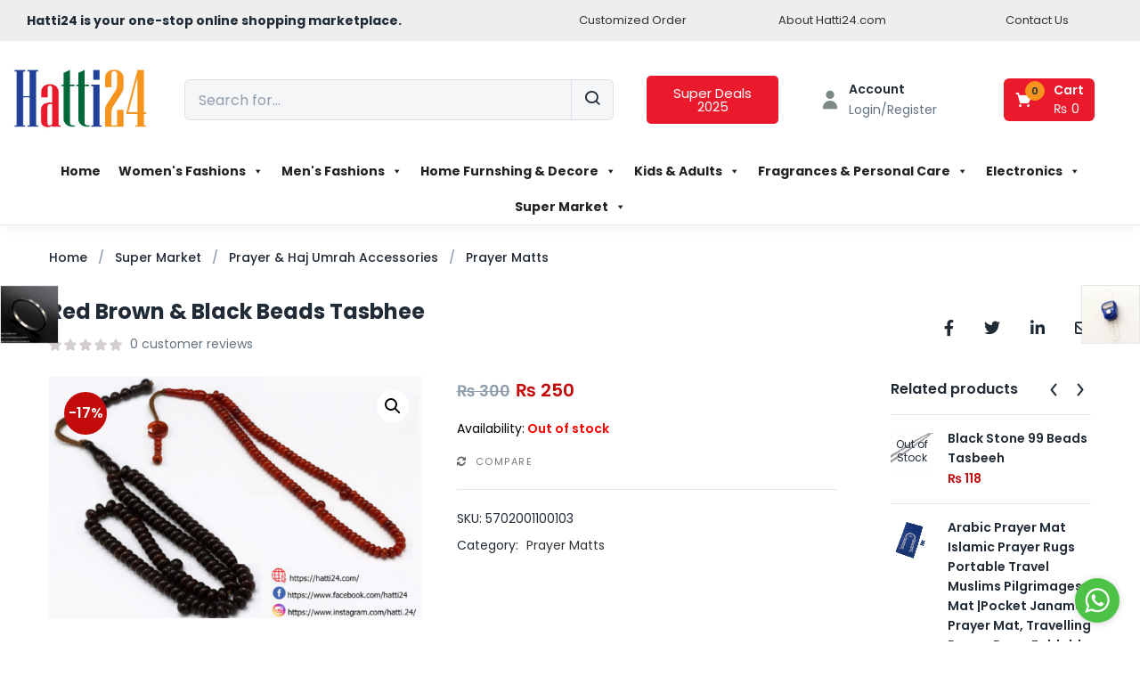

--- FILE ---
content_type: text/html; charset=UTF-8
request_url: https://hatti24.com/product/red-brown-black-beads-tasbhee/
body_size: 65866
content:
<!DOCTYPE html>
<html lang="en-US" prefix="og: https://ogp.me/ns#" class="no-js">
<head>
	<meta charset="UTF-8">
	<meta name="viewport" content="width=device-width">
	<link rel="profile" href="https://gmpg.org/xfn/11">
	<link rel="pingback" href="https://hatti24.com/xmlrpc.php">
		<style>img:is([sizes="auto" i], [sizes^="auto," i]) { contain-intrinsic-size: 3000px 1500px }</style>
	<script>window._wca = window._wca || [];</script>

<!-- Search Engine Optimization by Rank Math - https://rankmath.com/ -->
<title>Red Brown &amp; Black Beads Tasbhee - Hatti24 - Online Shopping Platform In Pakistan</title>
<meta name="robots" content="index, follow, max-snippet:-1, max-video-preview:-1, max-image-preview:large"/>
<link rel="canonical" href="https://hatti24.com/product/red-brown-black-beads-tasbhee/" />
<meta property="og:locale" content="en_US" />
<meta property="og:type" content="product" />
<meta property="og:title" content="Red Brown &amp; Black Beads Tasbhee - Hatti24 - Online Shopping Platform In Pakistan" />
<meta property="og:url" content="https://hatti24.com/product/red-brown-black-beads-tasbhee/" />
<meta property="og:site_name" content="Hatti24 - Online Shopping Platform In Pakistan" />
<meta property="og:updated_time" content="2025-05-23T14:26:16+05:00" />
<meta property="og:image" content="https://hatti24.com/wp-content/uploads/2020/11/IMG_2208-1-1237x800.jpg" />
<meta property="og:image:secure_url" content="https://hatti24.com/wp-content/uploads/2020/11/IMG_2208-1-1237x800.jpg" />
<meta property="og:image:width" content="578" />
<meta property="og:image:height" content="374" />
<meta property="og:image:alt" content="Red Brown &#038; Black Beads Tasbhee" />
<meta property="og:image:type" content="image/jpeg" />
<meta property="product:price:amount" content="250" />
<meta property="product:price:currency" content="PKR" />
<meta name="twitter:card" content="summary_large_image" />
<meta name="twitter:title" content="Red Brown &amp; Black Beads Tasbhee - Hatti24 - Online Shopping Platform In Pakistan" />
<meta name="twitter:image" content="https://hatti24.com/wp-content/uploads/2020/11/IMG_2208-1-1237x800.jpg" />
<meta name="twitter:label1" content="Price" />
<meta name="twitter:data1" content="&#8360;&nbsp;250" />
<meta name="twitter:label2" content="Availability" />
<meta name="twitter:data2" content="&lt;span class=&quot;label&quot;&gt;Availability:&lt;/span&gt;Out of stock" />
<script type="application/ld+json" class="rank-math-schema">{"@context":"https://schema.org","@graph":[{"@type":"Organization","@id":"https://hatti24.com/#organization","name":"Hatti24 - Online Shopping Platform In Pakistan"},{"@type":"WebSite","@id":"https://hatti24.com/#website","url":"https://hatti24.com","name":"Hatti24 - Online Shopping Platform In Pakistan","publisher":{"@id":"https://hatti24.com/#organization"},"inLanguage":"en-US"},{"@type":"ImageObject","@id":"https://hatti24.com/wp-content/uploads/2020/11/IMG_2208-1-scaled.jpg","url":"https://hatti24.com/wp-content/uploads/2020/11/IMG_2208-1-scaled.jpg","width":"2560","height":"1656","inLanguage":"en-US"},{"@type":"ItemPage","@id":"https://hatti24.com/product/red-brown-black-beads-tasbhee/#webpage","url":"https://hatti24.com/product/red-brown-black-beads-tasbhee/","name":"Red Brown &amp; Black Beads Tasbhee - Hatti24 - Online Shopping Platform In Pakistan","datePublished":"2020-11-11T11:02:29+05:00","dateModified":"2025-05-23T14:26:16+05:00","isPartOf":{"@id":"https://hatti24.com/#website"},"primaryImageOfPage":{"@id":"https://hatti24.com/wp-content/uploads/2020/11/IMG_2208-1-scaled.jpg"},"inLanguage":"en-US"},{"@type":"Product","name":"Red Brown &amp; Black Beads Tasbhee - Hatti24 - Online Shopping Platform In Pakistan","sku":"5702001100103","category":"Super Market &gt; Prayer &amp; Haj Umrah Accessories &gt; Prayer Matts","mainEntityOfPage":{"@id":"https://hatti24.com/product/red-brown-black-beads-tasbhee/#webpage"},"image":[{"@type":"ImageObject","url":"https://hatti24.com/wp-content/uploads/2020/11/IMG_2208-1-scaled.jpg","height":"1656","width":"2560"},{"@type":"ImageObject","url":"https://hatti24.com/wp-content/uploads/2020/11/IMG_2208-scaled.jpg","height":"1656","width":"2560"},{"@type":"ImageObject","url":"https://hatti24.com/wp-content/uploads/2020/11/IMG_2210-scaled.jpg","height":"1545","width":"2560"},{"@type":"ImageObject","url":"https://hatti24.com/wp-content/uploads/2020/11/IMG_2209-scaled.jpg","height":"1866","width":"2560"},{"@type":"ImageObject","url":"https://hatti24.com/wp-content/uploads/2020/11/IMG_2213.jpg","height":"2315","width":"2489"}],"offers":{"@type":"Offer","price":"250","priceCurrency":"PKR","priceValidUntil":"2026-12-31","availability":"https://schema.org/OutOfStock","itemCondition":"NewCondition","url":"https://hatti24.com/product/red-brown-black-beads-tasbhee/","seller":{"@type":"Organization","@id":"https://hatti24.com/","name":"Hatti24 - Online Shopping Platform In Pakistan","url":"https://hatti24.com","logo":""}},"@id":"https://hatti24.com/product/red-brown-black-beads-tasbhee/#richSnippet"}]}</script>
<!-- /Rank Math WordPress SEO plugin -->

<link rel='dns-prefetch' href='//stats.wp.com' />
<link rel='dns-prefetch' href='//capi-automation.s3.us-east-2.amazonaws.com' />
<link rel='dns-prefetch' href='//fonts.googleapis.com' />
<link rel='preconnect' href='https://fonts.gstatic.com' crossorigin />
<link rel="alternate" type="application/rss+xml" title="Hatti24 - Online Shopping Platform In Pakistan &raquo; Feed" href="https://hatti24.com/feed/" />
<link rel="alternate" type="application/rss+xml" title="Hatti24 - Online Shopping Platform In Pakistan &raquo; Comments Feed" href="https://hatti24.com/comments/feed/" />
<link rel="alternate" type="application/rss+xml" title="Hatti24 - Online Shopping Platform In Pakistan &raquo; Red Brown &#038; Black Beads Tasbhee Comments Feed" href="https://hatti24.com/product/red-brown-black-beads-tasbhee/feed/" />
<script type="text/javascript">
/* <![CDATA[ */
window._wpemojiSettings = {"baseUrl":"https:\/\/s.w.org\/images\/core\/emoji\/16.0.1\/72x72\/","ext":".png","svgUrl":"https:\/\/s.w.org\/images\/core\/emoji\/16.0.1\/svg\/","svgExt":".svg","source":{"concatemoji":"https:\/\/hatti24.com\/wp-includes\/js\/wp-emoji-release.min.js?ver=67efa88aa986d344bce2da5a9eee1c69"}};
/*! This file is auto-generated */
!function(s,n){var o,i,e;function c(e){try{var t={supportTests:e,timestamp:(new Date).valueOf()};sessionStorage.setItem(o,JSON.stringify(t))}catch(e){}}function p(e,t,n){e.clearRect(0,0,e.canvas.width,e.canvas.height),e.fillText(t,0,0);var t=new Uint32Array(e.getImageData(0,0,e.canvas.width,e.canvas.height).data),a=(e.clearRect(0,0,e.canvas.width,e.canvas.height),e.fillText(n,0,0),new Uint32Array(e.getImageData(0,0,e.canvas.width,e.canvas.height).data));return t.every(function(e,t){return e===a[t]})}function u(e,t){e.clearRect(0,0,e.canvas.width,e.canvas.height),e.fillText(t,0,0);for(var n=e.getImageData(16,16,1,1),a=0;a<n.data.length;a++)if(0!==n.data[a])return!1;return!0}function f(e,t,n,a){switch(t){case"flag":return n(e,"\ud83c\udff3\ufe0f\u200d\u26a7\ufe0f","\ud83c\udff3\ufe0f\u200b\u26a7\ufe0f")?!1:!n(e,"\ud83c\udde8\ud83c\uddf6","\ud83c\udde8\u200b\ud83c\uddf6")&&!n(e,"\ud83c\udff4\udb40\udc67\udb40\udc62\udb40\udc65\udb40\udc6e\udb40\udc67\udb40\udc7f","\ud83c\udff4\u200b\udb40\udc67\u200b\udb40\udc62\u200b\udb40\udc65\u200b\udb40\udc6e\u200b\udb40\udc67\u200b\udb40\udc7f");case"emoji":return!a(e,"\ud83e\udedf")}return!1}function g(e,t,n,a){var r="undefined"!=typeof WorkerGlobalScope&&self instanceof WorkerGlobalScope?new OffscreenCanvas(300,150):s.createElement("canvas"),o=r.getContext("2d",{willReadFrequently:!0}),i=(o.textBaseline="top",o.font="600 32px Arial",{});return e.forEach(function(e){i[e]=t(o,e,n,a)}),i}function t(e){var t=s.createElement("script");t.src=e,t.defer=!0,s.head.appendChild(t)}"undefined"!=typeof Promise&&(o="wpEmojiSettingsSupports",i=["flag","emoji"],n.supports={everything:!0,everythingExceptFlag:!0},e=new Promise(function(e){s.addEventListener("DOMContentLoaded",e,{once:!0})}),new Promise(function(t){var n=function(){try{var e=JSON.parse(sessionStorage.getItem(o));if("object"==typeof e&&"number"==typeof e.timestamp&&(new Date).valueOf()<e.timestamp+604800&&"object"==typeof e.supportTests)return e.supportTests}catch(e){}return null}();if(!n){if("undefined"!=typeof Worker&&"undefined"!=typeof OffscreenCanvas&&"undefined"!=typeof URL&&URL.createObjectURL&&"undefined"!=typeof Blob)try{var e="postMessage("+g.toString()+"("+[JSON.stringify(i),f.toString(),p.toString(),u.toString()].join(",")+"));",a=new Blob([e],{type:"text/javascript"}),r=new Worker(URL.createObjectURL(a),{name:"wpTestEmojiSupports"});return void(r.onmessage=function(e){c(n=e.data),r.terminate(),t(n)})}catch(e){}c(n=g(i,f,p,u))}t(n)}).then(function(e){for(var t in e)n.supports[t]=e[t],n.supports.everything=n.supports.everything&&n.supports[t],"flag"!==t&&(n.supports.everythingExceptFlag=n.supports.everythingExceptFlag&&n.supports[t]);n.supports.everythingExceptFlag=n.supports.everythingExceptFlag&&!n.supports.flag,n.DOMReady=!1,n.readyCallback=function(){n.DOMReady=!0}}).then(function(){return e}).then(function(){var e;n.supports.everything||(n.readyCallback(),(e=n.source||{}).concatemoji?t(e.concatemoji):e.wpemoji&&e.twemoji&&(t(e.twemoji),t(e.wpemoji)))}))}((window,document),window._wpemojiSettings);
/* ]]> */
</script>
<style id='wp-emoji-styles-inline-css' type='text/css'>

	img.wp-smiley, img.emoji {
		display: inline !important;
		border: none !important;
		box-shadow: none !important;
		height: 1em !important;
		width: 1em !important;
		margin: 0 0.07em !important;
		vertical-align: -0.1em !important;
		background: none !important;
		padding: 0 !important;
	}
</style>
<link rel='stylesheet' id='wp-block-library-css' href='https://hatti24.com/wp-includes/css/dist/block-library/style.min.css?ver=67efa88aa986d344bce2da5a9eee1c69' type='text/css' media='all' />
<style id='classic-theme-styles-inline-css' type='text/css'>
/*! This file is auto-generated */
.wp-block-button__link{color:#fff;background-color:#32373c;border-radius:9999px;box-shadow:none;text-decoration:none;padding:calc(.667em + 2px) calc(1.333em + 2px);font-size:1.125em}.wp-block-file__button{background:#32373c;color:#fff;text-decoration:none}
</style>
<link rel='stylesheet' id='mediaelement-css' href='https://hatti24.com/wp-includes/js/mediaelement/mediaelementplayer-legacy.min.css?ver=4.2.17' type='text/css' media='all' />
<link rel='stylesheet' id='wp-mediaelement-css' href='https://hatti24.com/wp-includes/js/mediaelement/wp-mediaelement.min.css?ver=67efa88aa986d344bce2da5a9eee1c69' type='text/css' media='all' />
<style id='jetpack-sharing-buttons-style-inline-css' type='text/css'>
.jetpack-sharing-buttons__services-list{display:flex;flex-direction:row;flex-wrap:wrap;gap:0;list-style-type:none;margin:5px;padding:0}.jetpack-sharing-buttons__services-list.has-small-icon-size{font-size:12px}.jetpack-sharing-buttons__services-list.has-normal-icon-size{font-size:16px}.jetpack-sharing-buttons__services-list.has-large-icon-size{font-size:24px}.jetpack-sharing-buttons__services-list.has-huge-icon-size{font-size:36px}@media print{.jetpack-sharing-buttons__services-list{display:none!important}}.editor-styles-wrapper .wp-block-jetpack-sharing-buttons{gap:0;padding-inline-start:0}ul.jetpack-sharing-buttons__services-list.has-background{padding:1.25em 2.375em}
</style>
<link rel='stylesheet' id='mpp_gutenberg-css' href='https://hatti24.com/wp-content/plugins/metronet-profile-picture/dist/blocks.style.build.css?ver=2.6.3' type='text/css' media='all' />
<style id='global-styles-inline-css' type='text/css'>
:root{--wp--preset--aspect-ratio--square: 1;--wp--preset--aspect-ratio--4-3: 4/3;--wp--preset--aspect-ratio--3-4: 3/4;--wp--preset--aspect-ratio--3-2: 3/2;--wp--preset--aspect-ratio--2-3: 2/3;--wp--preset--aspect-ratio--16-9: 16/9;--wp--preset--aspect-ratio--9-16: 9/16;--wp--preset--color--black: #000000;--wp--preset--color--cyan-bluish-gray: #abb8c3;--wp--preset--color--white: #ffffff;--wp--preset--color--pale-pink: #f78da7;--wp--preset--color--vivid-red: #cf2e2e;--wp--preset--color--luminous-vivid-orange: #ff6900;--wp--preset--color--luminous-vivid-amber: #fcb900;--wp--preset--color--light-green-cyan: #7bdcb5;--wp--preset--color--vivid-green-cyan: #00d084;--wp--preset--color--pale-cyan-blue: #8ed1fc;--wp--preset--color--vivid-cyan-blue: #0693e3;--wp--preset--color--vivid-purple: #9b51e0;--wp--preset--gradient--vivid-cyan-blue-to-vivid-purple: linear-gradient(135deg,rgba(6,147,227,1) 0%,rgb(155,81,224) 100%);--wp--preset--gradient--light-green-cyan-to-vivid-green-cyan: linear-gradient(135deg,rgb(122,220,180) 0%,rgb(0,208,130) 100%);--wp--preset--gradient--luminous-vivid-amber-to-luminous-vivid-orange: linear-gradient(135deg,rgba(252,185,0,1) 0%,rgba(255,105,0,1) 100%);--wp--preset--gradient--luminous-vivid-orange-to-vivid-red: linear-gradient(135deg,rgba(255,105,0,1) 0%,rgb(207,46,46) 100%);--wp--preset--gradient--very-light-gray-to-cyan-bluish-gray: linear-gradient(135deg,rgb(238,238,238) 0%,rgb(169,184,195) 100%);--wp--preset--gradient--cool-to-warm-spectrum: linear-gradient(135deg,rgb(74,234,220) 0%,rgb(151,120,209) 20%,rgb(207,42,186) 40%,rgb(238,44,130) 60%,rgb(251,105,98) 80%,rgb(254,248,76) 100%);--wp--preset--gradient--blush-light-purple: linear-gradient(135deg,rgb(255,206,236) 0%,rgb(152,150,240) 100%);--wp--preset--gradient--blush-bordeaux: linear-gradient(135deg,rgb(254,205,165) 0%,rgb(254,45,45) 50%,rgb(107,0,62) 100%);--wp--preset--gradient--luminous-dusk: linear-gradient(135deg,rgb(255,203,112) 0%,rgb(199,81,192) 50%,rgb(65,88,208) 100%);--wp--preset--gradient--pale-ocean: linear-gradient(135deg,rgb(255,245,203) 0%,rgb(182,227,212) 50%,rgb(51,167,181) 100%);--wp--preset--gradient--electric-grass: linear-gradient(135deg,rgb(202,248,128) 0%,rgb(113,206,126) 100%);--wp--preset--gradient--midnight: linear-gradient(135deg,rgb(2,3,129) 0%,rgb(40,116,252) 100%);--wp--preset--font-size--small: 13px;--wp--preset--font-size--medium: 20px;--wp--preset--font-size--large: 36px;--wp--preset--font-size--x-large: 42px;--wp--preset--spacing--20: 0.44rem;--wp--preset--spacing--30: 0.67rem;--wp--preset--spacing--40: 1rem;--wp--preset--spacing--50: 1.5rem;--wp--preset--spacing--60: 2.25rem;--wp--preset--spacing--70: 3.38rem;--wp--preset--spacing--80: 5.06rem;--wp--preset--shadow--natural: 6px 6px 9px rgba(0, 0, 0, 0.2);--wp--preset--shadow--deep: 12px 12px 50px rgba(0, 0, 0, 0.4);--wp--preset--shadow--sharp: 6px 6px 0px rgba(0, 0, 0, 0.2);--wp--preset--shadow--outlined: 6px 6px 0px -3px rgba(255, 255, 255, 1), 6px 6px rgba(0, 0, 0, 1);--wp--preset--shadow--crisp: 6px 6px 0px rgba(0, 0, 0, 1);}:where(.is-layout-flex){gap: 0.5em;}:where(.is-layout-grid){gap: 0.5em;}body .is-layout-flex{display: flex;}.is-layout-flex{flex-wrap: wrap;align-items: center;}.is-layout-flex > :is(*, div){margin: 0;}body .is-layout-grid{display: grid;}.is-layout-grid > :is(*, div){margin: 0;}:where(.wp-block-columns.is-layout-flex){gap: 2em;}:where(.wp-block-columns.is-layout-grid){gap: 2em;}:where(.wp-block-post-template.is-layout-flex){gap: 1.25em;}:where(.wp-block-post-template.is-layout-grid){gap: 1.25em;}.has-black-color{color: var(--wp--preset--color--black) !important;}.has-cyan-bluish-gray-color{color: var(--wp--preset--color--cyan-bluish-gray) !important;}.has-white-color{color: var(--wp--preset--color--white) !important;}.has-pale-pink-color{color: var(--wp--preset--color--pale-pink) !important;}.has-vivid-red-color{color: var(--wp--preset--color--vivid-red) !important;}.has-luminous-vivid-orange-color{color: var(--wp--preset--color--luminous-vivid-orange) !important;}.has-luminous-vivid-amber-color{color: var(--wp--preset--color--luminous-vivid-amber) !important;}.has-light-green-cyan-color{color: var(--wp--preset--color--light-green-cyan) !important;}.has-vivid-green-cyan-color{color: var(--wp--preset--color--vivid-green-cyan) !important;}.has-pale-cyan-blue-color{color: var(--wp--preset--color--pale-cyan-blue) !important;}.has-vivid-cyan-blue-color{color: var(--wp--preset--color--vivid-cyan-blue) !important;}.has-vivid-purple-color{color: var(--wp--preset--color--vivid-purple) !important;}.has-black-background-color{background-color: var(--wp--preset--color--black) !important;}.has-cyan-bluish-gray-background-color{background-color: var(--wp--preset--color--cyan-bluish-gray) !important;}.has-white-background-color{background-color: var(--wp--preset--color--white) !important;}.has-pale-pink-background-color{background-color: var(--wp--preset--color--pale-pink) !important;}.has-vivid-red-background-color{background-color: var(--wp--preset--color--vivid-red) !important;}.has-luminous-vivid-orange-background-color{background-color: var(--wp--preset--color--luminous-vivid-orange) !important;}.has-luminous-vivid-amber-background-color{background-color: var(--wp--preset--color--luminous-vivid-amber) !important;}.has-light-green-cyan-background-color{background-color: var(--wp--preset--color--light-green-cyan) !important;}.has-vivid-green-cyan-background-color{background-color: var(--wp--preset--color--vivid-green-cyan) !important;}.has-pale-cyan-blue-background-color{background-color: var(--wp--preset--color--pale-cyan-blue) !important;}.has-vivid-cyan-blue-background-color{background-color: var(--wp--preset--color--vivid-cyan-blue) !important;}.has-vivid-purple-background-color{background-color: var(--wp--preset--color--vivid-purple) !important;}.has-black-border-color{border-color: var(--wp--preset--color--black) !important;}.has-cyan-bluish-gray-border-color{border-color: var(--wp--preset--color--cyan-bluish-gray) !important;}.has-white-border-color{border-color: var(--wp--preset--color--white) !important;}.has-pale-pink-border-color{border-color: var(--wp--preset--color--pale-pink) !important;}.has-vivid-red-border-color{border-color: var(--wp--preset--color--vivid-red) !important;}.has-luminous-vivid-orange-border-color{border-color: var(--wp--preset--color--luminous-vivid-orange) !important;}.has-luminous-vivid-amber-border-color{border-color: var(--wp--preset--color--luminous-vivid-amber) !important;}.has-light-green-cyan-border-color{border-color: var(--wp--preset--color--light-green-cyan) !important;}.has-vivid-green-cyan-border-color{border-color: var(--wp--preset--color--vivid-green-cyan) !important;}.has-pale-cyan-blue-border-color{border-color: var(--wp--preset--color--pale-cyan-blue) !important;}.has-vivid-cyan-blue-border-color{border-color: var(--wp--preset--color--vivid-cyan-blue) !important;}.has-vivid-purple-border-color{border-color: var(--wp--preset--color--vivid-purple) !important;}.has-vivid-cyan-blue-to-vivid-purple-gradient-background{background: var(--wp--preset--gradient--vivid-cyan-blue-to-vivid-purple) !important;}.has-light-green-cyan-to-vivid-green-cyan-gradient-background{background: var(--wp--preset--gradient--light-green-cyan-to-vivid-green-cyan) !important;}.has-luminous-vivid-amber-to-luminous-vivid-orange-gradient-background{background: var(--wp--preset--gradient--luminous-vivid-amber-to-luminous-vivid-orange) !important;}.has-luminous-vivid-orange-to-vivid-red-gradient-background{background: var(--wp--preset--gradient--luminous-vivid-orange-to-vivid-red) !important;}.has-very-light-gray-to-cyan-bluish-gray-gradient-background{background: var(--wp--preset--gradient--very-light-gray-to-cyan-bluish-gray) !important;}.has-cool-to-warm-spectrum-gradient-background{background: var(--wp--preset--gradient--cool-to-warm-spectrum) !important;}.has-blush-light-purple-gradient-background{background: var(--wp--preset--gradient--blush-light-purple) !important;}.has-blush-bordeaux-gradient-background{background: var(--wp--preset--gradient--blush-bordeaux) !important;}.has-luminous-dusk-gradient-background{background: var(--wp--preset--gradient--luminous-dusk) !important;}.has-pale-ocean-gradient-background{background: var(--wp--preset--gradient--pale-ocean) !important;}.has-electric-grass-gradient-background{background: var(--wp--preset--gradient--electric-grass) !important;}.has-midnight-gradient-background{background: var(--wp--preset--gradient--midnight) !important;}.has-small-font-size{font-size: var(--wp--preset--font-size--small) !important;}.has-medium-font-size{font-size: var(--wp--preset--font-size--medium) !important;}.has-large-font-size{font-size: var(--wp--preset--font-size--large) !important;}.has-x-large-font-size{font-size: var(--wp--preset--font-size--x-large) !important;}
:where(.wp-block-post-template.is-layout-flex){gap: 1.25em;}:where(.wp-block-post-template.is-layout-grid){gap: 1.25em;}
:where(.wp-block-columns.is-layout-flex){gap: 2em;}:where(.wp-block-columns.is-layout-grid){gap: 2em;}
:root :where(.wp-block-pullquote){font-size: 1.5em;line-height: 1.6;}
</style>
<link rel='stylesheet' id='photoswipe-css' href='https://hatti24.com/wp-content/plugins/woocommerce/assets/css/photoswipe/photoswipe.min.css?ver=10.3.3' type='text/css' media='all' />
<link rel='stylesheet' id='photoswipe-default-skin-css' href='https://hatti24.com/wp-content/plugins/woocommerce/assets/css/photoswipe/default-skin/default-skin.min.css?ver=10.3.3' type='text/css' media='all' />
<link rel='stylesheet' id='woocommerce-layout-css' href='https://hatti24.com/wp-content/plugins/woocommerce/assets/css/woocommerce-layout.css?ver=10.3.3' type='text/css' media='all' />
<style id='woocommerce-layout-inline-css' type='text/css'>

	.infinite-scroll .woocommerce-pagination {
		display: none;
	}
</style>
<link rel='stylesheet' id='woocommerce-smallscreen-css' href='https://hatti24.com/wp-content/plugins/woocommerce/assets/css/woocommerce-smallscreen.css?ver=10.3.3' type='text/css' media='only screen and (max-width: 768px)' />
<link rel='stylesheet' id='woocommerce-general-css' href='https://hatti24.com/wp-content/plugins/woocommerce/assets/css/woocommerce.css?ver=10.3.3' type='text/css' media='all' />
<style id='woocommerce-inline-inline-css' type='text/css'>
.woocommerce form .form-row .required { visibility: visible; }
</style>
<link rel='stylesheet' id='cmplz-general-css' href='https://hatti24.com/wp-content/plugins/complianz-gdpr/assets/css/cookieblocker.min.css?ver=1762232639' type='text/css' media='all' />
<link rel='stylesheet' id='dashicons-css' href='https://hatti24.com/wp-includes/css/dashicons.min.css?ver=67efa88aa986d344bce2da5a9eee1c69' type='text/css' media='all' />
<style id='dashicons-inline-css' type='text/css'>
[data-font="Dashicons"]:before {font-family: 'Dashicons' !important;content: attr(data-icon) !important;speak: none !important;font-weight: normal !important;font-variant: normal !important;text-transform: none !important;line-height: 1 !important;font-style: normal !important;-webkit-font-smoothing: antialiased !important;-moz-osx-font-smoothing: grayscale !important;}
</style>
<link rel='stylesheet' id='woo-variation-swatches-css' href='https://hatti24.com/wp-content/plugins/woo-variation-swatches/assets/css/frontend.min.css?ver=1757610960' type='text/css' media='all' />
<style id='woo-variation-swatches-inline-css' type='text/css'>
:root {
--wvs-tick:url("data:image/svg+xml;utf8,%3Csvg filter='drop-shadow(0px 0px 2px rgb(0 0 0 / .8))' xmlns='http://www.w3.org/2000/svg'  viewBox='0 0 30 30'%3E%3Cpath fill='none' stroke='%23ffffff' stroke-linecap='round' stroke-linejoin='round' stroke-width='4' d='M4 16L11 23 27 7'/%3E%3C/svg%3E");

--wvs-cross:url("data:image/svg+xml;utf8,%3Csvg filter='drop-shadow(0px 0px 5px rgb(255 255 255 / .6))' xmlns='http://www.w3.org/2000/svg' width='72px' height='72px' viewBox='0 0 24 24'%3E%3Cpath fill='none' stroke='%23ff0000' stroke-linecap='round' stroke-width='0.6' d='M5 5L19 19M19 5L5 19'/%3E%3C/svg%3E");
--wvs-single-product-item-width:30px;
--wvs-single-product-item-height:30px;
--wvs-single-product-item-font-size:16px}
</style>
<link rel='stylesheet' id='flipper-css' href='https://hatti24.com/wp-content/plugins/wpc-countdown-timer/assets/libs/flipper/style.css?ver=3.1.5' type='text/css' media='all' />
<link rel='stylesheet' id='wooct-frontend-css' href='https://hatti24.com/wp-content/plugins/wpc-countdown-timer/assets/css/frontend.css?ver=3.1.5' type='text/css' media='all' />
<link rel='stylesheet' id='yith-quick-view-css' href='https://hatti24.com/wp-content/plugins/yith-woocommerce-quick-view/assets/css/yith-quick-view.css?ver=2.9.0' type='text/css' media='all' />
<style id='yith-quick-view-inline-css' type='text/css'>

				#yith-quick-view-modal .yith-quick-view-overlay{background:rgba( 0, 0, 0, 0.8)}
				#yith-quick-view-modal .yith-wcqv-main{background:#ffffff;}
				#yith-quick-view-close{color:#cdcdcd;}
				#yith-quick-view-close:hover{color:#ff0000;}
</style>
<link rel='stylesheet' id='brands-styles-css' href='https://hatti24.com/wp-content/plugins/woocommerce/assets/css/brands.css?ver=10.3.3' type='text/css' media='all' />
<link rel='stylesheet' id='jquery-fixedheadertable-style-css' href='https://hatti24.com/wp-content/plugins/yith-woocommerce-compare/assets/css/jquery.dataTables.css?ver=1.10.18' type='text/css' media='all' />
<link rel='stylesheet' id='yith_woocompare_page-css' href='https://hatti24.com/wp-content/plugins/yith-woocommerce-compare/assets/css/compare.css?ver=3.5.0' type='text/css' media='all' />
<link rel='stylesheet' id='yith-woocompare-widget-css' href='https://hatti24.com/wp-content/plugins/yith-woocommerce-compare/assets/css/widget.css?ver=3.5.0' type='text/css' media='all' />
<link rel='stylesheet' id='thwepof-public-style-css' href='https://hatti24.com/wp-content/plugins/woo-extra-product-options/public/assets/css/thwepof-public.min.css?ver=67efa88aa986d344bce2da5a9eee1c69' type='text/css' media='all' />
<link rel='stylesheet' id='jquery-ui-style-css' href='https://hatti24.com/wp-content/plugins/woo-extra-product-options/public/assets/css/jquery-ui/jquery-ui.css?ver=67efa88aa986d344bce2da5a9eee1c69' type='text/css' media='all' />
<link rel='stylesheet' id='jquery-timepicker-css' href='https://hatti24.com/wp-content/plugins/woo-extra-product-options/public/assets/js/timepicker/jquery.timepicker.css?ver=67efa88aa986d344bce2da5a9eee1c69' type='text/css' media='all' />
<link rel='stylesheet' id='ekit-widget-styles-css' href='https://hatti24.com/wp-content/plugins/elementskit-lite/widgets/init/assets/css/widget-styles.css?ver=3.7.5' type='text/css' media='all' />
<link rel='stylesheet' id='ekit-responsive-css' href='https://hatti24.com/wp-content/plugins/elementskit-lite/widgets/init/assets/css/responsive.css?ver=3.7.5' type='text/css' media='all' />
<link rel='stylesheet' id='font-awesome-css' href='https://hatti24.com/wp-content/plugins/elementor/assets/lib/font-awesome/css/font-awesome.min.css?ver=4.7.0' type='text/css' media='all' />
<style id='font-awesome-inline-css' type='text/css'>
[data-font="FontAwesome"]:before {font-family: 'FontAwesome' !important;content: attr(data-icon) !important;speak: none !important;font-weight: normal !important;font-variant: normal !important;text-transform: none !important;line-height: 1 !important;font-style: normal !important;-webkit-font-smoothing: antialiased !important;-moz-osx-font-smoothing: grayscale !important;}
</style>
<link rel='stylesheet' id='font-tbay-css' href='https://hatti24.com/wp-content/themes/greenmart/css/font-tbay-custom.css?ver=1.0.0' type='text/css' media='all' />
<link rel='stylesheet' id='simple-line-icons-css' href='https://hatti24.com/wp-content/themes/greenmart/css/simple-line-icons.css?ver=2.4.0' type='text/css' media='all' />
<link rel='stylesheet' id='material-design-iconic-font-css' href='https://hatti24.com/wp-content/themes/greenmart/css/material-design-iconic-font.min.css?ver=2.2.0' type='text/css' media='all' />
<link rel='stylesheet' id='animate-css' href='https://hatti24.com/wp-content/themes/greenmart/css/animate.css?ver=3.5.0' type='text/css' media='all' />
<link rel='stylesheet' id='bootstrap-css' href='https://hatti24.com/wp-content/themes/greenmart/css/bootstrap.css?ver=4.3.1' type='text/css' media='all' />
<link rel='stylesheet' id='elementor-frontend-css' href='https://hatti24.com/wp-content/plugins/elementor/assets/css/frontend.min.css?ver=3.32.5' type='text/css' media='all' />
<link rel='stylesheet' id='greenmart-template-css' href='https://hatti24.com/wp-content/themes/greenmart/css/skins/fresh-el/template.css?ver=4.0' type='text/css' media='all' />
<link rel='stylesheet' id='greenmart-style-css' href='https://hatti24.com/wp-content/themes/greenmart/style.css?ver=1.0' type='text/css' media='all' />
<style id='greenmart-style-inline-css' type='text/css'>
:root {--tb-theme-color: #ea192c;--tb-theme-color-hover: #de1729;--tb-color-second: #f7941d;--tb-color-second-hover: #ea8c1b;}:root {--tb-text-primary-font: Poppins;}/* Woocommerce Breadcrumbs */.site-header .logo img {max-width: 160px;}.site-header .logo img {padding-top: 0;padding-right: 0;padding-bottom: 0;padding-left: 0;}@media (min-width: 768px) and (max-width: 1024px){}@media (max-width: 1199px) {/* Limit logo image height for mobile according to mobile header height */.mobile-logo a img {max-width: 134px;}.mobile-logo a img {}}/* Custom CSS */.elementor-12186 .elementor-element.elementor-element-16fcf82f .tbay-element-mini-cart {background: #f7941d !important;border-radius: 6px 6px 6px 6px;}.elementor-12186 .elementor-element.elementor-element-16fcf82f .cart-popup .mini-cart-items {border-color: #f7941d !important;}.eael-tooltip {padding: 0px 28px !important;}.woocommerce-cart .cart-collaterals .cart_totals tr th, .woocommerce-cart .cart-collaterals .cart_totals tr td, .woocommerce-checkout .cart-collaterals .cart_totals tr th, .woocommerce-checkout .cart-collaterals .cart_totals tr td, #add_payment_method .cart-collaterals .cart_totals tr th, #add_payment_method .cart-collaterals .cart_totals tr td {border-color: rgba(145,158,171,0.24);padding: 20px !important;}.woocommerce .cart_totals table tr.order-total th, .woocommerce .cart_totals table tr.order-total td {padding: 20px !important;}.dkuywW{display:none;}#elementor-panel-state-loading{display:none !important;}body.elementor-panel-loading #elementor-panel-state-loading{display:none !important;}
</style>
<link rel='stylesheet' id='elementor-icons-css' href='https://hatti24.com/wp-content/plugins/elementor/assets/lib/eicons/css/elementor-icons.min.css?ver=5.44.0' type='text/css' media='all' />
<link rel='stylesheet' id='elementor-post-12143-css' href='https://hatti24.com/wp-content/uploads/elementor/css/post-12143.css?ver=1762405286' type='text/css' media='all' />
<link rel='stylesheet' id='font-awesome-5-all-css' href='https://hatti24.com/wp-content/plugins/elementor/assets/lib/font-awesome/css/all.min.css?ver=3.32.5' type='text/css' media='all' />
<link rel='stylesheet' id='font-awesome-4-shim-css' href='https://hatti24.com/wp-content/plugins/elementor/assets/lib/font-awesome/css/v4-shims.min.css?ver=3.32.5' type='text/css' media='all' />
<link rel='stylesheet' id='elementor-post-12186-css' href='https://hatti24.com/wp-content/uploads/elementor/css/post-12186.css?ver=1762405287' type='text/css' media='all' />
<link rel='stylesheet' id='elementor-post-12231-css' href='https://hatti24.com/wp-content/uploads/elementor/css/post-12231.css?ver=1762405287' type='text/css' media='all' />
<link rel='stylesheet' id='sumoselect-css' href='https://hatti24.com/wp-content/themes/greenmart/css/sumoselect.css?ver=1.0.0' type='text/css' media='all' />
<link rel='stylesheet' id='jquery-fancybox-css' href='https://hatti24.com/wp-content/themes/greenmart/css/jquery.fancybox.css?ver=3.2.0' type='text/css' media='all' />
<link rel='stylesheet' id='jquery-treeview-css' href='https://hatti24.com/wp-content/themes/greenmart/css/jquery.treeview.css?ver=1.0.0' type='text/css' media='all' />
<link rel="preload" as="style" href="https://fonts.googleapis.com/css?family=Poppins:100,200,300,400,500,600,700,800,900,100italic,200italic,300italic,400italic,500italic,600italic,700italic,800italic,900italic&#038;display=swap&#038;ver=1758266069" /><link rel="stylesheet" href="https://fonts.googleapis.com/css?family=Poppins:100,200,300,400,500,600,700,800,900,100italic,200italic,300italic,400italic,500italic,600italic,700italic,800italic,900italic&#038;display=swap&#038;ver=1758266069" media="print" onload="this.media='all'"><noscript><link rel="stylesheet" href="https://fonts.googleapis.com/css?family=Poppins:100,200,300,400,500,600,700,800,900,100italic,200italic,300italic,400italic,500italic,600italic,700italic,800italic,900italic&#038;display=swap&#038;ver=1758266069" /></noscript><link rel='stylesheet' id='greenmart-child-style-css' href='https://hatti24.com/wp-content/themes/greenmart-child/style.css?ver=1.0' type='text/css' media='all' />
<link rel='stylesheet' id='elementor-gf-local-roboto-css' href='https://hatti24.com/wp-content/uploads/elementor/google-fonts/css/roboto.css?ver=1742801666' type='text/css' media='all' />
<link rel='stylesheet' id='elementor-gf-local-robotoslab-css' href='https://hatti24.com/wp-content/uploads/elementor/google-fonts/css/robotoslab.css?ver=1742801671' type='text/css' media='all' />
<link rel='stylesheet' id='elementor-icons-shared-0-css' href='https://hatti24.com/wp-content/plugins/elementor/assets/lib/font-awesome/css/fontawesome.min.css?ver=5.15.3' type='text/css' media='all' />
<link rel='stylesheet' id='elementor-icons-fa-brands-css' href='https://hatti24.com/wp-content/plugins/elementor/assets/lib/font-awesome/css/brands.min.css?ver=5.15.3' type='text/css' media='all' />
<link rel='stylesheet' id='elementor-icons-fa-solid-css' href='https://hatti24.com/wp-content/plugins/elementor/assets/lib/font-awesome/css/solid.min.css?ver=5.15.3' type='text/css' media='all' />
<script type="text/javascript" src="https://hatti24.com/wp-includes/js/jquery/jquery.min.js?ver=3.7.1" id="jquery-core-js"></script>
<script type="text/javascript" src="https://hatti24.com/wp-includes/js/jquery/jquery-migrate.min.js?ver=3.4.1" id="jquery-migrate-js"></script>
<script type="text/javascript" src="https://hatti24.com/wp-content/plugins/woocommerce/assets/js/jquery-blockui/jquery.blockUI.min.js?ver=2.7.0-wc.10.3.3" id="wc-jquery-blockui-js" data-wp-strategy="defer"></script>
<script type="text/javascript" id="wc-add-to-cart-js-extra">
/* <![CDATA[ */
var wc_add_to_cart_params = {"ajax_url":"\/wp-admin\/admin-ajax.php","wc_ajax_url":"\/?wc-ajax=%%endpoint%%","i18n_view_cart":"View cart","cart_url":"https:\/\/hatti24.com\/cart\/","is_cart":"","cart_redirect_after_add":"no"};
/* ]]> */
</script>
<script type="text/javascript" src="https://hatti24.com/wp-content/plugins/woocommerce/assets/js/frontend/add-to-cart.min.js?ver=10.3.3" id="wc-add-to-cart-js" defer="defer" data-wp-strategy="defer"></script>
<script type="text/javascript" src="https://hatti24.com/wp-content/plugins/woocommerce/assets/js/zoom/jquery.zoom.min.js?ver=1.7.21-wc.10.3.3" id="wc-zoom-js" defer="defer" data-wp-strategy="defer"></script>
<script type="text/javascript" src="https://hatti24.com/wp-content/plugins/woocommerce/assets/js/flexslider/jquery.flexslider.min.js?ver=2.7.2-wc.10.3.3" id="wc-flexslider-js" defer="defer" data-wp-strategy="defer"></script>
<script type="text/javascript" src="https://hatti24.com/wp-content/plugins/woocommerce/assets/js/photoswipe/photoswipe.min.js?ver=4.1.1-wc.10.3.3" id="wc-photoswipe-js" defer="defer" data-wp-strategy="defer"></script>
<script type="text/javascript" src="https://hatti24.com/wp-content/plugins/woocommerce/assets/js/photoswipe/photoswipe-ui-default.min.js?ver=4.1.1-wc.10.3.3" id="wc-photoswipe-ui-default-js" defer="defer" data-wp-strategy="defer"></script>
<script type="text/javascript" id="wc-single-product-js-extra">
/* <![CDATA[ */
var wc_single_product_params = {"i18n_required_rating_text":"Please select a rating","i18n_rating_options":["1 of 5 stars","2 of 5 stars","3 of 5 stars","4 of 5 stars","5 of 5 stars"],"i18n_product_gallery_trigger_text":"View full-screen image gallery","review_rating_required":"yes","flexslider":{"rtl":false,"animation":"slide","smoothHeight":true,"directionNav":false,"controlNav":"thumbnails","slideshow":false,"animationSpeed":500,"animationLoop":false,"allowOneSlide":false},"zoom_enabled":"1","zoom_options":[],"photoswipe_enabled":"1","photoswipe_options":{"shareEl":false,"closeOnScroll":false,"history":false,"hideAnimationDuration":0,"showAnimationDuration":0},"flexslider_enabled":"1"};
/* ]]> */
</script>
<script type="text/javascript" src="https://hatti24.com/wp-content/plugins/woocommerce/assets/js/frontend/single-product.min.js?ver=10.3.3" id="wc-single-product-js" defer="defer" data-wp-strategy="defer"></script>
<script type="text/javascript" src="https://hatti24.com/wp-content/plugins/woocommerce/assets/js/js-cookie/js.cookie.min.js?ver=2.1.4-wc.10.3.3" id="wc-js-cookie-js" defer="defer" data-wp-strategy="defer"></script>
<script type="text/javascript" id="woocommerce-js-extra">
/* <![CDATA[ */
var woocommerce_params = {"ajax_url":"\/wp-admin\/admin-ajax.php","wc_ajax_url":"\/?wc-ajax=%%endpoint%%","i18n_password_show":"Show password","i18n_password_hide":"Hide password"};
/* ]]> */
</script>
<script type="text/javascript" src="https://hatti24.com/wp-content/plugins/woocommerce/assets/js/frontend/woocommerce.min.js?ver=10.3.3" id="woocommerce-js" defer="defer" data-wp-strategy="defer"></script>
<script type="text/javascript" src="https://stats.wp.com/s-202545.js" id="woocommerce-analytics-js" defer="defer" data-wp-strategy="defer"></script>
<script type="text/javascript" src="https://hatti24.com/wp-content/plugins/elementor/assets/lib/font-awesome/js/v4-shims.min.js?ver=3.32.5" id="font-awesome-4-shim-js"></script>
<link rel="https://api.w.org/" href="https://hatti24.com/wp-json/" /><link rel="alternate" title="JSON" type="application/json" href="https://hatti24.com/wp-json/wp/v2/product/5837" /><link rel="EditURI" type="application/rsd+xml" title="RSD" href="https://hatti24.com/xmlrpc.php?rsd" />
<link rel="alternate" title="oEmbed (JSON)" type="application/json+oembed" href="https://hatti24.com/wp-json/oembed/1.0/embed?url=https%3A%2F%2Fhatti24.com%2Fproduct%2Fred-brown-black-beads-tasbhee%2F" />
<link rel="alternate" title="oEmbed (XML)" type="text/xml+oembed" href="https://hatti24.com/wp-json/oembed/1.0/embed?url=https%3A%2F%2Fhatti24.com%2Fproduct%2Fred-brown-black-beads-tasbhee%2F&#038;format=xml" />
<meta name="generator" content="Redux 4.5.8" /><meta name="google-site-verification" content="--F81-q9sOYFnvey8sVK-gS5BcItjGEUKyPSaUoSD4M" />	<style>img#wpstats{display:none}</style>
			<noscript><style>.woocommerce-product-gallery{ opacity: 1 !important; }</style></noscript>
	<meta name="generator" content="Elementor 3.32.5; features: additional_custom_breakpoints; settings: css_print_method-external, google_font-enabled, font_display-auto">
<style type="text/css">.recentcomments a{display:inline !important;padding:0 !important;margin:0 !important;}</style>			<script  type="text/javascript">
				!function(f,b,e,v,n,t,s){if(f.fbq)return;n=f.fbq=function(){n.callMethod?
					n.callMethod.apply(n,arguments):n.queue.push(arguments)};if(!f._fbq)f._fbq=n;
					n.push=n;n.loaded=!0;n.version='2.0';n.queue=[];t=b.createElement(e);t.async=!0;
					t.src=v;s=b.getElementsByTagName(e)[0];s.parentNode.insertBefore(t,s)}(window,
					document,'script','https://connect.facebook.net/en_US/fbevents.js');
			</script>
			<!-- WooCommerce Facebook Integration Begin -->
			<script  type="text/javascript">

				fbq('init', '781419072451546', {}, {
    "agent": "woocommerce_1-10.3.3-3.5.12"
});

				document.addEventListener( 'DOMContentLoaded', function() {
					// Insert placeholder for events injected when a product is added to the cart through AJAX.
					document.body.insertAdjacentHTML( 'beforeend', '<div class=\"wc-facebook-pixel-event-placeholder\"></div>' );
				}, false );

			</script>
			<!-- WooCommerce Facebook Integration End -->
						<style>
				.e-con.e-parent:nth-of-type(n+4):not(.e-lazyloaded):not(.e-no-lazyload),
				.e-con.e-parent:nth-of-type(n+4):not(.e-lazyloaded):not(.e-no-lazyload) * {
					background-image: none !important;
				}
				@media screen and (max-height: 1024px) {
					.e-con.e-parent:nth-of-type(n+3):not(.e-lazyloaded):not(.e-no-lazyload),
					.e-con.e-parent:nth-of-type(n+3):not(.e-lazyloaded):not(.e-no-lazyload) * {
						background-image: none !important;
					}
				}
				@media screen and (max-height: 640px) {
					.e-con.e-parent:nth-of-type(n+2):not(.e-lazyloaded):not(.e-no-lazyload),
					.e-con.e-parent:nth-of-type(n+2):not(.e-lazyloaded):not(.e-no-lazyload) * {
						background-image: none !important;
					}
				}
			</style>
			<link rel="icon" href="https://hatti24.com/wp-content/uploads/2024/01/cropped-logo-hatti-fav-32x32.jpg" sizes="32x32" />
<link rel="icon" href="https://hatti24.com/wp-content/uploads/2024/01/cropped-logo-hatti-fav-192x192.jpg" sizes="192x192" />
<link rel="apple-touch-icon" href="https://hatti24.com/wp-content/uploads/2024/01/cropped-logo-hatti-fav-180x180.jpg" />
<meta name="msapplication-TileImage" content="https://hatti24.com/wp-content/uploads/2024/01/cropped-logo-hatti-fav-270x270.jpg" />
		<style type="text/css" id="wp-custom-css">
			.mega-sub-menu > .mega-menu-item > .mega-menu-link:hover{
	color:#ea192c;
}
.rate-sold{
	display:none !important;
}
.dmopMx{
	display:none !important;
}
#content>img{
	display:none !important;
}
.variable-item-span{
	color:black !important;
}
.elementor-panel-state-loading{
	display:none !important;
}

.elementor-12186 .elementor-element.elementor-element-16fcf82f .tbay-element-mini-cart {
    background: #EA192C !important;
    border-radius: 6px 6px 6px 6px;
}		</style>
		<style type="text/css">@charset "UTF-8";/** THIS FILE IS AUTOMATICALLY GENERATED - DO NOT MAKE MANUAL EDITS! **//** Custom CSS should be added to Mega Menu > Menu Themes > Custom Styling **/.mega-menu-last-modified-1731854258 {content: "Sunday 17th November 2024 14:37:38 UTC";}#mega-menu-wrap-primary, #mega-menu-wrap-primary #mega-menu-primary, #mega-menu-wrap-primary #mega-menu-primary ul.mega-sub-menu, #mega-menu-wrap-primary #mega-menu-primary li.mega-menu-item, #mega-menu-wrap-primary #mega-menu-primary li.mega-menu-row, #mega-menu-wrap-primary #mega-menu-primary li.mega-menu-column, #mega-menu-wrap-primary #mega-menu-primary a.mega-menu-link, #mega-menu-wrap-primary #mega-menu-primary span.mega-menu-badge {transition: none;border-radius: 0;box-shadow: none;background: none;border: 0;bottom: auto;box-sizing: border-box;clip: auto;color: #666;display: block;float: none;font-family: inherit;font-size: 14px;height: auto;left: auto;line-height: 1.7;list-style-type: none;margin: 0;min-height: auto;max-height: none;min-width: auto;max-width: none;opacity: 1;outline: none;overflow: visible;padding: 0;position: relative;pointer-events: auto;right: auto;text-align: left;text-decoration: none;text-indent: 0;text-transform: none;transform: none;top: auto;vertical-align: baseline;visibility: inherit;width: auto;word-wrap: break-word;white-space: normal;}#mega-menu-wrap-primary:before, #mega-menu-wrap-primary:after, #mega-menu-wrap-primary #mega-menu-primary:before, #mega-menu-wrap-primary #mega-menu-primary:after, #mega-menu-wrap-primary #mega-menu-primary ul.mega-sub-menu:before, #mega-menu-wrap-primary #mega-menu-primary ul.mega-sub-menu:after, #mega-menu-wrap-primary #mega-menu-primary li.mega-menu-item:before, #mega-menu-wrap-primary #mega-menu-primary li.mega-menu-item:after, #mega-menu-wrap-primary #mega-menu-primary li.mega-menu-row:before, #mega-menu-wrap-primary #mega-menu-primary li.mega-menu-row:after, #mega-menu-wrap-primary #mega-menu-primary li.mega-menu-column:before, #mega-menu-wrap-primary #mega-menu-primary li.mega-menu-column:after, #mega-menu-wrap-primary #mega-menu-primary a.mega-menu-link:before, #mega-menu-wrap-primary #mega-menu-primary a.mega-menu-link:after, #mega-menu-wrap-primary #mega-menu-primary span.mega-menu-badge:before, #mega-menu-wrap-primary #mega-menu-primary span.mega-menu-badge:after {display: none;}#mega-menu-wrap-primary {border-radius: 0;}@media only screen and (min-width: 601px) {#mega-menu-wrap-primary {background: white;}}#mega-menu-wrap-primary.mega-keyboard-navigation .mega-menu-toggle:focus, #mega-menu-wrap-primary.mega-keyboard-navigation .mega-toggle-block:focus, #mega-menu-wrap-primary.mega-keyboard-navigation .mega-toggle-block a:focus, #mega-menu-wrap-primary.mega-keyboard-navigation .mega-toggle-block .mega-search input[type=text]:focus, #mega-menu-wrap-primary.mega-keyboard-navigation .mega-toggle-block button.mega-toggle-animated:focus, #mega-menu-wrap-primary.mega-keyboard-navigation #mega-menu-primary a:focus, #mega-menu-wrap-primary.mega-keyboard-navigation #mega-menu-primary span:focus, #mega-menu-wrap-primary.mega-keyboard-navigation #mega-menu-primary input:focus, #mega-menu-wrap-primary.mega-keyboard-navigation #mega-menu-primary li.mega-menu-item a.mega-menu-link:focus, #mega-menu-wrap-primary.mega-keyboard-navigation #mega-menu-primary form.mega-search-open:has(input[type=text]:focus) {outline-style: solid;outline-width: 3px;outline-color: #109cde;outline-offset: -3px;}#mega-menu-wrap-primary.mega-keyboard-navigation .mega-toggle-block button.mega-toggle-animated:focus {outline-offset: 2px;}#mega-menu-wrap-primary.mega-keyboard-navigation > li.mega-menu-item > a.mega-menu-link:focus {background: #ff6900;color: white;font-weight: bold;text-decoration: underline;border-color: #fff;}@media only screen and (max-width: 600px) {#mega-menu-wrap-primary.mega-keyboard-navigation > li.mega-menu-item > a.mega-menu-link:focus {color: #ffffff;background: white;}}#mega-menu-wrap-primary #mega-menu-primary {text-align: center;padding: 0px 0px 0px 0px;}#mega-menu-wrap-primary #mega-menu-primary a.mega-menu-link {cursor: pointer;display: inline;}#mega-menu-wrap-primary #mega-menu-primary a.mega-menu-link .mega-description-group {vertical-align: middle;display: inline-block;transition: none;}#mega-menu-wrap-primary #mega-menu-primary a.mega-menu-link .mega-description-group .mega-menu-title, #mega-menu-wrap-primary #mega-menu-primary a.mega-menu-link .mega-description-group .mega-menu-description {transition: none;line-height: 1.5;display: block;}#mega-menu-wrap-primary #mega-menu-primary a.mega-menu-link .mega-description-group .mega-menu-description {font-style: italic;font-size: 0.8em;text-transform: none;font-weight: normal;}#mega-menu-wrap-primary #mega-menu-primary li.mega-menu-megamenu li.mega-menu-item.mega-icon-left.mega-has-description.mega-has-icon > a.mega-menu-link {display: flex;align-items: center;}#mega-menu-wrap-primary #mega-menu-primary li.mega-menu-megamenu li.mega-menu-item.mega-icon-left.mega-has-description.mega-has-icon > a.mega-menu-link:before {flex: 0 0 auto;align-self: flex-start;}#mega-menu-wrap-primary #mega-menu-primary li.mega-menu-tabbed.mega-menu-megamenu > ul.mega-sub-menu > li.mega-menu-item.mega-icon-left.mega-has-description.mega-has-icon > a.mega-menu-link {display: block;}#mega-menu-wrap-primary #mega-menu-primary li.mega-menu-item.mega-icon-top > a.mega-menu-link {display: table-cell;vertical-align: middle;line-height: initial;}#mega-menu-wrap-primary #mega-menu-primary li.mega-menu-item.mega-icon-top > a.mega-menu-link:before {display: block;margin: 0 0 6px 0;text-align: center;}#mega-menu-wrap-primary #mega-menu-primary li.mega-menu-item.mega-icon-top > a.mega-menu-link > span.mega-title-below {display: inline-block;transition: none;}@media only screen and (max-width: 600px) {#mega-menu-wrap-primary #mega-menu-primary > li.mega-menu-item.mega-icon-top > a.mega-menu-link {display: block;line-height: 40px;}#mega-menu-wrap-primary #mega-menu-primary > li.mega-menu-item.mega-icon-top > a.mega-menu-link:before {display: inline-block;margin: 0 6px 0 0;text-align: left;}}#mega-menu-wrap-primary #mega-menu-primary li.mega-menu-item.mega-icon-right > a.mega-menu-link:before {float: right;margin: 0 0 0 6px;}#mega-menu-wrap-primary #mega-menu-primary > li.mega-animating > ul.mega-sub-menu {pointer-events: none;}#mega-menu-wrap-primary #mega-menu-primary li.mega-disable-link > a.mega-menu-link, #mega-menu-wrap-primary #mega-menu-primary li.mega-menu-megamenu li.mega-disable-link > a.mega-menu-link {cursor: inherit;}#mega-menu-wrap-primary #mega-menu-primary li.mega-menu-item-has-children.mega-disable-link > a.mega-menu-link, #mega-menu-wrap-primary #mega-menu-primary li.mega-menu-megamenu > li.mega-menu-item-has-children.mega-disable-link > a.mega-menu-link {cursor: pointer;}#mega-menu-wrap-primary #mega-menu-primary p {margin-bottom: 10px;}#mega-menu-wrap-primary #mega-menu-primary input, #mega-menu-wrap-primary #mega-menu-primary img {max-width: 100%;}#mega-menu-wrap-primary #mega-menu-primary li.mega-menu-item > ul.mega-sub-menu {display: block;visibility: hidden;opacity: 1;pointer-events: auto;}@media only screen and (max-width: 600px) {#mega-menu-wrap-primary #mega-menu-primary li.mega-menu-item > ul.mega-sub-menu {display: none;visibility: visible;opacity: 1;}#mega-menu-wrap-primary #mega-menu-primary li.mega-menu-item.mega-toggle-on > ul.mega-sub-menu, #mega-menu-wrap-primary #mega-menu-primary li.mega-menu-megamenu.mega-menu-item.mega-toggle-on ul.mega-sub-menu {display: block;}#mega-menu-wrap-primary #mega-menu-primary li.mega-menu-megamenu.mega-menu-item.mega-toggle-on li.mega-hide-sub-menu-on-mobile > ul.mega-sub-menu, #mega-menu-wrap-primary #mega-menu-primary li.mega-hide-sub-menu-on-mobile > ul.mega-sub-menu {display: none;}}@media only screen and (min-width: 601px) {#mega-menu-wrap-primary #mega-menu-primary[data-effect="fade"] li.mega-menu-item > ul.mega-sub-menu {opacity: 0;transition: opacity 200ms ease-in, visibility 200ms ease-in;}#mega-menu-wrap-primary #mega-menu-primary[data-effect="fade"].mega-no-js li.mega-menu-item:hover > ul.mega-sub-menu, #mega-menu-wrap-primary #mega-menu-primary[data-effect="fade"].mega-no-js li.mega-menu-item:focus > ul.mega-sub-menu, #mega-menu-wrap-primary #mega-menu-primary[data-effect="fade"] li.mega-menu-item.mega-toggle-on > ul.mega-sub-menu, #mega-menu-wrap-primary #mega-menu-primary[data-effect="fade"] li.mega-menu-item.mega-menu-megamenu.mega-toggle-on ul.mega-sub-menu {opacity: 1;}#mega-menu-wrap-primary #mega-menu-primary[data-effect="fade_up"] li.mega-menu-item.mega-menu-megamenu > ul.mega-sub-menu, #mega-menu-wrap-primary #mega-menu-primary[data-effect="fade_up"] li.mega-menu-item.mega-menu-flyout ul.mega-sub-menu {opacity: 0;transform: translate(0, 10px);transition: opacity 200ms ease-in, transform 200ms ease-in, visibility 200ms ease-in;}#mega-menu-wrap-primary #mega-menu-primary[data-effect="fade_up"].mega-no-js li.mega-menu-item:hover > ul.mega-sub-menu, #mega-menu-wrap-primary #mega-menu-primary[data-effect="fade_up"].mega-no-js li.mega-menu-item:focus > ul.mega-sub-menu, #mega-menu-wrap-primary #mega-menu-primary[data-effect="fade_up"] li.mega-menu-item.mega-toggle-on > ul.mega-sub-menu, #mega-menu-wrap-primary #mega-menu-primary[data-effect="fade_up"] li.mega-menu-item.mega-menu-megamenu.mega-toggle-on ul.mega-sub-menu {opacity: 1;transform: translate(0, 0);}#mega-menu-wrap-primary #mega-menu-primary[data-effect="slide_up"] li.mega-menu-item.mega-menu-megamenu > ul.mega-sub-menu, #mega-menu-wrap-primary #mega-menu-primary[data-effect="slide_up"] li.mega-menu-item.mega-menu-flyout ul.mega-sub-menu {transform: translate(0, 10px);transition: transform 200ms ease-in, visibility 200ms ease-in;}#mega-menu-wrap-primary #mega-menu-primary[data-effect="slide_up"].mega-no-js li.mega-menu-item:hover > ul.mega-sub-menu, #mega-menu-wrap-primary #mega-menu-primary[data-effect="slide_up"].mega-no-js li.mega-menu-item:focus > ul.mega-sub-menu, #mega-menu-wrap-primary #mega-menu-primary[data-effect="slide_up"] li.mega-menu-item.mega-toggle-on > ul.mega-sub-menu, #mega-menu-wrap-primary #mega-menu-primary[data-effect="slide_up"] li.mega-menu-item.mega-menu-megamenu.mega-toggle-on ul.mega-sub-menu {transform: translate(0, 0);}}#mega-menu-wrap-primary #mega-menu-primary li.mega-menu-item.mega-menu-megamenu ul.mega-sub-menu li.mega-collapse-children > ul.mega-sub-menu {display: none;}#mega-menu-wrap-primary #mega-menu-primary li.mega-menu-item.mega-menu-megamenu ul.mega-sub-menu li.mega-collapse-children.mega-toggle-on > ul.mega-sub-menu {display: block;}#mega-menu-wrap-primary #mega-menu-primary.mega-no-js li.mega-menu-item:hover > ul.mega-sub-menu, #mega-menu-wrap-primary #mega-menu-primary.mega-no-js li.mega-menu-item:focus > ul.mega-sub-menu, #mega-menu-wrap-primary #mega-menu-primary li.mega-menu-item.mega-toggle-on > ul.mega-sub-menu {visibility: visible;}#mega-menu-wrap-primary #mega-menu-primary li.mega-menu-item.mega-menu-megamenu ul.mega-sub-menu ul.mega-sub-menu {visibility: inherit;opacity: 1;display: block;}#mega-menu-wrap-primary #mega-menu-primary li.mega-menu-item.mega-menu-megamenu ul.mega-sub-menu li.mega-1-columns > ul.mega-sub-menu > li.mega-menu-item {float: left;width: 100%;}#mega-menu-wrap-primary #mega-menu-primary li.mega-menu-item.mega-menu-megamenu ul.mega-sub-menu li.mega-2-columns > ul.mega-sub-menu > li.mega-menu-item {float: left;width: 50%;}#mega-menu-wrap-primary #mega-menu-primary li.mega-menu-item.mega-menu-megamenu ul.mega-sub-menu li.mega-3-columns > ul.mega-sub-menu > li.mega-menu-item {float: left;width: 33.3333333333%;}#mega-menu-wrap-primary #mega-menu-primary li.mega-menu-item.mega-menu-megamenu ul.mega-sub-menu li.mega-4-columns > ul.mega-sub-menu > li.mega-menu-item {float: left;width: 25%;}#mega-menu-wrap-primary #mega-menu-primary li.mega-menu-item.mega-menu-megamenu ul.mega-sub-menu li.mega-5-columns > ul.mega-sub-menu > li.mega-menu-item {float: left;width: 20%;}#mega-menu-wrap-primary #mega-menu-primary li.mega-menu-item.mega-menu-megamenu ul.mega-sub-menu li.mega-6-columns > ul.mega-sub-menu > li.mega-menu-item {float: left;width: 16.6666666667%;}#mega-menu-wrap-primary #mega-menu-primary li.mega-menu-item a[class^="dashicons"]:before {font-family: dashicons;}#mega-menu-wrap-primary #mega-menu-primary li.mega-menu-item a.mega-menu-link:before {display: inline-block;font: inherit;font-family: dashicons;position: static;margin: 0 6px 0 0px;vertical-align: top;-webkit-font-smoothing: antialiased;-moz-osx-font-smoothing: grayscale;color: inherit;background: transparent;height: auto;width: auto;top: auto;}#mega-menu-wrap-primary #mega-menu-primary li.mega-menu-item.mega-hide-text a.mega-menu-link:before {margin: 0;}#mega-menu-wrap-primary #mega-menu-primary li.mega-menu-item.mega-hide-text li.mega-menu-item a.mega-menu-link:before {margin: 0 6px 0 0;}#mega-menu-wrap-primary #mega-menu-primary li.mega-align-bottom-left.mega-toggle-on > a.mega-menu-link {border-radius: 0;}#mega-menu-wrap-primary #mega-menu-primary li.mega-align-bottom-right > ul.mega-sub-menu {right: 0;}#mega-menu-wrap-primary #mega-menu-primary li.mega-align-bottom-right.mega-toggle-on > a.mega-menu-link {border-radius: 0;}@media only screen and (min-width: 601px) {#mega-menu-wrap-primary #mega-menu-primary > li.mega-menu-megamenu.mega-menu-item {position: static;}}#mega-menu-wrap-primary #mega-menu-primary > li.mega-menu-item {margin: 0 0px 0 0;display: inline-block;height: auto;vertical-align: middle;}#mega-menu-wrap-primary #mega-menu-primary > li.mega-menu-item.mega-item-align-right {float: right;}@media only screen and (min-width: 601px) {#mega-menu-wrap-primary #mega-menu-primary > li.mega-menu-item.mega-item-align-right {margin: 0 0 0 0px;}}@media only screen and (min-width: 601px) {#mega-menu-wrap-primary #mega-menu-primary > li.mega-menu-item.mega-item-align-float-left {float: left;}}@media only screen and (min-width: 601px) {#mega-menu-wrap-primary #mega-menu-primary > li.mega-menu-item > a.mega-menu-link:hover, #mega-menu-wrap-primary #mega-menu-primary > li.mega-menu-item > a.mega-menu-link:focus {background: #ff6900;color: white;font-weight: bold;text-decoration: underline;border-color: #fff;}}#mega-menu-wrap-primary #mega-menu-primary > li.mega-menu-item.mega-toggle-on > a.mega-menu-link {background: #ff6900;color: white;font-weight: bold;text-decoration: underline;border-color: #fff;}@media only screen and (max-width: 600px) {#mega-menu-wrap-primary #mega-menu-primary > li.mega-menu-item.mega-toggle-on > a.mega-menu-link {color: #ffffff;background: white;}}#mega-menu-wrap-primary #mega-menu-primary > li.mega-menu-item.mega-current-menu-item > a.mega-menu-link, #mega-menu-wrap-primary #mega-menu-primary > li.mega-menu-item.mega-current-menu-ancestor > a.mega-menu-link, #mega-menu-wrap-primary #mega-menu-primary > li.mega-menu-item.mega-current-page-ancestor > a.mega-menu-link {background: #ff6900;color: white;font-weight: bold;text-decoration: underline;border-color: #fff;}@media only screen and (max-width: 600px) {#mega-menu-wrap-primary #mega-menu-primary > li.mega-menu-item.mega-current-menu-item > a.mega-menu-link, #mega-menu-wrap-primary #mega-menu-primary > li.mega-menu-item.mega-current-menu-ancestor > a.mega-menu-link, #mega-menu-wrap-primary #mega-menu-primary > li.mega-menu-item.mega-current-page-ancestor > a.mega-menu-link {color: #ffffff;background: white;}}#mega-menu-wrap-primary #mega-menu-primary > li.mega-menu-item > a.mega-menu-link {line-height: 40px;height: 40px;padding: 0px 10px 0px 10px;vertical-align: baseline;width: auto;display: block;color: #222;text-transform: none;text-decoration: none;text-align: left;background: white;border: 0;border-radius: 0;font-family: inherit;font-size: 14px;font-weight: bold;outline: none;}@media only screen and (min-width: 601px) {#mega-menu-wrap-primary #mega-menu-primary > li.mega-menu-item.mega-multi-line > a.mega-menu-link {line-height: inherit;display: table-cell;vertical-align: middle;}}@media only screen and (max-width: 600px) {#mega-menu-wrap-primary #mega-menu-primary > li.mega-menu-item.mega-multi-line > a.mega-menu-link br {display: none;}}@media only screen and (max-width: 600px) {#mega-menu-wrap-primary #mega-menu-primary > li.mega-menu-item {display: list-item;margin: 0;clear: both;border: 0;}#mega-menu-wrap-primary #mega-menu-primary > li.mega-menu-item.mega-item-align-right {float: none;}#mega-menu-wrap-primary #mega-menu-primary > li.mega-menu-item > a.mega-menu-link {border-radius: 0;border: 0;margin: 0;line-height: 40px;height: 40px;padding: 0 10px;background: transparent;text-align: left;color: #ffffff;font-size: 14px;}}#mega-menu-wrap-primary #mega-menu-primary li.mega-menu-megamenu > ul.mega-sub-menu > li.mega-menu-row {width: 100%;float: left;}#mega-menu-wrap-primary #mega-menu-primary li.mega-menu-megamenu > ul.mega-sub-menu > li.mega-menu-row .mega-menu-column {float: left;min-height: 1px;}@media only screen and (min-width: 601px) {#mega-menu-wrap-primary #mega-menu-primary li.mega-menu-megamenu > ul.mega-sub-menu > li.mega-menu-row > ul.mega-sub-menu > li.mega-menu-columns-1-of-1 {width: 100%;}#mega-menu-wrap-primary #mega-menu-primary li.mega-menu-megamenu > ul.mega-sub-menu > li.mega-menu-row > ul.mega-sub-menu > li.mega-menu-columns-1-of-2 {width: 50%;}#mega-menu-wrap-primary #mega-menu-primary li.mega-menu-megamenu > ul.mega-sub-menu > li.mega-menu-row > ul.mega-sub-menu > li.mega-menu-columns-2-of-2 {width: 100%;}#mega-menu-wrap-primary #mega-menu-primary li.mega-menu-megamenu > ul.mega-sub-menu > li.mega-menu-row > ul.mega-sub-menu > li.mega-menu-columns-1-of-3 {width: 33.3333333333%;}#mega-menu-wrap-primary #mega-menu-primary li.mega-menu-megamenu > ul.mega-sub-menu > li.mega-menu-row > ul.mega-sub-menu > li.mega-menu-columns-2-of-3 {width: 66.6666666667%;}#mega-menu-wrap-primary #mega-menu-primary li.mega-menu-megamenu > ul.mega-sub-menu > li.mega-menu-row > ul.mega-sub-menu > li.mega-menu-columns-3-of-3 {width: 100%;}#mega-menu-wrap-primary #mega-menu-primary li.mega-menu-megamenu > ul.mega-sub-menu > li.mega-menu-row > ul.mega-sub-menu > li.mega-menu-columns-1-of-4 {width: 25%;}#mega-menu-wrap-primary #mega-menu-primary li.mega-menu-megamenu > ul.mega-sub-menu > li.mega-menu-row > ul.mega-sub-menu > li.mega-menu-columns-2-of-4 {width: 50%;}#mega-menu-wrap-primary #mega-menu-primary li.mega-menu-megamenu > ul.mega-sub-menu > li.mega-menu-row > ul.mega-sub-menu > li.mega-menu-columns-3-of-4 {width: 75%;}#mega-menu-wrap-primary #mega-menu-primary li.mega-menu-megamenu > ul.mega-sub-menu > li.mega-menu-row > ul.mega-sub-menu > li.mega-menu-columns-4-of-4 {width: 100%;}#mega-menu-wrap-primary #mega-menu-primary li.mega-menu-megamenu > ul.mega-sub-menu > li.mega-menu-row > ul.mega-sub-menu > li.mega-menu-columns-1-of-5 {width: 20%;}#mega-menu-wrap-primary #mega-menu-primary li.mega-menu-megamenu > ul.mega-sub-menu > li.mega-menu-row > ul.mega-sub-menu > li.mega-menu-columns-2-of-5 {width: 40%;}#mega-menu-wrap-primary #mega-menu-primary li.mega-menu-megamenu > ul.mega-sub-menu > li.mega-menu-row > ul.mega-sub-menu > li.mega-menu-columns-3-of-5 {width: 60%;}#mega-menu-wrap-primary #mega-menu-primary li.mega-menu-megamenu > ul.mega-sub-menu > li.mega-menu-row > ul.mega-sub-menu > li.mega-menu-columns-4-of-5 {width: 80%;}#mega-menu-wrap-primary #mega-menu-primary li.mega-menu-megamenu > ul.mega-sub-menu > li.mega-menu-row > ul.mega-sub-menu > li.mega-menu-columns-5-of-5 {width: 100%;}#mega-menu-wrap-primary #mega-menu-primary li.mega-menu-megamenu > ul.mega-sub-menu > li.mega-menu-row > ul.mega-sub-menu > li.mega-menu-columns-1-of-6 {width: 16.6666666667%;}#mega-menu-wrap-primary #mega-menu-primary li.mega-menu-megamenu > ul.mega-sub-menu > li.mega-menu-row > ul.mega-sub-menu > li.mega-menu-columns-2-of-6 {width: 33.3333333333%;}#mega-menu-wrap-primary #mega-menu-primary li.mega-menu-megamenu > ul.mega-sub-menu > li.mega-menu-row > ul.mega-sub-menu > li.mega-menu-columns-3-of-6 {width: 50%;}#mega-menu-wrap-primary #mega-menu-primary li.mega-menu-megamenu > ul.mega-sub-menu > li.mega-menu-row > ul.mega-sub-menu > li.mega-menu-columns-4-of-6 {width: 66.6666666667%;}#mega-menu-wrap-primary #mega-menu-primary li.mega-menu-megamenu > ul.mega-sub-menu > li.mega-menu-row > ul.mega-sub-menu > li.mega-menu-columns-5-of-6 {width: 83.3333333333%;}#mega-menu-wrap-primary #mega-menu-primary li.mega-menu-megamenu > ul.mega-sub-menu > li.mega-menu-row > ul.mega-sub-menu > li.mega-menu-columns-6-of-6 {width: 100%;}#mega-menu-wrap-primary #mega-menu-primary li.mega-menu-megamenu > ul.mega-sub-menu > li.mega-menu-row > ul.mega-sub-menu > li.mega-menu-columns-1-of-7 {width: 14.2857142857%;}#mega-menu-wrap-primary #mega-menu-primary li.mega-menu-megamenu > ul.mega-sub-menu > li.mega-menu-row > ul.mega-sub-menu > li.mega-menu-columns-2-of-7 {width: 28.5714285714%;}#mega-menu-wrap-primary #mega-menu-primary li.mega-menu-megamenu > ul.mega-sub-menu > li.mega-menu-row > ul.mega-sub-menu > li.mega-menu-columns-3-of-7 {width: 42.8571428571%;}#mega-menu-wrap-primary #mega-menu-primary li.mega-menu-megamenu > ul.mega-sub-menu > li.mega-menu-row > ul.mega-sub-menu > li.mega-menu-columns-4-of-7 {width: 57.1428571429%;}#mega-menu-wrap-primary #mega-menu-primary li.mega-menu-megamenu > ul.mega-sub-menu > li.mega-menu-row > ul.mega-sub-menu > li.mega-menu-columns-5-of-7 {width: 71.4285714286%;}#mega-menu-wrap-primary #mega-menu-primary li.mega-menu-megamenu > ul.mega-sub-menu > li.mega-menu-row > ul.mega-sub-menu > li.mega-menu-columns-6-of-7 {width: 85.7142857143%;}#mega-menu-wrap-primary #mega-menu-primary li.mega-menu-megamenu > ul.mega-sub-menu > li.mega-menu-row > ul.mega-sub-menu > li.mega-menu-columns-7-of-7 {width: 100%;}#mega-menu-wrap-primary #mega-menu-primary li.mega-menu-megamenu > ul.mega-sub-menu > li.mega-menu-row > ul.mega-sub-menu > li.mega-menu-columns-1-of-8 {width: 12.5%;}#mega-menu-wrap-primary #mega-menu-primary li.mega-menu-megamenu > ul.mega-sub-menu > li.mega-menu-row > ul.mega-sub-menu > li.mega-menu-columns-2-of-8 {width: 25%;}#mega-menu-wrap-primary #mega-menu-primary li.mega-menu-megamenu > ul.mega-sub-menu > li.mega-menu-row > ul.mega-sub-menu > li.mega-menu-columns-3-of-8 {width: 37.5%;}#mega-menu-wrap-primary #mega-menu-primary li.mega-menu-megamenu > ul.mega-sub-menu > li.mega-menu-row > ul.mega-sub-menu > li.mega-menu-columns-4-of-8 {width: 50%;}#mega-menu-wrap-primary #mega-menu-primary li.mega-menu-megamenu > ul.mega-sub-menu > li.mega-menu-row > ul.mega-sub-menu > li.mega-menu-columns-5-of-8 {width: 62.5%;}#mega-menu-wrap-primary #mega-menu-primary li.mega-menu-megamenu > ul.mega-sub-menu > li.mega-menu-row > ul.mega-sub-menu > li.mega-menu-columns-6-of-8 {width: 75%;}#mega-menu-wrap-primary #mega-menu-primary li.mega-menu-megamenu > ul.mega-sub-menu > li.mega-menu-row > ul.mega-sub-menu > li.mega-menu-columns-7-of-8 {width: 87.5%;}#mega-menu-wrap-primary #mega-menu-primary li.mega-menu-megamenu > ul.mega-sub-menu > li.mega-menu-row > ul.mega-sub-menu > li.mega-menu-columns-8-of-8 {width: 100%;}#mega-menu-wrap-primary #mega-menu-primary li.mega-menu-megamenu > ul.mega-sub-menu > li.mega-menu-row > ul.mega-sub-menu > li.mega-menu-columns-1-of-9 {width: 11.1111111111%;}#mega-menu-wrap-primary #mega-menu-primary li.mega-menu-megamenu > ul.mega-sub-menu > li.mega-menu-row > ul.mega-sub-menu > li.mega-menu-columns-2-of-9 {width: 22.2222222222%;}#mega-menu-wrap-primary #mega-menu-primary li.mega-menu-megamenu > ul.mega-sub-menu > li.mega-menu-row > ul.mega-sub-menu > li.mega-menu-columns-3-of-9 {width: 33.3333333333%;}#mega-menu-wrap-primary #mega-menu-primary li.mega-menu-megamenu > ul.mega-sub-menu > li.mega-menu-row > ul.mega-sub-menu > li.mega-menu-columns-4-of-9 {width: 44.4444444444%;}#mega-menu-wrap-primary #mega-menu-primary li.mega-menu-megamenu > ul.mega-sub-menu > li.mega-menu-row > ul.mega-sub-menu > li.mega-menu-columns-5-of-9 {width: 55.5555555556%;}#mega-menu-wrap-primary #mega-menu-primary li.mega-menu-megamenu > ul.mega-sub-menu > li.mega-menu-row > ul.mega-sub-menu > li.mega-menu-columns-6-of-9 {width: 66.6666666667%;}#mega-menu-wrap-primary #mega-menu-primary li.mega-menu-megamenu > ul.mega-sub-menu > li.mega-menu-row > ul.mega-sub-menu > li.mega-menu-columns-7-of-9 {width: 77.7777777778%;}#mega-menu-wrap-primary #mega-menu-primary li.mega-menu-megamenu > ul.mega-sub-menu > li.mega-menu-row > ul.mega-sub-menu > li.mega-menu-columns-8-of-9 {width: 88.8888888889%;}#mega-menu-wrap-primary #mega-menu-primary li.mega-menu-megamenu > ul.mega-sub-menu > li.mega-menu-row > ul.mega-sub-menu > li.mega-menu-columns-9-of-9 {width: 100%;}#mega-menu-wrap-primary #mega-menu-primary li.mega-menu-megamenu > ul.mega-sub-menu > li.mega-menu-row > ul.mega-sub-menu > li.mega-menu-columns-1-of-10 {width: 10%;}#mega-menu-wrap-primary #mega-menu-primary li.mega-menu-megamenu > ul.mega-sub-menu > li.mega-menu-row > ul.mega-sub-menu > li.mega-menu-columns-2-of-10 {width: 20%;}#mega-menu-wrap-primary #mega-menu-primary li.mega-menu-megamenu > ul.mega-sub-menu > li.mega-menu-row > ul.mega-sub-menu > li.mega-menu-columns-3-of-10 {width: 30%;}#mega-menu-wrap-primary #mega-menu-primary li.mega-menu-megamenu > ul.mega-sub-menu > li.mega-menu-row > ul.mega-sub-menu > li.mega-menu-columns-4-of-10 {width: 40%;}#mega-menu-wrap-primary #mega-menu-primary li.mega-menu-megamenu > ul.mega-sub-menu > li.mega-menu-row > ul.mega-sub-menu > li.mega-menu-columns-5-of-10 {width: 50%;}#mega-menu-wrap-primary #mega-menu-primary li.mega-menu-megamenu > ul.mega-sub-menu > li.mega-menu-row > ul.mega-sub-menu > li.mega-menu-columns-6-of-10 {width: 60%;}#mega-menu-wrap-primary #mega-menu-primary li.mega-menu-megamenu > ul.mega-sub-menu > li.mega-menu-row > ul.mega-sub-menu > li.mega-menu-columns-7-of-10 {width: 70%;}#mega-menu-wrap-primary #mega-menu-primary li.mega-menu-megamenu > ul.mega-sub-menu > li.mega-menu-row > ul.mega-sub-menu > li.mega-menu-columns-8-of-10 {width: 80%;}#mega-menu-wrap-primary #mega-menu-primary li.mega-menu-megamenu > ul.mega-sub-menu > li.mega-menu-row > ul.mega-sub-menu > li.mega-menu-columns-9-of-10 {width: 90%;}#mega-menu-wrap-primary #mega-menu-primary li.mega-menu-megamenu > ul.mega-sub-menu > li.mega-menu-row > ul.mega-sub-menu > li.mega-menu-columns-10-of-10 {width: 100%;}#mega-menu-wrap-primary #mega-menu-primary li.mega-menu-megamenu > ul.mega-sub-menu > li.mega-menu-row > ul.mega-sub-menu > li.mega-menu-columns-1-of-11 {width: 9.0909090909%;}#mega-menu-wrap-primary #mega-menu-primary li.mega-menu-megamenu > ul.mega-sub-menu > li.mega-menu-row > ul.mega-sub-menu > li.mega-menu-columns-2-of-11 {width: 18.1818181818%;}#mega-menu-wrap-primary #mega-menu-primary li.mega-menu-megamenu > ul.mega-sub-menu > li.mega-menu-row > ul.mega-sub-menu > li.mega-menu-columns-3-of-11 {width: 27.2727272727%;}#mega-menu-wrap-primary #mega-menu-primary li.mega-menu-megamenu > ul.mega-sub-menu > li.mega-menu-row > ul.mega-sub-menu > li.mega-menu-columns-4-of-11 {width: 36.3636363636%;}#mega-menu-wrap-primary #mega-menu-primary li.mega-menu-megamenu > ul.mega-sub-menu > li.mega-menu-row > ul.mega-sub-menu > li.mega-menu-columns-5-of-11 {width: 45.4545454545%;}#mega-menu-wrap-primary #mega-menu-primary li.mega-menu-megamenu > ul.mega-sub-menu > li.mega-menu-row > ul.mega-sub-menu > li.mega-menu-columns-6-of-11 {width: 54.5454545455%;}#mega-menu-wrap-primary #mega-menu-primary li.mega-menu-megamenu > ul.mega-sub-menu > li.mega-menu-row > ul.mega-sub-menu > li.mega-menu-columns-7-of-11 {width: 63.6363636364%;}#mega-menu-wrap-primary #mega-menu-primary li.mega-menu-megamenu > ul.mega-sub-menu > li.mega-menu-row > ul.mega-sub-menu > li.mega-menu-columns-8-of-11 {width: 72.7272727273%;}#mega-menu-wrap-primary #mega-menu-primary li.mega-menu-megamenu > ul.mega-sub-menu > li.mega-menu-row > ul.mega-sub-menu > li.mega-menu-columns-9-of-11 {width: 81.8181818182%;}#mega-menu-wrap-primary #mega-menu-primary li.mega-menu-megamenu > ul.mega-sub-menu > li.mega-menu-row > ul.mega-sub-menu > li.mega-menu-columns-10-of-11 {width: 90.9090909091%;}#mega-menu-wrap-primary #mega-menu-primary li.mega-menu-megamenu > ul.mega-sub-menu > li.mega-menu-row > ul.mega-sub-menu > li.mega-menu-columns-11-of-11 {width: 100%;}#mega-menu-wrap-primary #mega-menu-primary li.mega-menu-megamenu > ul.mega-sub-menu > li.mega-menu-row > ul.mega-sub-menu > li.mega-menu-columns-1-of-12 {width: 8.3333333333%;}#mega-menu-wrap-primary #mega-menu-primary li.mega-menu-megamenu > ul.mega-sub-menu > li.mega-menu-row > ul.mega-sub-menu > li.mega-menu-columns-2-of-12 {width: 16.6666666667%;}#mega-menu-wrap-primary #mega-menu-primary li.mega-menu-megamenu > ul.mega-sub-menu > li.mega-menu-row > ul.mega-sub-menu > li.mega-menu-columns-3-of-12 {width: 25%;}#mega-menu-wrap-primary #mega-menu-primary li.mega-menu-megamenu > ul.mega-sub-menu > li.mega-menu-row > ul.mega-sub-menu > li.mega-menu-columns-4-of-12 {width: 33.3333333333%;}#mega-menu-wrap-primary #mega-menu-primary li.mega-menu-megamenu > ul.mega-sub-menu > li.mega-menu-row > ul.mega-sub-menu > li.mega-menu-columns-5-of-12 {width: 41.6666666667%;}#mega-menu-wrap-primary #mega-menu-primary li.mega-menu-megamenu > ul.mega-sub-menu > li.mega-menu-row > ul.mega-sub-menu > li.mega-menu-columns-6-of-12 {width: 50%;}#mega-menu-wrap-primary #mega-menu-primary li.mega-menu-megamenu > ul.mega-sub-menu > li.mega-menu-row > ul.mega-sub-menu > li.mega-menu-columns-7-of-12 {width: 58.3333333333%;}#mega-menu-wrap-primary #mega-menu-primary li.mega-menu-megamenu > ul.mega-sub-menu > li.mega-menu-row > ul.mega-sub-menu > li.mega-menu-columns-8-of-12 {width: 66.6666666667%;}#mega-menu-wrap-primary #mega-menu-primary li.mega-menu-megamenu > ul.mega-sub-menu > li.mega-menu-row > ul.mega-sub-menu > li.mega-menu-columns-9-of-12 {width: 75%;}#mega-menu-wrap-primary #mega-menu-primary li.mega-menu-megamenu > ul.mega-sub-menu > li.mega-menu-row > ul.mega-sub-menu > li.mega-menu-columns-10-of-12 {width: 83.3333333333%;}#mega-menu-wrap-primary #mega-menu-primary li.mega-menu-megamenu > ul.mega-sub-menu > li.mega-menu-row > ul.mega-sub-menu > li.mega-menu-columns-11-of-12 {width: 91.6666666667%;}#mega-menu-wrap-primary #mega-menu-primary li.mega-menu-megamenu > ul.mega-sub-menu > li.mega-menu-row > ul.mega-sub-menu > li.mega-menu-columns-12-of-12 {width: 100%;}}@media only screen and (max-width: 600px) {#mega-menu-wrap-primary #mega-menu-primary li.mega-menu-megamenu > ul.mega-sub-menu > li.mega-menu-row > ul.mega-sub-menu > li.mega-menu-column {width: 100%;clear: both;}}#mega-menu-wrap-primary #mega-menu-primary li.mega-menu-megamenu > ul.mega-sub-menu > li.mega-menu-row .mega-menu-column > ul.mega-sub-menu > li.mega-menu-item {padding: 15px 15px 15px 15px;width: 100%;}#mega-menu-wrap-primary #mega-menu-primary > li.mega-menu-megamenu > ul.mega-sub-menu {z-index: 999;border-radius: 0;background: white;border: 0;padding: 0px 0px 0px 0px;position: absolute;width: 100%;max-width: none;left: 0;}@media only screen and (max-width: 600px) {#mega-menu-wrap-primary #mega-menu-primary > li.mega-menu-megamenu > ul.mega-sub-menu {float: left;position: static;width: 100%;}}@media only screen and (min-width: 601px) {#mega-menu-wrap-primary #mega-menu-primary > li.mega-menu-megamenu > ul.mega-sub-menu li.mega-menu-columns-1-of-1 {width: 100%;}#mega-menu-wrap-primary #mega-menu-primary > li.mega-menu-megamenu > ul.mega-sub-menu li.mega-menu-columns-1-of-2 {width: 50%;}#mega-menu-wrap-primary #mega-menu-primary > li.mega-menu-megamenu > ul.mega-sub-menu li.mega-menu-columns-2-of-2 {width: 100%;}#mega-menu-wrap-primary #mega-menu-primary > li.mega-menu-megamenu > ul.mega-sub-menu li.mega-menu-columns-1-of-3 {width: 33.3333333333%;}#mega-menu-wrap-primary #mega-menu-primary > li.mega-menu-megamenu > ul.mega-sub-menu li.mega-menu-columns-2-of-3 {width: 66.6666666667%;}#mega-menu-wrap-primary #mega-menu-primary > li.mega-menu-megamenu > ul.mega-sub-menu li.mega-menu-columns-3-of-3 {width: 100%;}#mega-menu-wrap-primary #mega-menu-primary > li.mega-menu-megamenu > ul.mega-sub-menu li.mega-menu-columns-1-of-4 {width: 25%;}#mega-menu-wrap-primary #mega-menu-primary > li.mega-menu-megamenu > ul.mega-sub-menu li.mega-menu-columns-2-of-4 {width: 50%;}#mega-menu-wrap-primary #mega-menu-primary > li.mega-menu-megamenu > ul.mega-sub-menu li.mega-menu-columns-3-of-4 {width: 75%;}#mega-menu-wrap-primary #mega-menu-primary > li.mega-menu-megamenu > ul.mega-sub-menu li.mega-menu-columns-4-of-4 {width: 100%;}#mega-menu-wrap-primary #mega-menu-primary > li.mega-menu-megamenu > ul.mega-sub-menu li.mega-menu-columns-1-of-5 {width: 20%;}#mega-menu-wrap-primary #mega-menu-primary > li.mega-menu-megamenu > ul.mega-sub-menu li.mega-menu-columns-2-of-5 {width: 40%;}#mega-menu-wrap-primary #mega-menu-primary > li.mega-menu-megamenu > ul.mega-sub-menu li.mega-menu-columns-3-of-5 {width: 60%;}#mega-menu-wrap-primary #mega-menu-primary > li.mega-menu-megamenu > ul.mega-sub-menu li.mega-menu-columns-4-of-5 {width: 80%;}#mega-menu-wrap-primary #mega-menu-primary > li.mega-menu-megamenu > ul.mega-sub-menu li.mega-menu-columns-5-of-5 {width: 100%;}#mega-menu-wrap-primary #mega-menu-primary > li.mega-menu-megamenu > ul.mega-sub-menu li.mega-menu-columns-1-of-6 {width: 16.6666666667%;}#mega-menu-wrap-primary #mega-menu-primary > li.mega-menu-megamenu > ul.mega-sub-menu li.mega-menu-columns-2-of-6 {width: 33.3333333333%;}#mega-menu-wrap-primary #mega-menu-primary > li.mega-menu-megamenu > ul.mega-sub-menu li.mega-menu-columns-3-of-6 {width: 50%;}#mega-menu-wrap-primary #mega-menu-primary > li.mega-menu-megamenu > ul.mega-sub-menu li.mega-menu-columns-4-of-6 {width: 66.6666666667%;}#mega-menu-wrap-primary #mega-menu-primary > li.mega-menu-megamenu > ul.mega-sub-menu li.mega-menu-columns-5-of-6 {width: 83.3333333333%;}#mega-menu-wrap-primary #mega-menu-primary > li.mega-menu-megamenu > ul.mega-sub-menu li.mega-menu-columns-6-of-6 {width: 100%;}#mega-menu-wrap-primary #mega-menu-primary > li.mega-menu-megamenu > ul.mega-sub-menu li.mega-menu-columns-1-of-7 {width: 14.2857142857%;}#mega-menu-wrap-primary #mega-menu-primary > li.mega-menu-megamenu > ul.mega-sub-menu li.mega-menu-columns-2-of-7 {width: 28.5714285714%;}#mega-menu-wrap-primary #mega-menu-primary > li.mega-menu-megamenu > ul.mega-sub-menu li.mega-menu-columns-3-of-7 {width: 42.8571428571%;}#mega-menu-wrap-primary #mega-menu-primary > li.mega-menu-megamenu > ul.mega-sub-menu li.mega-menu-columns-4-of-7 {width: 57.1428571429%;}#mega-menu-wrap-primary #mega-menu-primary > li.mega-menu-megamenu > ul.mega-sub-menu li.mega-menu-columns-5-of-7 {width: 71.4285714286%;}#mega-menu-wrap-primary #mega-menu-primary > li.mega-menu-megamenu > ul.mega-sub-menu li.mega-menu-columns-6-of-7 {width: 85.7142857143%;}#mega-menu-wrap-primary #mega-menu-primary > li.mega-menu-megamenu > ul.mega-sub-menu li.mega-menu-columns-7-of-7 {width: 100%;}#mega-menu-wrap-primary #mega-menu-primary > li.mega-menu-megamenu > ul.mega-sub-menu li.mega-menu-columns-1-of-8 {width: 12.5%;}#mega-menu-wrap-primary #mega-menu-primary > li.mega-menu-megamenu > ul.mega-sub-menu li.mega-menu-columns-2-of-8 {width: 25%;}#mega-menu-wrap-primary #mega-menu-primary > li.mega-menu-megamenu > ul.mega-sub-menu li.mega-menu-columns-3-of-8 {width: 37.5%;}#mega-menu-wrap-primary #mega-menu-primary > li.mega-menu-megamenu > ul.mega-sub-menu li.mega-menu-columns-4-of-8 {width: 50%;}#mega-menu-wrap-primary #mega-menu-primary > li.mega-menu-megamenu > ul.mega-sub-menu li.mega-menu-columns-5-of-8 {width: 62.5%;}#mega-menu-wrap-primary #mega-menu-primary > li.mega-menu-megamenu > ul.mega-sub-menu li.mega-menu-columns-6-of-8 {width: 75%;}#mega-menu-wrap-primary #mega-menu-primary > li.mega-menu-megamenu > ul.mega-sub-menu li.mega-menu-columns-7-of-8 {width: 87.5%;}#mega-menu-wrap-primary #mega-menu-primary > li.mega-menu-megamenu > ul.mega-sub-menu li.mega-menu-columns-8-of-8 {width: 100%;}#mega-menu-wrap-primary #mega-menu-primary > li.mega-menu-megamenu > ul.mega-sub-menu li.mega-menu-columns-1-of-9 {width: 11.1111111111%;}#mega-menu-wrap-primary #mega-menu-primary > li.mega-menu-megamenu > ul.mega-sub-menu li.mega-menu-columns-2-of-9 {width: 22.2222222222%;}#mega-menu-wrap-primary #mega-menu-primary > li.mega-menu-megamenu > ul.mega-sub-menu li.mega-menu-columns-3-of-9 {width: 33.3333333333%;}#mega-menu-wrap-primary #mega-menu-primary > li.mega-menu-megamenu > ul.mega-sub-menu li.mega-menu-columns-4-of-9 {width: 44.4444444444%;}#mega-menu-wrap-primary #mega-menu-primary > li.mega-menu-megamenu > ul.mega-sub-menu li.mega-menu-columns-5-of-9 {width: 55.5555555556%;}#mega-menu-wrap-primary #mega-menu-primary > li.mega-menu-megamenu > ul.mega-sub-menu li.mega-menu-columns-6-of-9 {width: 66.6666666667%;}#mega-menu-wrap-primary #mega-menu-primary > li.mega-menu-megamenu > ul.mega-sub-menu li.mega-menu-columns-7-of-9 {width: 77.7777777778%;}#mega-menu-wrap-primary #mega-menu-primary > li.mega-menu-megamenu > ul.mega-sub-menu li.mega-menu-columns-8-of-9 {width: 88.8888888889%;}#mega-menu-wrap-primary #mega-menu-primary > li.mega-menu-megamenu > ul.mega-sub-menu li.mega-menu-columns-9-of-9 {width: 100%;}#mega-menu-wrap-primary #mega-menu-primary > li.mega-menu-megamenu > ul.mega-sub-menu li.mega-menu-columns-1-of-10 {width: 10%;}#mega-menu-wrap-primary #mega-menu-primary > li.mega-menu-megamenu > ul.mega-sub-menu li.mega-menu-columns-2-of-10 {width: 20%;}#mega-menu-wrap-primary #mega-menu-primary > li.mega-menu-megamenu > ul.mega-sub-menu li.mega-menu-columns-3-of-10 {width: 30%;}#mega-menu-wrap-primary #mega-menu-primary > li.mega-menu-megamenu > ul.mega-sub-menu li.mega-menu-columns-4-of-10 {width: 40%;}#mega-menu-wrap-primary #mega-menu-primary > li.mega-menu-megamenu > ul.mega-sub-menu li.mega-menu-columns-5-of-10 {width: 50%;}#mega-menu-wrap-primary #mega-menu-primary > li.mega-menu-megamenu > ul.mega-sub-menu li.mega-menu-columns-6-of-10 {width: 60%;}#mega-menu-wrap-primary #mega-menu-primary > li.mega-menu-megamenu > ul.mega-sub-menu li.mega-menu-columns-7-of-10 {width: 70%;}#mega-menu-wrap-primary #mega-menu-primary > li.mega-menu-megamenu > ul.mega-sub-menu li.mega-menu-columns-8-of-10 {width: 80%;}#mega-menu-wrap-primary #mega-menu-primary > li.mega-menu-megamenu > ul.mega-sub-menu li.mega-menu-columns-9-of-10 {width: 90%;}#mega-menu-wrap-primary #mega-menu-primary > li.mega-menu-megamenu > ul.mega-sub-menu li.mega-menu-columns-10-of-10 {width: 100%;}#mega-menu-wrap-primary #mega-menu-primary > li.mega-menu-megamenu > ul.mega-sub-menu li.mega-menu-columns-1-of-11 {width: 9.0909090909%;}#mega-menu-wrap-primary #mega-menu-primary > li.mega-menu-megamenu > ul.mega-sub-menu li.mega-menu-columns-2-of-11 {width: 18.1818181818%;}#mega-menu-wrap-primary #mega-menu-primary > li.mega-menu-megamenu > ul.mega-sub-menu li.mega-menu-columns-3-of-11 {width: 27.2727272727%;}#mega-menu-wrap-primary #mega-menu-primary > li.mega-menu-megamenu > ul.mega-sub-menu li.mega-menu-columns-4-of-11 {width: 36.3636363636%;}#mega-menu-wrap-primary #mega-menu-primary > li.mega-menu-megamenu > ul.mega-sub-menu li.mega-menu-columns-5-of-11 {width: 45.4545454545%;}#mega-menu-wrap-primary #mega-menu-primary > li.mega-menu-megamenu > ul.mega-sub-menu li.mega-menu-columns-6-of-11 {width: 54.5454545455%;}#mega-menu-wrap-primary #mega-menu-primary > li.mega-menu-megamenu > ul.mega-sub-menu li.mega-menu-columns-7-of-11 {width: 63.6363636364%;}#mega-menu-wrap-primary #mega-menu-primary > li.mega-menu-megamenu > ul.mega-sub-menu li.mega-menu-columns-8-of-11 {width: 72.7272727273%;}#mega-menu-wrap-primary #mega-menu-primary > li.mega-menu-megamenu > ul.mega-sub-menu li.mega-menu-columns-9-of-11 {width: 81.8181818182%;}#mega-menu-wrap-primary #mega-menu-primary > li.mega-menu-megamenu > ul.mega-sub-menu li.mega-menu-columns-10-of-11 {width: 90.9090909091%;}#mega-menu-wrap-primary #mega-menu-primary > li.mega-menu-megamenu > ul.mega-sub-menu li.mega-menu-columns-11-of-11 {width: 100%;}#mega-menu-wrap-primary #mega-menu-primary > li.mega-menu-megamenu > ul.mega-sub-menu li.mega-menu-columns-1-of-12 {width: 8.3333333333%;}#mega-menu-wrap-primary #mega-menu-primary > li.mega-menu-megamenu > ul.mega-sub-menu li.mega-menu-columns-2-of-12 {width: 16.6666666667%;}#mega-menu-wrap-primary #mega-menu-primary > li.mega-menu-megamenu > ul.mega-sub-menu li.mega-menu-columns-3-of-12 {width: 25%;}#mega-menu-wrap-primary #mega-menu-primary > li.mega-menu-megamenu > ul.mega-sub-menu li.mega-menu-columns-4-of-12 {width: 33.3333333333%;}#mega-menu-wrap-primary #mega-menu-primary > li.mega-menu-megamenu > ul.mega-sub-menu li.mega-menu-columns-5-of-12 {width: 41.6666666667%;}#mega-menu-wrap-primary #mega-menu-primary > li.mega-menu-megamenu > ul.mega-sub-menu li.mega-menu-columns-6-of-12 {width: 50%;}#mega-menu-wrap-primary #mega-menu-primary > li.mega-menu-megamenu > ul.mega-sub-menu li.mega-menu-columns-7-of-12 {width: 58.3333333333%;}#mega-menu-wrap-primary #mega-menu-primary > li.mega-menu-megamenu > ul.mega-sub-menu li.mega-menu-columns-8-of-12 {width: 66.6666666667%;}#mega-menu-wrap-primary #mega-menu-primary > li.mega-menu-megamenu > ul.mega-sub-menu li.mega-menu-columns-9-of-12 {width: 75%;}#mega-menu-wrap-primary #mega-menu-primary > li.mega-menu-megamenu > ul.mega-sub-menu li.mega-menu-columns-10-of-12 {width: 83.3333333333%;}#mega-menu-wrap-primary #mega-menu-primary > li.mega-menu-megamenu > ul.mega-sub-menu li.mega-menu-columns-11-of-12 {width: 91.6666666667%;}#mega-menu-wrap-primary #mega-menu-primary > li.mega-menu-megamenu > ul.mega-sub-menu li.mega-menu-columns-12-of-12 {width: 100%;}}#mega-menu-wrap-primary #mega-menu-primary > li.mega-menu-megamenu > ul.mega-sub-menu .mega-description-group .mega-menu-description {margin: 5px 0;}#mega-menu-wrap-primary #mega-menu-primary > li.mega-menu-megamenu > ul.mega-sub-menu > li.mega-menu-item ul.mega-sub-menu {clear: both;}#mega-menu-wrap-primary #mega-menu-primary > li.mega-menu-megamenu > ul.mega-sub-menu > li.mega-menu-item ul.mega-sub-menu li.mega-menu-item ul.mega-sub-menu {margin-left: 10px;}#mega-menu-wrap-primary #mega-menu-primary > li.mega-menu-megamenu > ul.mega-sub-menu li.mega-menu-column > ul.mega-sub-menu ul.mega-sub-menu ul.mega-sub-menu {margin-left: 10px;}#mega-menu-wrap-primary #mega-menu-primary > li.mega-menu-megamenu > ul.mega-sub-menu > li.mega-menu-item, #mega-menu-wrap-primary #mega-menu-primary > li.mega-menu-megamenu > ul.mega-sub-menu li.mega-menu-column > ul.mega-sub-menu > li.mega-menu-item {color: #666;font-family: inherit;font-size: 14px;display: block;float: left;clear: none;padding: 15px 15px 15px 15px;vertical-align: top;}#mega-menu-wrap-primary #mega-menu-primary > li.mega-menu-megamenu > ul.mega-sub-menu > li.mega-menu-item.mega-menu-clear, #mega-menu-wrap-primary #mega-menu-primary > li.mega-menu-megamenu > ul.mega-sub-menu li.mega-menu-column > ul.mega-sub-menu > li.mega-menu-item.mega-menu-clear {clear: left;}#mega-menu-wrap-primary #mega-menu-primary > li.mega-menu-megamenu > ul.mega-sub-menu > li.mega-menu-item h4.mega-block-title, #mega-menu-wrap-primary #mega-menu-primary > li.mega-menu-megamenu > ul.mega-sub-menu li.mega-menu-column > ul.mega-sub-menu > li.mega-menu-item h4.mega-block-title {color: #555;font-family: inherit;font-size: 16px;text-transform: uppercase;text-decoration: none;font-weight: bold;text-align: left;margin: 0px 0px 0px 0px;padding: 0px 0px 5px 0px;vertical-align: top;display: block;visibility: inherit;border: 0;}#mega-menu-wrap-primary #mega-menu-primary > li.mega-menu-megamenu > ul.mega-sub-menu > li.mega-menu-item h4.mega-block-title:hover, #mega-menu-wrap-primary #mega-menu-primary > li.mega-menu-megamenu > ul.mega-sub-menu li.mega-menu-column > ul.mega-sub-menu > li.mega-menu-item h4.mega-block-title:hover {border-color: rgba(0, 0, 0, 0);}#mega-menu-wrap-primary #mega-menu-primary > li.mega-menu-megamenu > ul.mega-sub-menu > li.mega-menu-item > a.mega-menu-link, #mega-menu-wrap-primary #mega-menu-primary > li.mega-menu-megamenu > ul.mega-sub-menu li.mega-menu-column > ul.mega-sub-menu > li.mega-menu-item > a.mega-menu-link {color: #ff6900;/* Mega Menu > Menu Themes > Mega Menus > Second Level Menu Items */font-family: inherit;font-size: 16px;text-transform: none;text-decoration: underline;font-weight: bold;text-align: left;margin: 0px 0px 0px 0px;padding: 0px 0px 0px 0px;vertical-align: top;display: block;border: 0;}#mega-menu-wrap-primary #mega-menu-primary > li.mega-menu-megamenu > ul.mega-sub-menu > li.mega-menu-item > a.mega-menu-link:hover, #mega-menu-wrap-primary #mega-menu-primary > li.mega-menu-megamenu > ul.mega-sub-menu li.mega-menu-column > ul.mega-sub-menu > li.mega-menu-item > a.mega-menu-link:hover {border-color: rgba(0, 0, 0, 0);}#mega-menu-wrap-primary #mega-menu-primary > li.mega-menu-megamenu > ul.mega-sub-menu > li.mega-menu-item > a.mega-menu-link:hover, #mega-menu-wrap-primary #mega-menu-primary > li.mega-menu-megamenu > ul.mega-sub-menu > li.mega-menu-item > a.mega-menu-link:focus, #mega-menu-wrap-primary #mega-menu-primary > li.mega-menu-megamenu > ul.mega-sub-menu li.mega-menu-column > ul.mega-sub-menu > li.mega-menu-item > a.mega-menu-link:hover, #mega-menu-wrap-primary #mega-menu-primary > li.mega-menu-megamenu > ul.mega-sub-menu li.mega-menu-column > ul.mega-sub-menu > li.mega-menu-item > a.mega-menu-link:focus {color: #222;/* Mega Menu > Menu Themes > Mega Menus > Second Level Menu Items (Hover) */font-weight: bold;text-decoration: none;background: rgba(0, 0, 0, 0);}#mega-menu-wrap-primary #mega-menu-primary > li.mega-menu-megamenu > ul.mega-sub-menu > li.mega-menu-item > a.mega-menu-link:hover > span.mega-title-below, #mega-menu-wrap-primary #mega-menu-primary > li.mega-menu-megamenu > ul.mega-sub-menu > li.mega-menu-item > a.mega-menu-link:focus > span.mega-title-below, #mega-menu-wrap-primary #mega-menu-primary > li.mega-menu-megamenu > ul.mega-sub-menu li.mega-menu-column > ul.mega-sub-menu > li.mega-menu-item > a.mega-menu-link:hover > span.mega-title-below, #mega-menu-wrap-primary #mega-menu-primary > li.mega-menu-megamenu > ul.mega-sub-menu li.mega-menu-column > ul.mega-sub-menu > li.mega-menu-item > a.mega-menu-link:focus > span.mega-title-below {text-decoration: none;}#mega-menu-wrap-primary #mega-menu-primary > li.mega-menu-megamenu > ul.mega-sub-menu > li.mega-menu-item li.mega-menu-item > a.mega-menu-link, #mega-menu-wrap-primary #mega-menu-primary > li.mega-menu-megamenu > ul.mega-sub-menu li.mega-menu-column > ul.mega-sub-menu > li.mega-menu-item li.mega-menu-item > a.mega-menu-link {color: #0e100e;/* Mega Menu > Menu Themes > Mega Menus > Third Level Menu Items */font-family: inherit;font-size: 14px;text-transform: none;text-decoration: none;font-weight: normal;text-align: left;margin: 0px 0px 0px 0px;padding: 0px 0px 0px 0px;vertical-align: top;display: block;border: 0;}#mega-menu-wrap-primary #mega-menu-primary > li.mega-menu-megamenu > ul.mega-sub-menu > li.mega-menu-item li.mega-menu-item > a.mega-menu-link:hover, #mega-menu-wrap-primary #mega-menu-primary > li.mega-menu-megamenu > ul.mega-sub-menu li.mega-menu-column > ul.mega-sub-menu > li.mega-menu-item li.mega-menu-item > a.mega-menu-link:hover {border-color: rgba(0, 0, 0, 0);}#mega-menu-wrap-primary #mega-menu-primary > li.mega-menu-megamenu > ul.mega-sub-menu > li.mega-menu-item li.mega-menu-item.mega-icon-left.mega-has-description.mega-has-icon > a.mega-menu-link, #mega-menu-wrap-primary #mega-menu-primary > li.mega-menu-megamenu > ul.mega-sub-menu li.mega-menu-column > ul.mega-sub-menu > li.mega-menu-item li.mega-menu-item.mega-icon-left.mega-has-description.mega-has-icon > a.mega-menu-link {display: flex;}#mega-menu-wrap-primary #mega-menu-primary > li.mega-menu-megamenu > ul.mega-sub-menu > li.mega-menu-item li.mega-menu-item > a.mega-menu-link:hover, #mega-menu-wrap-primary #mega-menu-primary > li.mega-menu-megamenu > ul.mega-sub-menu > li.mega-menu-item li.mega-menu-item > a.mega-menu-link:focus, #mega-menu-wrap-primary #mega-menu-primary > li.mega-menu-megamenu > ul.mega-sub-menu li.mega-menu-column > ul.mega-sub-menu > li.mega-menu-item li.mega-menu-item > a.mega-menu-link:hover, #mega-menu-wrap-primary #mega-menu-primary > li.mega-menu-megamenu > ul.mega-sub-menu li.mega-menu-column > ul.mega-sub-menu > li.mega-menu-item li.mega-menu-item > a.mega-menu-link:focus {color: #ff6900;/* Mega Menu > Menu Themes > Mega Menus > Third Level Menu Items (Hover) */font-weight: normal;text-decoration: none;background: rgba(0, 0, 0, 0);}@media only screen and (max-width: 600px) {#mega-menu-wrap-primary #mega-menu-primary > li.mega-menu-megamenu > ul.mega-sub-menu {border: 0;padding: 10px;border-radius: 0;}#mega-menu-wrap-primary #mega-menu-primary > li.mega-menu-megamenu > ul.mega-sub-menu > li.mega-menu-item {width: 100%;clear: both;}}#mega-menu-wrap-primary #mega-menu-primary > li.mega-menu-megamenu.mega-no-headers > ul.mega-sub-menu > li.mega-menu-item > a.mega-menu-link, #mega-menu-wrap-primary #mega-menu-primary > li.mega-menu-megamenu.mega-no-headers > ul.mega-sub-menu li.mega-menu-column > ul.mega-sub-menu > li.mega-menu-item > a.mega-menu-link {color: #0e100e;font-family: inherit;font-size: 14px;text-transform: none;text-decoration: none;font-weight: normal;margin: 0;border: 0;padding: 0px 0px 0px 0px;vertical-align: top;display: block;}#mega-menu-wrap-primary #mega-menu-primary > li.mega-menu-megamenu.mega-no-headers > ul.mega-sub-menu > li.mega-menu-item > a.mega-menu-link:hover, #mega-menu-wrap-primary #mega-menu-primary > li.mega-menu-megamenu.mega-no-headers > ul.mega-sub-menu > li.mega-menu-item > a.mega-menu-link:focus, #mega-menu-wrap-primary #mega-menu-primary > li.mega-menu-megamenu.mega-no-headers > ul.mega-sub-menu li.mega-menu-column > ul.mega-sub-menu > li.mega-menu-item > a.mega-menu-link:hover, #mega-menu-wrap-primary #mega-menu-primary > li.mega-menu-megamenu.mega-no-headers > ul.mega-sub-menu li.mega-menu-column > ul.mega-sub-menu > li.mega-menu-item > a.mega-menu-link:focus {color: #ff6900;font-weight: normal;text-decoration: none;background: rgba(0, 0, 0, 0);}#mega-menu-wrap-primary #mega-menu-primary > li.mega-menu-flyout ul.mega-sub-menu {z-index: 999;position: absolute;width: 250px;max-width: none;padding: 0px 0px 0px 0px;border: 0;background: #f1f1f1;border-radius: 0;}@media only screen and (max-width: 600px) {#mega-menu-wrap-primary #mega-menu-primary > li.mega-menu-flyout ul.mega-sub-menu {float: left;position: static;width: 100%;padding: 0;border: 0;border-radius: 0;}}@media only screen and (max-width: 600px) {#mega-menu-wrap-primary #mega-menu-primary > li.mega-menu-flyout ul.mega-sub-menu li.mega-menu-item {clear: both;}}#mega-menu-wrap-primary #mega-menu-primary > li.mega-menu-flyout ul.mega-sub-menu li.mega-menu-item a.mega-menu-link {display: block;background: #f1f1f1;color: #666;font-family: inherit;font-size: 14px;font-weight: normal;padding: 0px 10px 0px 10px;line-height: 35px;text-decoration: none;text-transform: none;vertical-align: baseline;}#mega-menu-wrap-primary #mega-menu-primary > li.mega-menu-flyout ul.mega-sub-menu li.mega-menu-item:first-child > a.mega-menu-link {border-top-left-radius: 0px;border-top-right-radius: 0px;}@media only screen and (max-width: 600px) {#mega-menu-wrap-primary #mega-menu-primary > li.mega-menu-flyout ul.mega-sub-menu li.mega-menu-item:first-child > a.mega-menu-link {border-top-left-radius: 0;border-top-right-radius: 0;}}#mega-menu-wrap-primary #mega-menu-primary > li.mega-menu-flyout ul.mega-sub-menu li.mega-menu-item:last-child > a.mega-menu-link {border-bottom-right-radius: 0px;border-bottom-left-radius: 0px;}@media only screen and (max-width: 600px) {#mega-menu-wrap-primary #mega-menu-primary > li.mega-menu-flyout ul.mega-sub-menu li.mega-menu-item:last-child > a.mega-menu-link {border-bottom-right-radius: 0;border-bottom-left-radius: 0;}}#mega-menu-wrap-primary #mega-menu-primary > li.mega-menu-flyout ul.mega-sub-menu li.mega-menu-item a.mega-menu-link:hover, #mega-menu-wrap-primary #mega-menu-primary > li.mega-menu-flyout ul.mega-sub-menu li.mega-menu-item a.mega-menu-link:focus {background: #dddddd;font-weight: normal;text-decoration: none;color: #666;}#mega-menu-wrap-primary #mega-menu-primary > li.mega-menu-flyout ul.mega-sub-menu li.mega-menu-item ul.mega-sub-menu {position: absolute;left: 100%;top: 0;}@media only screen and (max-width: 600px) {#mega-menu-wrap-primary #mega-menu-primary > li.mega-menu-flyout ul.mega-sub-menu li.mega-menu-item ul.mega-sub-menu {position: static;left: 0;width: 100%;}#mega-menu-wrap-primary #mega-menu-primary > li.mega-menu-flyout ul.mega-sub-menu li.mega-menu-item ul.mega-sub-menu a.mega-menu-link {padding-left: 20px;}#mega-menu-wrap-primary #mega-menu-primary > li.mega-menu-flyout ul.mega-sub-menu li.mega-menu-item ul.mega-sub-menu ul.mega-sub-menu a.mega-menu-link {padding-left: 30px;}}#mega-menu-wrap-primary #mega-menu-primary li.mega-menu-item-has-children > a.mega-menu-link > span.mega-indicator {display: inline-block;width: auto;background: transparent;position: relative;pointer-events: auto;left: auto;min-width: auto;font-size: inherit;padding: 0;margin: 0 0 0 6px;height: auto;line-height: inherit;color: inherit;}#mega-menu-wrap-primary #mega-menu-primary li.mega-menu-item-has-children > a.mega-menu-link > span.mega-indicator:after {content: "";font-family: dashicons;font-weight: normal;display: inline-block;margin: 0;vertical-align: top;-webkit-font-smoothing: antialiased;-moz-osx-font-smoothing: grayscale;transform: rotate(0);color: inherit;position: relative;background: transparent;height: auto;width: auto;right: auto;line-height: inherit;}#mega-menu-wrap-primary #mega-menu-primary li.mega-menu-item-has-children li.mega-menu-item-has-children > a.mega-menu-link > span.mega-indicator {float: right;}#mega-menu-wrap-primary #mega-menu-primary li.mega-menu-item-has-children.mega-collapse-children.mega-toggle-on > a.mega-menu-link > span.mega-indicator:after {content: "";}@media only screen and (max-width: 600px) {#mega-menu-wrap-primary #mega-menu-primary li.mega-menu-item-has-children > a.mega-menu-link > span.mega-indicator {float: right;}#mega-menu-wrap-primary #mega-menu-primary li.mega-menu-item-has-children.mega-toggle-on > a.mega-menu-link > span.mega-indicator:after {content: "";}#mega-menu-wrap-primary #mega-menu-primary li.mega-menu-item-has-children.mega-hide-sub-menu-on-mobile > a.mega-menu-link > span.mega-indicator {display: none;}}#mega-menu-wrap-primary #mega-menu-primary li.mega-menu-megamenu:not(.mega-menu-tabbed) li.mega-menu-item-has-children:not(.mega-collapse-children) > a.mega-menu-link > span.mega-indicator, #mega-menu-wrap-primary #mega-menu-primary li.mega-menu-item-has-children.mega-hide-arrow > a.mega-menu-link > span.mega-indicator {display: none;}@media only screen and (min-width: 601px) {#mega-menu-wrap-primary #mega-menu-primary li.mega-menu-flyout li.mega-menu-item a.mega-menu-link > span.mega-indicator:after {content: "";}#mega-menu-wrap-primary #mega-menu-primary li.mega-menu-flyout.mega-align-bottom-right li.mega-menu-item a.mega-menu-link {text-align: right;}#mega-menu-wrap-primary #mega-menu-primary li.mega-menu-flyout.mega-align-bottom-right li.mega-menu-item a.mega-menu-link > span.mega-indicator {float: left;}#mega-menu-wrap-primary #mega-menu-primary li.mega-menu-flyout.mega-align-bottom-right li.mega-menu-item a.mega-menu-link > span.mega-indicator:after {content: "";margin: 0 6px 0 0;}#mega-menu-wrap-primary #mega-menu-primary li.mega-menu-flyout.mega-align-bottom-right li.mega-menu-item a.mega-menu-link:before {float: right;margin: 0 0 0 6px;}#mega-menu-wrap-primary #mega-menu-primary li.mega-menu-flyout.mega-align-bottom-right ul.mega-sub-menu li.mega-menu-item ul.mega-sub-menu {left: -100%;top: 0;}}#mega-menu-wrap-primary #mega-menu-primary li[class^="mega-lang-item"] > a.mega-menu-link > img {display: inline;}#mega-menu-wrap-primary #mega-menu-primary a.mega-menu-link > img.wpml-ls-flag, #mega-menu-wrap-primary #mega-menu-primary a.mega-menu-link > img.iclflag {display: inline;margin-right: 8px;}@media only screen and (max-width: 600px) {#mega-menu-wrap-primary #mega-menu-primary li.mega-hide-on-mobile, #mega-menu-wrap-primary #mega-menu-primary > li.mega-menu-megamenu > ul.mega-sub-menu > li.mega-hide-on-mobile, #mega-menu-wrap-primary #mega-menu-primary > li.mega-menu-megamenu > ul.mega-sub-menu li.mega-menu-column > ul.mega-sub-menu > li.mega-menu-item.mega-hide-on-mobile {display: none;}}@media only screen and (min-width: 601px) {#mega-menu-wrap-primary #mega-menu-primary li.mega-hide-on-desktop, #mega-menu-wrap-primary #mega-menu-primary > li.mega-menu-megamenu > ul.mega-sub-menu > li.mega-hide-on-desktop, #mega-menu-wrap-primary #mega-menu-primary > li.mega-menu-megamenu > ul.mega-sub-menu li.mega-menu-column > ul.mega-sub-menu > li.mega-menu-item.mega-hide-on-desktop {display: none;}}@media only screen and (max-width: 600px) {#mega-menu-wrap-primary:after {content: "";display: table;clear: both;}}#mega-menu-wrap-primary .mega-menu-toggle {display: none;z-index: 1;cursor: pointer;background: #222;border-radius: 2px 2px 2px 2px;line-height: 40px;height: 40px;text-align: left;user-select: none;-webkit-tap-highlight-color: transparent;outline: none;white-space: nowrap;}#mega-menu-wrap-primary .mega-menu-toggle img {max-width: 100%;padding: 0;}@media only screen and (max-width: 600px) {#mega-menu-wrap-primary .mega-menu-toggle {display: none;}}#mega-menu-wrap-primary .mega-menu-toggle .mega-toggle-blocks-left, #mega-menu-wrap-primary .mega-menu-toggle .mega-toggle-blocks-center, #mega-menu-wrap-primary .mega-menu-toggle .mega-toggle-blocks-right {display: -webkit-box;display: -ms-flexbox;display: -webkit-flex;display: flex;-ms-flex-preferred-size: 33.33%;-webkit-flex-basis: 33.33%;flex-basis: 33.33%;}#mega-menu-wrap-primary .mega-menu-toggle .mega-toggle-blocks-left {-webkit-box-flex: 1;-ms-flex: 1;-webkit-flex: 1;flex: 1;-webkit-box-pack: start;-ms-flex-pack: start;-webkit-justify-content: flex-start;justify-content: flex-start;}#mega-menu-wrap-primary .mega-menu-toggle .mega-toggle-blocks-left .mega-toggle-block {margin-left: 6px;}#mega-menu-wrap-primary .mega-menu-toggle .mega-toggle-blocks-left .mega-toggle-block:only-child {margin-right: 6px;}#mega-menu-wrap-primary .mega-menu-toggle .mega-toggle-blocks-center {-webkit-box-pack: center;-ms-flex-pack: center;-webkit-justify-content: center;justify-content: center;}#mega-menu-wrap-primary .mega-menu-toggle .mega-toggle-blocks-center .mega-toggle-block {margin-left: 3px;margin-right: 3px;}#mega-menu-wrap-primary .mega-menu-toggle .mega-toggle-blocks-right {-webkit-box-flex: 1;-ms-flex: 1;-webkit-flex: 1;flex: 1;-webkit-box-pack: end;-ms-flex-pack: end;-webkit-justify-content: flex-end;justify-content: flex-end;}#mega-menu-wrap-primary .mega-menu-toggle .mega-toggle-blocks-right .mega-toggle-block {margin-right: 6px;}#mega-menu-wrap-primary .mega-menu-toggle .mega-toggle-blocks-right .mega-toggle-block:only-child {margin-left: 6px;}#mega-menu-wrap-primary .mega-menu-toggle .mega-toggle-block {display: -webkit-box;display: -ms-flexbox;display: -webkit-flex;display: flex;height: 100%;outline: 0;-webkit-align-self: center;-ms-flex-item-align: center;align-self: center;-ms-flex-negative: 0;-webkit-flex-shrink: 0;flex-shrink: 0;}@media only screen and (max-width: 600px) {#mega-menu-wrap-primary .mega-menu-toggle + #mega-menu-primary {background: white;padding: 0px 0px 0px 0px;display: block;}#mega-menu-wrap-primary .mega-menu-toggle.mega-menu-open + #mega-menu-primary {display: block;}}.elementor-sticky__spacer #mega-menu-wrap-primary #mega-menu-primary, .elementor-sticky__spacer #mega-menu-wrap-primary #mega-menu-primary .mega-sub-menu {visibility: inherit !important;}#mega-menu-wrap-primary .mega-menu-toggle .mega-toggle-block-1 {cursor: pointer;}#mega-menu-wrap-primary .mega-menu-toggle .mega-toggle-block-1:after {content: "";font-family: "dashicons";font-size: 24px;color: #ddd;margin: 0 0 0 5px;}#mega-menu-wrap-primary .mega-menu-toggle .mega-toggle-block-1 .mega-toggle-label {color: #ddd;font-size: 14px;}#mega-menu-wrap-primary .mega-menu-toggle .mega-toggle-block-1 .mega-toggle-label .mega-toggle-label-open {display: none;}#mega-menu-wrap-primary .mega-menu-toggle .mega-toggle-block-1 .mega-toggle-label .mega-toggle-label-closed {display: inline;}#mega-menu-wrap-primary .mega-menu-toggle.mega-menu-open .mega-toggle-block-1:after {content: "";}#mega-menu-wrap-primary .mega-menu-toggle.mega-menu-open .mega-toggle-block-1 .mega-toggle-label-open {display: inline;}#mega-menu-wrap-primary .mega-menu-toggle.mega-menu-open .mega-toggle-block-1 .mega-toggle-label-closed {display: none;}/** Push menu onto new line **/#mega-menu-wrap-primary {clear: both;}@charset "UTF-8";/** THIS FILE IS AUTOMATICALLY GENERATED - DO NOT MAKE MANUAL EDITS! **//** Custom CSS should be added to Mega Menu > Menu Themes > Custom Styling **/.mega-menu-last-modified-1731854258 {content: "Sunday 17th November 2024 14:37:38 UTC";}#mega-menu-wrap-mobile-menu, #mega-menu-wrap-mobile-menu #mega-menu-mobile-menu, #mega-menu-wrap-mobile-menu #mega-menu-mobile-menu ul.mega-sub-menu, #mega-menu-wrap-mobile-menu #mega-menu-mobile-menu li.mega-menu-item, #mega-menu-wrap-mobile-menu #mega-menu-mobile-menu li.mega-menu-row, #mega-menu-wrap-mobile-menu #mega-menu-mobile-menu li.mega-menu-column, #mega-menu-wrap-mobile-menu #mega-menu-mobile-menu a.mega-menu-link, #mega-menu-wrap-mobile-menu #mega-menu-mobile-menu span.mega-menu-badge {transition: none;border-radius: 0;box-shadow: none;background: none;border: 0;bottom: auto;box-sizing: border-box;clip: auto;color: #666;display: block;float: none;font-family: inherit;font-size: 14px;height: auto;left: auto;line-height: 1.7;list-style-type: none;margin: 0;min-height: auto;max-height: none;min-width: auto;max-width: none;opacity: 1;outline: none;overflow: visible;padding: 0;position: relative;pointer-events: auto;right: auto;text-align: left;text-decoration: none;text-indent: 0;text-transform: none;transform: none;top: auto;vertical-align: baseline;visibility: inherit;width: auto;word-wrap: break-word;white-space: normal;}#mega-menu-wrap-mobile-menu:before, #mega-menu-wrap-mobile-menu:after, #mega-menu-wrap-mobile-menu #mega-menu-mobile-menu:before, #mega-menu-wrap-mobile-menu #mega-menu-mobile-menu:after, #mega-menu-wrap-mobile-menu #mega-menu-mobile-menu ul.mega-sub-menu:before, #mega-menu-wrap-mobile-menu #mega-menu-mobile-menu ul.mega-sub-menu:after, #mega-menu-wrap-mobile-menu #mega-menu-mobile-menu li.mega-menu-item:before, #mega-menu-wrap-mobile-menu #mega-menu-mobile-menu li.mega-menu-item:after, #mega-menu-wrap-mobile-menu #mega-menu-mobile-menu li.mega-menu-row:before, #mega-menu-wrap-mobile-menu #mega-menu-mobile-menu li.mega-menu-row:after, #mega-menu-wrap-mobile-menu #mega-menu-mobile-menu li.mega-menu-column:before, #mega-menu-wrap-mobile-menu #mega-menu-mobile-menu li.mega-menu-column:after, #mega-menu-wrap-mobile-menu #mega-menu-mobile-menu a.mega-menu-link:before, #mega-menu-wrap-mobile-menu #mega-menu-mobile-menu a.mega-menu-link:after, #mega-menu-wrap-mobile-menu #mega-menu-mobile-menu span.mega-menu-badge:before, #mega-menu-wrap-mobile-menu #mega-menu-mobile-menu span.mega-menu-badge:after {display: none;}#mega-menu-wrap-mobile-menu {border-radius: 0;}@media only screen and (min-width: 601px) {#mega-menu-wrap-mobile-menu {background: white;}}#mega-menu-wrap-mobile-menu.mega-keyboard-navigation .mega-menu-toggle:focus, #mega-menu-wrap-mobile-menu.mega-keyboard-navigation .mega-toggle-block:focus, #mega-menu-wrap-mobile-menu.mega-keyboard-navigation .mega-toggle-block a:focus, #mega-menu-wrap-mobile-menu.mega-keyboard-navigation .mega-toggle-block .mega-search input[type=text]:focus, #mega-menu-wrap-mobile-menu.mega-keyboard-navigation .mega-toggle-block button.mega-toggle-animated:focus, #mega-menu-wrap-mobile-menu.mega-keyboard-navigation #mega-menu-mobile-menu a:focus, #mega-menu-wrap-mobile-menu.mega-keyboard-navigation #mega-menu-mobile-menu span:focus, #mega-menu-wrap-mobile-menu.mega-keyboard-navigation #mega-menu-mobile-menu input:focus, #mega-menu-wrap-mobile-menu.mega-keyboard-navigation #mega-menu-mobile-menu li.mega-menu-item a.mega-menu-link:focus, #mega-menu-wrap-mobile-menu.mega-keyboard-navigation #mega-menu-mobile-menu form.mega-search-open:has(input[type=text]:focus) {outline-style: solid;outline-width: 3px;outline-color: #109cde;outline-offset: -3px;}#mega-menu-wrap-mobile-menu.mega-keyboard-navigation .mega-toggle-block button.mega-toggle-animated:focus {outline-offset: 2px;}#mega-menu-wrap-mobile-menu.mega-keyboard-navigation > li.mega-menu-item > a.mega-menu-link:focus {background: #ff6900;color: white;font-weight: bold;text-decoration: underline;border-color: #fff;}@media only screen and (max-width: 600px) {#mega-menu-wrap-mobile-menu.mega-keyboard-navigation > li.mega-menu-item > a.mega-menu-link:focus {color: #ffffff;background: white;}}#mega-menu-wrap-mobile-menu #mega-menu-mobile-menu {text-align: center;padding: 0px 0px 0px 0px;}#mega-menu-wrap-mobile-menu #mega-menu-mobile-menu a.mega-menu-link {cursor: pointer;display: inline;}#mega-menu-wrap-mobile-menu #mega-menu-mobile-menu a.mega-menu-link .mega-description-group {vertical-align: middle;display: inline-block;transition: none;}#mega-menu-wrap-mobile-menu #mega-menu-mobile-menu a.mega-menu-link .mega-description-group .mega-menu-title, #mega-menu-wrap-mobile-menu #mega-menu-mobile-menu a.mega-menu-link .mega-description-group .mega-menu-description {transition: none;line-height: 1.5;display: block;}#mega-menu-wrap-mobile-menu #mega-menu-mobile-menu a.mega-menu-link .mega-description-group .mega-menu-description {font-style: italic;font-size: 0.8em;text-transform: none;font-weight: normal;}#mega-menu-wrap-mobile-menu #mega-menu-mobile-menu li.mega-menu-megamenu li.mega-menu-item.mega-icon-left.mega-has-description.mega-has-icon > a.mega-menu-link {display: flex;align-items: center;}#mega-menu-wrap-mobile-menu #mega-menu-mobile-menu li.mega-menu-megamenu li.mega-menu-item.mega-icon-left.mega-has-description.mega-has-icon > a.mega-menu-link:before {flex: 0 0 auto;align-self: flex-start;}#mega-menu-wrap-mobile-menu #mega-menu-mobile-menu li.mega-menu-tabbed.mega-menu-megamenu > ul.mega-sub-menu > li.mega-menu-item.mega-icon-left.mega-has-description.mega-has-icon > a.mega-menu-link {display: block;}#mega-menu-wrap-mobile-menu #mega-menu-mobile-menu li.mega-menu-item.mega-icon-top > a.mega-menu-link {display: table-cell;vertical-align: middle;line-height: initial;}#mega-menu-wrap-mobile-menu #mega-menu-mobile-menu li.mega-menu-item.mega-icon-top > a.mega-menu-link:before {display: block;margin: 0 0 6px 0;text-align: center;}#mega-menu-wrap-mobile-menu #mega-menu-mobile-menu li.mega-menu-item.mega-icon-top > a.mega-menu-link > span.mega-title-below {display: inline-block;transition: none;}@media only screen and (max-width: 600px) {#mega-menu-wrap-mobile-menu #mega-menu-mobile-menu > li.mega-menu-item.mega-icon-top > a.mega-menu-link {display: block;line-height: 40px;}#mega-menu-wrap-mobile-menu #mega-menu-mobile-menu > li.mega-menu-item.mega-icon-top > a.mega-menu-link:before {display: inline-block;margin: 0 6px 0 0;text-align: left;}}#mega-menu-wrap-mobile-menu #mega-menu-mobile-menu li.mega-menu-item.mega-icon-right > a.mega-menu-link:before {float: right;margin: 0 0 0 6px;}#mega-menu-wrap-mobile-menu #mega-menu-mobile-menu > li.mega-animating > ul.mega-sub-menu {pointer-events: none;}#mega-menu-wrap-mobile-menu #mega-menu-mobile-menu li.mega-disable-link > a.mega-menu-link, #mega-menu-wrap-mobile-menu #mega-menu-mobile-menu li.mega-menu-megamenu li.mega-disable-link > a.mega-menu-link {cursor: inherit;}#mega-menu-wrap-mobile-menu #mega-menu-mobile-menu li.mega-menu-item-has-children.mega-disable-link > a.mega-menu-link, #mega-menu-wrap-mobile-menu #mega-menu-mobile-menu li.mega-menu-megamenu > li.mega-menu-item-has-children.mega-disable-link > a.mega-menu-link {cursor: pointer;}#mega-menu-wrap-mobile-menu #mega-menu-mobile-menu p {margin-bottom: 10px;}#mega-menu-wrap-mobile-menu #mega-menu-mobile-menu input, #mega-menu-wrap-mobile-menu #mega-menu-mobile-menu img {max-width: 100%;}#mega-menu-wrap-mobile-menu #mega-menu-mobile-menu li.mega-menu-item > ul.mega-sub-menu {display: block;visibility: hidden;opacity: 1;pointer-events: auto;}@media only screen and (max-width: 600px) {#mega-menu-wrap-mobile-menu #mega-menu-mobile-menu li.mega-menu-item > ul.mega-sub-menu {display: none;visibility: visible;opacity: 1;}#mega-menu-wrap-mobile-menu #mega-menu-mobile-menu li.mega-menu-item.mega-toggle-on > ul.mega-sub-menu, #mega-menu-wrap-mobile-menu #mega-menu-mobile-menu li.mega-menu-megamenu.mega-menu-item.mega-toggle-on ul.mega-sub-menu {display: block;}#mega-menu-wrap-mobile-menu #mega-menu-mobile-menu li.mega-menu-megamenu.mega-menu-item.mega-toggle-on li.mega-hide-sub-menu-on-mobile > ul.mega-sub-menu, #mega-menu-wrap-mobile-menu #mega-menu-mobile-menu li.mega-hide-sub-menu-on-mobile > ul.mega-sub-menu {display: none;}}@media only screen and (min-width: 601px) {#mega-menu-wrap-mobile-menu #mega-menu-mobile-menu[data-effect="fade"] li.mega-menu-item > ul.mega-sub-menu {opacity: 0;transition: opacity 200ms ease-in, visibility 200ms ease-in;}#mega-menu-wrap-mobile-menu #mega-menu-mobile-menu[data-effect="fade"].mega-no-js li.mega-menu-item:hover > ul.mega-sub-menu, #mega-menu-wrap-mobile-menu #mega-menu-mobile-menu[data-effect="fade"].mega-no-js li.mega-menu-item:focus > ul.mega-sub-menu, #mega-menu-wrap-mobile-menu #mega-menu-mobile-menu[data-effect="fade"] li.mega-menu-item.mega-toggle-on > ul.mega-sub-menu, #mega-menu-wrap-mobile-menu #mega-menu-mobile-menu[data-effect="fade"] li.mega-menu-item.mega-menu-megamenu.mega-toggle-on ul.mega-sub-menu {opacity: 1;}#mega-menu-wrap-mobile-menu #mega-menu-mobile-menu[data-effect="fade_up"] li.mega-menu-item.mega-menu-megamenu > ul.mega-sub-menu, #mega-menu-wrap-mobile-menu #mega-menu-mobile-menu[data-effect="fade_up"] li.mega-menu-item.mega-menu-flyout ul.mega-sub-menu {opacity: 0;transform: translate(0, 10px);transition: opacity 200ms ease-in, transform 200ms ease-in, visibility 200ms ease-in;}#mega-menu-wrap-mobile-menu #mega-menu-mobile-menu[data-effect="fade_up"].mega-no-js li.mega-menu-item:hover > ul.mega-sub-menu, #mega-menu-wrap-mobile-menu #mega-menu-mobile-menu[data-effect="fade_up"].mega-no-js li.mega-menu-item:focus > ul.mega-sub-menu, #mega-menu-wrap-mobile-menu #mega-menu-mobile-menu[data-effect="fade_up"] li.mega-menu-item.mega-toggle-on > ul.mega-sub-menu, #mega-menu-wrap-mobile-menu #mega-menu-mobile-menu[data-effect="fade_up"] li.mega-menu-item.mega-menu-megamenu.mega-toggle-on ul.mega-sub-menu {opacity: 1;transform: translate(0, 0);}#mega-menu-wrap-mobile-menu #mega-menu-mobile-menu[data-effect="slide_up"] li.mega-menu-item.mega-menu-megamenu > ul.mega-sub-menu, #mega-menu-wrap-mobile-menu #mega-menu-mobile-menu[data-effect="slide_up"] li.mega-menu-item.mega-menu-flyout ul.mega-sub-menu {transform: translate(0, 10px);transition: transform 200ms ease-in, visibility 200ms ease-in;}#mega-menu-wrap-mobile-menu #mega-menu-mobile-menu[data-effect="slide_up"].mega-no-js li.mega-menu-item:hover > ul.mega-sub-menu, #mega-menu-wrap-mobile-menu #mega-menu-mobile-menu[data-effect="slide_up"].mega-no-js li.mega-menu-item:focus > ul.mega-sub-menu, #mega-menu-wrap-mobile-menu #mega-menu-mobile-menu[data-effect="slide_up"] li.mega-menu-item.mega-toggle-on > ul.mega-sub-menu, #mega-menu-wrap-mobile-menu #mega-menu-mobile-menu[data-effect="slide_up"] li.mega-menu-item.mega-menu-megamenu.mega-toggle-on ul.mega-sub-menu {transform: translate(0, 0);}}#mega-menu-wrap-mobile-menu #mega-menu-mobile-menu li.mega-menu-item.mega-menu-megamenu ul.mega-sub-menu li.mega-collapse-children > ul.mega-sub-menu {display: none;}#mega-menu-wrap-mobile-menu #mega-menu-mobile-menu li.mega-menu-item.mega-menu-megamenu ul.mega-sub-menu li.mega-collapse-children.mega-toggle-on > ul.mega-sub-menu {display: block;}#mega-menu-wrap-mobile-menu #mega-menu-mobile-menu.mega-no-js li.mega-menu-item:hover > ul.mega-sub-menu, #mega-menu-wrap-mobile-menu #mega-menu-mobile-menu.mega-no-js li.mega-menu-item:focus > ul.mega-sub-menu, #mega-menu-wrap-mobile-menu #mega-menu-mobile-menu li.mega-menu-item.mega-toggle-on > ul.mega-sub-menu {visibility: visible;}#mega-menu-wrap-mobile-menu #mega-menu-mobile-menu li.mega-menu-item.mega-menu-megamenu ul.mega-sub-menu ul.mega-sub-menu {visibility: inherit;opacity: 1;display: block;}#mega-menu-wrap-mobile-menu #mega-menu-mobile-menu li.mega-menu-item.mega-menu-megamenu ul.mega-sub-menu li.mega-1-columns > ul.mega-sub-menu > li.mega-menu-item {float: left;width: 100%;}#mega-menu-wrap-mobile-menu #mega-menu-mobile-menu li.mega-menu-item.mega-menu-megamenu ul.mega-sub-menu li.mega-2-columns > ul.mega-sub-menu > li.mega-menu-item {float: left;width: 50%;}#mega-menu-wrap-mobile-menu #mega-menu-mobile-menu li.mega-menu-item.mega-menu-megamenu ul.mega-sub-menu li.mega-3-columns > ul.mega-sub-menu > li.mega-menu-item {float: left;width: 33.3333333333%;}#mega-menu-wrap-mobile-menu #mega-menu-mobile-menu li.mega-menu-item.mega-menu-megamenu ul.mega-sub-menu li.mega-4-columns > ul.mega-sub-menu > li.mega-menu-item {float: left;width: 25%;}#mega-menu-wrap-mobile-menu #mega-menu-mobile-menu li.mega-menu-item.mega-menu-megamenu ul.mega-sub-menu li.mega-5-columns > ul.mega-sub-menu > li.mega-menu-item {float: left;width: 20%;}#mega-menu-wrap-mobile-menu #mega-menu-mobile-menu li.mega-menu-item.mega-menu-megamenu ul.mega-sub-menu li.mega-6-columns > ul.mega-sub-menu > li.mega-menu-item {float: left;width: 16.6666666667%;}#mega-menu-wrap-mobile-menu #mega-menu-mobile-menu li.mega-menu-item a[class^="dashicons"]:before {font-family: dashicons;}#mega-menu-wrap-mobile-menu #mega-menu-mobile-menu li.mega-menu-item a.mega-menu-link:before {display: inline-block;font: inherit;font-family: dashicons;position: static;margin: 0 6px 0 0px;vertical-align: top;-webkit-font-smoothing: antialiased;-moz-osx-font-smoothing: grayscale;color: inherit;background: transparent;height: auto;width: auto;top: auto;}#mega-menu-wrap-mobile-menu #mega-menu-mobile-menu li.mega-menu-item.mega-hide-text a.mega-menu-link:before {margin: 0;}#mega-menu-wrap-mobile-menu #mega-menu-mobile-menu li.mega-menu-item.mega-hide-text li.mega-menu-item a.mega-menu-link:before {margin: 0 6px 0 0;}#mega-menu-wrap-mobile-menu #mega-menu-mobile-menu li.mega-align-bottom-left.mega-toggle-on > a.mega-menu-link {border-radius: 0;}#mega-menu-wrap-mobile-menu #mega-menu-mobile-menu li.mega-align-bottom-right > ul.mega-sub-menu {right: 0;}#mega-menu-wrap-mobile-menu #mega-menu-mobile-menu li.mega-align-bottom-right.mega-toggle-on > a.mega-menu-link {border-radius: 0;}@media only screen and (min-width: 601px) {#mega-menu-wrap-mobile-menu #mega-menu-mobile-menu > li.mega-menu-megamenu.mega-menu-item {position: static;}}#mega-menu-wrap-mobile-menu #mega-menu-mobile-menu > li.mega-menu-item {margin: 0 0px 0 0;display: inline-block;height: auto;vertical-align: middle;}#mega-menu-wrap-mobile-menu #mega-menu-mobile-menu > li.mega-menu-item.mega-item-align-right {float: right;}@media only screen and (min-width: 601px) {#mega-menu-wrap-mobile-menu #mega-menu-mobile-menu > li.mega-menu-item.mega-item-align-right {margin: 0 0 0 0px;}}@media only screen and (min-width: 601px) {#mega-menu-wrap-mobile-menu #mega-menu-mobile-menu > li.mega-menu-item.mega-item-align-float-left {float: left;}}@media only screen and (min-width: 601px) {#mega-menu-wrap-mobile-menu #mega-menu-mobile-menu > li.mega-menu-item > a.mega-menu-link:hover, #mega-menu-wrap-mobile-menu #mega-menu-mobile-menu > li.mega-menu-item > a.mega-menu-link:focus {background: #ff6900;color: white;font-weight: bold;text-decoration: underline;border-color: #fff;}}#mega-menu-wrap-mobile-menu #mega-menu-mobile-menu > li.mega-menu-item.mega-toggle-on > a.mega-menu-link {background: #ff6900;color: white;font-weight: bold;text-decoration: underline;border-color: #fff;}@media only screen and (max-width: 600px) {#mega-menu-wrap-mobile-menu #mega-menu-mobile-menu > li.mega-menu-item.mega-toggle-on > a.mega-menu-link {color: #ffffff;background: white;}}#mega-menu-wrap-mobile-menu #mega-menu-mobile-menu > li.mega-menu-item.mega-current-menu-item > a.mega-menu-link, #mega-menu-wrap-mobile-menu #mega-menu-mobile-menu > li.mega-menu-item.mega-current-menu-ancestor > a.mega-menu-link, #mega-menu-wrap-mobile-menu #mega-menu-mobile-menu > li.mega-menu-item.mega-current-page-ancestor > a.mega-menu-link {background: #ff6900;color: white;font-weight: bold;text-decoration: underline;border-color: #fff;}@media only screen and (max-width: 600px) {#mega-menu-wrap-mobile-menu #mega-menu-mobile-menu > li.mega-menu-item.mega-current-menu-item > a.mega-menu-link, #mega-menu-wrap-mobile-menu #mega-menu-mobile-menu > li.mega-menu-item.mega-current-menu-ancestor > a.mega-menu-link, #mega-menu-wrap-mobile-menu #mega-menu-mobile-menu > li.mega-menu-item.mega-current-page-ancestor > a.mega-menu-link {color: #ffffff;background: white;}}#mega-menu-wrap-mobile-menu #mega-menu-mobile-menu > li.mega-menu-item > a.mega-menu-link {line-height: 40px;height: 40px;padding: 0px 10px 0px 10px;vertical-align: baseline;width: auto;display: block;color: #222;text-transform: none;text-decoration: none;text-align: left;background: white;border: 0;border-radius: 0;font-family: inherit;font-size: 14px;font-weight: bold;outline: none;}@media only screen and (min-width: 601px) {#mega-menu-wrap-mobile-menu #mega-menu-mobile-menu > li.mega-menu-item.mega-multi-line > a.mega-menu-link {line-height: inherit;display: table-cell;vertical-align: middle;}}@media only screen and (max-width: 600px) {#mega-menu-wrap-mobile-menu #mega-menu-mobile-menu > li.mega-menu-item.mega-multi-line > a.mega-menu-link br {display: none;}}@media only screen and (max-width: 600px) {#mega-menu-wrap-mobile-menu #mega-menu-mobile-menu > li.mega-menu-item {display: list-item;margin: 0;clear: both;border: 0;}#mega-menu-wrap-mobile-menu #mega-menu-mobile-menu > li.mega-menu-item.mega-item-align-right {float: none;}#mega-menu-wrap-mobile-menu #mega-menu-mobile-menu > li.mega-menu-item > a.mega-menu-link {border-radius: 0;border: 0;margin: 0;line-height: 40px;height: 40px;padding: 0 10px;background: transparent;text-align: left;color: #ffffff;font-size: 14px;}}#mega-menu-wrap-mobile-menu #mega-menu-mobile-menu li.mega-menu-megamenu > ul.mega-sub-menu > li.mega-menu-row {width: 100%;float: left;}#mega-menu-wrap-mobile-menu #mega-menu-mobile-menu li.mega-menu-megamenu > ul.mega-sub-menu > li.mega-menu-row .mega-menu-column {float: left;min-height: 1px;}@media only screen and (min-width: 601px) {#mega-menu-wrap-mobile-menu #mega-menu-mobile-menu li.mega-menu-megamenu > ul.mega-sub-menu > li.mega-menu-row > ul.mega-sub-menu > li.mega-menu-columns-1-of-1 {width: 100%;}#mega-menu-wrap-mobile-menu #mega-menu-mobile-menu li.mega-menu-megamenu > ul.mega-sub-menu > li.mega-menu-row > ul.mega-sub-menu > li.mega-menu-columns-1-of-2 {width: 50%;}#mega-menu-wrap-mobile-menu #mega-menu-mobile-menu li.mega-menu-megamenu > ul.mega-sub-menu > li.mega-menu-row > ul.mega-sub-menu > li.mega-menu-columns-2-of-2 {width: 100%;}#mega-menu-wrap-mobile-menu #mega-menu-mobile-menu li.mega-menu-megamenu > ul.mega-sub-menu > li.mega-menu-row > ul.mega-sub-menu > li.mega-menu-columns-1-of-3 {width: 33.3333333333%;}#mega-menu-wrap-mobile-menu #mega-menu-mobile-menu li.mega-menu-megamenu > ul.mega-sub-menu > li.mega-menu-row > ul.mega-sub-menu > li.mega-menu-columns-2-of-3 {width: 66.6666666667%;}#mega-menu-wrap-mobile-menu #mega-menu-mobile-menu li.mega-menu-megamenu > ul.mega-sub-menu > li.mega-menu-row > ul.mega-sub-menu > li.mega-menu-columns-3-of-3 {width: 100%;}#mega-menu-wrap-mobile-menu #mega-menu-mobile-menu li.mega-menu-megamenu > ul.mega-sub-menu > li.mega-menu-row > ul.mega-sub-menu > li.mega-menu-columns-1-of-4 {width: 25%;}#mega-menu-wrap-mobile-menu #mega-menu-mobile-menu li.mega-menu-megamenu > ul.mega-sub-menu > li.mega-menu-row > ul.mega-sub-menu > li.mega-menu-columns-2-of-4 {width: 50%;}#mega-menu-wrap-mobile-menu #mega-menu-mobile-menu li.mega-menu-megamenu > ul.mega-sub-menu > li.mega-menu-row > ul.mega-sub-menu > li.mega-menu-columns-3-of-4 {width: 75%;}#mega-menu-wrap-mobile-menu #mega-menu-mobile-menu li.mega-menu-megamenu > ul.mega-sub-menu > li.mega-menu-row > ul.mega-sub-menu > li.mega-menu-columns-4-of-4 {width: 100%;}#mega-menu-wrap-mobile-menu #mega-menu-mobile-menu li.mega-menu-megamenu > ul.mega-sub-menu > li.mega-menu-row > ul.mega-sub-menu > li.mega-menu-columns-1-of-5 {width: 20%;}#mega-menu-wrap-mobile-menu #mega-menu-mobile-menu li.mega-menu-megamenu > ul.mega-sub-menu > li.mega-menu-row > ul.mega-sub-menu > li.mega-menu-columns-2-of-5 {width: 40%;}#mega-menu-wrap-mobile-menu #mega-menu-mobile-menu li.mega-menu-megamenu > ul.mega-sub-menu > li.mega-menu-row > ul.mega-sub-menu > li.mega-menu-columns-3-of-5 {width: 60%;}#mega-menu-wrap-mobile-menu #mega-menu-mobile-menu li.mega-menu-megamenu > ul.mega-sub-menu > li.mega-menu-row > ul.mega-sub-menu > li.mega-menu-columns-4-of-5 {width: 80%;}#mega-menu-wrap-mobile-menu #mega-menu-mobile-menu li.mega-menu-megamenu > ul.mega-sub-menu > li.mega-menu-row > ul.mega-sub-menu > li.mega-menu-columns-5-of-5 {width: 100%;}#mega-menu-wrap-mobile-menu #mega-menu-mobile-menu li.mega-menu-megamenu > ul.mega-sub-menu > li.mega-menu-row > ul.mega-sub-menu > li.mega-menu-columns-1-of-6 {width: 16.6666666667%;}#mega-menu-wrap-mobile-menu #mega-menu-mobile-menu li.mega-menu-megamenu > ul.mega-sub-menu > li.mega-menu-row > ul.mega-sub-menu > li.mega-menu-columns-2-of-6 {width: 33.3333333333%;}#mega-menu-wrap-mobile-menu #mega-menu-mobile-menu li.mega-menu-megamenu > ul.mega-sub-menu > li.mega-menu-row > ul.mega-sub-menu > li.mega-menu-columns-3-of-6 {width: 50%;}#mega-menu-wrap-mobile-menu #mega-menu-mobile-menu li.mega-menu-megamenu > ul.mega-sub-menu > li.mega-menu-row > ul.mega-sub-menu > li.mega-menu-columns-4-of-6 {width: 66.6666666667%;}#mega-menu-wrap-mobile-menu #mega-menu-mobile-menu li.mega-menu-megamenu > ul.mega-sub-menu > li.mega-menu-row > ul.mega-sub-menu > li.mega-menu-columns-5-of-6 {width: 83.3333333333%;}#mega-menu-wrap-mobile-menu #mega-menu-mobile-menu li.mega-menu-megamenu > ul.mega-sub-menu > li.mega-menu-row > ul.mega-sub-menu > li.mega-menu-columns-6-of-6 {width: 100%;}#mega-menu-wrap-mobile-menu #mega-menu-mobile-menu li.mega-menu-megamenu > ul.mega-sub-menu > li.mega-menu-row > ul.mega-sub-menu > li.mega-menu-columns-1-of-7 {width: 14.2857142857%;}#mega-menu-wrap-mobile-menu #mega-menu-mobile-menu li.mega-menu-megamenu > ul.mega-sub-menu > li.mega-menu-row > ul.mega-sub-menu > li.mega-menu-columns-2-of-7 {width: 28.5714285714%;}#mega-menu-wrap-mobile-menu #mega-menu-mobile-menu li.mega-menu-megamenu > ul.mega-sub-menu > li.mega-menu-row > ul.mega-sub-menu > li.mega-menu-columns-3-of-7 {width: 42.8571428571%;}#mega-menu-wrap-mobile-menu #mega-menu-mobile-menu li.mega-menu-megamenu > ul.mega-sub-menu > li.mega-menu-row > ul.mega-sub-menu > li.mega-menu-columns-4-of-7 {width: 57.1428571429%;}#mega-menu-wrap-mobile-menu #mega-menu-mobile-menu li.mega-menu-megamenu > ul.mega-sub-menu > li.mega-menu-row > ul.mega-sub-menu > li.mega-menu-columns-5-of-7 {width: 71.4285714286%;}#mega-menu-wrap-mobile-menu #mega-menu-mobile-menu li.mega-menu-megamenu > ul.mega-sub-menu > li.mega-menu-row > ul.mega-sub-menu > li.mega-menu-columns-6-of-7 {width: 85.7142857143%;}#mega-menu-wrap-mobile-menu #mega-menu-mobile-menu li.mega-menu-megamenu > ul.mega-sub-menu > li.mega-menu-row > ul.mega-sub-menu > li.mega-menu-columns-7-of-7 {width: 100%;}#mega-menu-wrap-mobile-menu #mega-menu-mobile-menu li.mega-menu-megamenu > ul.mega-sub-menu > li.mega-menu-row > ul.mega-sub-menu > li.mega-menu-columns-1-of-8 {width: 12.5%;}#mega-menu-wrap-mobile-menu #mega-menu-mobile-menu li.mega-menu-megamenu > ul.mega-sub-menu > li.mega-menu-row > ul.mega-sub-menu > li.mega-menu-columns-2-of-8 {width: 25%;}#mega-menu-wrap-mobile-menu #mega-menu-mobile-menu li.mega-menu-megamenu > ul.mega-sub-menu > li.mega-menu-row > ul.mega-sub-menu > li.mega-menu-columns-3-of-8 {width: 37.5%;}#mega-menu-wrap-mobile-menu #mega-menu-mobile-menu li.mega-menu-megamenu > ul.mega-sub-menu > li.mega-menu-row > ul.mega-sub-menu > li.mega-menu-columns-4-of-8 {width: 50%;}#mega-menu-wrap-mobile-menu #mega-menu-mobile-menu li.mega-menu-megamenu > ul.mega-sub-menu > li.mega-menu-row > ul.mega-sub-menu > li.mega-menu-columns-5-of-8 {width: 62.5%;}#mega-menu-wrap-mobile-menu #mega-menu-mobile-menu li.mega-menu-megamenu > ul.mega-sub-menu > li.mega-menu-row > ul.mega-sub-menu > li.mega-menu-columns-6-of-8 {width: 75%;}#mega-menu-wrap-mobile-menu #mega-menu-mobile-menu li.mega-menu-megamenu > ul.mega-sub-menu > li.mega-menu-row > ul.mega-sub-menu > li.mega-menu-columns-7-of-8 {width: 87.5%;}#mega-menu-wrap-mobile-menu #mega-menu-mobile-menu li.mega-menu-megamenu > ul.mega-sub-menu > li.mega-menu-row > ul.mega-sub-menu > li.mega-menu-columns-8-of-8 {width: 100%;}#mega-menu-wrap-mobile-menu #mega-menu-mobile-menu li.mega-menu-megamenu > ul.mega-sub-menu > li.mega-menu-row > ul.mega-sub-menu > li.mega-menu-columns-1-of-9 {width: 11.1111111111%;}#mega-menu-wrap-mobile-menu #mega-menu-mobile-menu li.mega-menu-megamenu > ul.mega-sub-menu > li.mega-menu-row > ul.mega-sub-menu > li.mega-menu-columns-2-of-9 {width: 22.2222222222%;}#mega-menu-wrap-mobile-menu #mega-menu-mobile-menu li.mega-menu-megamenu > ul.mega-sub-menu > li.mega-menu-row > ul.mega-sub-menu > li.mega-menu-columns-3-of-9 {width: 33.3333333333%;}#mega-menu-wrap-mobile-menu #mega-menu-mobile-menu li.mega-menu-megamenu > ul.mega-sub-menu > li.mega-menu-row > ul.mega-sub-menu > li.mega-menu-columns-4-of-9 {width: 44.4444444444%;}#mega-menu-wrap-mobile-menu #mega-menu-mobile-menu li.mega-menu-megamenu > ul.mega-sub-menu > li.mega-menu-row > ul.mega-sub-menu > li.mega-menu-columns-5-of-9 {width: 55.5555555556%;}#mega-menu-wrap-mobile-menu #mega-menu-mobile-menu li.mega-menu-megamenu > ul.mega-sub-menu > li.mega-menu-row > ul.mega-sub-menu > li.mega-menu-columns-6-of-9 {width: 66.6666666667%;}#mega-menu-wrap-mobile-menu #mega-menu-mobile-menu li.mega-menu-megamenu > ul.mega-sub-menu > li.mega-menu-row > ul.mega-sub-menu > li.mega-menu-columns-7-of-9 {width: 77.7777777778%;}#mega-menu-wrap-mobile-menu #mega-menu-mobile-menu li.mega-menu-megamenu > ul.mega-sub-menu > li.mega-menu-row > ul.mega-sub-menu > li.mega-menu-columns-8-of-9 {width: 88.8888888889%;}#mega-menu-wrap-mobile-menu #mega-menu-mobile-menu li.mega-menu-megamenu > ul.mega-sub-menu > li.mega-menu-row > ul.mega-sub-menu > li.mega-menu-columns-9-of-9 {width: 100%;}#mega-menu-wrap-mobile-menu #mega-menu-mobile-menu li.mega-menu-megamenu > ul.mega-sub-menu > li.mega-menu-row > ul.mega-sub-menu > li.mega-menu-columns-1-of-10 {width: 10%;}#mega-menu-wrap-mobile-menu #mega-menu-mobile-menu li.mega-menu-megamenu > ul.mega-sub-menu > li.mega-menu-row > ul.mega-sub-menu > li.mega-menu-columns-2-of-10 {width: 20%;}#mega-menu-wrap-mobile-menu #mega-menu-mobile-menu li.mega-menu-megamenu > ul.mega-sub-menu > li.mega-menu-row > ul.mega-sub-menu > li.mega-menu-columns-3-of-10 {width: 30%;}#mega-menu-wrap-mobile-menu #mega-menu-mobile-menu li.mega-menu-megamenu > ul.mega-sub-menu > li.mega-menu-row > ul.mega-sub-menu > li.mega-menu-columns-4-of-10 {width: 40%;}#mega-menu-wrap-mobile-menu #mega-menu-mobile-menu li.mega-menu-megamenu > ul.mega-sub-menu > li.mega-menu-row > ul.mega-sub-menu > li.mega-menu-columns-5-of-10 {width: 50%;}#mega-menu-wrap-mobile-menu #mega-menu-mobile-menu li.mega-menu-megamenu > ul.mega-sub-menu > li.mega-menu-row > ul.mega-sub-menu > li.mega-menu-columns-6-of-10 {width: 60%;}#mega-menu-wrap-mobile-menu #mega-menu-mobile-menu li.mega-menu-megamenu > ul.mega-sub-menu > li.mega-menu-row > ul.mega-sub-menu > li.mega-menu-columns-7-of-10 {width: 70%;}#mega-menu-wrap-mobile-menu #mega-menu-mobile-menu li.mega-menu-megamenu > ul.mega-sub-menu > li.mega-menu-row > ul.mega-sub-menu > li.mega-menu-columns-8-of-10 {width: 80%;}#mega-menu-wrap-mobile-menu #mega-menu-mobile-menu li.mega-menu-megamenu > ul.mega-sub-menu > li.mega-menu-row > ul.mega-sub-menu > li.mega-menu-columns-9-of-10 {width: 90%;}#mega-menu-wrap-mobile-menu #mega-menu-mobile-menu li.mega-menu-megamenu > ul.mega-sub-menu > li.mega-menu-row > ul.mega-sub-menu > li.mega-menu-columns-10-of-10 {width: 100%;}#mega-menu-wrap-mobile-menu #mega-menu-mobile-menu li.mega-menu-megamenu > ul.mega-sub-menu > li.mega-menu-row > ul.mega-sub-menu > li.mega-menu-columns-1-of-11 {width: 9.0909090909%;}#mega-menu-wrap-mobile-menu #mega-menu-mobile-menu li.mega-menu-megamenu > ul.mega-sub-menu > li.mega-menu-row > ul.mega-sub-menu > li.mega-menu-columns-2-of-11 {width: 18.1818181818%;}#mega-menu-wrap-mobile-menu #mega-menu-mobile-menu li.mega-menu-megamenu > ul.mega-sub-menu > li.mega-menu-row > ul.mega-sub-menu > li.mega-menu-columns-3-of-11 {width: 27.2727272727%;}#mega-menu-wrap-mobile-menu #mega-menu-mobile-menu li.mega-menu-megamenu > ul.mega-sub-menu > li.mega-menu-row > ul.mega-sub-menu > li.mega-menu-columns-4-of-11 {width: 36.3636363636%;}#mega-menu-wrap-mobile-menu #mega-menu-mobile-menu li.mega-menu-megamenu > ul.mega-sub-menu > li.mega-menu-row > ul.mega-sub-menu > li.mega-menu-columns-5-of-11 {width: 45.4545454545%;}#mega-menu-wrap-mobile-menu #mega-menu-mobile-menu li.mega-menu-megamenu > ul.mega-sub-menu > li.mega-menu-row > ul.mega-sub-menu > li.mega-menu-columns-6-of-11 {width: 54.5454545455%;}#mega-menu-wrap-mobile-menu #mega-menu-mobile-menu li.mega-menu-megamenu > ul.mega-sub-menu > li.mega-menu-row > ul.mega-sub-menu > li.mega-menu-columns-7-of-11 {width: 63.6363636364%;}#mega-menu-wrap-mobile-menu #mega-menu-mobile-menu li.mega-menu-megamenu > ul.mega-sub-menu > li.mega-menu-row > ul.mega-sub-menu > li.mega-menu-columns-8-of-11 {width: 72.7272727273%;}#mega-menu-wrap-mobile-menu #mega-menu-mobile-menu li.mega-menu-megamenu > ul.mega-sub-menu > li.mega-menu-row > ul.mega-sub-menu > li.mega-menu-columns-9-of-11 {width: 81.8181818182%;}#mega-menu-wrap-mobile-menu #mega-menu-mobile-menu li.mega-menu-megamenu > ul.mega-sub-menu > li.mega-menu-row > ul.mega-sub-menu > li.mega-menu-columns-10-of-11 {width: 90.9090909091%;}#mega-menu-wrap-mobile-menu #mega-menu-mobile-menu li.mega-menu-megamenu > ul.mega-sub-menu > li.mega-menu-row > ul.mega-sub-menu > li.mega-menu-columns-11-of-11 {width: 100%;}#mega-menu-wrap-mobile-menu #mega-menu-mobile-menu li.mega-menu-megamenu > ul.mega-sub-menu > li.mega-menu-row > ul.mega-sub-menu > li.mega-menu-columns-1-of-12 {width: 8.3333333333%;}#mega-menu-wrap-mobile-menu #mega-menu-mobile-menu li.mega-menu-megamenu > ul.mega-sub-menu > li.mega-menu-row > ul.mega-sub-menu > li.mega-menu-columns-2-of-12 {width: 16.6666666667%;}#mega-menu-wrap-mobile-menu #mega-menu-mobile-menu li.mega-menu-megamenu > ul.mega-sub-menu > li.mega-menu-row > ul.mega-sub-menu > li.mega-menu-columns-3-of-12 {width: 25%;}#mega-menu-wrap-mobile-menu #mega-menu-mobile-menu li.mega-menu-megamenu > ul.mega-sub-menu > li.mega-menu-row > ul.mega-sub-menu > li.mega-menu-columns-4-of-12 {width: 33.3333333333%;}#mega-menu-wrap-mobile-menu #mega-menu-mobile-menu li.mega-menu-megamenu > ul.mega-sub-menu > li.mega-menu-row > ul.mega-sub-menu > li.mega-menu-columns-5-of-12 {width: 41.6666666667%;}#mega-menu-wrap-mobile-menu #mega-menu-mobile-menu li.mega-menu-megamenu > ul.mega-sub-menu > li.mega-menu-row > ul.mega-sub-menu > li.mega-menu-columns-6-of-12 {width: 50%;}#mega-menu-wrap-mobile-menu #mega-menu-mobile-menu li.mega-menu-megamenu > ul.mega-sub-menu > li.mega-menu-row > ul.mega-sub-menu > li.mega-menu-columns-7-of-12 {width: 58.3333333333%;}#mega-menu-wrap-mobile-menu #mega-menu-mobile-menu li.mega-menu-megamenu > ul.mega-sub-menu > li.mega-menu-row > ul.mega-sub-menu > li.mega-menu-columns-8-of-12 {width: 66.6666666667%;}#mega-menu-wrap-mobile-menu #mega-menu-mobile-menu li.mega-menu-megamenu > ul.mega-sub-menu > li.mega-menu-row > ul.mega-sub-menu > li.mega-menu-columns-9-of-12 {width: 75%;}#mega-menu-wrap-mobile-menu #mega-menu-mobile-menu li.mega-menu-megamenu > ul.mega-sub-menu > li.mega-menu-row > ul.mega-sub-menu > li.mega-menu-columns-10-of-12 {width: 83.3333333333%;}#mega-menu-wrap-mobile-menu #mega-menu-mobile-menu li.mega-menu-megamenu > ul.mega-sub-menu > li.mega-menu-row > ul.mega-sub-menu > li.mega-menu-columns-11-of-12 {width: 91.6666666667%;}#mega-menu-wrap-mobile-menu #mega-menu-mobile-menu li.mega-menu-megamenu > ul.mega-sub-menu > li.mega-menu-row > ul.mega-sub-menu > li.mega-menu-columns-12-of-12 {width: 100%;}}@media only screen and (max-width: 600px) {#mega-menu-wrap-mobile-menu #mega-menu-mobile-menu li.mega-menu-megamenu > ul.mega-sub-menu > li.mega-menu-row > ul.mega-sub-menu > li.mega-menu-column {width: 100%;clear: both;}}#mega-menu-wrap-mobile-menu #mega-menu-mobile-menu li.mega-menu-megamenu > ul.mega-sub-menu > li.mega-menu-row .mega-menu-column > ul.mega-sub-menu > li.mega-menu-item {padding: 15px 15px 15px 15px;width: 100%;}#mega-menu-wrap-mobile-menu #mega-menu-mobile-menu > li.mega-menu-megamenu > ul.mega-sub-menu {z-index: 999;border-radius: 0;background: white;border: 0;padding: 0px 0px 0px 0px;position: absolute;width: 100%;max-width: none;left: 0;}@media only screen and (max-width: 600px) {#mega-menu-wrap-mobile-menu #mega-menu-mobile-menu > li.mega-menu-megamenu > ul.mega-sub-menu {float: left;position: static;width: 100%;}}@media only screen and (min-width: 601px) {#mega-menu-wrap-mobile-menu #mega-menu-mobile-menu > li.mega-menu-megamenu > ul.mega-sub-menu li.mega-menu-columns-1-of-1 {width: 100%;}#mega-menu-wrap-mobile-menu #mega-menu-mobile-menu > li.mega-menu-megamenu > ul.mega-sub-menu li.mega-menu-columns-1-of-2 {width: 50%;}#mega-menu-wrap-mobile-menu #mega-menu-mobile-menu > li.mega-menu-megamenu > ul.mega-sub-menu li.mega-menu-columns-2-of-2 {width: 100%;}#mega-menu-wrap-mobile-menu #mega-menu-mobile-menu > li.mega-menu-megamenu > ul.mega-sub-menu li.mega-menu-columns-1-of-3 {width: 33.3333333333%;}#mega-menu-wrap-mobile-menu #mega-menu-mobile-menu > li.mega-menu-megamenu > ul.mega-sub-menu li.mega-menu-columns-2-of-3 {width: 66.6666666667%;}#mega-menu-wrap-mobile-menu #mega-menu-mobile-menu > li.mega-menu-megamenu > ul.mega-sub-menu li.mega-menu-columns-3-of-3 {width: 100%;}#mega-menu-wrap-mobile-menu #mega-menu-mobile-menu > li.mega-menu-megamenu > ul.mega-sub-menu li.mega-menu-columns-1-of-4 {width: 25%;}#mega-menu-wrap-mobile-menu #mega-menu-mobile-menu > li.mega-menu-megamenu > ul.mega-sub-menu li.mega-menu-columns-2-of-4 {width: 50%;}#mega-menu-wrap-mobile-menu #mega-menu-mobile-menu > li.mega-menu-megamenu > ul.mega-sub-menu li.mega-menu-columns-3-of-4 {width: 75%;}#mega-menu-wrap-mobile-menu #mega-menu-mobile-menu > li.mega-menu-megamenu > ul.mega-sub-menu li.mega-menu-columns-4-of-4 {width: 100%;}#mega-menu-wrap-mobile-menu #mega-menu-mobile-menu > li.mega-menu-megamenu > ul.mega-sub-menu li.mega-menu-columns-1-of-5 {width: 20%;}#mega-menu-wrap-mobile-menu #mega-menu-mobile-menu > li.mega-menu-megamenu > ul.mega-sub-menu li.mega-menu-columns-2-of-5 {width: 40%;}#mega-menu-wrap-mobile-menu #mega-menu-mobile-menu > li.mega-menu-megamenu > ul.mega-sub-menu li.mega-menu-columns-3-of-5 {width: 60%;}#mega-menu-wrap-mobile-menu #mega-menu-mobile-menu > li.mega-menu-megamenu > ul.mega-sub-menu li.mega-menu-columns-4-of-5 {width: 80%;}#mega-menu-wrap-mobile-menu #mega-menu-mobile-menu > li.mega-menu-megamenu > ul.mega-sub-menu li.mega-menu-columns-5-of-5 {width: 100%;}#mega-menu-wrap-mobile-menu #mega-menu-mobile-menu > li.mega-menu-megamenu > ul.mega-sub-menu li.mega-menu-columns-1-of-6 {width: 16.6666666667%;}#mega-menu-wrap-mobile-menu #mega-menu-mobile-menu > li.mega-menu-megamenu > ul.mega-sub-menu li.mega-menu-columns-2-of-6 {width: 33.3333333333%;}#mega-menu-wrap-mobile-menu #mega-menu-mobile-menu > li.mega-menu-megamenu > ul.mega-sub-menu li.mega-menu-columns-3-of-6 {width: 50%;}#mega-menu-wrap-mobile-menu #mega-menu-mobile-menu > li.mega-menu-megamenu > ul.mega-sub-menu li.mega-menu-columns-4-of-6 {width: 66.6666666667%;}#mega-menu-wrap-mobile-menu #mega-menu-mobile-menu > li.mega-menu-megamenu > ul.mega-sub-menu li.mega-menu-columns-5-of-6 {width: 83.3333333333%;}#mega-menu-wrap-mobile-menu #mega-menu-mobile-menu > li.mega-menu-megamenu > ul.mega-sub-menu li.mega-menu-columns-6-of-6 {width: 100%;}#mega-menu-wrap-mobile-menu #mega-menu-mobile-menu > li.mega-menu-megamenu > ul.mega-sub-menu li.mega-menu-columns-1-of-7 {width: 14.2857142857%;}#mega-menu-wrap-mobile-menu #mega-menu-mobile-menu > li.mega-menu-megamenu > ul.mega-sub-menu li.mega-menu-columns-2-of-7 {width: 28.5714285714%;}#mega-menu-wrap-mobile-menu #mega-menu-mobile-menu > li.mega-menu-megamenu > ul.mega-sub-menu li.mega-menu-columns-3-of-7 {width: 42.8571428571%;}#mega-menu-wrap-mobile-menu #mega-menu-mobile-menu > li.mega-menu-megamenu > ul.mega-sub-menu li.mega-menu-columns-4-of-7 {width: 57.1428571429%;}#mega-menu-wrap-mobile-menu #mega-menu-mobile-menu > li.mega-menu-megamenu > ul.mega-sub-menu li.mega-menu-columns-5-of-7 {width: 71.4285714286%;}#mega-menu-wrap-mobile-menu #mega-menu-mobile-menu > li.mega-menu-megamenu > ul.mega-sub-menu li.mega-menu-columns-6-of-7 {width: 85.7142857143%;}#mega-menu-wrap-mobile-menu #mega-menu-mobile-menu > li.mega-menu-megamenu > ul.mega-sub-menu li.mega-menu-columns-7-of-7 {width: 100%;}#mega-menu-wrap-mobile-menu #mega-menu-mobile-menu > li.mega-menu-megamenu > ul.mega-sub-menu li.mega-menu-columns-1-of-8 {width: 12.5%;}#mega-menu-wrap-mobile-menu #mega-menu-mobile-menu > li.mega-menu-megamenu > ul.mega-sub-menu li.mega-menu-columns-2-of-8 {width: 25%;}#mega-menu-wrap-mobile-menu #mega-menu-mobile-menu > li.mega-menu-megamenu > ul.mega-sub-menu li.mega-menu-columns-3-of-8 {width: 37.5%;}#mega-menu-wrap-mobile-menu #mega-menu-mobile-menu > li.mega-menu-megamenu > ul.mega-sub-menu li.mega-menu-columns-4-of-8 {width: 50%;}#mega-menu-wrap-mobile-menu #mega-menu-mobile-menu > li.mega-menu-megamenu > ul.mega-sub-menu li.mega-menu-columns-5-of-8 {width: 62.5%;}#mega-menu-wrap-mobile-menu #mega-menu-mobile-menu > li.mega-menu-megamenu > ul.mega-sub-menu li.mega-menu-columns-6-of-8 {width: 75%;}#mega-menu-wrap-mobile-menu #mega-menu-mobile-menu > li.mega-menu-megamenu > ul.mega-sub-menu li.mega-menu-columns-7-of-8 {width: 87.5%;}#mega-menu-wrap-mobile-menu #mega-menu-mobile-menu > li.mega-menu-megamenu > ul.mega-sub-menu li.mega-menu-columns-8-of-8 {width: 100%;}#mega-menu-wrap-mobile-menu #mega-menu-mobile-menu > li.mega-menu-megamenu > ul.mega-sub-menu li.mega-menu-columns-1-of-9 {width: 11.1111111111%;}#mega-menu-wrap-mobile-menu #mega-menu-mobile-menu > li.mega-menu-megamenu > ul.mega-sub-menu li.mega-menu-columns-2-of-9 {width: 22.2222222222%;}#mega-menu-wrap-mobile-menu #mega-menu-mobile-menu > li.mega-menu-megamenu > ul.mega-sub-menu li.mega-menu-columns-3-of-9 {width: 33.3333333333%;}#mega-menu-wrap-mobile-menu #mega-menu-mobile-menu > li.mega-menu-megamenu > ul.mega-sub-menu li.mega-menu-columns-4-of-9 {width: 44.4444444444%;}#mega-menu-wrap-mobile-menu #mega-menu-mobile-menu > li.mega-menu-megamenu > ul.mega-sub-menu li.mega-menu-columns-5-of-9 {width: 55.5555555556%;}#mega-menu-wrap-mobile-menu #mega-menu-mobile-menu > li.mega-menu-megamenu > ul.mega-sub-menu li.mega-menu-columns-6-of-9 {width: 66.6666666667%;}#mega-menu-wrap-mobile-menu #mega-menu-mobile-menu > li.mega-menu-megamenu > ul.mega-sub-menu li.mega-menu-columns-7-of-9 {width: 77.7777777778%;}#mega-menu-wrap-mobile-menu #mega-menu-mobile-menu > li.mega-menu-megamenu > ul.mega-sub-menu li.mega-menu-columns-8-of-9 {width: 88.8888888889%;}#mega-menu-wrap-mobile-menu #mega-menu-mobile-menu > li.mega-menu-megamenu > ul.mega-sub-menu li.mega-menu-columns-9-of-9 {width: 100%;}#mega-menu-wrap-mobile-menu #mega-menu-mobile-menu > li.mega-menu-megamenu > ul.mega-sub-menu li.mega-menu-columns-1-of-10 {width: 10%;}#mega-menu-wrap-mobile-menu #mega-menu-mobile-menu > li.mega-menu-megamenu > ul.mega-sub-menu li.mega-menu-columns-2-of-10 {width: 20%;}#mega-menu-wrap-mobile-menu #mega-menu-mobile-menu > li.mega-menu-megamenu > ul.mega-sub-menu li.mega-menu-columns-3-of-10 {width: 30%;}#mega-menu-wrap-mobile-menu #mega-menu-mobile-menu > li.mega-menu-megamenu > ul.mega-sub-menu li.mega-menu-columns-4-of-10 {width: 40%;}#mega-menu-wrap-mobile-menu #mega-menu-mobile-menu > li.mega-menu-megamenu > ul.mega-sub-menu li.mega-menu-columns-5-of-10 {width: 50%;}#mega-menu-wrap-mobile-menu #mega-menu-mobile-menu > li.mega-menu-megamenu > ul.mega-sub-menu li.mega-menu-columns-6-of-10 {width: 60%;}#mega-menu-wrap-mobile-menu #mega-menu-mobile-menu > li.mega-menu-megamenu > ul.mega-sub-menu li.mega-menu-columns-7-of-10 {width: 70%;}#mega-menu-wrap-mobile-menu #mega-menu-mobile-menu > li.mega-menu-megamenu > ul.mega-sub-menu li.mega-menu-columns-8-of-10 {width: 80%;}#mega-menu-wrap-mobile-menu #mega-menu-mobile-menu > li.mega-menu-megamenu > ul.mega-sub-menu li.mega-menu-columns-9-of-10 {width: 90%;}#mega-menu-wrap-mobile-menu #mega-menu-mobile-menu > li.mega-menu-megamenu > ul.mega-sub-menu li.mega-menu-columns-10-of-10 {width: 100%;}#mega-menu-wrap-mobile-menu #mega-menu-mobile-menu > li.mega-menu-megamenu > ul.mega-sub-menu li.mega-menu-columns-1-of-11 {width: 9.0909090909%;}#mega-menu-wrap-mobile-menu #mega-menu-mobile-menu > li.mega-menu-megamenu > ul.mega-sub-menu li.mega-menu-columns-2-of-11 {width: 18.1818181818%;}#mega-menu-wrap-mobile-menu #mega-menu-mobile-menu > li.mega-menu-megamenu > ul.mega-sub-menu li.mega-menu-columns-3-of-11 {width: 27.2727272727%;}#mega-menu-wrap-mobile-menu #mega-menu-mobile-menu > li.mega-menu-megamenu > ul.mega-sub-menu li.mega-menu-columns-4-of-11 {width: 36.3636363636%;}#mega-menu-wrap-mobile-menu #mega-menu-mobile-menu > li.mega-menu-megamenu > ul.mega-sub-menu li.mega-menu-columns-5-of-11 {width: 45.4545454545%;}#mega-menu-wrap-mobile-menu #mega-menu-mobile-menu > li.mega-menu-megamenu > ul.mega-sub-menu li.mega-menu-columns-6-of-11 {width: 54.5454545455%;}#mega-menu-wrap-mobile-menu #mega-menu-mobile-menu > li.mega-menu-megamenu > ul.mega-sub-menu li.mega-menu-columns-7-of-11 {width: 63.6363636364%;}#mega-menu-wrap-mobile-menu #mega-menu-mobile-menu > li.mega-menu-megamenu > ul.mega-sub-menu li.mega-menu-columns-8-of-11 {width: 72.7272727273%;}#mega-menu-wrap-mobile-menu #mega-menu-mobile-menu > li.mega-menu-megamenu > ul.mega-sub-menu li.mega-menu-columns-9-of-11 {width: 81.8181818182%;}#mega-menu-wrap-mobile-menu #mega-menu-mobile-menu > li.mega-menu-megamenu > ul.mega-sub-menu li.mega-menu-columns-10-of-11 {width: 90.9090909091%;}#mega-menu-wrap-mobile-menu #mega-menu-mobile-menu > li.mega-menu-megamenu > ul.mega-sub-menu li.mega-menu-columns-11-of-11 {width: 100%;}#mega-menu-wrap-mobile-menu #mega-menu-mobile-menu > li.mega-menu-megamenu > ul.mega-sub-menu li.mega-menu-columns-1-of-12 {width: 8.3333333333%;}#mega-menu-wrap-mobile-menu #mega-menu-mobile-menu > li.mega-menu-megamenu > ul.mega-sub-menu li.mega-menu-columns-2-of-12 {width: 16.6666666667%;}#mega-menu-wrap-mobile-menu #mega-menu-mobile-menu > li.mega-menu-megamenu > ul.mega-sub-menu li.mega-menu-columns-3-of-12 {width: 25%;}#mega-menu-wrap-mobile-menu #mega-menu-mobile-menu > li.mega-menu-megamenu > ul.mega-sub-menu li.mega-menu-columns-4-of-12 {width: 33.3333333333%;}#mega-menu-wrap-mobile-menu #mega-menu-mobile-menu > li.mega-menu-megamenu > ul.mega-sub-menu li.mega-menu-columns-5-of-12 {width: 41.6666666667%;}#mega-menu-wrap-mobile-menu #mega-menu-mobile-menu > li.mega-menu-megamenu > ul.mega-sub-menu li.mega-menu-columns-6-of-12 {width: 50%;}#mega-menu-wrap-mobile-menu #mega-menu-mobile-menu > li.mega-menu-megamenu > ul.mega-sub-menu li.mega-menu-columns-7-of-12 {width: 58.3333333333%;}#mega-menu-wrap-mobile-menu #mega-menu-mobile-menu > li.mega-menu-megamenu > ul.mega-sub-menu li.mega-menu-columns-8-of-12 {width: 66.6666666667%;}#mega-menu-wrap-mobile-menu #mega-menu-mobile-menu > li.mega-menu-megamenu > ul.mega-sub-menu li.mega-menu-columns-9-of-12 {width: 75%;}#mega-menu-wrap-mobile-menu #mega-menu-mobile-menu > li.mega-menu-megamenu > ul.mega-sub-menu li.mega-menu-columns-10-of-12 {width: 83.3333333333%;}#mega-menu-wrap-mobile-menu #mega-menu-mobile-menu > li.mega-menu-megamenu > ul.mega-sub-menu li.mega-menu-columns-11-of-12 {width: 91.6666666667%;}#mega-menu-wrap-mobile-menu #mega-menu-mobile-menu > li.mega-menu-megamenu > ul.mega-sub-menu li.mega-menu-columns-12-of-12 {width: 100%;}}#mega-menu-wrap-mobile-menu #mega-menu-mobile-menu > li.mega-menu-megamenu > ul.mega-sub-menu .mega-description-group .mega-menu-description {margin: 5px 0;}#mega-menu-wrap-mobile-menu #mega-menu-mobile-menu > li.mega-menu-megamenu > ul.mega-sub-menu > li.mega-menu-item ul.mega-sub-menu {clear: both;}#mega-menu-wrap-mobile-menu #mega-menu-mobile-menu > li.mega-menu-megamenu > ul.mega-sub-menu > li.mega-menu-item ul.mega-sub-menu li.mega-menu-item ul.mega-sub-menu {margin-left: 10px;}#mega-menu-wrap-mobile-menu #mega-menu-mobile-menu > li.mega-menu-megamenu > ul.mega-sub-menu li.mega-menu-column > ul.mega-sub-menu ul.mega-sub-menu ul.mega-sub-menu {margin-left: 10px;}#mega-menu-wrap-mobile-menu #mega-menu-mobile-menu > li.mega-menu-megamenu > ul.mega-sub-menu > li.mega-menu-item, #mega-menu-wrap-mobile-menu #mega-menu-mobile-menu > li.mega-menu-megamenu > ul.mega-sub-menu li.mega-menu-column > ul.mega-sub-menu > li.mega-menu-item {color: #666;font-family: inherit;font-size: 14px;display: block;float: left;clear: none;padding: 15px 15px 15px 15px;vertical-align: top;}#mega-menu-wrap-mobile-menu #mega-menu-mobile-menu > li.mega-menu-megamenu > ul.mega-sub-menu > li.mega-menu-item.mega-menu-clear, #mega-menu-wrap-mobile-menu #mega-menu-mobile-menu > li.mega-menu-megamenu > ul.mega-sub-menu li.mega-menu-column > ul.mega-sub-menu > li.mega-menu-item.mega-menu-clear {clear: left;}#mega-menu-wrap-mobile-menu #mega-menu-mobile-menu > li.mega-menu-megamenu > ul.mega-sub-menu > li.mega-menu-item h4.mega-block-title, #mega-menu-wrap-mobile-menu #mega-menu-mobile-menu > li.mega-menu-megamenu > ul.mega-sub-menu li.mega-menu-column > ul.mega-sub-menu > li.mega-menu-item h4.mega-block-title {color: #555;font-family: inherit;font-size: 16px;text-transform: uppercase;text-decoration: none;font-weight: bold;text-align: left;margin: 0px 0px 0px 0px;padding: 0px 0px 5px 0px;vertical-align: top;display: block;visibility: inherit;border: 0;}#mega-menu-wrap-mobile-menu #mega-menu-mobile-menu > li.mega-menu-megamenu > ul.mega-sub-menu > li.mega-menu-item h4.mega-block-title:hover, #mega-menu-wrap-mobile-menu #mega-menu-mobile-menu > li.mega-menu-megamenu > ul.mega-sub-menu li.mega-menu-column > ul.mega-sub-menu > li.mega-menu-item h4.mega-block-title:hover {border-color: rgba(0, 0, 0, 0);}#mega-menu-wrap-mobile-menu #mega-menu-mobile-menu > li.mega-menu-megamenu > ul.mega-sub-menu > li.mega-menu-item > a.mega-menu-link, #mega-menu-wrap-mobile-menu #mega-menu-mobile-menu > li.mega-menu-megamenu > ul.mega-sub-menu li.mega-menu-column > ul.mega-sub-menu > li.mega-menu-item > a.mega-menu-link {color: #ff6900;/* Mega Menu > Menu Themes > Mega Menus > Second Level Menu Items */font-family: inherit;font-size: 16px;text-transform: none;text-decoration: underline;font-weight: bold;text-align: left;margin: 0px 0px 0px 0px;padding: 0px 0px 0px 0px;vertical-align: top;display: block;border: 0;}#mega-menu-wrap-mobile-menu #mega-menu-mobile-menu > li.mega-menu-megamenu > ul.mega-sub-menu > li.mega-menu-item > a.mega-menu-link:hover, #mega-menu-wrap-mobile-menu #mega-menu-mobile-menu > li.mega-menu-megamenu > ul.mega-sub-menu li.mega-menu-column > ul.mega-sub-menu > li.mega-menu-item > a.mega-menu-link:hover {border-color: rgba(0, 0, 0, 0);}#mega-menu-wrap-mobile-menu #mega-menu-mobile-menu > li.mega-menu-megamenu > ul.mega-sub-menu > li.mega-menu-item > a.mega-menu-link:hover, #mega-menu-wrap-mobile-menu #mega-menu-mobile-menu > li.mega-menu-megamenu > ul.mega-sub-menu > li.mega-menu-item > a.mega-menu-link:focus, #mega-menu-wrap-mobile-menu #mega-menu-mobile-menu > li.mega-menu-megamenu > ul.mega-sub-menu li.mega-menu-column > ul.mega-sub-menu > li.mega-menu-item > a.mega-menu-link:hover, #mega-menu-wrap-mobile-menu #mega-menu-mobile-menu > li.mega-menu-megamenu > ul.mega-sub-menu li.mega-menu-column > ul.mega-sub-menu > li.mega-menu-item > a.mega-menu-link:focus {color: #222;/* Mega Menu > Menu Themes > Mega Menus > Second Level Menu Items (Hover) */font-weight: bold;text-decoration: none;background: rgba(0, 0, 0, 0);}#mega-menu-wrap-mobile-menu #mega-menu-mobile-menu > li.mega-menu-megamenu > ul.mega-sub-menu > li.mega-menu-item > a.mega-menu-link:hover > span.mega-title-below, #mega-menu-wrap-mobile-menu #mega-menu-mobile-menu > li.mega-menu-megamenu > ul.mega-sub-menu > li.mega-menu-item > a.mega-menu-link:focus > span.mega-title-below, #mega-menu-wrap-mobile-menu #mega-menu-mobile-menu > li.mega-menu-megamenu > ul.mega-sub-menu li.mega-menu-column > ul.mega-sub-menu > li.mega-menu-item > a.mega-menu-link:hover > span.mega-title-below, #mega-menu-wrap-mobile-menu #mega-menu-mobile-menu > li.mega-menu-megamenu > ul.mega-sub-menu li.mega-menu-column > ul.mega-sub-menu > li.mega-menu-item > a.mega-menu-link:focus > span.mega-title-below {text-decoration: none;}#mega-menu-wrap-mobile-menu #mega-menu-mobile-menu > li.mega-menu-megamenu > ul.mega-sub-menu > li.mega-menu-item li.mega-menu-item > a.mega-menu-link, #mega-menu-wrap-mobile-menu #mega-menu-mobile-menu > li.mega-menu-megamenu > ul.mega-sub-menu li.mega-menu-column > ul.mega-sub-menu > li.mega-menu-item li.mega-menu-item > a.mega-menu-link {color: #0e100e;/* Mega Menu > Menu Themes > Mega Menus > Third Level Menu Items */font-family: inherit;font-size: 14px;text-transform: none;text-decoration: none;font-weight: normal;text-align: left;margin: 0px 0px 0px 0px;padding: 0px 0px 0px 0px;vertical-align: top;display: block;border: 0;}#mega-menu-wrap-mobile-menu #mega-menu-mobile-menu > li.mega-menu-megamenu > ul.mega-sub-menu > li.mega-menu-item li.mega-menu-item > a.mega-menu-link:hover, #mega-menu-wrap-mobile-menu #mega-menu-mobile-menu > li.mega-menu-megamenu > ul.mega-sub-menu li.mega-menu-column > ul.mega-sub-menu > li.mega-menu-item li.mega-menu-item > a.mega-menu-link:hover {border-color: rgba(0, 0, 0, 0);}#mega-menu-wrap-mobile-menu #mega-menu-mobile-menu > li.mega-menu-megamenu > ul.mega-sub-menu > li.mega-menu-item li.mega-menu-item.mega-icon-left.mega-has-description.mega-has-icon > a.mega-menu-link, #mega-menu-wrap-mobile-menu #mega-menu-mobile-menu > li.mega-menu-megamenu > ul.mega-sub-menu li.mega-menu-column > ul.mega-sub-menu > li.mega-menu-item li.mega-menu-item.mega-icon-left.mega-has-description.mega-has-icon > a.mega-menu-link {display: flex;}#mega-menu-wrap-mobile-menu #mega-menu-mobile-menu > li.mega-menu-megamenu > ul.mega-sub-menu > li.mega-menu-item li.mega-menu-item > a.mega-menu-link:hover, #mega-menu-wrap-mobile-menu #mega-menu-mobile-menu > li.mega-menu-megamenu > ul.mega-sub-menu > li.mega-menu-item li.mega-menu-item > a.mega-menu-link:focus, #mega-menu-wrap-mobile-menu #mega-menu-mobile-menu > li.mega-menu-megamenu > ul.mega-sub-menu li.mega-menu-column > ul.mega-sub-menu > li.mega-menu-item li.mega-menu-item > a.mega-menu-link:hover, #mega-menu-wrap-mobile-menu #mega-menu-mobile-menu > li.mega-menu-megamenu > ul.mega-sub-menu li.mega-menu-column > ul.mega-sub-menu > li.mega-menu-item li.mega-menu-item > a.mega-menu-link:focus {color: #ff6900;/* Mega Menu > Menu Themes > Mega Menus > Third Level Menu Items (Hover) */font-weight: normal;text-decoration: none;background: rgba(0, 0, 0, 0);}@media only screen and (max-width: 600px) {#mega-menu-wrap-mobile-menu #mega-menu-mobile-menu > li.mega-menu-megamenu > ul.mega-sub-menu {border: 0;padding: 10px;border-radius: 0;}#mega-menu-wrap-mobile-menu #mega-menu-mobile-menu > li.mega-menu-megamenu > ul.mega-sub-menu > li.mega-menu-item {width: 100%;clear: both;}}#mega-menu-wrap-mobile-menu #mega-menu-mobile-menu > li.mega-menu-megamenu.mega-no-headers > ul.mega-sub-menu > li.mega-menu-item > a.mega-menu-link, #mega-menu-wrap-mobile-menu #mega-menu-mobile-menu > li.mega-menu-megamenu.mega-no-headers > ul.mega-sub-menu li.mega-menu-column > ul.mega-sub-menu > li.mega-menu-item > a.mega-menu-link {color: #0e100e;font-family: inherit;font-size: 14px;text-transform: none;text-decoration: none;font-weight: normal;margin: 0;border: 0;padding: 0px 0px 0px 0px;vertical-align: top;display: block;}#mega-menu-wrap-mobile-menu #mega-menu-mobile-menu > li.mega-menu-megamenu.mega-no-headers > ul.mega-sub-menu > li.mega-menu-item > a.mega-menu-link:hover, #mega-menu-wrap-mobile-menu #mega-menu-mobile-menu > li.mega-menu-megamenu.mega-no-headers > ul.mega-sub-menu > li.mega-menu-item > a.mega-menu-link:focus, #mega-menu-wrap-mobile-menu #mega-menu-mobile-menu > li.mega-menu-megamenu.mega-no-headers > ul.mega-sub-menu li.mega-menu-column > ul.mega-sub-menu > li.mega-menu-item > a.mega-menu-link:hover, #mega-menu-wrap-mobile-menu #mega-menu-mobile-menu > li.mega-menu-megamenu.mega-no-headers > ul.mega-sub-menu li.mega-menu-column > ul.mega-sub-menu > li.mega-menu-item > a.mega-menu-link:focus {color: #ff6900;font-weight: normal;text-decoration: none;background: rgba(0, 0, 0, 0);}#mega-menu-wrap-mobile-menu #mega-menu-mobile-menu > li.mega-menu-flyout ul.mega-sub-menu {z-index: 999;position: absolute;width: 250px;max-width: none;padding: 0px 0px 0px 0px;border: 0;background: #f1f1f1;border-radius: 0;}@media only screen and (max-width: 600px) {#mega-menu-wrap-mobile-menu #mega-menu-mobile-menu > li.mega-menu-flyout ul.mega-sub-menu {float: left;position: static;width: 100%;padding: 0;border: 0;border-radius: 0;}}@media only screen and (max-width: 600px) {#mega-menu-wrap-mobile-menu #mega-menu-mobile-menu > li.mega-menu-flyout ul.mega-sub-menu li.mega-menu-item {clear: both;}}#mega-menu-wrap-mobile-menu #mega-menu-mobile-menu > li.mega-menu-flyout ul.mega-sub-menu li.mega-menu-item a.mega-menu-link {display: block;background: #f1f1f1;color: #666;font-family: inherit;font-size: 14px;font-weight: normal;padding: 0px 10px 0px 10px;line-height: 35px;text-decoration: none;text-transform: none;vertical-align: baseline;}#mega-menu-wrap-mobile-menu #mega-menu-mobile-menu > li.mega-menu-flyout ul.mega-sub-menu li.mega-menu-item:first-child > a.mega-menu-link {border-top-left-radius: 0px;border-top-right-radius: 0px;}@media only screen and (max-width: 600px) {#mega-menu-wrap-mobile-menu #mega-menu-mobile-menu > li.mega-menu-flyout ul.mega-sub-menu li.mega-menu-item:first-child > a.mega-menu-link {border-top-left-radius: 0;border-top-right-radius: 0;}}#mega-menu-wrap-mobile-menu #mega-menu-mobile-menu > li.mega-menu-flyout ul.mega-sub-menu li.mega-menu-item:last-child > a.mega-menu-link {border-bottom-right-radius: 0px;border-bottom-left-radius: 0px;}@media only screen and (max-width: 600px) {#mega-menu-wrap-mobile-menu #mega-menu-mobile-menu > li.mega-menu-flyout ul.mega-sub-menu li.mega-menu-item:last-child > a.mega-menu-link {border-bottom-right-radius: 0;border-bottom-left-radius: 0;}}#mega-menu-wrap-mobile-menu #mega-menu-mobile-menu > li.mega-menu-flyout ul.mega-sub-menu li.mega-menu-item a.mega-menu-link:hover, #mega-menu-wrap-mobile-menu #mega-menu-mobile-menu > li.mega-menu-flyout ul.mega-sub-menu li.mega-menu-item a.mega-menu-link:focus {background: #dddddd;font-weight: normal;text-decoration: none;color: #666;}#mega-menu-wrap-mobile-menu #mega-menu-mobile-menu > li.mega-menu-flyout ul.mega-sub-menu li.mega-menu-item ul.mega-sub-menu {position: absolute;left: 100%;top: 0;}@media only screen and (max-width: 600px) {#mega-menu-wrap-mobile-menu #mega-menu-mobile-menu > li.mega-menu-flyout ul.mega-sub-menu li.mega-menu-item ul.mega-sub-menu {position: static;left: 0;width: 100%;}#mega-menu-wrap-mobile-menu #mega-menu-mobile-menu > li.mega-menu-flyout ul.mega-sub-menu li.mega-menu-item ul.mega-sub-menu a.mega-menu-link {padding-left: 20px;}#mega-menu-wrap-mobile-menu #mega-menu-mobile-menu > li.mega-menu-flyout ul.mega-sub-menu li.mega-menu-item ul.mega-sub-menu ul.mega-sub-menu a.mega-menu-link {padding-left: 30px;}}#mega-menu-wrap-mobile-menu #mega-menu-mobile-menu li.mega-menu-item-has-children > a.mega-menu-link > span.mega-indicator {display: inline-block;width: auto;background: transparent;position: relative;pointer-events: auto;left: auto;min-width: auto;font-size: inherit;padding: 0;margin: 0 0 0 6px;height: auto;line-height: inherit;color: inherit;}#mega-menu-wrap-mobile-menu #mega-menu-mobile-menu li.mega-menu-item-has-children > a.mega-menu-link > span.mega-indicator:after {content: "";font-family: dashicons;font-weight: normal;display: inline-block;margin: 0;vertical-align: top;-webkit-font-smoothing: antialiased;-moz-osx-font-smoothing: grayscale;transform: rotate(0);color: inherit;position: relative;background: transparent;height: auto;width: auto;right: auto;line-height: inherit;}#mega-menu-wrap-mobile-menu #mega-menu-mobile-menu li.mega-menu-item-has-children li.mega-menu-item-has-children > a.mega-menu-link > span.mega-indicator {float: right;}#mega-menu-wrap-mobile-menu #mega-menu-mobile-menu li.mega-menu-item-has-children.mega-collapse-children.mega-toggle-on > a.mega-menu-link > span.mega-indicator:after {content: "";}@media only screen and (max-width: 600px) {#mega-menu-wrap-mobile-menu #mega-menu-mobile-menu li.mega-menu-item-has-children > a.mega-menu-link > span.mega-indicator {float: right;}#mega-menu-wrap-mobile-menu #mega-menu-mobile-menu li.mega-menu-item-has-children.mega-toggle-on > a.mega-menu-link > span.mega-indicator:after {content: "";}#mega-menu-wrap-mobile-menu #mega-menu-mobile-menu li.mega-menu-item-has-children.mega-hide-sub-menu-on-mobile > a.mega-menu-link > span.mega-indicator {display: none;}}#mega-menu-wrap-mobile-menu #mega-menu-mobile-menu li.mega-menu-megamenu:not(.mega-menu-tabbed) li.mega-menu-item-has-children:not(.mega-collapse-children) > a.mega-menu-link > span.mega-indicator, #mega-menu-wrap-mobile-menu #mega-menu-mobile-menu li.mega-menu-item-has-children.mega-hide-arrow > a.mega-menu-link > span.mega-indicator {display: none;}@media only screen and (min-width: 601px) {#mega-menu-wrap-mobile-menu #mega-menu-mobile-menu li.mega-menu-flyout li.mega-menu-item a.mega-menu-link > span.mega-indicator:after {content: "";}#mega-menu-wrap-mobile-menu #mega-menu-mobile-menu li.mega-menu-flyout.mega-align-bottom-right li.mega-menu-item a.mega-menu-link {text-align: right;}#mega-menu-wrap-mobile-menu #mega-menu-mobile-menu li.mega-menu-flyout.mega-align-bottom-right li.mega-menu-item a.mega-menu-link > span.mega-indicator {float: left;}#mega-menu-wrap-mobile-menu #mega-menu-mobile-menu li.mega-menu-flyout.mega-align-bottom-right li.mega-menu-item a.mega-menu-link > span.mega-indicator:after {content: "";margin: 0 6px 0 0;}#mega-menu-wrap-mobile-menu #mega-menu-mobile-menu li.mega-menu-flyout.mega-align-bottom-right li.mega-menu-item a.mega-menu-link:before {float: right;margin: 0 0 0 6px;}#mega-menu-wrap-mobile-menu #mega-menu-mobile-menu li.mega-menu-flyout.mega-align-bottom-right ul.mega-sub-menu li.mega-menu-item ul.mega-sub-menu {left: -100%;top: 0;}}#mega-menu-wrap-mobile-menu #mega-menu-mobile-menu li[class^="mega-lang-item"] > a.mega-menu-link > img {display: inline;}#mega-menu-wrap-mobile-menu #mega-menu-mobile-menu a.mega-menu-link > img.wpml-ls-flag, #mega-menu-wrap-mobile-menu #mega-menu-mobile-menu a.mega-menu-link > img.iclflag {display: inline;margin-right: 8px;}@media only screen and (max-width: 600px) {#mega-menu-wrap-mobile-menu #mega-menu-mobile-menu li.mega-hide-on-mobile, #mega-menu-wrap-mobile-menu #mega-menu-mobile-menu > li.mega-menu-megamenu > ul.mega-sub-menu > li.mega-hide-on-mobile, #mega-menu-wrap-mobile-menu #mega-menu-mobile-menu > li.mega-menu-megamenu > ul.mega-sub-menu li.mega-menu-column > ul.mega-sub-menu > li.mega-menu-item.mega-hide-on-mobile {display: none;}}@media only screen and (min-width: 601px) {#mega-menu-wrap-mobile-menu #mega-menu-mobile-menu li.mega-hide-on-desktop, #mega-menu-wrap-mobile-menu #mega-menu-mobile-menu > li.mega-menu-megamenu > ul.mega-sub-menu > li.mega-hide-on-desktop, #mega-menu-wrap-mobile-menu #mega-menu-mobile-menu > li.mega-menu-megamenu > ul.mega-sub-menu li.mega-menu-column > ul.mega-sub-menu > li.mega-menu-item.mega-hide-on-desktop {display: none;}}@media only screen and (max-width: 600px) {#mega-menu-wrap-mobile-menu:after {content: "";display: table;clear: both;}}#mega-menu-wrap-mobile-menu .mega-menu-toggle {display: none;z-index: 1;cursor: pointer;background: #222;border-radius: 2px 2px 2px 2px;line-height: 40px;height: 40px;text-align: left;user-select: none;-webkit-tap-highlight-color: transparent;outline: none;white-space: nowrap;}#mega-menu-wrap-mobile-menu .mega-menu-toggle img {max-width: 100%;padding: 0;}@media only screen and (max-width: 600px) {#mega-menu-wrap-mobile-menu .mega-menu-toggle {display: none;}}#mega-menu-wrap-mobile-menu .mega-menu-toggle .mega-toggle-blocks-left, #mega-menu-wrap-mobile-menu .mega-menu-toggle .mega-toggle-blocks-center, #mega-menu-wrap-mobile-menu .mega-menu-toggle .mega-toggle-blocks-right {display: -webkit-box;display: -ms-flexbox;display: -webkit-flex;display: flex;-ms-flex-preferred-size: 33.33%;-webkit-flex-basis: 33.33%;flex-basis: 33.33%;}#mega-menu-wrap-mobile-menu .mega-menu-toggle .mega-toggle-blocks-left {-webkit-box-flex: 1;-ms-flex: 1;-webkit-flex: 1;flex: 1;-webkit-box-pack: start;-ms-flex-pack: start;-webkit-justify-content: flex-start;justify-content: flex-start;}#mega-menu-wrap-mobile-menu .mega-menu-toggle .mega-toggle-blocks-left .mega-toggle-block {margin-left: 6px;}#mega-menu-wrap-mobile-menu .mega-menu-toggle .mega-toggle-blocks-left .mega-toggle-block:only-child {margin-right: 6px;}#mega-menu-wrap-mobile-menu .mega-menu-toggle .mega-toggle-blocks-center {-webkit-box-pack: center;-ms-flex-pack: center;-webkit-justify-content: center;justify-content: center;}#mega-menu-wrap-mobile-menu .mega-menu-toggle .mega-toggle-blocks-center .mega-toggle-block {margin-left: 3px;margin-right: 3px;}#mega-menu-wrap-mobile-menu .mega-menu-toggle .mega-toggle-blocks-right {-webkit-box-flex: 1;-ms-flex: 1;-webkit-flex: 1;flex: 1;-webkit-box-pack: end;-ms-flex-pack: end;-webkit-justify-content: flex-end;justify-content: flex-end;}#mega-menu-wrap-mobile-menu .mega-menu-toggle .mega-toggle-blocks-right .mega-toggle-block {margin-right: 6px;}#mega-menu-wrap-mobile-menu .mega-menu-toggle .mega-toggle-blocks-right .mega-toggle-block:only-child {margin-left: 6px;}#mega-menu-wrap-mobile-menu .mega-menu-toggle .mega-toggle-block {display: -webkit-box;display: -ms-flexbox;display: -webkit-flex;display: flex;height: 100%;outline: 0;-webkit-align-self: center;-ms-flex-item-align: center;align-self: center;-ms-flex-negative: 0;-webkit-flex-shrink: 0;flex-shrink: 0;}@media only screen and (max-width: 600px) {#mega-menu-wrap-mobile-menu .mega-menu-toggle + #mega-menu-mobile-menu {background: white;padding: 0px 0px 0px 0px;display: block;}#mega-menu-wrap-mobile-menu .mega-menu-toggle.mega-menu-open + #mega-menu-mobile-menu {display: block;}}.elementor-sticky__spacer #mega-menu-wrap-mobile-menu #mega-menu-mobile-menu, .elementor-sticky__spacer #mega-menu-wrap-mobile-menu #mega-menu-mobile-menu .mega-sub-menu {visibility: inherit !important;}#mega-menu-wrap-mobile-menu .mega-menu-toggle .mega-toggle-block-1 {cursor: pointer;}#mega-menu-wrap-mobile-menu .mega-menu-toggle .mega-toggle-block-1:after {content: "";font-family: "dashicons";font-size: 24px;color: #ddd;margin: 0 0 0 5px;}#mega-menu-wrap-mobile-menu .mega-menu-toggle .mega-toggle-block-1 .mega-toggle-label {color: #ddd;font-size: 14px;}#mega-menu-wrap-mobile-menu .mega-menu-toggle .mega-toggle-block-1 .mega-toggle-label .mega-toggle-label-open {display: none;}#mega-menu-wrap-mobile-menu .mega-menu-toggle .mega-toggle-block-1 .mega-toggle-label .mega-toggle-label-closed {display: inline;}#mega-menu-wrap-mobile-menu .mega-menu-toggle.mega-menu-open .mega-toggle-block-1:after {content: "";}#mega-menu-wrap-mobile-menu .mega-menu-toggle.mega-menu-open .mega-toggle-block-1 .mega-toggle-label-open {display: inline;}#mega-menu-wrap-mobile-menu .mega-menu-toggle.mega-menu-open .mega-toggle-block-1 .mega-toggle-label-closed {display: none;}/** Push menu onto new line **/#mega-menu-wrap-mobile-menu {clear: both;}.wp-block {}</style>
	
</head>
<body data-rsssl=1 class="wp-singular product-template-default single single-product postid-5837 wp-theme-greenmart wp-child-theme-greenmart-child theme-greenmart woocommerce woocommerce-page woocommerce-no-js mega-menu-primary woo-variation-swatches wvs-behavior-blur wvs-theme-greenmart-child wvs-show-label wvs-tooltip header tbay-disable-ajax-popup-cart  tbay-show-cart-mobile tbay-disable-cart-fixed tbay-show-quantity-mobile tbay-body-woocommerce-quantity-mod elementor-default elementor-kit-12143">
<div id="wrapper-container" class="wrapper-container header">

	  

  

<div id="tbay-mobile-smartmenu" data-themes="theme-light" data-enablesocial="1" data-socialjsons="[{'icon':'icon-social-facebook','url':'#'},{'icon':'icon-social-instagram','url':'#'}]" data-enableeffects="0" data-counters="0" data-title="Menu" data-enablesearch="0" data-textsearch="Search in menu..." data-searchnoresults="No results found." data-searchsplash="What are you looking for? &lt;/br&gt; Start typing to search the menu." class="tbay-mmenu hidden-lg hidden-md header"> 
    <div class="tbay-offcanvas-body">

        <nav id="tbay-mobile-menu-navbar" class="menu navbar navbar-offcanvas navbar-static">
            <div id="main-mobile-menu-mmenu" class="menu-mobilemenu-copy-container"><ul id="main-mobile-menu-mmenu-wrapper" class="menu" data-id="mobilemenu-copy"><li id="menu-item-12781" class="menu-item menu-item-type-custom menu-item-object-custom menu-item-home menu-item-12781 level-0 aligned-"><a class="elementor-item" href="https://hatti24.com/">Home</a></li>
<li id="menu-item-12497" class="menu-item menu-item-type-custom menu-item-object-custom menu-item-has-children dropdown menu-item-12497 level-0 aligned-"><a class="elementor-item" href="#mm-0" class="dropdown-toggle" >Women&#8217;s Fashions <b class="caret"></b></a>
<ul class="dropdown-menu">
	<li id="menu-item-13042" class="menu-item menu-item-type-custom menu-item-object-custom menu-item-has-children dropdown menu-item-13042 level-1 aligned-"><a class="elementor-item" href="#mm-1" class="dropdown-toggle" >Women&#8217;s Eastern Collection <b class="caret"></b></a>
	<ul class="dropdown-menu">
		<li id="menu-item-18070" class="menu-item menu-item-type-taxonomy menu-item-object-product_cat menu-item-18070 level-2 aligned-"><a class="elementor-item" href="https://hatti24.com/product-category/women-fashion/womens-unstiched-collection/lawn-suits/">Unstitch Lawn Suits</a></li>
		<li id="menu-item-18120" class="menu-item menu-item-type-taxonomy menu-item-object-product_cat menu-item-18120 level-2 aligned-"><a class="elementor-item" href="https://hatti24.com/product-category/women-fashion/womens-unstiched-collection/winter-collection/">Unstitch Winter Collection</a></li>
		<li id="menu-item-13560" class="menu-item menu-item-type-taxonomy menu-item-object-product_cat menu-item-13560 level-2 aligned-"><a class="elementor-item" href="https://hatti24.com/product-category/women-fashion/womens-unstiched-collection/khaadi-collection/">Khaadi Collection</a></li>
		<li id="menu-item-13561" class="menu-item menu-item-type-taxonomy menu-item-object-product_cat menu-item-13561 level-2 aligned-"><a class="elementor-item" href="https://hatti24.com/product-category/women-fashion/womens-unstiched-collection/sapphire-collection/">Sapphire Collection</a></li>
		<li id="menu-item-16020" class="menu-item menu-item-type-taxonomy menu-item-object-product_cat menu-item-16020 level-2 aligned-"><a class="elementor-item" href="https://hatti24.com/product-category/women-fashion/womens-unstiched-collection/j-lawn-collection/">J. Lawn Collection</a></li>
		<li id="menu-item-12972" class="menu-item menu-item-type-taxonomy menu-item-object-product_cat menu-item-12972 level-2 aligned-"><a class="elementor-item" href="https://hatti24.com/product-category/women-fashion/womens-unstiched-collection/j-collection/">J. Khaddar Collection</a></li>
		<li id="menu-item-12514" class="menu-item menu-item-type-taxonomy menu-item-object-product_cat menu-item-12514 level-2 aligned-"><a class="elementor-item" href="https://hatti24.com/product-category/women-fashion/sets-accessories/khadder-3pcs-suits/">Khadder 3pcs Suits</a></li>
		<li id="menu-item-13559" class="menu-item menu-item-type-taxonomy menu-item-object-product_cat menu-item-13559 level-2 aligned-"><a class="elementor-item" href="https://hatti24.com/product-category/women-fashion/womens-unstiched-collection/party-wear/">Party Wear</a></li>
		<li id="menu-item-17906" class="menu-item menu-item-type-taxonomy menu-item-object-product_cat menu-item-17906 level-2 aligned-"><a class="elementor-item" href="https://hatti24.com/product-category/women-fashion/chunri-suits/">Chunri suits</a></li>
		<li id="menu-item-12517" class="menu-item menu-item-type-taxonomy menu-item-object-product_cat menu-item-12517 level-2 aligned-"><a class="elementor-item" href="https://hatti24.com/product-category/women-fashion/womens-unstiched-collection/safanoor-majestic-linen/">Safa Noor Linen 1pc Shirts</a></li>
		<li id="menu-item-12516" class="menu-item menu-item-type-taxonomy menu-item-object-product_cat menu-item-12516 level-2 aligned-"><a class="elementor-item" href="https://hatti24.com/product-category/women-fashion/womens-unstiched-collection/safanoor-khaddar-collectiion/">Safa Noor Khadder 1pc Shirts</a></li>
		<li id="menu-item-12501" class="menu-item menu-item-type-taxonomy menu-item-object-product_cat menu-item-12501 level-2 aligned-"><a class="elementor-item" href="https://hatti24.com/product-category/women-fashion/womens-unstiched-collection/safa-noor-autumn-collection/">Safa Noor Cotton 1pc Shirts</a></li>
		<li id="menu-item-12504" class="menu-item menu-item-type-taxonomy menu-item-object-product_cat menu-item-12504 level-2 aligned-"><a class="elementor-item" href="https://hatti24.com/product-category/women-fashion/summer-collection-summer-collection/3pcs-emb-cotton-applica-suits/">3Pcs Embr. Cotton &amp; Applica Suits</a></li>
		<li id="menu-item-12515" class="menu-item menu-item-type-taxonomy menu-item-object-product_cat menu-item-12515 level-2 aligned-"><a class="elementor-item" href="https://hatti24.com/product-category/women-fashion/sets-accessories/safa-noor-crepe-1-pc-shirts/">Safa Noor Crepe 1pc shirts</a></li>
		<li id="menu-item-12499" class="menu-item menu-item-type-taxonomy menu-item-object-product_cat menu-item-12499 level-2 aligned-"><a class="elementor-item" href="https://hatti24.com/product-category/women-fashion/womens-unstiched-collection/safa-noor-collection-unstitched-collection/">Safa Noor lawn 3pcs Suits</a></li>
		<li id="menu-item-12500" class="menu-item menu-item-type-taxonomy menu-item-object-product_cat menu-item-12500 level-2 aligned-"><a class="elementor-item" href="https://hatti24.com/product-category/women-fashion/summer-collection-summer-collection/safa-noor-lawn-collection/">Safa Noor Lawn 1pc Shirts</a></li>
		<li id="menu-item-12503" class="menu-item menu-item-type-taxonomy menu-item-object-product_cat menu-item-12503 level-2 aligned-"><a class="elementor-item" href="https://hatti24.com/product-category/women-fashion/summer-collection-summer-collection/3-pcs-lawn-suits/">3 Pcs Lawn Suits</a></li>
	</ul>
</li>
	<li id="menu-item-14002" class="menu-item menu-item-type-taxonomy menu-item-object-product_cat menu-item-has-children dropdown menu-item-14002 level-1 aligned-"><a class="elementor-item" href="https://hatti24.com/product-category/women-fashion/shawls-chadders/" class="dropdown-toggle" >Shawls &amp; Chadders <b class="caret"></b></a>
	<ul class="dropdown-menu">
		<li id="menu-item-12511" class="menu-item menu-item-type-taxonomy menu-item-object-product_cat menu-item-12511 level-2 aligned-"><a class="elementor-item" href="https://hatti24.com/product-category/women-fashion/shawls-chadders/kashmir-i-tusha-shawls/">Kashmiri Shawls &amp; Others Shawls</a></li>
		<li id="menu-item-14001" class="menu-item menu-item-type-taxonomy menu-item-object-product_cat menu-item-14001 level-2 aligned-"><a class="elementor-item" href="https://hatti24.com/product-category/women-fashion/shawls-chadders/kashmiri-kani-silk-wool-shawls/">Kashmiri Kani Silk &amp; Wool Shawls</a></li>
		<li id="menu-item-14000" class="menu-item menu-item-type-taxonomy menu-item-object-product_cat menu-item-14000 level-2 aligned-"><a class="elementor-item" href="https://hatti24.com/product-category/women-fashion/shawls-chadders/kashmiri-aari-work-shawls/">Kashmiri Aari Work Shawls</a></li>
		<li id="menu-item-13128" class="menu-item menu-item-type-taxonomy menu-item-object-product_cat menu-item-13128 level-2 aligned-"><a class="elementor-item" href="https://hatti24.com/product-category/women-fashion/shawls-chadders/warms-shawls/">Warms Shawls</a></li>
		<li id="menu-item-13998" class="menu-item menu-item-type-taxonomy menu-item-object-product_cat menu-item-13998 level-2 aligned-"><a class="elementor-item" href="https://hatti24.com/product-category/women-fashion/shawls-chadders/embroidered-mirror-sheesha-work-shawls/">Embroidered Mirror {Sheesha) Work Shawls</a></li>
		<li id="menu-item-13999" class="menu-item menu-item-type-taxonomy menu-item-object-product_cat menu-item-13999 level-2 aligned-"><a class="elementor-item" href="https://hatti24.com/product-category/women-fashion/shawls-chadders/gotta-work-shawls-chadders/">Gotta Work Shawls / Chadder</a></li>
	</ul>
</li>
	<li id="menu-item-14027" class="menu-item menu-item-type-taxonomy menu-item-object-product_cat menu-item-has-children dropdown menu-item-14027 level-1 aligned-"><a class="elementor-item" href="https://hatti24.com/product-category/women-fashion/stols-scrafs/" class="dropdown-toggle" >Stoles &#038; Scarves <b class="caret"></b></a>
	<ul class="dropdown-menu">
		<li id="menu-item-18138" class="menu-item menu-item-type-taxonomy menu-item-object-product_cat menu-item-18138 level-2 aligned-"><a class="elementor-item" href="https://hatti24.com/product-category/women-fashion/hijab-accessories/">Hijab Accessories</a></li>
		<li id="menu-item-14028" class="menu-item menu-item-type-taxonomy menu-item-object-product_cat menu-item-14028 level-2 aligned-"><a class="elementor-item" href="https://hatti24.com/product-category/women-fashion/stols-scrafs/kashmiri-stools/">Kashmiri Stoles</a></li>
		<li id="menu-item-14026" class="menu-item menu-item-type-taxonomy menu-item-object-product_cat menu-item-14026 level-2 aligned-"><a class="elementor-item" href="https://hatti24.com/product-category/women-fashion/stols-scrafs/kashmiri-aari-work-stools/">Kashmiri Aari Work Stols</a></li>
		<li id="menu-item-13125" class="menu-item menu-item-type-taxonomy menu-item-object-product_cat menu-item-13125 level-2 aligned-"><a class="elementor-item" href="https://hatti24.com/product-category/women-fashion/stols-scrafs/warm-stoles/">Warm Stoles</a></li>
		<li id="menu-item-12509" class="menu-item menu-item-type-taxonomy menu-item-object-product_cat menu-item-12509 level-2 aligned-"><a class="elementor-item" href="https://hatti24.com/product-category/women-fashion/hijab-accessories/scarves-stole-collection/">Scarves &amp; Stole Collection</a></li>
	</ul>
</li>
	<li id="menu-item-13039" class="menu-item menu-item-type-custom menu-item-object-custom menu-item-has-children dropdown menu-item-13039 level-1 aligned-"><a class="elementor-item" href="#mm-4" class="dropdown-toggle" >Women&#8217;s Top <b class="caret"></b></a>
	<ul class="dropdown-menu">
		<li id="menu-item-14025" class="menu-item menu-item-type-taxonomy menu-item-object-product_cat menu-item-14025 level-2 aligned-"><a class="elementor-item" href="https://hatti24.com/product-category/women-fashion/women-tops-women-fashion/kashmiri-phirns-coats/">Kashmiri Phirns &amp; Coats</a></li>
		<li id="menu-item-12520" class="menu-item menu-item-type-taxonomy menu-item-object-product_cat menu-item-12520 level-2 aligned-"><a class="elementor-item" href="https://hatti24.com/product-category/women-fashion/womens-top/sweaters-cardingans/">Sweaters &amp; Cardigans</a></li>
		<li id="menu-item-12519" class="menu-item menu-item-type-taxonomy menu-item-object-product_cat menu-item-12519 level-2 aligned-"><a class="elementor-item" href="https://hatti24.com/product-category/women-fashion/womens-top/coats-jackets-sweaters/">Jackets &amp; Coats</a></li>
		<li id="menu-item-12521" class="menu-item menu-item-type-taxonomy menu-item-object-product_cat menu-item-12521 level-2 aligned-"><a class="elementor-item" href="https://hatti24.com/product-category/women-fashion/womens-top/hooded-sweat-shirts/">Hoodies &amp; Sweatshirts</a></li>
		<li id="menu-item-12508" class="menu-item menu-item-type-taxonomy menu-item-object-product_cat menu-item-12508 level-2 aligned-"><a class="elementor-item" href="https://hatti24.com/product-category/women-fashion/abyahs/">Abayah&#8217;s</a></li>
		<li id="menu-item-13051" class="menu-item menu-item-type-taxonomy menu-item-object-product_cat menu-item-13051 level-2 aligned-"><a class="elementor-item" href="https://hatti24.com/product-category/women-fashion/womens-top/shirts-womens-top/">Shirts.</a></li>
		<li id="menu-item-12506" class="menu-item menu-item-type-taxonomy menu-item-object-product_cat menu-item-12506 level-2 aligned-"><a class="elementor-item" href="https://hatti24.com/product-category/women-fashion/women-tops-women-fashion/ltops/">T Shirts</a></li>
		<li id="menu-item-12522" class="menu-item menu-item-type-taxonomy menu-item-object-product_cat menu-item-12522 level-2 aligned-"><a class="elementor-item" href="https://hatti24.com/product-category/women-fashion/womens-top/kaddar-collection/">Khaddar Long Shirt</a></li>
		<li id="menu-item-12507" class="menu-item menu-item-type-taxonomy menu-item-object-product_cat menu-item-12507 level-2 aligned-"><a class="elementor-item" href="https://hatti24.com/product-category/women-fashion/womens-top/party-wear-maxi-dresses/">Party Wear &amp; Maxi Dresses</a></li>
		<li id="menu-item-12523" class="menu-item menu-item-type-taxonomy menu-item-object-product_cat menu-item-12523 level-2 aligned-"><a class="elementor-item" href="https://hatti24.com/product-category/women-fashion/womens-top/linen-collection/">Linen Kurtis</a></li>
	</ul>
</li>
	<li id="menu-item-14067" class="menu-item menu-item-type-taxonomy menu-item-object-product_cat menu-item-has-children dropdown menu-item-14067 level-1 aligned-"><a class="elementor-item" href="https://hatti24.com/product-category/women-fashion/sets-accessories/" class="dropdown-toggle" >Sets &amp; Accessories <b class="caret"></b></a>
	<ul class="dropdown-menu">
		<li id="menu-item-13112" class="menu-item menu-item-type-taxonomy menu-item-object-product_cat menu-item-13112 level-2 aligned-"><a class="elementor-item" href="https://hatti24.com/product-category/women-fashion/sets-accessories/thermal-suits-women-fashion/">Thermal Suits.</a></li>
		<li id="menu-item-14065" class="menu-item menu-item-type-taxonomy menu-item-object-product_cat menu-item-14065 level-2 aligned-"><a class="elementor-item" href="https://hatti24.com/product-category/women-fashion/sets-accessories/night-ware/">Night Ware</a></li>
		<li id="menu-item-13124" class="menu-item menu-item-type-taxonomy menu-item-object-product_cat menu-item-13124 level-2 aligned-"><a class="elementor-item" href="https://hatti24.com/product-category/men-fashion/mens-winter-accessories/neck-warmer-caps/">Neck Warmer &amp; Caps</a></li>
		<li id="menu-item-13129" class="menu-item menu-item-type-taxonomy menu-item-object-product_cat menu-item-13129 level-2 aligned-"><a class="elementor-item" href="https://hatti24.com/product-category/women-fashion/hijab-accessories/arm-sleeves/">Arm Sleeves</a></li>
	</ul>
</li>
	<li id="menu-item-12744" class="menu-item menu-item-type-custom menu-item-object-custom menu-item-has-children dropdown menu-item-12744 level-1 aligned-"><a class="elementor-item" href="#mm-6" class="dropdown-toggle" >Women&#8217;s Bottom <b class="caret"></b></a>
	<ul class="dropdown-menu">
		<li id="menu-item-12525" class="menu-item menu-item-type-taxonomy menu-item-object-product_cat menu-item-12525 level-2 aligned-"><a class="elementor-item" href="https://hatti24.com/product-category/women-fashion/women-bottom/jeans-tights-leggings/">Jeans</a></li>
		<li id="menu-item-12526" class="menu-item menu-item-type-taxonomy menu-item-object-product_cat menu-item-12526 level-2 aligned-"><a class="elementor-item" href="https://hatti24.com/product-category/women-fashion/women-bottom/tights-leggings/">Tights &amp; Joggers</a></li>
		<li id="menu-item-12527" class="menu-item menu-item-type-taxonomy menu-item-object-product_cat menu-item-12527 level-2 aligned-"><a class="elementor-item" href="https://hatti24.com/product-category/women-fashion/ewtrousers/">Trousers</a></li>
	</ul>
</li>
	<li id="menu-item-12745" class="menu-item menu-item-type-custom menu-item-object-custom menu-item-has-children dropdown menu-item-12745 level-1 aligned-"><a class="elementor-item" href="#mm-7" class="dropdown-toggle" >Sports ware <b class="caret"></b></a>
	<ul class="dropdown-menu">
		<li id="menu-item-12529" class="menu-item menu-item-type-taxonomy menu-item-object-product_cat menu-item-12529 level-2 aligned-"><a class="elementor-item" href="https://hatti24.com/product-category/women-fashion/sports-ware/ltrack-suits/">Track Suits</a></li>
		<li id="menu-item-12530" class="menu-item menu-item-type-taxonomy menu-item-object-product_cat menu-item-12530 level-2 aligned-"><a class="elementor-item" href="https://hatti24.com/product-category/women-fashion/sports-ware/shirts-t-shirts/">Shirts &#038; T-Shirts</a></li>
		<li id="menu-item-12531" class="menu-item menu-item-type-taxonomy menu-item-object-product_cat menu-item-12531 level-2 aligned-"><a class="elementor-item" href="https://hatti24.com/product-category/women-fashion/sports-ware/trousers/">Trousers &amp; Shorts</a></li>
	</ul>
</li>
	<li id="menu-item-12746" class="menu-item menu-item-type-custom menu-item-object-custom menu-item-has-children dropdown menu-item-12746 level-1 aligned-"><a class="elementor-item" href="#mm-8" class="dropdown-toggle" >Jewellery <b class="caret"></b></a>
	<ul class="dropdown-menu">
		<li id="menu-item-12533" class="menu-item menu-item-type-taxonomy menu-item-object-product_cat menu-item-12533 level-2 aligned-"><a class="elementor-item" href="https://hatti24.com/product-category/women-fashion/jewellery/necklace-sets/">Necklace Sets</a></li>
		<li id="menu-item-12534" class="menu-item menu-item-type-taxonomy menu-item-object-product_cat menu-item-12534 level-2 aligned-"><a class="elementor-item" href="https://hatti24.com/product-category/women-fashion/jewellery/earrings/">Earrings</a></li>
		<li id="menu-item-12535" class="menu-item menu-item-type-taxonomy menu-item-object-product_cat menu-item-12535 level-2 aligned-"><a class="elementor-item" href="https://hatti24.com/product-category/women-fashion/jewellery/bangles-bracelets/">Bangles &amp; Bracelets</a></li>
		<li id="menu-item-12536" class="menu-item menu-item-type-taxonomy menu-item-object-product_cat menu-item-12536 level-2 aligned-"><a class="elementor-item" href="https://hatti24.com/product-category/women-fashion/jewellery/rings/">Rings</a></li>
		<li id="menu-item-12537" class="menu-item menu-item-type-taxonomy menu-item-object-product_cat menu-item-12537 level-2 aligned-"><a class="elementor-item" href="https://hatti24.com/product-category/women-fashion/jewellery/anklets/">Anklets</a></li>
		<li id="menu-item-16019" class="menu-item menu-item-type-taxonomy menu-item-object-product_cat menu-item-16019 level-2 aligned-"><a class="elementor-item" href="https://hatti24.com/product-category/jewellery-makeupb/">Jewellery &#038; Makeup Box&#8217;s</a></li>
	</ul>
</li>
	<li id="menu-item-12748" class="menu-item menu-item-type-custom menu-item-object-custom menu-item-has-children dropdown menu-item-12748 level-1 aligned-"><a class="elementor-item" href="#mm-9" class="dropdown-toggle" >Bags &#038; Wallets <b class="caret"></b></a>
	<ul class="dropdown-menu">
		<li id="menu-item-12540" class="menu-item menu-item-type-taxonomy menu-item-object-product_cat menu-item-12540 level-2 aligned-"><a class="elementor-item" href="https://hatti24.com/product-category/women-fashion/hanging-bags-wallets/lhand-bags/">Hand Bags</a></li>
		<li id="menu-item-12541" class="menu-item menu-item-type-taxonomy menu-item-object-product_cat menu-item-12541 level-2 aligned-"><a class="elementor-item" href="https://hatti24.com/product-category/women-fashion/hanging-bags-wallets/lwallets-clutches/">Wallets &amp; Clutches</a></li>
		<li id="menu-item-12542" class="menu-item menu-item-type-taxonomy menu-item-object-product_cat menu-item-12542 level-2 aligned-"><a class="elementor-item" href="https://hatti24.com/product-category/women-fashion/hanging-bags-wallets/lbackpack-bags/">BackPack Bags</a></li>
	</ul>
</li>
	<li id="menu-item-13127" class="menu-item menu-item-type-taxonomy menu-item-object-product_cat menu-item-13127 level-1 aligned-"><a class="elementor-item" href="https://hatti24.com/product-category/women-fashion/womens-footwears/">Women&#8217;s Footwears</a></li>
	<li id="menu-item-12543" class="menu-item menu-item-type-taxonomy menu-item-object-product_cat menu-item-12543 level-1 aligned-"><a class="elementor-item" href="https://hatti24.com/product-category/women-fashion/women-fashion-highlights/">Women Fashion Highlights</a></li>
</ul>
</li>
<li id="menu-item-12544" class="menu-item menu-item-type-custom menu-item-object-custom menu-item-has-children dropdown menu-item-12544 level-0 aligned-"><a class="elementor-item" href="#mm-10" class="dropdown-toggle" >Men&#8217;s Fashions <b class="caret"></b></a>
<ul class="dropdown-menu">
	<li id="menu-item-12749" class="menu-item menu-item-type-custom menu-item-object-custom menu-item-has-children dropdown menu-item-12749 level-1 aligned-"><a class="elementor-item" href="#mm-11" class="dropdown-toggle" >Men’s Eastern Ware <b class="caret"></b></a>
	<ul class="dropdown-menu">
		<li id="menu-item-12779" class="menu-item menu-item-type-custom menu-item-object-custom menu-item-has-children dropdown menu-item-12779 level-2 aligned-"><a class="elementor-item" href="#mm-12" class="dropdown-toggle" >Unstitched Collection <b class="caret"></b></a>
		<ul class="dropdown-menu">
			<li id="menu-item-12547" class="menu-item menu-item-type-taxonomy menu-item-object-product_cat menu-item-12547 level-3 aligned-"><a class="elementor-item" href="https://hatti24.com/product-category/men-fashion/mens-eastern-ware/summer-khaddi-by-kamlia/">Summer Khaddi By Kamlia</a></li>
			<li id="menu-item-18062" class="menu-item menu-item-type-taxonomy menu-item-object-product_cat menu-item-18062 level-3 aligned-"><a class="elementor-item" href="https://hatti24.com/product-category/men-fashion/mens-eastern-ware/cotton-collection/">Cotton Collection</a></li>
			<li id="menu-item-17947" class="menu-item menu-item-type-taxonomy menu-item-object-product_cat menu-item-17947 level-3 aligned-"><a class="elementor-item" href="https://hatti24.com/product-category/men-fashion/mens-eastern-ware/wash-and-wear/">Wash and Wear</a></li>
			<li id="menu-item-12551" class="menu-item menu-item-type-taxonomy menu-item-object-product_cat menu-item-12551 level-3 aligned-"><a class="elementor-item" href="https://hatti24.com/product-category/men-fashion/mens-eastern-ware/un-stitched-collection/boski-collection/">Boski Collection</a></li>
			<li id="menu-item-12552" class="menu-item menu-item-type-taxonomy menu-item-object-product_cat menu-item-12552 level-3 aligned-"><a class="elementor-item" href="https://hatti24.com/product-category/men-fashion/mens-eastern-ware/un-stitched-collection/karinde-collection/">Karinde Collection</a></li>
			<li id="menu-item-12553" class="menu-item menu-item-type-taxonomy menu-item-object-product_cat menu-item-12553 level-3 aligned-"><a class="elementor-item" href="https://hatti24.com/product-category/men-fashion/mens-eastern-ware/unstitched-winter-collection/khadder-collection/">Winter Khadder Collection</a></li>
			<li id="menu-item-12554" class="menu-item menu-item-type-taxonomy menu-item-object-product_cat menu-item-12554 level-3 aligned-"><a class="elementor-item" href="https://hatti24.com/product-category/men-fashion/mens-eastern-ware/unstitched-winter-collection/wool-collection/">Wool Collection</a></li>
		</ul>
</li>
		<li id="menu-item-12780" class="menu-item menu-item-type-custom menu-item-object-custom menu-item-has-children dropdown menu-item-12780 level-2 aligned-"><a class="elementor-item" href="#mm-13" class="dropdown-toggle" >Stitched Collection <b class="caret"></b></a>
		<ul class="dropdown-menu">
			<li id="menu-item-12556" class="menu-item menu-item-type-taxonomy menu-item-object-product_cat menu-item-12556 level-3 aligned-"><a class="elementor-item" href="https://hatti24.com/product-category/men-fashion/mens-eastern-ware/stitched-collection/cotton-suits/">Cotton Suits</a></li>
			<li id="menu-item-12557" class="menu-item menu-item-type-taxonomy menu-item-object-product_cat menu-item-12557 level-3 aligned-"><a class="elementor-item" href="https://hatti24.com/product-category/men-fashion/mens-eastern-ware/stitched-collection/khadder-suits/">Khadder Suits</a></li>
		</ul>
</li>
	</ul>
</li>
	<li id="menu-item-12750" class="menu-item menu-item-type-custom menu-item-object-custom menu-item-has-children dropdown menu-item-12750 level-1 aligned-"><a class="elementor-item" href="#mm-14" class="dropdown-toggle" >Men’s Tops <b class="caret"></b></a>
	<ul class="dropdown-menu">
		<li id="menu-item-12559" class="menu-item menu-item-type-taxonomy menu-item-object-product_cat menu-item-12559 level-2 aligned-"><a class="elementor-item" href="https://hatti24.com/product-category/men-fashion/mens-tops/jackets-coats/">Coat &amp; Jackets</a></li>
		<li id="menu-item-12560" class="menu-item menu-item-type-taxonomy menu-item-object-product_cat menu-item-12560 level-2 aligned-"><a class="elementor-item" href="https://hatti24.com/product-category/men-fashion/mens-tops/sweaters-cardings/">Sweaters &#038; Cardigans</a></li>
		<li id="menu-item-12561" class="menu-item menu-item-type-taxonomy menu-item-object-product_cat menu-item-12561 level-2 aligned-"><a class="elementor-item" href="https://hatti24.com/product-category/men-fashion/mens-tops/hoodies-sweatshirts-mens-tops/">Hoodies &#038; Sweetshirts</a></li>
		<li id="menu-item-12562" class="menu-item menu-item-type-taxonomy menu-item-object-product_cat menu-item-12562 level-2 aligned-"><a class="elementor-item" href="https://hatti24.com/product-category/men-fashion/mens-tops/shirts/">Shirts</a></li>
		<li id="menu-item-12563" class="menu-item menu-item-type-taxonomy menu-item-object-product_cat menu-item-12563 level-2 aligned-"><a class="elementor-item" href="https://hatti24.com/product-category/men-fashion/mens-tops/t-shirts/">T-Shirts &amp; Polo Shirts</a></li>
	</ul>
</li>
	<li id="menu-item-12751" class="menu-item menu-item-type-custom menu-item-object-custom menu-item-has-children dropdown menu-item-12751 level-1 aligned-"><a class="elementor-item" href="#mm-15" class="dropdown-toggle" >Men’s Bottom <b class="caret"></b></a>
	<ul class="dropdown-menu">
		<li id="menu-item-12565" class="menu-item menu-item-type-taxonomy menu-item-object-product_cat menu-item-12565 level-2 aligned-"><a class="elementor-item" href="https://hatti24.com/product-category/men-fashion/mens-bottoms/pants/">Pants</a></li>
		<li id="menu-item-12566" class="menu-item menu-item-type-taxonomy menu-item-object-product_cat menu-item-12566 level-2 aligned-"><a class="elementor-item" href="https://hatti24.com/product-category/men-fashion/mens-bottoms/jeans/">Jeans</a></li>
		<li id="menu-item-12567" class="menu-item menu-item-type-taxonomy menu-item-object-product_cat menu-item-12567 level-2 aligned-"><a class="elementor-item" href="https://hatti24.com/product-category/men-fashion/mens-bottoms/joggers/">Joggers</a></li>
		<li id="menu-item-12568" class="menu-item menu-item-type-taxonomy menu-item-object-product_cat menu-item-12568 level-2 aligned-"><a class="elementor-item" href="https://hatti24.com/product-category/men-fashion/mens-bottoms/shorts-bottoms-sports-wear/">Shorts &#038; 3/4 Quarter Shorts</a></li>
	</ul>
</li>
	<li id="menu-item-12752" class="menu-item menu-item-type-custom menu-item-object-custom menu-item-has-children dropdown menu-item-12752 level-1 aligned-"><a class="elementor-item" href="#mm-16" class="dropdown-toggle" >Men’s Winter Accessories <b class="caret"></b></a>
	<ul class="dropdown-menu">
		<li id="menu-item-17269" class="menu-item menu-item-type-taxonomy menu-item-object-product_cat menu-item-17269 level-2 aligned-"><a class="elementor-item" href="https://hatti24.com/product-category/men-fashion/mens-shawls/">Men&#8217;s Shawls</a></li>
		<li id="menu-item-12570" class="menu-item menu-item-type-taxonomy menu-item-object-product_cat menu-item-12570 level-2 aligned-"><a class="elementor-item" href="https://hatti24.com/product-category/men-fashion/mens-winter-accessories/thermal-suits/thermal-suits-thermal-suits/">Thermal Suits</a></li>
		<li id="menu-item-12571" class="menu-item menu-item-type-taxonomy menu-item-object-product_cat menu-item-12571 level-2 aligned-"><a class="elementor-item" href="https://hatti24.com/product-category/men-fashion/mens-winter-accessories/neck-warmer-caps/">Neck Warmer &amp; Caps</a></li>
		<li id="menu-item-12572" class="menu-item menu-item-type-taxonomy menu-item-object-product_cat menu-item-12572 level-2 aligned-"><a class="elementor-item" href="https://hatti24.com/product-category/men-fashion/mens-winter-accessories/gloves/">Gloves</a></li>
	</ul>
</li>
	<li id="menu-item-12753" class="menu-item menu-item-type-custom menu-item-object-custom menu-item-has-children dropdown menu-item-12753 level-1 aligned-"><a class="elementor-item" href="#mm-17" class="dropdown-toggle" >Sports Wear <b class="caret"></b></a>
	<ul class="dropdown-menu">
		<li id="menu-item-12574" class="menu-item menu-item-type-taxonomy menu-item-object-product_cat menu-item-12574 level-2 aligned-"><a class="elementor-item" href="https://hatti24.com/product-category/men-fashion/sports-wear/track-suits/">Track Suits</a></li>
		<li id="menu-item-12575" class="menu-item menu-item-type-taxonomy menu-item-object-product_cat menu-item-12575 level-2 aligned-"><a class="elementor-item" href="https://hatti24.com/product-category/men-fashion/sports-wear/trousers-sports-wear/">Trousers</a></li>
		<li id="menu-item-12576" class="menu-item menu-item-type-taxonomy menu-item-object-product_cat menu-item-12576 level-2 aligned-"><a class="elementor-item" href="https://hatti24.com/product-category/men-fashion/accessories/caps-hats/sport-caps/">Sport Caps</a></li>
		<li id="menu-item-12577" class="menu-item menu-item-type-taxonomy menu-item-object-product_cat menu-item-12577 level-2 aligned-"><a class="elementor-item" href="https://hatti24.com/product-category/men-fashion/sports-wear/t-shirts-vests/">T-shirts &amp; Vests</a></li>
		<li id="menu-item-12579" class="menu-item menu-item-type-taxonomy menu-item-object-product_cat menu-item-12579 level-2 aligned-"><a class="elementor-item" href="https://hatti24.com/product-category/men-fashion/sports-wear/hoodies-sweatshirts/">Hoodies &amp; Sweetshirts</a></li>
	</ul>
</li>
	<li id="menu-item-12754" class="menu-item menu-item-type-custom menu-item-object-custom menu-item-has-children dropdown menu-item-12754 level-1 aligned-"><a class="elementor-item" href="#mm-18" class="dropdown-toggle" >Bags &#038; Wallets <b class="caret"></b></a>
	<ul class="dropdown-menu">
		<li id="menu-item-12582" class="menu-item menu-item-type-taxonomy menu-item-object-product_cat menu-item-12582 level-2 aligned-"><a class="elementor-item" href="https://hatti24.com/product-category/men-fashion/bags-wallets/wallets/">Wallets</a></li>
		<li id="menu-item-15310" class="menu-item menu-item-type-taxonomy menu-item-object-product_cat menu-item-15310 level-2 aligned-"><a class="elementor-item" href="https://hatti24.com/product-category/men-fashion/bags-wallets/mens-backpack-bags/">Men&#8217;s Backpack Bags</a></li>
		<li id="menu-item-12583" class="menu-item menu-item-type-taxonomy menu-item-object-product_cat menu-item-12583 level-2 aligned-"><a class="elementor-item" href="https://hatti24.com/product-category/men-fashion/bags-wallets/accessories-bag/">Accessories Bag</a></li>
	</ul>
</li>
	<li id="menu-item-12755" class="menu-item menu-item-type-custom menu-item-object-custom menu-item-has-children dropdown menu-item-12755 level-1 aligned-"><a class="elementor-item" href="#mm-19" class="dropdown-toggle" >Accessories <b class="caret"></b></a>
	<ul class="dropdown-menu">
		<li id="menu-item-12585" class="menu-item menu-item-type-taxonomy menu-item-object-product_cat menu-item-12585 level-2 aligned-"><a class="elementor-item" href="https://hatti24.com/product-category/men-fashion/accessories/jewellery-accessories/">Jewellery</a></li>
		<li id="menu-item-12586" class="menu-item menu-item-type-taxonomy menu-item-object-product_cat menu-item-12586 level-2 aligned-"><a class="elementor-item" href="https://hatti24.com/product-category/men-fashion/accessories/belts/">Belts</a></li>
		<li id="menu-item-12587" class="menu-item menu-item-type-taxonomy menu-item-object-product_cat menu-item-12587 level-2 aligned-"><a class="elementor-item" href="https://hatti24.com/product-category/men-fashion/accessories/caps-hats/">Caps &amp; Hats</a></li>
		<li id="menu-item-16216" class="menu-item menu-item-type-taxonomy menu-item-object-product_cat menu-item-16216 level-2 aligned-"><a class="elementor-item" href="https://hatti24.com/product-category/men-fashion/accessories/socks/">Socks</a></li>
	</ul>
</li>
	<li id="menu-item-12590" class="menu-item menu-item-type-taxonomy menu-item-object-product_cat menu-item-12590 level-1 aligned-"><a class="elementor-item" href="https://hatti24.com/product-category/men-fashion/mens-winter-accessories/thermal-suits/">Thermal Suits &#038; Vests</a></li>
	<li id="menu-item-12969" class="menu-item menu-item-type-taxonomy menu-item-object-product_cat menu-item-12969 level-1 aligned-"><a class="elementor-item" href="https://hatti24.com/product-category/men-fashion/mens-footwear/">Men&#8217;s Footwear</a></li>
	<li id="menu-item-12756" class="menu-item menu-item-type-custom menu-item-object-custom menu-item-has-children dropdown menu-item-12756 level-1 aligned-"><a class="elementor-item" href="#mm-20" class="dropdown-toggle" >Plus Size <b class="caret"></b></a>
	<ul class="dropdown-menu">
		<li id="menu-item-12592" class="menu-item menu-item-type-taxonomy menu-item-object-product_cat menu-item-12592 level-2 aligned-"><a class="elementor-item" href="https://hatti24.com/product-category/men-fashion/plus-size/tops-plus-size/">Tops +</a></li>
		<li id="menu-item-12593" class="menu-item menu-item-type-taxonomy menu-item-object-product_cat menu-item-12593 level-2 aligned-"><a class="elementor-item" href="https://hatti24.com/product-category/men-fashion/plus-size/botoms/">Bottom&#8217;s +</a></li>
	</ul>
</li>
	<li id="menu-item-12594" class="menu-item menu-item-type-taxonomy menu-item-object-product_cat menu-item-12594 level-1 aligned-"><a class="elementor-item" href="https://hatti24.com/product-category/men-fashion/mens-fashion-highlights/">Men&#8217;s Fashion Highlights</a></li>
</ul>
</li>
<li id="menu-item-12596" class="menu-item menu-item-type-custom menu-item-object-custom menu-item-has-children dropdown menu-item-12596 level-0 aligned-"><a class="elementor-item" href="#mm-21" class="dropdown-toggle" >Home Furnshing &#038; Decore <b class="caret"></b></a>
<ul class="dropdown-menu">
	<li id="menu-item-12776" class="menu-item menu-item-type-custom menu-item-object-custom menu-item-has-children dropdown menu-item-12776 level-1 aligned-"><a class="elementor-item" href="#mm-23" class="dropdown-toggle" >Bed Sheets <b class="caret"></b></a>
	<ul class="dropdown-menu">
		<li id="menu-item-12602" class="menu-item menu-item-type-taxonomy menu-item-object-product_cat menu-item-12602 level-2 aligned-"><a class="elementor-item" href="https://hatti24.com/product-category/home-furshing-decore/bed-sheets/kashmari-embroidered-bedsheets/">Kashmari Embroidered Bedsheets</a></li>
		<li id="menu-item-12601" class="menu-item menu-item-type-taxonomy menu-item-object-product_cat menu-item-12601 level-2 aligned-"><a class="elementor-item" href="https://hatti24.com/product-category/home-furshing-decore/bed-sheets/velvet-bedsheet-king-size-sets/">Velvet Bedsheet King Size Sets</a></li>
		<li id="menu-item-12599" class="menu-item menu-item-type-taxonomy menu-item-object-product_cat menu-item-12599 level-2 aligned-"><a class="elementor-item" href="https://hatti24.com/product-category/home-furshing-decore/bed-sheets/single-bedsheets/">Single Bedsheets</a></li>
		<li id="menu-item-12600" class="menu-item menu-item-type-taxonomy menu-item-object-product_cat menu-item-12600 level-2 aligned-"><a class="elementor-item" href="https://hatti24.com/product-category/home-furshing-decore/bed-sheets/double-bedsheet/">King/Double Bedsheet</a></li>
	</ul>
</li>
	<li id="menu-item-12777" class="menu-item menu-item-type-custom menu-item-object-custom menu-item-has-children dropdown menu-item-12777 level-1 aligned-"><a class="elementor-item" href="#mm-24" class="dropdown-toggle" >Comforter Sets <b class="caret"></b></a>
	<ul class="dropdown-menu">
		<li id="menu-item-12604" class="menu-item menu-item-type-taxonomy menu-item-object-product_cat menu-item-12604 level-2 aligned-"><a class="elementor-item" href="https://hatti24.com/product-category/home-furshing-decore/comforters-sets/printed/">Printed</a></li>
		<li id="menu-item-12605" class="menu-item menu-item-type-taxonomy menu-item-object-product_cat menu-item-12605 level-2 aligned-"><a class="elementor-item" href="https://hatti24.com/product-category/home-furshing-decore/comforters-sets/embroidered/">Embroidered</a></li>
	</ul>
</li>
	<li id="menu-item-12765" class="menu-item menu-item-type-custom menu-item-object-custom menu-item-has-children dropdown menu-item-12765 level-1 aligned-"><a class="elementor-item" href="#mm-27" class="dropdown-toggle" >Blankets <b class="caret"></b></a>
	<ul class="dropdown-menu">
		<li id="menu-item-18257" class="menu-item menu-item-type-taxonomy menu-item-object-product_cat menu-item-18257 level-2 aligned-"><a class="elementor-item" href="https://hatti24.com/product-category/kids-adults/bedding-kids-adults/all-blankets/">All Blankets</a></li>
		<li id="menu-item-12617" class="menu-item menu-item-type-taxonomy menu-item-object-product_cat menu-item-12617 level-2 aligned-"><a class="elementor-item" href="https://hatti24.com/product-category/home-furshing-decore/blankets/single-blankets/">Single Blankets</a></li>
		<li id="menu-item-12618" class="menu-item menu-item-type-taxonomy menu-item-object-product_cat menu-item-12618 level-2 aligned-"><a class="elementor-item" href="https://hatti24.com/product-category/home-furshing-decore/blankets/double-blankets/">Double Blankets</a></li>
		<li id="menu-item-12619" class="menu-item menu-item-type-taxonomy menu-item-object-product_cat menu-item-12619 level-2 aligned-"><a class="elementor-item" href="https://hatti24.com/product-category/home-furshing-decore/blankets/fleece-and-other-blankets/">Fleece and other Blankets</a></li>
		<li id="menu-item-12620" class="menu-item menu-item-type-taxonomy menu-item-object-product_cat menu-item-12620 level-2 aligned-"><a class="elementor-item" href="https://hatti24.com/product-category/home-furshing-decore/blankets/gift-set-blanket/">Gift Set Blankets</a></li>
	</ul>
</li>
	<li id="menu-item-12606" class="menu-item menu-item-type-taxonomy menu-item-object-product_cat menu-item-12606 level-1 aligned-"><a class="elementor-item" href="https://hatti24.com/product-category/home-furshing-decore/bedding/bed-spread-bedding/">Bed Spread</a></li>
	<li id="menu-item-12607" class="menu-item menu-item-type-taxonomy menu-item-object-product_cat menu-item-12607 level-1 aligned-"><a class="elementor-item" href="https://hatti24.com/product-category/home-furshing-decore/bedding/quilts-quilts-cover/">Quilts &amp; Quilts Cover</a></li>
	<li id="menu-item-12608" class="menu-item menu-item-type-taxonomy menu-item-object-product_cat menu-item-12608 level-1 aligned-"><a class="elementor-item" href="https://hatti24.com/product-category/home-furshing-decore/bedding/mattress-protector/">Mattress  Protector</a></li>
	<li id="menu-item-12763" class="menu-item menu-item-type-custom menu-item-object-custom menu-item-has-children dropdown menu-item-12763 level-1 aligned-"><a class="elementor-item" href="#mm-25" class="dropdown-toggle" >Cushions <b class="caret"></b></a>
	<ul class="dropdown-menu">
		<li id="menu-item-12610" class="menu-item menu-item-type-taxonomy menu-item-object-product_cat menu-item-12610 level-2 aligned-"><a class="elementor-item" href="https://hatti24.com/product-category/home-furshing-decore/bedding/cushion/cushion-covers/">Kashmari Embroidered &#038; Other Cushions</a></li>
		<li id="menu-item-12611" class="menu-item menu-item-type-taxonomy menu-item-object-product_cat menu-item-12611 level-2 aligned-"><a class="elementor-item" href="https://hatti24.com/product-category/home-furshing-decore/bedding/cushion/cushions-filling-inner/">Cushions Filling/Inner</a></li>
		<li id="menu-item-12612" class="menu-item menu-item-type-taxonomy menu-item-object-product_cat menu-item-12612 level-2 aligned-"><a class="elementor-item" href="https://hatti24.com/product-category/home-furshing-decore/bedding/cushion/filled-cushions/">Filled Cushions</a></li>
	</ul>
</li>
	<li id="menu-item-12764" class="menu-item menu-item-type-custom menu-item-object-custom menu-item-has-children dropdown menu-item-12764 level-1 aligned-"><a class="elementor-item" href="#mm-26" class="dropdown-toggle" >Pillows <b class="caret"></b></a>
	<ul class="dropdown-menu">
		<li id="menu-item-12614" class="menu-item menu-item-type-taxonomy menu-item-object-product_cat menu-item-12614 level-2 aligned-"><a class="elementor-item" href="https://hatti24.com/product-category/home-furshing-decore/bedding/pillow/pillows-covers/">Pillows Covers</a></li>
		<li id="menu-item-12615" class="menu-item menu-item-type-taxonomy menu-item-object-product_cat menu-item-12615 level-2 aligned-"><a class="elementor-item" href="https://hatti24.com/product-category/home-furshing-decore/bedding/pillow/pillows-filled/">Pillows Filled</a></li>
	</ul>
</li>
	<li id="menu-item-12766" class="menu-item menu-item-type-custom menu-item-object-custom menu-item-has-children dropdown menu-item-12766 level-1 aligned-"><a class="elementor-item" href="#mm-28" class="dropdown-toggle" >Bath Accessories <b class="caret"></b></a>
	<ul class="dropdown-menu">
		<li id="menu-item-12622" class="menu-item menu-item-type-taxonomy menu-item-object-product_cat menu-item-12622 level-2 aligned-"><a class="elementor-item" href="https://hatti24.com/product-category/home-furshing-decore/bath-accessories/bath-robs/">Bath Robs</a></li>
		<li id="menu-item-12623" class="menu-item menu-item-type-taxonomy menu-item-object-product_cat menu-item-12623 level-2 aligned-"><a class="elementor-item" href="https://hatti24.com/product-category/home-furshing-decore/bath-accessories/bath-towels/">Bath Towels</a></li>
	</ul>
</li>
	<li id="menu-item-12625" class="menu-item menu-item-type-taxonomy menu-item-object-product_cat menu-item-12625 level-1 aligned-"><a class="elementor-item" href="https://hatti24.com/product-category/home-furshing-decore/artifical-flowers-plants/">Artifical Flowers &#038; Plants</a></li>
	<li id="menu-item-16853" class="menu-item menu-item-type-taxonomy menu-item-object-product_cat menu-item-16853 level-1 aligned-"><a class="elementor-item" href="https://hatti24.com/product-category/home-furshing-decore/decor/wall-hanging/">Wall Hanging</a></li>
	<li id="menu-item-14139" class="menu-item menu-item-type-taxonomy menu-item-object-product_cat menu-item-has-children dropdown menu-item-14139 level-1 aligned-"><a class="elementor-item" href="https://hatti24.com/product-category/home-furshing-decore/decorative-lights/" class="dropdown-toggle" >Decorative Lights <b class="caret"></b></a>
	<ul class="dropdown-menu">
		<li id="menu-item-14140" class="menu-item menu-item-type-taxonomy menu-item-object-product_cat menu-item-14140 level-2 aligned-"><a class="elementor-item" href="https://hatti24.com/product-category/home-furshing-decore/decorative-lights/in-side-decorative-lights/">In Side Decorative Lights</a></li>
		<li id="menu-item-14141" class="menu-item menu-item-type-taxonomy menu-item-object-product_cat menu-item-14141 level-2 aligned-"><a class="elementor-item" href="https://hatti24.com/product-category/home-furshing-decore/decorative-lights/out-side-decorative-lights/">Out Side Decorative Lights</a></li>
	</ul>
</li>
	<li id="menu-item-12628" class="menu-item menu-item-type-taxonomy menu-item-object-product_cat menu-item-12628 level-1 aligned-"><a class="elementor-item" href="https://hatti24.com/product-category/home-furshing-decore/decor/vases-clocks/">Vases &amp; Lights</a></li>
	<li id="menu-item-12629" class="menu-item menu-item-type-taxonomy menu-item-object-product_cat menu-item-12629 level-1 aligned-"><a class="elementor-item" href="https://hatti24.com/product-category/home-furshing-decore/home-decor-highlights/">Home Furnishing Décor Highlights</a></li>
</ul>
</li>
<li id="menu-item-12630" class="menu-item menu-item-type-custom menu-item-object-custom menu-item-has-children dropdown menu-item-12630 level-0 aligned-"><a class="elementor-item" href="#mm-31" class="dropdown-toggle" >Kids &#038; Adults <b class="caret"></b></a>
<ul class="dropdown-menu">
	<li id="menu-item-12757" class="menu-item menu-item-type-custom menu-item-object-custom menu-item-has-children dropdown menu-item-12757 level-1 aligned-"><a class="elementor-item" href="#mm-32" class="dropdown-toggle" >Kids  Bedding <b class="caret"></b></a>
	<ul class="dropdown-menu">
		<li id="menu-item-12632" class="menu-item menu-item-type-taxonomy menu-item-object-product_cat menu-item-12632 level-2 aligned-"><a class="elementor-item" href="https://hatti24.com/product-category/kids-adults/bedding-kids-adults/k-bedsheet-set/">Bedsheet sets</a></li>
		<li id="menu-item-12633" class="menu-item menu-item-type-taxonomy menu-item-object-product_cat menu-item-12633 level-2 aligned-"><a class="elementor-item" href="https://hatti24.com/product-category/kids-adults/bedding-kids-adults/k-bed-spread/">Bed Spread</a></li>
		<li id="menu-item-12634" class="menu-item menu-item-type-taxonomy menu-item-object-product_cat menu-item-12634 level-2 aligned-"><a class="elementor-item" href="https://hatti24.com/product-category/kids-adults/bedding-kids-adults/k-comforter-set/">Comforter Sets &#038; Duvet</a></li>
		<li id="menu-item-12635" class="menu-item menu-item-type-taxonomy menu-item-object-product_cat menu-item-12635 level-2 aligned-"><a class="elementor-item" href="https://hatti24.com/product-category/kids-adults/bedding-kids-adults/baby-blankets/">Baby Blankets (0-6Years)</a></li>
		<li id="menu-item-12636" class="menu-item menu-item-type-taxonomy menu-item-object-product_cat menu-item-12636 level-2 aligned-"><a class="elementor-item" href="https://hatti24.com/product-category/kids-adults/bedding-kids-adults/k-blankets/">Blankets (6-16+Years)</a></li>
	</ul>
</li>
	<li id="menu-item-12758" class="menu-item menu-item-type-custom menu-item-object-custom menu-item-has-children dropdown menu-item-12758 level-1 aligned-"><a class="elementor-item" href="#mm-33" class="dropdown-toggle" >Kids Clothing <b class="caret"></b></a>
	<ul class="dropdown-menu">
		<li id="menu-item-12638" class="menu-item menu-item-type-taxonomy menu-item-object-product_cat menu-item-has-children dropdown menu-item-12638 level-2 aligned-"><a class="elementor-item" href="https://hatti24.com/product-category/kids-adults/baby-clothings-0-2yrs/" class="dropdown-toggle" >Babies Clothing (0-2Year&#8217;s) <b class="caret"></b></a>
		<ul class="dropdown-menu">
			<li id="menu-item-12639" class="menu-item menu-item-type-taxonomy menu-item-object-product_cat menu-item-12639 level-3 aligned-"><a class="elementor-item" href="https://hatti24.com/product-category/kids-adults/baby-clothings-0-2yrs/rompers-multisets/">Romper&#8217;s &amp; Multisets</a></li>
			<li id="menu-item-12640" class="menu-item menu-item-type-taxonomy menu-item-object-product_cat menu-item-12640 level-3 aligned-"><a class="elementor-item" href="https://hatti24.com/product-category/kids-adults/baby-clothings-0-2yrs/baby-tops/">Baby Tops</a></li>
			<li id="menu-item-12641" class="menu-item menu-item-type-taxonomy menu-item-object-product_cat menu-item-12641 level-3 aligned-"><a class="elementor-item" href="https://hatti24.com/product-category/kids-adults/baby-clothings-0-2yrs/baby-bottom/">Baby Bottom&#8217;s</a></li>
		</ul>
</li>
		<li id="menu-item-12642" class="menu-item menu-item-type-taxonomy menu-item-object-product_cat menu-item-has-children dropdown menu-item-12642 level-2 aligned-"><a class="elementor-item" href="https://hatti24.com/product-category/kids-adults/kids-clothing/girls-2-8-years/" class="dropdown-toggle" >Girls (2-8 Years) <b class="caret"></b></a>
		<ul class="dropdown-menu">
			<li id="menu-item-12643" class="menu-item menu-item-type-taxonomy menu-item-object-product_cat menu-item-12643 level-3 aligned-"><a class="elementor-item" href="https://hatti24.com/product-category/kids-adults/kids-clothing/girls-2-8-years/tops-girls-0-7-years/">Tops</a></li>
			<li id="menu-item-12644" class="menu-item menu-item-type-taxonomy menu-item-object-product_cat menu-item-12644 level-3 aligned-"><a class="elementor-item" href="https://hatti24.com/product-category/kids-adults/kids-clothing/girls-2-8-years/bottom-girls-0-7-years/">Bottom</a></li>
			<li id="menu-item-12645" class="menu-item menu-item-type-taxonomy menu-item-object-product_cat menu-item-12645 level-3 aligned-"><a class="elementor-item" href="https://hatti24.com/product-category/kids-adults/kids-clothing/boys-2-8-years/rainwear/">Rainwear&#8217;s</a></li>
		</ul>
</li>
		<li id="menu-item-12646" class="menu-item menu-item-type-taxonomy menu-item-object-product_cat menu-item-has-children dropdown menu-item-12646 level-2 aligned-"><a class="elementor-item" href="https://hatti24.com/product-category/kids-adults/kids-clothing/boys-2-8-years/" class="dropdown-toggle" >Boys (2-8 Years) <b class="caret"></b></a>
		<ul class="dropdown-menu">
			<li id="menu-item-12647" class="menu-item menu-item-type-taxonomy menu-item-object-product_cat menu-item-12647 level-3 aligned-"><a class="elementor-item" href="https://hatti24.com/product-category/kids-adults/kids-clothing/boys-2-8-years/tops-boys-0-7-years/">Tops</a></li>
			<li id="menu-item-12648" class="menu-item menu-item-type-taxonomy menu-item-object-product_cat menu-item-12648 level-3 aligned-"><a class="elementor-item" href="https://hatti24.com/product-category/kids-adults/kids-clothing/boys-2-8-years/bottom-boys-0-7-years/">Bottom</a></li>
		</ul>
</li>
		<li id="menu-item-12650" class="menu-item menu-item-type-taxonomy menu-item-object-product_cat menu-item-has-children dropdown menu-item-12650 level-2 aligned-"><a class="elementor-item" href="https://hatti24.com/product-category/kids-adults/kids-clothing/girls-8-16-years/" class="dropdown-toggle" >Girls (8-16+ Years) <b class="caret"></b></a>
		<ul class="dropdown-menu">
			<li id="menu-item-12651" class="menu-item menu-item-type-taxonomy menu-item-object-product_cat menu-item-12651 level-3 aligned-"><a class="elementor-item" href="https://hatti24.com/product-category/kids-adults/kids-clothing/girls-8-16-years/tops-girls-7-16-years/">Tops</a></li>
			<li id="menu-item-12652" class="menu-item menu-item-type-taxonomy menu-item-object-product_cat menu-item-12652 level-3 aligned-"><a class="elementor-item" href="https://hatti24.com/product-category/kids-adults/kids-clothing/girls-8-16-years/bottom-girls-7-16-years/">Bottom</a></li>
			<li id="menu-item-12653" class="menu-item menu-item-type-taxonomy menu-item-object-product_cat menu-item-12653 level-3 aligned-"><a class="elementor-item" href="https://hatti24.com/product-category/kids-adults/kids-clothing/girls-2-8-years/girls-sets-multipacks/">Girls Sets &amp; Multipack&#8217;s</a></li>
		</ul>
</li>
		<li id="menu-item-12654" class="menu-item menu-item-type-taxonomy menu-item-object-product_cat menu-item-has-children dropdown menu-item-12654 level-2 aligned-"><a class="elementor-item" href="https://hatti24.com/product-category/kids-adults/kids-clothing/boys-8-16/" class="dropdown-toggle" >Boys (8-16+ Years) <b class="caret"></b></a>
		<ul class="dropdown-menu">
			<li id="menu-item-12655" class="menu-item menu-item-type-taxonomy menu-item-object-product_cat menu-item-12655 level-3 aligned-"><a class="elementor-item" href="https://hatti24.com/product-category/kids-adults/kids-clothing/boys-8-16/tops-boys-7-16/">Tops</a></li>
			<li id="menu-item-12656" class="menu-item menu-item-type-taxonomy menu-item-object-product_cat menu-item-12656 level-3 aligned-"><a class="elementor-item" href="https://hatti24.com/product-category/kids-adults/kids-clothing/boys-8-16/bottom-boys-7-16/">Bottom</a></li>
			<li id="menu-item-12657" class="menu-item menu-item-type-taxonomy menu-item-object-product_cat menu-item-12657 level-3 aligned-"><a class="elementor-item" href="https://hatti24.com/product-category/kids-adults/kids-clothing/boys-2-8-years/boy-sets-multipacks/">Sets &#038; Multipack&#8217;s</a></li>
		</ul>
</li>
	</ul>
</li>
	<li id="menu-item-12759" class="menu-item menu-item-type-custom menu-item-object-custom menu-item-has-children dropdown menu-item-12759 level-1 aligned-"><a class="elementor-item" href="#mm-39" class="dropdown-toggle" >Toys <b class="caret"></b></a>
	<ul class="dropdown-menu">
		<li id="menu-item-15805" class="menu-item menu-item-type-taxonomy menu-item-object-product_cat menu-item-15805 level-2 aligned-"><a class="elementor-item" href="https://hatti24.com/product-category/kids-adults/toys/party-accessories/">Party accessories</a></li>
		<li id="menu-item-12659" class="menu-item menu-item-type-taxonomy menu-item-object-product_cat menu-item-12659 level-2 aligned-"><a class="elementor-item" href="https://hatti24.com/product-category/kids-adults/toys/dolls-plush-toys-accessories/">Dolls &amp; Plush Toys</a></li>
		<li id="menu-item-12660" class="menu-item menu-item-type-taxonomy menu-item-object-product_cat menu-item-12660 level-2 aligned-"><a class="elementor-item" href="https://hatti24.com/product-category/kids-adults/toys/play-sets-toddler-toys/">Play sets &amp; Toddler Toys</a></li>
		<li id="menu-item-12661" class="menu-item menu-item-type-taxonomy menu-item-object-product_cat menu-item-12661 level-2 aligned-"><a class="elementor-item" href="https://hatti24.com/product-category/kids-adults/toys/flying-toys/">Flying Toys</a></li>
		<li id="menu-item-12662" class="menu-item menu-item-type-taxonomy menu-item-object-product_cat menu-item-12662 level-2 aligned-"><a class="elementor-item" href="https://hatti24.com/product-category/kids-adults/toys/vehicles-moving-toys/">Vehicles &amp; Moving Toys</a></li>
		<li id="menu-item-12663" class="menu-item menu-item-type-taxonomy menu-item-object-product_cat menu-item-12663 level-2 aligned-"><a class="elementor-item" href="https://hatti24.com/product-category/kids-adults/toys/learning-puzzle-toys/">Learning &amp; Puzzle Toys</a></li>
		<li id="menu-item-12664" class="menu-item menu-item-type-taxonomy menu-item-object-product_cat menu-item-12664 level-2 aligned-"><a class="elementor-item" href="https://hatti24.com/product-category/kids-adults/toys/outdoor-toys/">Outdoor Toys</a></li>
		<li id="menu-item-16603" class="menu-item menu-item-type-taxonomy menu-item-object-product_cat menu-item-16603 level-2 aligned-"><a class="elementor-item" href="https://hatti24.com/product-category/kids-adults/toys/money-bank/">Money Bank</a></li>
	</ul>
</li>
	<li id="menu-item-12760" class="menu-item menu-item-type-custom menu-item-object-custom menu-item-has-children dropdown menu-item-12760 level-1 aligned-"><a class="elementor-item" href="#mm-40" class="dropdown-toggle" >Uniform <b class="caret"></b></a>
	<ul class="dropdown-menu">
		<li id="menu-item-12666" class="menu-item menu-item-type-taxonomy menu-item-object-product_cat menu-item-12666 level-2 aligned-"><a class="elementor-item" href="https://hatti24.com/product-category/kids-adults/uniform/boys-uniform/">Boys Uniform</a></li>
	</ul>
</li>
	<li id="menu-item-14134" class="menu-item menu-item-type-taxonomy menu-item-object-product_cat menu-item-has-children dropdown menu-item-14134 level-1 aligned-"><a class="elementor-item" href="https://hatti24.com/product-category/kids-adults/stationery-school-accessories/" class="dropdown-toggle" >Stationery &amp; School Acessories <b class="caret"></b></a>
	<ul class="dropdown-menu">
		<li id="menu-item-15554" class="menu-item menu-item-type-taxonomy menu-item-object-product_cat menu-item-15554 level-2 aligned-"><a class="elementor-item" href="https://hatti24.com/product-category/kids-adults/stationery-school-accessories/diary-notebooks/">Diary  &#038; Notebooks</a></li>
		<li id="menu-item-14128" class="menu-item menu-item-type-taxonomy menu-item-object-product_cat menu-item-14128 level-2 aligned-"><a class="elementor-item" href="https://hatti24.com/product-category/kids-adults/stationery-school-accessories/art-drawing-accessories/">Art &amp; Drawing Accessories</a></li>
		<li id="menu-item-14132" class="menu-item menu-item-type-taxonomy menu-item-object-product_cat menu-item-14132 level-2 aligned-"><a class="elementor-item" href="https://hatti24.com/product-category/kids-adults/stationery-school-accessories/pencils-pens/">Pencils &amp; Pens</a></li>
		<li id="menu-item-14131" class="menu-item menu-item-type-taxonomy menu-item-object-product_cat menu-item-14131 level-2 aligned-"><a class="elementor-item" href="https://hatti24.com/product-category/kids-adults/stationery-school-accessories/pencil-cases-boxes/">Pencil Cases &amp; Boxes</a></li>
		<li id="menu-item-14130" class="menu-item menu-item-type-taxonomy menu-item-object-product_cat menu-item-14130 level-2 aligned-"><a class="elementor-item" href="https://hatti24.com/product-category/kids-adults/stationery-school-accessories/lunch-bags-boxes/">Lunch Bags &amp; Boxes</a></li>
		<li id="menu-item-15305" class="menu-item menu-item-type-taxonomy menu-item-object-product_cat menu-item-15305 level-2 aligned-"><a class="elementor-item" href="https://hatti24.com/product-category/kids-adults/stationery-school-accessories/water-bottles/">Water Bottles</a></li>
		<li id="menu-item-14133" class="menu-item menu-item-type-taxonomy menu-item-object-product_cat menu-item-14133 level-2 aligned-"><a class="elementor-item" href="https://hatti24.com/product-category/kids-adults/stationery-school-accessories/school-bags/">School Bags</a></li>
	</ul>
</li>
	<li id="menu-item-12761" class="menu-item menu-item-type-custom menu-item-object-custom menu-item-has-children dropdown menu-item-12761 level-1 aligned-"><a class="elementor-item" href="#mm-41" class="dropdown-toggle" >Kid’s Accessories <b class="caret"></b></a>
	<ul class="dropdown-menu">
		<li id="menu-item-12669" class="menu-item menu-item-type-taxonomy menu-item-object-product_cat menu-item-12669 level-2 aligned-"><a class="elementor-item" href="https://hatti24.com/product-category/kids-adults/kid-bags/">Kid Bags</a></li>
		<li id="menu-item-12649" class="menu-item menu-item-type-taxonomy menu-item-object-product_cat menu-item-12649 level-2 aligned-"><a class="elementor-item" href="https://hatti24.com/product-category/kids-adults/kids-clothing/boys-2-8-years/rainwear/">Rainwear&#8217;s</a></li>
	</ul>
</li>
	<li id="menu-item-12671" class="menu-item menu-item-type-taxonomy menu-item-object-product_cat menu-item-12671 level-1 aligned-"><a class="elementor-item" href="https://hatti24.com/product-category/kids-adults/kids-fashion-highlights/">Kids Fashion Highlights</a></li>
</ul>
</li>
<li id="menu-item-13582" class="menu-item menu-item-type-taxonomy menu-item-object-product_cat menu-item-has-children dropdown menu-item-13582 level-0 aligned-"><a class="elementor-item" href="https://hatti24.com/product-category/fragrances-personal-care/" class="dropdown-toggle" >Fragrances &amp; Personal Care <b class="caret"></b></a>
<ul class="dropdown-menu">
	<li id="menu-item-13576" class="menu-item menu-item-type-taxonomy menu-item-object-product_cat menu-item-13576 level-1 aligned-"><a class="elementor-item" href="https://hatti24.com/product-category/fragrances-personal-care/mens-fragrance/">Men&#8217;s Fragrances</a></li>
	<li id="menu-item-13577" class="menu-item menu-item-type-taxonomy menu-item-object-product_cat menu-item-13577 level-1 aligned-"><a class="elementor-item" href="https://hatti24.com/product-category/fragrances-personal-care/women-fragrances/">Women&#8217;s Fragrances</a></li>
	<li id="menu-item-13584" class="menu-item menu-item-type-taxonomy menu-item-object-product_cat menu-item-has-children dropdown menu-item-13584 level-1 aligned-"><a class="elementor-item" href="https://hatti24.com/product-category/fragrances-personal-care/home-fragrances/" class="dropdown-toggle" >Home Fragrances <b class="caret"></b></a>
	<ul class="dropdown-menu">
		<li id="menu-item-12627" class="menu-item menu-item-type-taxonomy menu-item-object-product_cat menu-item-12627 level-2 aligned-"><a class="elementor-item" href="https://hatti24.com/product-category/fragrances-personal-care/home-fragrances/incense-incense-holders/">Incense &amp; Incense Holders</a></li>
		<li id="menu-item-13578" class="menu-item menu-item-type-taxonomy menu-item-object-product_cat menu-item-13578 level-2 aligned-"><a class="elementor-item" href="https://hatti24.com/product-category/fragrances-personal-care/home-fragrances/diffusers-fragrance-oil/">Diffusers &amp; Fragrance Oil</a></li>
		<li id="menu-item-13579" class="menu-item menu-item-type-taxonomy menu-item-object-product_cat menu-item-13579 level-2 aligned-"><a class="elementor-item" href="https://hatti24.com/product-category/fragrances-personal-care/home-fragrances/scented-candles/">Scented Candles</a></li>
		<li id="menu-item-13580" class="menu-item menu-item-type-taxonomy menu-item-object-product_cat menu-item-13580 level-2 aligned-"><a class="elementor-item" href="https://hatti24.com/product-category/fragrances-personal-care/home-fragrances/humidifiers/">Humidifiers</a></li>
	</ul>
</li>
	<li id="menu-item-13581" class="menu-item menu-item-type-taxonomy menu-item-object-product_cat menu-item-13581 level-1 aligned-"><a class="elementor-item" href="https://hatti24.com/product-category/fragrances-personal-care/car-fragrances-incense-burner/">Car Fragrances &amp; Incense Burner</a></li>
	<li id="menu-item-12769" class="menu-item menu-item-type-custom menu-item-object-custom menu-item-has-children dropdown menu-item-12769 level-1 aligned-"><a class="elementor-item" href="#mm-44" class="dropdown-toggle" >Personal Care Accessories <b class="caret"></b></a>
	<ul class="dropdown-menu">
		<li id="menu-item-13339" class="menu-item menu-item-type-taxonomy menu-item-object-product_cat menu-item-13339 level-2 aligned-"><a class="elementor-item" href="https://hatti24.com/product-category/fragrances-personal-care/hair-care/">Hair Cair</a></li>
		<li id="menu-item-12685" class="menu-item menu-item-type-taxonomy menu-item-object-product_cat menu-item-12685 level-2 aligned-"><a class="elementor-item" href="https://hatti24.com/product-category/fragrances-personal-care/personal-care-accessorie/trimmers-hair-removing-accessories/">Trimmers &amp; Hair Removing Accessories</a></li>
		<li id="menu-item-12684" class="menu-item menu-item-type-taxonomy menu-item-object-product_cat menu-item-12684 level-2 aligned-"><a class="elementor-item" href="https://hatti24.com/product-category/fragrances-personal-care/personal-care-accessorie/hair-straighteners-dryers/">Hair Straighteners &amp; Dryers</a></li>
		<li id="menu-item-12686" class="menu-item menu-item-type-taxonomy menu-item-object-product_cat menu-item-12686 level-2 aligned-"><a class="elementor-item" href="https://hatti24.com/product-category/fragrances-personal-care/personal-care-accessorie/electric-water-bag-hot-water-bottles/">Electric Water Bag &amp; Hot Water Bottles</a></li>
		<li id="menu-item-12687" class="menu-item menu-item-type-taxonomy menu-item-object-product_cat menu-item-12687 level-2 aligned-"><a class="elementor-item" href="https://hatti24.com/product-category/hajima-kit/">Hajima Kit</a></li>
		<li id="menu-item-12688" class="menu-item menu-item-type-taxonomy menu-item-object-product_cat menu-item-12688 level-2 aligned-"><a class="elementor-item" href="https://hatti24.com/product-category/fragrances-personal-care/personal-care-accessorie/wait-machine/">Weight Machines</a></li>
		<li id="menu-item-12689" class="menu-item menu-item-type-taxonomy menu-item-object-product_cat menu-item-12689 level-2 aligned-"><a class="elementor-item" href="https://hatti24.com/product-category/fragrances-personal-care/personal-care-accessorie/body-posture-support-accessories/">Body Posture Support Accessories</a></li>
		<li id="menu-item-12690" class="menu-item menu-item-type-taxonomy menu-item-object-product_cat menu-item-12690 level-2 aligned-"><a class="elementor-item" href="https://hatti24.com/product-category/fragrances-personal-care/personal-care-accessorie/waist-abdominal-support-accessories/">Waist/ Abdominal Support Accessories</a></li>
	</ul>
</li>
	<li id="menu-item-12768" class="menu-item menu-item-type-custom menu-item-object-custom menu-item-has-children dropdown menu-item-12768 level-1 aligned-"><a class="elementor-item" href="#mm-43" class="dropdown-toggle" >Face Masks &#038; PPE Items <b class="caret"></b></a>
	<ul class="dropdown-menu">
		<li id="menu-item-12674" class="menu-item menu-item-type-taxonomy menu-item-object-product_cat menu-item-12674 level-2 aligned-"><a class="elementor-item" href="https://hatti24.com/product-category/fragrances-personal-care/disposable-face-masks/">Disposable Face Masks</a></li>
		<li id="menu-item-12675" class="menu-item menu-item-type-taxonomy menu-item-object-product_cat menu-item-12675 level-2 aligned-"><a class="elementor-item" href="https://hatti24.com/product-category/fragrances-personal-care/premium-quality-washable-masks/">Premium Quality Washable Face Masks</a></li>
		<li id="menu-item-12676" class="menu-item menu-item-type-taxonomy menu-item-object-product_cat menu-item-12676 level-2 aligned-"><a class="elementor-item" href="https://hatti24.com/product-category/fragrances-personal-care/kn95-masks/">KN95 Masks</a></li>
		<li id="menu-item-12677" class="menu-item menu-item-type-taxonomy menu-item-object-product_cat menu-item-12677 level-2 aligned-"><a class="elementor-item" href="https://hatti24.com/product-category/fragrances-personal-care/kids-face-masks/">Kids Face Masks</a></li>
		<li id="menu-item-12678" class="menu-item menu-item-type-taxonomy menu-item-object-product_cat menu-item-12678 level-2 aligned-"><a class="elementor-item" href="https://hatti24.com/product-category/fragrances-personal-care/protective-gloves/">Protective Gloves</a></li>
		<li id="menu-item-12679" class="menu-item menu-item-type-taxonomy menu-item-object-product_cat menu-item-12679 level-2 aligned-"><a class="elementor-item" href="https://hatti24.com/product-category/fragrances-personal-care/hand-sanitizer/">Hand Sanitizer</a></li>
		<li id="menu-item-12680" class="menu-item menu-item-type-taxonomy menu-item-object-product_cat menu-item-12680 level-2 aligned-"><a class="elementor-item" href="https://hatti24.com/product-category/fragrances-personal-care/protective-gown/">Protective Gown</a></li>
		<li id="menu-item-12681" class="menu-item menu-item-type-taxonomy menu-item-object-product_cat menu-item-12681 level-2 aligned-"><a class="elementor-item" href="https://hatti24.com/product-category/fragrances-personal-care/protective-coverall-suits/">Protective Coverall Suits</a></li>
		<li id="menu-item-12682" class="menu-item menu-item-type-taxonomy menu-item-object-product_cat menu-item-12682 level-2 aligned-"><a class="elementor-item" href="https://hatti24.com/product-category/fragrances-personal-care/non-woven-prayer-matt/">Non Woven Prayer Matt</a></li>
	</ul>
</li>
</ul>
</li>
<li id="menu-item-12691" class="menu-item menu-item-type-custom menu-item-object-custom menu-item-has-children dropdown menu-item-12691 level-0 aligned-"><a class="elementor-item" href="#mm-45" class="dropdown-toggle" >Electronics <b class="caret"></b></a>
<ul class="dropdown-menu">
	<li id="menu-item-12770" class="menu-item menu-item-type-custom menu-item-object-custom menu-item-has-children dropdown menu-item-12770 level-1 aligned-"><a class="elementor-item" href="#mm-46" class="dropdown-toggle" >Laptop &#038; Accessories <b class="caret"></b></a>
	<ul class="dropdown-menu">
		<li id="menu-item-12693" class="menu-item menu-item-type-taxonomy menu-item-object-product_cat menu-item-12693 level-2 aligned-"><a class="elementor-item" href="https://hatti24.com/product-category/electronics/laptops-accessories/laptop/">Laptops</a></li>
		<li id="menu-item-12694" class="menu-item menu-item-type-taxonomy menu-item-object-product_cat menu-item-12694 level-2 aligned-"><a class="elementor-item" href="https://hatti24.com/product-category/electronics/laptops-accessories/laptop-accessories/">Laptop Accessories</a></li>
		<li id="menu-item-12695" class="menu-item menu-item-type-taxonomy menu-item-object-product_cat menu-item-12695 level-2 aligned-"><a class="elementor-item" href="https://hatti24.com/product-category/electronics/laptops-accessories/data-storage-devices/">Data Storage Devices</a></li>
		<li id="menu-item-12696" class="menu-item menu-item-type-taxonomy menu-item-object-product_cat menu-item-12696 level-2 aligned-"><a class="elementor-item" href="https://hatti24.com/product-category/electronics/laptops-accessories/laptop-bags/">Laptop Bags</a></li>
		<li id="menu-item-12697" class="menu-item menu-item-type-taxonomy menu-item-object-product_cat menu-item-12697 level-2 aligned-"><a class="elementor-item" href="https://hatti24.com/product-category/electronics/head-phones/">Head Phones</a></li>
		<li id="menu-item-12698" class="menu-item menu-item-type-taxonomy menu-item-object-product_cat menu-item-12698 level-2 aligned-"><a class="elementor-item" href="https://hatti24.com/product-category/electronics/laptops-accessories/keyboard-mouses/">Keyboard &amp; Mouses</a></li>
	</ul>
</li>
	<li id="menu-item-16242" class="menu-item menu-item-type-taxonomy menu-item-object-product_cat menu-item-16242 level-1 aligned-"><a class="elementor-item" href="https://hatti24.com/product-category/electronics/mobile-accessories/">Mobile Accessories</a></li>
	<li id="menu-item-12708" class="menu-item menu-item-type-taxonomy menu-item-object-product_cat menu-item-12708 level-1 aligned-"><a class="elementor-item" href="https://hatti24.com/product-category/electronics/networking-connectivity/">Networking &amp; connectivity</a></li>
	<li id="menu-item-12709" class="menu-item menu-item-type-taxonomy menu-item-object-product_cat menu-item-12709 level-1 aligned-"><a class="elementor-item" href="https://hatti24.com/product-category/electronics/home-phones/">Home Phones</a></li>
	<li id="menu-item-15988" class="menu-item menu-item-type-taxonomy menu-item-object-product_cat menu-item-15988 level-1 aligned-"><a class="elementor-item" href="https://hatti24.com/product-category/electronics/home-appliances/">Home Appliances</a></li>
</ul>
</li>
<li id="menu-item-12710" class="menu-item menu-item-type-custom menu-item-object-custom menu-item-has-children dropdown menu-item-12710 level-0 aligned-"><a class="elementor-item" href="#mm-49" class="dropdown-toggle" >Super Market <b class="caret"></b></a>
<ul class="dropdown-menu">
	<li id="menu-item-14136" class="menu-item menu-item-type-taxonomy menu-item-object-product_cat current-product-ancestor menu-item-14136 level-1 aligned-"><a class="elementor-item" href="https://hatti24.com/product-category/super-market/prayer-haj-umrah-accessories/">Prayer &amp; Haj Umrah Accessories</a></li>
	<li id="menu-item-12773" class="menu-item menu-item-type-custom menu-item-object-custom menu-item-has-children dropdown menu-item-12773 level-1 aligned-"><a class="elementor-item" href="#mm-51" class="dropdown-toggle" >Travel Accessories <b class="caret"></b></a>
	<ul class="dropdown-menu">
		<li id="menu-item-12716" class="menu-item menu-item-type-taxonomy menu-item-object-product_cat menu-item-12716 level-2 aligned-"><a class="elementor-item" href="https://hatti24.com/product-category/super-market/travel-accessories/travel-pillows/">Travel Pillows</a></li>
		<li id="menu-item-12717" class="menu-item menu-item-type-taxonomy menu-item-object-product_cat menu-item-12717 level-2 aligned-"><a class="elementor-item" href="https://hatti24.com/product-category/super-market/travel-accessories/sleeping-eye-masks/">Sleeping Eye Masks</a></li>
		<li id="menu-item-12718" class="menu-item menu-item-type-taxonomy menu-item-object-product_cat menu-item-12718 level-2 aligned-"><a class="elementor-item" href="https://hatti24.com/product-category/super-market/travel-accessories/travelling-backpack-bags/">Travelling / Backpack Bags</a></li>
		<li id="menu-item-15307" class="menu-item menu-item-type-taxonomy menu-item-object-product_cat menu-item-15307 level-2 aligned-"><a class="elementor-item" href="https://hatti24.com/product-category/super-market/travel-accessories/water-bottles-lunch-bags/">Water Bottles &amp; Lunch Bags</a></li>
		<li id="menu-item-15338" class="menu-item menu-item-type-taxonomy menu-item-object-product_cat menu-item-15338 level-2 aligned-"><a class="elementor-item" href="https://hatti24.com/product-category/super-market/travel-accessories/toiletry-bags/">Toiletry Bags</a></li>
		<li id="menu-item-15340" class="menu-item menu-item-type-taxonomy menu-item-object-product_cat menu-item-15340 level-2 aligned-"><a class="elementor-item" href="https://hatti24.com/product-category/super-market/travel-accessories/travel-iron-other-accessories/">Travel Iron &amp; Other Accessories</a></li>
		<li id="menu-item-14612" class="menu-item menu-item-type-taxonomy menu-item-object-product_cat menu-item-14612 level-2 aligned-"><a class="elementor-item" href="https://hatti24.com/product-category/kids-adults/kids-clothing/boys-2-8-years/rainwear/">Rainwear&#8217;s</a></li>
	</ul>
</li>
	<li id="menu-item-14135" class="menu-item menu-item-type-taxonomy menu-item-object-product_cat menu-item-14135 level-1 aligned-"><a class="elementor-item" href="https://hatti24.com/product-category/super-market/pet-accessories/">Pet Accessories</a></li>
	<li id="menu-item-12719" class="menu-item menu-item-type-taxonomy menu-item-object-product_cat menu-item-12719 level-1 aligned-"><a class="elementor-item" href="https://hatti24.com/product-category/super-market/other-items/">Other Items</a></li>
</ul>
</li>
<li id="menu-item-12720" class="menu-item menu-item-type-post_type menu-item-object-page menu-item-12720 level-0 aligned-"><a class="elementor-item" href="https://hatti24.com/customized-order/">Customized Order</a></li>
<li id="menu-item-12721" class="menu-item menu-item-type-post_type menu-item-object-page menu-item-12721 level-0 aligned-"><a class="elementor-item" href="https://hatti24.com/about/">About</a></li>
<li id="menu-item-12722" class="menu-item menu-item-type-post_type menu-item-object-page menu-item-12722 level-0 aligned-"><a class="elementor-item" href="https://hatti24.com/contact/">Contact</a></li>
<li id="menu-item-12788" class="menu-item menu-item-type-custom menu-item-object-custom menu-item-12788 level-0 aligned-"><a class="elementor-item" href="#">Shipping Information</a></li>
</ul></div>        </nav>


    </div>
</div>

<div class="topbar-device-mobile  visible-xxs clearfix">
		 
	<div class="topbar-post">
		<div class="active-mobile">
			<a href="javascript:void(0);" class="btn btn-sm btn-danger mmenu-open"><i class="icons icon-menu"></i></a><a href="#page" class="btn btn-sm btn-danger"><i class="fa fa-close"></i></a>		</div>  

		<div class="topbar-title"> 
						Red Brown &#038; Black Beads Tasbhee 
		</div>

						<div class="mobile-cart cart-icon">
			<a href="https://hatti24.com/cart/" > 
				<i class="tb-icon tb-icon-zt-zzcart "></i>
				<span class="count mini-cart-items cart-mobile">0</span>
			</a>
		</div> 
				

		  

				<div class="search-device">
			<a class="show-search" href="javascript:;"><i class="tb-icon tb-icon-zt-search"></i></a>
			

<div class="tbay-search-form">
	<form class="form-search-mobile greenmart-ajax-search" data-thumbnail="1" data-price="1" data-minChars="2" data-post-type="product" data-count="5"action="https://hatti24.com/" method="get" data-appendto=".result-mobile-nY6Yr">
		<div class="form-group">
			<div class="input-group">
									<div class="select-category input-group-addon">
												
						<select  name='product_cat' id='product_cat' class='dropdown_product_cat'>
	<option value='' selected='selected'>All</option>
	<option class="level-0" value="electronics">Electronics&nbsp;&nbsp;(111)</option>
	<option class="level-1" value="electronics-others">&nbsp;&nbsp;&nbsp;Electronics &amp; Others&nbsp;&nbsp;(7)</option>
	<option class="level-1" value="head-phones">&nbsp;&nbsp;&nbsp;Head Phones&nbsp;&nbsp;(5)</option>
	<option class="level-1" value="home-appliances">&nbsp;&nbsp;&nbsp;Home Appliances&nbsp;&nbsp;(6)</option>
	<option class="level-1" value="home-phones">&nbsp;&nbsp;&nbsp;Home Phones&nbsp;&nbsp;(5)</option>
	<option class="level-1" value="huawei">&nbsp;&nbsp;&nbsp;Huawei&nbsp;&nbsp;(13)</option>
	<option class="level-1" value="laptops-accessories">&nbsp;&nbsp;&nbsp;Laptops &amp; Accessories&nbsp;&nbsp;(33)</option>
	<option class="level-2" value="data-storage-devices">&nbsp;&nbsp;&nbsp;&nbsp;&nbsp;&nbsp;Data Storage Devices&nbsp;&nbsp;(6)</option>
	<option class="level-2" value="keyboard-mouses">&nbsp;&nbsp;&nbsp;&nbsp;&nbsp;&nbsp;Keyboard &amp; Mouses&nbsp;&nbsp;(4)</option>
	<option class="level-2" value="laptop-accessories">&nbsp;&nbsp;&nbsp;&nbsp;&nbsp;&nbsp;Laptop Accessories&nbsp;&nbsp;(2)</option>
	<option class="level-2" value="laptop-bags">&nbsp;&nbsp;&nbsp;&nbsp;&nbsp;&nbsp;Laptop Bags&nbsp;&nbsp;(12)</option>
	<option class="level-2" value="laptop">&nbsp;&nbsp;&nbsp;&nbsp;&nbsp;&nbsp;Laptops&nbsp;&nbsp;(9)</option>
	<option class="level-1" value="mini-portable-neck-fan">&nbsp;&nbsp;&nbsp;Mini Portable Neck Fan&nbsp;&nbsp;(4)</option>
	<option class="level-1" value="mobile-accessories">&nbsp;&nbsp;&nbsp;Mobile Accessories&nbsp;&nbsp;(3)</option>
	<option class="level-1" value="networking-connectivity">&nbsp;&nbsp;&nbsp;Networking &amp; connectivity&nbsp;&nbsp;(3)</option>
	<option class="level-1" value="nokia">&nbsp;&nbsp;&nbsp;Nokia&nbsp;&nbsp;(12)</option>
	<option class="level-1" value="oppo">&nbsp;&nbsp;&nbsp;Oppo&nbsp;&nbsp;(7)</option>
	<option class="level-1" value="real-me">&nbsp;&nbsp;&nbsp;Real me&nbsp;&nbsp;(3)</option>
	<option class="level-1" value="samsung">&nbsp;&nbsp;&nbsp;Samsung&nbsp;&nbsp;(7)</option>
	<option class="level-1" value="vivo">&nbsp;&nbsp;&nbsp;Vivo&nbsp;&nbsp;(6)</option>
	<option class="level-0" value="fragrances-personal-care">Fragrances &amp; Personal Care&nbsp;&nbsp;(146)</option>
	<option class="level-1" value="car-fragrances-incense-burner">&nbsp;&nbsp;&nbsp;Car Fragrances &amp; Incense Burner&nbsp;&nbsp;(12)</option>
	<option class="level-1" value="disposable-face-masks">&nbsp;&nbsp;&nbsp;Disposable Face Masks&nbsp;&nbsp;(7)</option>
	<option class="level-1" value="hair-care">&nbsp;&nbsp;&nbsp;Hair Cair&nbsp;&nbsp;(1)</option>
	<option class="level-1" value="hand-sanitizer">&nbsp;&nbsp;&nbsp;Hand Sanitizer&nbsp;&nbsp;(2)</option>
	<option class="level-1" value="home-fragrances">&nbsp;&nbsp;&nbsp;Home Fragrances&nbsp;&nbsp;(57)</option>
	<option class="level-2" value="diffusers-fragrance-oil">&nbsp;&nbsp;&nbsp;&nbsp;&nbsp;&nbsp;Diffusers &amp; Fragrance Oil&nbsp;&nbsp;(19)</option>
	<option class="level-2" value="humidifiers">&nbsp;&nbsp;&nbsp;&nbsp;&nbsp;&nbsp;Humidifiers &amp;&nbsp;&nbsp;(6)</option>
	<option class="level-2" value="incense-incense-holders">&nbsp;&nbsp;&nbsp;&nbsp;&nbsp;&nbsp;Incense &amp; Incense Holders&nbsp;&nbsp;(19)</option>
	<option class="level-2" value="scented-candles">&nbsp;&nbsp;&nbsp;&nbsp;&nbsp;&nbsp;Scented Candles&nbsp;&nbsp;(12)</option>
	<option class="level-1" value="kids-face-masks">&nbsp;&nbsp;&nbsp;Kids Face Masks&nbsp;&nbsp;(3)</option>
	<option class="level-1" value="kn95-masks">&nbsp;&nbsp;&nbsp;KN95 Masks&nbsp;&nbsp;(1)</option>
	<option class="level-1" value="mens-fragrance">&nbsp;&nbsp;&nbsp;Men Fragrance&#8217;s&nbsp;&nbsp;(23)</option>
	<option class="level-1" value="non-woven-prayer-matt">&nbsp;&nbsp;&nbsp;Non Woven Prayer Matt&nbsp;&nbsp;(1)</option>
	<option class="level-1" value="personal-care-accessorie">&nbsp;&nbsp;&nbsp;Personal Care Accessories&nbsp;&nbsp;(19)</option>
	<option class="level-2" value="body-posture-support-accessories">&nbsp;&nbsp;&nbsp;&nbsp;&nbsp;&nbsp;Body Posture Support Accessories&nbsp;&nbsp;(1)</option>
	<option class="level-2" value="electric-water-bag-hot-water-bottles">&nbsp;&nbsp;&nbsp;&nbsp;&nbsp;&nbsp;Electric Water Bag &amp; Hot Water Bottles&nbsp;&nbsp;(3)</option>
	<option class="level-2" value="hair-straighteners-dryers">&nbsp;&nbsp;&nbsp;&nbsp;&nbsp;&nbsp;Hair Straighteners &amp; Dryers&nbsp;&nbsp;(3)</option>
	<option class="level-2" value="trimmers-hair-removing-accessories">&nbsp;&nbsp;&nbsp;&nbsp;&nbsp;&nbsp;Trimmers &amp; Hair Removing Accessories&nbsp;&nbsp;(5)</option>
	<option class="level-2" value="waist-abdominal-support-accessories">&nbsp;&nbsp;&nbsp;&nbsp;&nbsp;&nbsp;Waist/ Abdominal Support Accessories&nbsp;&nbsp;(4)</option>
	<option class="level-2" value="wait-machine">&nbsp;&nbsp;&nbsp;&nbsp;&nbsp;&nbsp;Wait Machines&nbsp;&nbsp;(3)</option>
	<option class="level-1" value="premium-quality-washable-masks">&nbsp;&nbsp;&nbsp;Premium Quality Washable Masks&nbsp;&nbsp;(6)</option>
	<option class="level-1" value="protective-coverall-suits">&nbsp;&nbsp;&nbsp;Protective Coverall Suits&nbsp;&nbsp;(1)</option>
	<option class="level-1" value="protective-gloves">&nbsp;&nbsp;&nbsp;Protective Gloves&nbsp;&nbsp;(1)</option>
	<option class="level-1" value="protective-gown">&nbsp;&nbsp;&nbsp;Protective Gown&nbsp;&nbsp;(1)</option>
	<option class="level-1" value="women-fragrances">&nbsp;&nbsp;&nbsp;Women Fragrance&#8217;s&nbsp;&nbsp;(15)</option>
	<option class="level-0" value="mwb_wgm_giftcard">Gift Card&nbsp;&nbsp;(1)</option>
	<option class="level-0" value="hajima-kit">Hajima Kit&nbsp;&nbsp;(1)</option>
	<option class="level-0" value="home-furshing-decore">HOME FURSHING &amp; DECORE&nbsp;&nbsp;(238)</option>
	<option class="level-1" value="artifical-flowers-plants">&nbsp;&nbsp;&nbsp;Artificial Flowers &amp; Plants&nbsp;&nbsp;(39)</option>
	<option class="level-1" value="bath-accessories">&nbsp;&nbsp;&nbsp;Bath Accessories&nbsp;&nbsp;(15)</option>
	<option class="level-2" value="bath-robs">&nbsp;&nbsp;&nbsp;&nbsp;&nbsp;&nbsp;Bath Robs&nbsp;&nbsp;(2)</option>
	<option class="level-2" value="bath-towels">&nbsp;&nbsp;&nbsp;&nbsp;&nbsp;&nbsp;Bath Towels&nbsp;&nbsp;(13)</option>
	<option class="level-1" value="bed-sheets">&nbsp;&nbsp;&nbsp;BED SHEETS&nbsp;&nbsp;(41)</option>
	<option class="level-2" value="double-bedsheet">&nbsp;&nbsp;&nbsp;&nbsp;&nbsp;&nbsp;Double Bedsheet&nbsp;&nbsp;(21)</option>
	<option class="level-2" value="kashmari-embroidered-bedsheets">&nbsp;&nbsp;&nbsp;&nbsp;&nbsp;&nbsp;Kashmari Embroidered Bedsheets&nbsp;&nbsp;(3)</option>
	<option class="level-2" value="single-bedsheets">&nbsp;&nbsp;&nbsp;&nbsp;&nbsp;&nbsp;Single Bedsheets&nbsp;&nbsp;(14)</option>
	<option class="level-2" value="velvet-bedsheet-king-size-sets">&nbsp;&nbsp;&nbsp;&nbsp;&nbsp;&nbsp;Velvet Bedsheet King Size Sets&nbsp;&nbsp;(3)</option>
	<option class="level-1" value="bedding">&nbsp;&nbsp;&nbsp;BEDDING&nbsp;&nbsp;(41)</option>
	<option class="level-2" value="bed-spread-bedding">&nbsp;&nbsp;&nbsp;&nbsp;&nbsp;&nbsp;BED SPREAD&nbsp;&nbsp;(3)</option>
	<option class="level-2" value="cushion">&nbsp;&nbsp;&nbsp;&nbsp;&nbsp;&nbsp;CUSHION&nbsp;&nbsp;(19)</option>
	<option class="level-3" value="cushion-covers">&nbsp;&nbsp;&nbsp;&nbsp;&nbsp;&nbsp;&nbsp;&nbsp;&nbsp;Cushion Covers&nbsp;&nbsp;(16)</option>
	<option class="level-3" value="cushions-filling-inner">&nbsp;&nbsp;&nbsp;&nbsp;&nbsp;&nbsp;&nbsp;&nbsp;&nbsp;Cushions Filling/Inner&nbsp;&nbsp;(1)</option>
	<option class="level-3" value="filled-cushions">&nbsp;&nbsp;&nbsp;&nbsp;&nbsp;&nbsp;&nbsp;&nbsp;&nbsp;Filled Cushions&nbsp;&nbsp;(2)</option>
	<option class="level-2" value="mattress-protector">&nbsp;&nbsp;&nbsp;&nbsp;&nbsp;&nbsp;MATTRESS PROTECTOR&nbsp;&nbsp;(2)</option>
	<option class="level-2" value="pillow">&nbsp;&nbsp;&nbsp;&nbsp;&nbsp;&nbsp;PILLOW&nbsp;&nbsp;(14)</option>
	<option class="level-3" value="pillows-covers">&nbsp;&nbsp;&nbsp;&nbsp;&nbsp;&nbsp;&nbsp;&nbsp;&nbsp;Pillows Covers&nbsp;&nbsp;(12)</option>
	<option class="level-3" value="pillows-filled">&nbsp;&nbsp;&nbsp;&nbsp;&nbsp;&nbsp;&nbsp;&nbsp;&nbsp;Pillows Filled&nbsp;&nbsp;(2)</option>
	<option class="level-2" value="quilts-quilts-cover">&nbsp;&nbsp;&nbsp;&nbsp;&nbsp;&nbsp;Quilts &amp; Quilts Cover&nbsp;&nbsp;(3)</option>
	<option class="level-1" value="blankets">&nbsp;&nbsp;&nbsp;BLANKETS&nbsp;&nbsp;(35)</option>
	<option class="level-2" value="double-blankets">&nbsp;&nbsp;&nbsp;&nbsp;&nbsp;&nbsp;DOUBLE BLANKETS&nbsp;&nbsp;(17)</option>
	<option class="level-2" value="fleece-and-other-blankets">&nbsp;&nbsp;&nbsp;&nbsp;&nbsp;&nbsp;Fleece and other Blankets&nbsp;&nbsp;(22)</option>
	<option class="level-2" value="gift-set-blanket">&nbsp;&nbsp;&nbsp;&nbsp;&nbsp;&nbsp;GIFT SET BLANKET&nbsp;&nbsp;(2)</option>
	<option class="level-2" value="single-blankets">&nbsp;&nbsp;&nbsp;&nbsp;&nbsp;&nbsp;SINGLE BLANKETS&nbsp;&nbsp;(4)</option>
	<option class="level-1" value="comforters-sets">&nbsp;&nbsp;&nbsp;COMFORTERS SETS&nbsp;&nbsp;(21)</option>
	<option class="level-2" value="embroidered">&nbsp;&nbsp;&nbsp;&nbsp;&nbsp;&nbsp;Embroidered&nbsp;&nbsp;(5)</option>
	<option class="level-2" value="printed">&nbsp;&nbsp;&nbsp;&nbsp;&nbsp;&nbsp;Printed&nbsp;&nbsp;(16)</option>
	<option class="level-1" value="decor">&nbsp;&nbsp;&nbsp;Decor&nbsp;&nbsp;(18)</option>
	<option class="level-2" value="vases-clocks">&nbsp;&nbsp;&nbsp;&nbsp;&nbsp;&nbsp;Vases &amp; Lights&nbsp;&nbsp;(12)</option>
	<option class="level-2" value="wall-hanging">&nbsp;&nbsp;&nbsp;&nbsp;&nbsp;&nbsp;Wall Hanging&nbsp;&nbsp;(6)</option>
	<option class="level-1" value="decorative-lights">&nbsp;&nbsp;&nbsp;Decorative Lights&nbsp;&nbsp;(19)</option>
	<option class="level-2" value="in-side-decorative-lights">&nbsp;&nbsp;&nbsp;&nbsp;&nbsp;&nbsp;In Side Decorative Lights&nbsp;&nbsp;(15)</option>
	<option class="level-2" value="out-side-decorative-lights">&nbsp;&nbsp;&nbsp;&nbsp;&nbsp;&nbsp;Out Side Decorative Lights&nbsp;&nbsp;(5)</option>
	<option class="level-1" value="home-decor-highlights">&nbsp;&nbsp;&nbsp;Home Furnishing Décor Highlights&nbsp;&nbsp;(15)</option>
	<option class="level-0" value="jewellery-makeupb">Jewellery &amp; MakeupB&nbsp;&nbsp;(5)</option>
	<option class="level-0" value="kids-adults">KIDS &amp; ADULTS&nbsp;&nbsp;(430)</option>
	<option class="level-1" value="baby-clothings-0-2yrs">&nbsp;&nbsp;&nbsp;Babies Clothing (0-2year&#8217;s)&nbsp;&nbsp;(37)</option>
	<option class="level-2" value="baby-bottom">&nbsp;&nbsp;&nbsp;&nbsp;&nbsp;&nbsp;Baby Bottom&#8217;s&nbsp;&nbsp;(10)</option>
	<option class="level-2" value="baby-tops">&nbsp;&nbsp;&nbsp;&nbsp;&nbsp;&nbsp;Baby Tops&nbsp;&nbsp;(18)</option>
	<option class="level-2" value="rompers-multisets">&nbsp;&nbsp;&nbsp;&nbsp;&nbsp;&nbsp;Romper&#8217;s &amp; Multisets&nbsp;&nbsp;(9)</option>
	<option class="level-1" value="guns-blasters-accessories">&nbsp;&nbsp;&nbsp;Guns Blasters &amp; Accessories&nbsp;&nbsp;(3)</option>
	<option class="level-1" value="bedding-kids-adults">&nbsp;&nbsp;&nbsp;K BEDDING&nbsp;&nbsp;(51)</option>
	<option class="level-2" value="all-blankets">&nbsp;&nbsp;&nbsp;&nbsp;&nbsp;&nbsp;All Blankets&nbsp;&nbsp;(37)</option>
	<option class="level-2" value="baby-blankets">&nbsp;&nbsp;&nbsp;&nbsp;&nbsp;&nbsp;Baby Blankets&nbsp;&nbsp;(9)</option>
	<option class="level-2" value="k-bed-spread">&nbsp;&nbsp;&nbsp;&nbsp;&nbsp;&nbsp;K Bed Spread&nbsp;&nbsp;(2)</option>
	<option class="level-2" value="k-bedsheet-set">&nbsp;&nbsp;&nbsp;&nbsp;&nbsp;&nbsp;K Bedsheet set&nbsp;&nbsp;(8)</option>
	<option class="level-2" value="k-blankets">&nbsp;&nbsp;&nbsp;&nbsp;&nbsp;&nbsp;K Blankets&nbsp;&nbsp;(4)</option>
	<option class="level-2" value="k-comforter-set">&nbsp;&nbsp;&nbsp;&nbsp;&nbsp;&nbsp;k Comforter Set&nbsp;&nbsp;(1)</option>
	<option class="level-1" value="kid-bags">&nbsp;&nbsp;&nbsp;Kid Bags&nbsp;&nbsp;(8)</option>
	<option class="level-1" value="kids-clothing">&nbsp;&nbsp;&nbsp;Kids Clothing&nbsp;&nbsp;(151)</option>
	<option class="level-2" value="boys">&nbsp;&nbsp;&nbsp;&nbsp;&nbsp;&nbsp;Boys&nbsp;&nbsp;(6)</option>
	<option class="level-3" value="top">&nbsp;&nbsp;&nbsp;&nbsp;&nbsp;&nbsp;&nbsp;&nbsp;&nbsp;Top&nbsp;&nbsp;(6)</option>
	<option class="level-2" value="boys-2-8-years">&nbsp;&nbsp;&nbsp;&nbsp;&nbsp;&nbsp;Boys (2-8 Years)&nbsp;&nbsp;(38)</option>
	<option class="level-3" value="bottom-boys-0-7-years">&nbsp;&nbsp;&nbsp;&nbsp;&nbsp;&nbsp;&nbsp;&nbsp;&nbsp;Bottom&nbsp;&nbsp;(6)</option>
	<option class="level-3" value="boy-sets-multipacks">&nbsp;&nbsp;&nbsp;&nbsp;&nbsp;&nbsp;&nbsp;&nbsp;&nbsp;Boy Sets &amp; Multipack&#8217;s&nbsp;&nbsp;(2)</option>
	<option class="level-3" value="rainwear">&nbsp;&nbsp;&nbsp;&nbsp;&nbsp;&nbsp;&nbsp;&nbsp;&nbsp;Rainwear&#8217;s&nbsp;&nbsp;(8)</option>
	<option class="level-3" value="tops-boys-0-7-years">&nbsp;&nbsp;&nbsp;&nbsp;&nbsp;&nbsp;&nbsp;&nbsp;&nbsp;Tops&nbsp;&nbsp;(21)</option>
	<option class="level-2" value="boys-8-16">&nbsp;&nbsp;&nbsp;&nbsp;&nbsp;&nbsp;Boys (8-16)&nbsp;&nbsp;(38)</option>
	<option class="level-3" value="bottom-boys-7-16">&nbsp;&nbsp;&nbsp;&nbsp;&nbsp;&nbsp;&nbsp;&nbsp;&nbsp;Bottom&nbsp;&nbsp;(10)</option>
	<option class="level-3" value="tops-boys-7-16">&nbsp;&nbsp;&nbsp;&nbsp;&nbsp;&nbsp;&nbsp;&nbsp;&nbsp;Tops&nbsp;&nbsp;(28)</option>
	<option class="level-2" value="girls">&nbsp;&nbsp;&nbsp;&nbsp;&nbsp;&nbsp;Girls&nbsp;&nbsp;(15)</option>
	<option class="level-3" value="bottom-girls">&nbsp;&nbsp;&nbsp;&nbsp;&nbsp;&nbsp;&nbsp;&nbsp;&nbsp;Bottom&nbsp;&nbsp;(1)</option>
	<option class="level-3" value="tops-girls">&nbsp;&nbsp;&nbsp;&nbsp;&nbsp;&nbsp;&nbsp;&nbsp;&nbsp;Tops&nbsp;&nbsp;(14)</option>
	<option class="level-2" value="girls-2-8-years">&nbsp;&nbsp;&nbsp;&nbsp;&nbsp;&nbsp;Girls (2-8 Years)&nbsp;&nbsp;(31)</option>
	<option class="level-3" value="bottom-girls-0-7-years">&nbsp;&nbsp;&nbsp;&nbsp;&nbsp;&nbsp;&nbsp;&nbsp;&nbsp;Bottom&nbsp;&nbsp;(5)</option>
	<option class="level-3" value="girls-sets-multipacks">&nbsp;&nbsp;&nbsp;&nbsp;&nbsp;&nbsp;&nbsp;&nbsp;&nbsp;Girls Sets &amp; Multipack&#8217;s&nbsp;&nbsp;(3)</option>
	<option class="level-3" value="tops-girls-0-7-years">&nbsp;&nbsp;&nbsp;&nbsp;&nbsp;&nbsp;&nbsp;&nbsp;&nbsp;Tops&nbsp;&nbsp;(23)</option>
	<option class="level-2" value="girls-8-16-years">&nbsp;&nbsp;&nbsp;&nbsp;&nbsp;&nbsp;Girls (8-16+ Years)&nbsp;&nbsp;(38)</option>
	<option class="level-3" value="bottom-girls-7-16-years">&nbsp;&nbsp;&nbsp;&nbsp;&nbsp;&nbsp;&nbsp;&nbsp;&nbsp;Bottom&nbsp;&nbsp;(10)</option>
	<option class="level-3" value="tops-girls-7-16-years">&nbsp;&nbsp;&nbsp;&nbsp;&nbsp;&nbsp;&nbsp;&nbsp;&nbsp;Tops&nbsp;&nbsp;(28)</option>
	<option class="level-1" value="kids-fashion-highlights">&nbsp;&nbsp;&nbsp;Kids Fashion Highlights&nbsp;&nbsp;(17)</option>
	<option class="level-1" value="stationery-school-accessories">&nbsp;&nbsp;&nbsp;Stationery &amp; School Acessories&nbsp;&nbsp;(101)</option>
	<option class="level-2" value="art-drawing-accessories">&nbsp;&nbsp;&nbsp;&nbsp;&nbsp;&nbsp;Art &amp; Drawing Accessories&nbsp;&nbsp;(32)</option>
	<option class="level-2" value="diary-notebooks">&nbsp;&nbsp;&nbsp;&nbsp;&nbsp;&nbsp;Diary Notebooks&nbsp;&nbsp;(5)</option>
	<option class="level-2" value="lunch-bags-boxes">&nbsp;&nbsp;&nbsp;&nbsp;&nbsp;&nbsp;Lunch Bags &amp; Boxes&nbsp;&nbsp;(8)</option>
	<option class="level-2" value="pencil-cases-boxes">&nbsp;&nbsp;&nbsp;&nbsp;&nbsp;&nbsp;Pencil Cases &amp; Boxes&nbsp;&nbsp;(18)</option>
	<option class="level-2" value="pencils-pens">&nbsp;&nbsp;&nbsp;&nbsp;&nbsp;&nbsp;Pencils &amp; Pens&nbsp;&nbsp;(9)</option>
	<option class="level-2" value="school-bags">&nbsp;&nbsp;&nbsp;&nbsp;&nbsp;&nbsp;School Bags&nbsp;&nbsp;(25)</option>
	<option class="level-2" value="water-bottles">&nbsp;&nbsp;&nbsp;&nbsp;&nbsp;&nbsp;Water Bottles&nbsp;&nbsp;(5)</option>
	<option class="level-1" value="toys">&nbsp;&nbsp;&nbsp;TOYS&nbsp;&nbsp;(85)</option>
	<option class="level-2" value="dolls-plush-toys-accessories">&nbsp;&nbsp;&nbsp;&nbsp;&nbsp;&nbsp;Dolls &amp; Plush Toys&nbsp;&nbsp;(22)</option>
	<option class="level-2" value="flying-toys">&nbsp;&nbsp;&nbsp;&nbsp;&nbsp;&nbsp;Flying Toys&nbsp;&nbsp;(10)</option>
	<option class="level-2" value="learning-puzzle-toys">&nbsp;&nbsp;&nbsp;&nbsp;&nbsp;&nbsp;Learning &amp; Puzzle Toys&nbsp;&nbsp;(27)</option>
	<option class="level-2" value="money-bank">&nbsp;&nbsp;&nbsp;&nbsp;&nbsp;&nbsp;Money Bank&nbsp;&nbsp;(1)</option>
	<option class="level-2" value="outdoor-toys">&nbsp;&nbsp;&nbsp;&nbsp;&nbsp;&nbsp;Outdoor Toys&nbsp;&nbsp;(6)</option>
	<option class="level-2" value="party-accessories">&nbsp;&nbsp;&nbsp;&nbsp;&nbsp;&nbsp;Party accessories&nbsp;&nbsp;(5)</option>
	<option class="level-2" value="play-sets-toddler-toys">&nbsp;&nbsp;&nbsp;&nbsp;&nbsp;&nbsp;Play sets &amp; Toddler Toys&nbsp;&nbsp;(5)</option>
	<option class="level-2" value="vehicles-moving-toys">&nbsp;&nbsp;&nbsp;&nbsp;&nbsp;&nbsp;Vehicles &amp; Moving Toys&nbsp;&nbsp;(9)</option>
	<option class="level-1" value="uniform">&nbsp;&nbsp;&nbsp;Uniform&nbsp;&nbsp;(3)</option>
	<option class="level-2" value="boys-uniform">&nbsp;&nbsp;&nbsp;&nbsp;&nbsp;&nbsp;Boys Uniform&nbsp;&nbsp;(3)</option>
	<option class="level-0" value="men-fashion">MEN FASHION&nbsp;&nbsp;(423)</option>
	<option class="level-1" value="accessories">&nbsp;&nbsp;&nbsp;ACCESSORIES&nbsp;&nbsp;(55)</option>
	<option class="level-2" value="belts">&nbsp;&nbsp;&nbsp;&nbsp;&nbsp;&nbsp;Belts&nbsp;&nbsp;(5)</option>
	<option class="level-2" value="caps-hats">&nbsp;&nbsp;&nbsp;&nbsp;&nbsp;&nbsp;Caps &amp; Hats&nbsp;&nbsp;(18)</option>
	<option class="level-3" value="jeans-caps">&nbsp;&nbsp;&nbsp;&nbsp;&nbsp;&nbsp;&nbsp;&nbsp;&nbsp;Jeans Caps&nbsp;&nbsp;(4)</option>
	<option class="level-3" value="sport-caps">&nbsp;&nbsp;&nbsp;&nbsp;&nbsp;&nbsp;&nbsp;&nbsp;&nbsp;Sport Caps&nbsp;&nbsp;(14)</option>
	<option class="level-2" value="jewellery-accessories">&nbsp;&nbsp;&nbsp;&nbsp;&nbsp;&nbsp;Jewellery&nbsp;&nbsp;(25)</option>
	<option class="level-2" value="socks">&nbsp;&nbsp;&nbsp;&nbsp;&nbsp;&nbsp;Socks&nbsp;&nbsp;(7)</option>
	<option class="level-1" value="bags-wallets">&nbsp;&nbsp;&nbsp;Bags &amp; Wallets&nbsp;&nbsp;(21)</option>
	<option class="level-2" value="accessories-bag">&nbsp;&nbsp;&nbsp;&nbsp;&nbsp;&nbsp;Accessories Bag&nbsp;&nbsp;(3)</option>
	<option class="level-2" value="mens-backpack-bags">&nbsp;&nbsp;&nbsp;&nbsp;&nbsp;&nbsp;Men&#8217;s Backpack Bags&nbsp;&nbsp;(7)</option>
	<option class="level-2" value="wallets">&nbsp;&nbsp;&nbsp;&nbsp;&nbsp;&nbsp;Wallets&nbsp;&nbsp;(9)</option>
	<option class="level-1" value="ittars">&nbsp;&nbsp;&nbsp;Ittars&nbsp;&nbsp;(3)</option>
	<option class="level-1" value="mens-bottoms">&nbsp;&nbsp;&nbsp;Men&#8217;s Bottoms&nbsp;&nbsp;(67)</option>
	<option class="level-2" value="jeans">&nbsp;&nbsp;&nbsp;&nbsp;&nbsp;&nbsp;Jeans&nbsp;&nbsp;(34)</option>
	<option class="level-2" value="joggers">&nbsp;&nbsp;&nbsp;&nbsp;&nbsp;&nbsp;Joggers&nbsp;&nbsp;(7)</option>
	<option class="level-2" value="pants">&nbsp;&nbsp;&nbsp;&nbsp;&nbsp;&nbsp;Pants&nbsp;&nbsp;(13)</option>
	<option class="level-2" value="shorts-bottoms-sports-wear">&nbsp;&nbsp;&nbsp;&nbsp;&nbsp;&nbsp;Shorts &amp; 3/4 quarter Shorts&nbsp;&nbsp;(13)</option>
	<option class="level-1" value="mens-eastern-ware">&nbsp;&nbsp;&nbsp;Men&#8217;s Eastern Ware&nbsp;&nbsp;(59)</option>
	<option class="level-2" value="cotton-collection">&nbsp;&nbsp;&nbsp;&nbsp;&nbsp;&nbsp;Cotton Collection&nbsp;&nbsp;(6)</option>
	<option class="level-2" value="j-mens-collection">&nbsp;&nbsp;&nbsp;&nbsp;&nbsp;&nbsp;J. Men&#8217;s Collection&nbsp;&nbsp;(4)</option>
	<option class="level-2" value="luxury-collection">&nbsp;&nbsp;&nbsp;&nbsp;&nbsp;&nbsp;Luxury Collection&nbsp;&nbsp;(5)</option>
	<option class="level-2" value="premium-cotton-collection">&nbsp;&nbsp;&nbsp;&nbsp;&nbsp;&nbsp;Premium Cotton Collection&nbsp;&nbsp;(4)</option>
	<option class="level-2" value="stitched-collection">&nbsp;&nbsp;&nbsp;&nbsp;&nbsp;&nbsp;Stitched Collection&nbsp;&nbsp;(6)</option>
	<option class="level-3" value="cotton-suits">&nbsp;&nbsp;&nbsp;&nbsp;&nbsp;&nbsp;&nbsp;&nbsp;&nbsp;Cotton Suits&nbsp;&nbsp;(2)</option>
	<option class="level-3" value="khadder-suits">&nbsp;&nbsp;&nbsp;&nbsp;&nbsp;&nbsp;&nbsp;&nbsp;&nbsp;Khadder Suits&nbsp;&nbsp;(4)</option>
	<option class="level-2" value="summer-khaddi-by-kamlia">&nbsp;&nbsp;&nbsp;&nbsp;&nbsp;&nbsp;Summer Khaddi By Kamlia&nbsp;&nbsp;(8)</option>
	<option class="level-2" value="un-stitched-collection">&nbsp;&nbsp;&nbsp;&nbsp;&nbsp;&nbsp;Un Stitched Collection&nbsp;&nbsp;(3)</option>
	<option class="level-3" value="boski-collection">&nbsp;&nbsp;&nbsp;&nbsp;&nbsp;&nbsp;&nbsp;&nbsp;&nbsp;Boski Collection&nbsp;&nbsp;(1)</option>
	<option class="level-3" value="karinde-collection">&nbsp;&nbsp;&nbsp;&nbsp;&nbsp;&nbsp;&nbsp;&nbsp;&nbsp;Karinde Collection&nbsp;&nbsp;(2)</option>
	<option class="level-2" value="unstitched-winter-collection">&nbsp;&nbsp;&nbsp;&nbsp;&nbsp;&nbsp;Unstitched Winter Collection&nbsp;&nbsp;(23)</option>
	<option class="level-3" value="khadder-collection">&nbsp;&nbsp;&nbsp;&nbsp;&nbsp;&nbsp;&nbsp;&nbsp;&nbsp;Khadder Collection&nbsp;&nbsp;(15)</option>
	<option class="level-3" value="wool-collection">&nbsp;&nbsp;&nbsp;&nbsp;&nbsp;&nbsp;&nbsp;&nbsp;&nbsp;Wool Collection&nbsp;&nbsp;(7)</option>
	<option class="level-2" value="wash-and-wear">&nbsp;&nbsp;&nbsp;&nbsp;&nbsp;&nbsp;Wash and Wear&nbsp;&nbsp;(6)</option>
	<option class="level-1" value="mens-fashion-highlights">&nbsp;&nbsp;&nbsp;Men&#8217;s Fashion Highlights&nbsp;&nbsp;(19)</option>
	<option class="level-1" value="mens-footwear">&nbsp;&nbsp;&nbsp;Men&#8217;s Footwear&nbsp;&nbsp;(34)</option>
	<option class="level-1" value="mens-shawls">&nbsp;&nbsp;&nbsp;Men&#8217;s Shawls&nbsp;&nbsp;(3)</option>
	<option class="level-1" value="mens-tops">&nbsp;&nbsp;&nbsp;Men&#8217;s Tops&nbsp;&nbsp;(107)</option>
	<option class="level-2" value="jackets-coats">&nbsp;&nbsp;&nbsp;&nbsp;&nbsp;&nbsp;Coat &amp; Jackets&nbsp;&nbsp;(14)</option>
	<option class="level-2" value="hoodies-sweatshirts-mens-tops">&nbsp;&nbsp;&nbsp;&nbsp;&nbsp;&nbsp;MHoodies &amp; Sweetshirts&nbsp;&nbsp;(14)</option>
	<option class="level-2" value="shirts">&nbsp;&nbsp;&nbsp;&nbsp;&nbsp;&nbsp;Shirts&nbsp;&nbsp;(30)</option>
	<option class="level-2" value="sweaters-cardings">&nbsp;&nbsp;&nbsp;&nbsp;&nbsp;&nbsp;Sweaters &amp; Cardings&nbsp;&nbsp;(23)</option>
	<option class="level-2" value="t-shirts">&nbsp;&nbsp;&nbsp;&nbsp;&nbsp;&nbsp;T-Shirts &amp; Polo Shirts&nbsp;&nbsp;(26)</option>
	<option class="level-1" value="mens-winter-accessories">&nbsp;&nbsp;&nbsp;Men&#8217;s Winter Accessories&nbsp;&nbsp;(28)</option>
	<option class="level-2" value="gloves">&nbsp;&nbsp;&nbsp;&nbsp;&nbsp;&nbsp;Gloves&nbsp;&nbsp;(3)</option>
	<option class="level-2" value="neck-warmer-caps">&nbsp;&nbsp;&nbsp;&nbsp;&nbsp;&nbsp;Neck Warmer &amp; Caps&nbsp;&nbsp;(22)</option>
	<option class="level-2" value="thermal-suits">&nbsp;&nbsp;&nbsp;&nbsp;&nbsp;&nbsp;Thermal Suits&nbsp;&nbsp;(3)</option>
	<option class="level-3" value="thermal-suits-thermal-suits">&nbsp;&nbsp;&nbsp;&nbsp;&nbsp;&nbsp;&nbsp;&nbsp;&nbsp;Thermal Suits&nbsp;&nbsp;(3)</option>
	<option class="level-1" value="plus-size">&nbsp;&nbsp;&nbsp;Plus Size&nbsp;&nbsp;(21)</option>
	<option class="level-2" value="botoms">&nbsp;&nbsp;&nbsp;&nbsp;&nbsp;&nbsp;Bottom&#8217;s +&nbsp;&nbsp;(10)</option>
	<option class="level-2" value="tops-plus-size">&nbsp;&nbsp;&nbsp;&nbsp;&nbsp;&nbsp;Tops +&nbsp;&nbsp;(11)</option>
	<option class="level-1" value="sports-wear">&nbsp;&nbsp;&nbsp;Sports Wear&nbsp;&nbsp;(28)</option>
	<option class="level-2" value="hoodies-sweatshirts">&nbsp;&nbsp;&nbsp;&nbsp;&nbsp;&nbsp;Hoodies &amp; Sweetshirts&nbsp;&nbsp;(1)</option>
	<option class="level-2" value="t-shirts-vests">&nbsp;&nbsp;&nbsp;&nbsp;&nbsp;&nbsp;T-shirts &amp; Vests&nbsp;&nbsp;(6)</option>
	<option class="level-2" value="track-suits">&nbsp;&nbsp;&nbsp;&nbsp;&nbsp;&nbsp;Track Suits&nbsp;&nbsp;(5)</option>
	<option class="level-2" value="trousers-sports-wear">&nbsp;&nbsp;&nbsp;&nbsp;&nbsp;&nbsp;Trousers&nbsp;&nbsp;(15)</option>
	<option class="level-0" value="new-arrivals">New Arrivals&nbsp;&nbsp;(11)</option>
	<option class="level-0" value="super-deal">Super Deal&nbsp;&nbsp;(13)</option>
	<option class="level-0" value="super-deals">Super Deals&nbsp;&nbsp;(1)</option>
	<option class="level-0" value="super-market">Super Market&nbsp;&nbsp;(145)</option>
	<option class="level-1" value="diapers-wipes">&nbsp;&nbsp;&nbsp;Diapers &amp; Wipes&nbsp;&nbsp;(9)</option>
	<option class="level-1" value="household-cleaning">&nbsp;&nbsp;&nbsp;Household &amp; Cleaning&nbsp;&nbsp;(16)</option>
	<option class="level-1" value="other-items">&nbsp;&nbsp;&nbsp;Other Items&nbsp;&nbsp;(19)</option>
	<option class="level-1" value="pet-accessories">&nbsp;&nbsp;&nbsp;Pet Accessories&nbsp;&nbsp;(10)</option>
	<option class="level-1" value="prayer-haj-umrah-accessories">&nbsp;&nbsp;&nbsp;Prayer &amp; Haj Umrah Accessories&nbsp;&nbsp;(41)</option>
	<option class="level-2" value="portable-prayer-chairs">&nbsp;&nbsp;&nbsp;&nbsp;&nbsp;&nbsp;Portable Prayer Chairs&nbsp;&nbsp;(2)</option>
	<option class="level-2" value="prayer-caps-counters">&nbsp;&nbsp;&nbsp;&nbsp;&nbsp;&nbsp;Prayer Caps &amp; Counters&nbsp;&nbsp;(11)</option>
	<option class="level-2" value="prayer-matts">&nbsp;&nbsp;&nbsp;&nbsp;&nbsp;&nbsp;Prayer Matts&nbsp;&nbsp;(18)</option>
	<option class="level-1" value="prayer-hajj-umrah-accessories">&nbsp;&nbsp;&nbsp;Prayer &amp; Hajj Umrah Accessories&nbsp;&nbsp;(1)</option>
	<option class="level-1" value="travel-accessories">&nbsp;&nbsp;&nbsp;Travel Accessories&nbsp;&nbsp;(51)</option>
	<option class="level-2" value="lunch-bags">&nbsp;&nbsp;&nbsp;&nbsp;&nbsp;&nbsp;Lunch Bags&nbsp;&nbsp;(1)</option>
	<option class="level-2" value="sleeping-eye-masks">&nbsp;&nbsp;&nbsp;&nbsp;&nbsp;&nbsp;Sleeping Eye Masks&nbsp;&nbsp;(2)</option>
	<option class="level-2" value="toiletry-bags">&nbsp;&nbsp;&nbsp;&nbsp;&nbsp;&nbsp;Toiletry Bags&nbsp;&nbsp;(4)</option>
	<option class="level-2" value="travel-iron-other-accessories">&nbsp;&nbsp;&nbsp;&nbsp;&nbsp;&nbsp;Travel Iron &amp; Other Accessories&nbsp;&nbsp;(9)</option>
	<option class="level-2" value="travel-pillows">&nbsp;&nbsp;&nbsp;&nbsp;&nbsp;&nbsp;Travel Pillows&nbsp;&nbsp;(10)</option>
	<option class="level-2" value="travelling-backpack-bags">&nbsp;&nbsp;&nbsp;&nbsp;&nbsp;&nbsp;Travelling / Backpack Bags&nbsp;&nbsp;(17)</option>
	<option class="level-2" value="water-bottles-lunch-bags">&nbsp;&nbsp;&nbsp;&nbsp;&nbsp;&nbsp;Water Bottles &amp; Lunch Bags&nbsp;&nbsp;(8)</option>
	<option class="level-0" value="women-fashion">WOMEN FASHION&nbsp;&nbsp;(760)</option>
	<option class="level-1" value="abyahs">&nbsp;&nbsp;&nbsp;ABYAH&#8217;S&nbsp;&nbsp;(11)</option>
	<option class="level-1" value="hanging-bags-wallets">&nbsp;&nbsp;&nbsp;Bags &amp; Wallets.&nbsp;&nbsp;(54)</option>
	<option class="level-2" value="lhand-bags">&nbsp;&nbsp;&nbsp;&nbsp;&nbsp;&nbsp;Hand Bags&nbsp;&nbsp;(27)</option>
	<option class="level-2" value="lbackpack-bags">&nbsp;&nbsp;&nbsp;&nbsp;&nbsp;&nbsp;LBackPack Bags&nbsp;&nbsp;(21)</option>
	<option class="level-2" value="lwallets-clutches">&nbsp;&nbsp;&nbsp;&nbsp;&nbsp;&nbsp;Wallets &amp; Clutches&nbsp;&nbsp;(8)</option>
	<option class="level-1" value="chunri-suits">&nbsp;&nbsp;&nbsp;Chunri suits&nbsp;&nbsp;(9)</option>
	<option class="level-1" value="ewtrousers">&nbsp;&nbsp;&nbsp;EWTrousers&nbsp;&nbsp;(4)</option>
	<option class="level-1" value="hijab-accessories">&nbsp;&nbsp;&nbsp;Hijab Accessories&nbsp;&nbsp;(15)</option>
	<option class="level-2" value="arm-sleeves">&nbsp;&nbsp;&nbsp;&nbsp;&nbsp;&nbsp;Arm Sleeves&nbsp;&nbsp;(2)</option>
	<option class="level-2" value="scarves-stole-collection">&nbsp;&nbsp;&nbsp;&nbsp;&nbsp;&nbsp;Scarves &amp; Stole Collection&nbsp;&nbsp;(11)</option>
	<option class="level-1" value="jewellery">&nbsp;&nbsp;&nbsp;Jewellery&nbsp;&nbsp;(158)</option>
	<option class="level-2" value="anklets">&nbsp;&nbsp;&nbsp;&nbsp;&nbsp;&nbsp;Anklets&nbsp;&nbsp;(12)</option>
	<option class="level-2" value="bangles-bracelets">&nbsp;&nbsp;&nbsp;&nbsp;&nbsp;&nbsp;Bangles &amp; Bracelets&nbsp;&nbsp;(27)</option>
	<option class="level-2" value="earrings">&nbsp;&nbsp;&nbsp;&nbsp;&nbsp;&nbsp;Earrings&nbsp;&nbsp;(27)</option>
	<option class="level-2" value="necklace-sets">&nbsp;&nbsp;&nbsp;&nbsp;&nbsp;&nbsp;Necklace Sets&nbsp;&nbsp;(55)</option>
	<option class="level-2" value="rings">&nbsp;&nbsp;&nbsp;&nbsp;&nbsp;&nbsp;Rings&nbsp;&nbsp;(40)</option>
	<option class="level-1" value="sets-accessories">&nbsp;&nbsp;&nbsp;Sets &amp; Accessories&nbsp;&nbsp;(33)</option>
	<option class="level-2" value="khadder-3pcs-suits">&nbsp;&nbsp;&nbsp;&nbsp;&nbsp;&nbsp;Khadder 3pcs Suits&nbsp;&nbsp;(6)</option>
	<option class="level-2" value="night-ware">&nbsp;&nbsp;&nbsp;&nbsp;&nbsp;&nbsp;Night Ware&nbsp;&nbsp;(5)</option>
	<option class="level-2" value="safa-noor-crepe-1-pc-shirts">&nbsp;&nbsp;&nbsp;&nbsp;&nbsp;&nbsp;Safa Noor Crepe 1pc shirts&nbsp;&nbsp;(20)</option>
	<option class="level-2" value="thermal-suits-women-fashion">&nbsp;&nbsp;&nbsp;&nbsp;&nbsp;&nbsp;Thermal Suits.&nbsp;&nbsp;(2)</option>
	<option class="level-1" value="shawls-chadders">&nbsp;&nbsp;&nbsp;Shawls &amp; Chadders&nbsp;&nbsp;(78)</option>
	<option class="level-2" value="embroidered-mirror-sheesha-work-shawls">&nbsp;&nbsp;&nbsp;&nbsp;&nbsp;&nbsp;Embroidered Mirror {Sheesha) Work Shawls&nbsp;&nbsp;(6)</option>
	<option class="level-2" value="gotta-work-shawls-chadders">&nbsp;&nbsp;&nbsp;&nbsp;&nbsp;&nbsp;Gotta Work Shawls / Chadder&nbsp;&nbsp;(2)</option>
	<option class="level-2" value="kashmiri-aari-work-shawls">&nbsp;&nbsp;&nbsp;&nbsp;&nbsp;&nbsp;Kashmiri Aari Work Shawls&nbsp;&nbsp;(8)</option>
	<option class="level-2" value="kashmiri-kani-silk-wool-shawls">&nbsp;&nbsp;&nbsp;&nbsp;&nbsp;&nbsp;Kashmiri Kani Silk &amp; Wool Shawls&nbsp;&nbsp;(4)</option>
	<option class="level-2" value="kashmir-i-tusha-shawls">&nbsp;&nbsp;&nbsp;&nbsp;&nbsp;&nbsp;Kashmiri Shawls &amp; Others Shawls&nbsp;&nbsp;(68)</option>
	<option class="level-2" value="warms-shawls">&nbsp;&nbsp;&nbsp;&nbsp;&nbsp;&nbsp;Warms Shawls&nbsp;&nbsp;(9)</option>
	<option class="level-1" value="sports-ware">&nbsp;&nbsp;&nbsp;SPORTS WEAR&nbsp;&nbsp;(15)</option>
	<option class="level-2" value="shirts-t-shirts">&nbsp;&nbsp;&nbsp;&nbsp;&nbsp;&nbsp;LSShirts &amp; T-Shirts&nbsp;&nbsp;(3)</option>
	<option class="level-2" value="ltrack-suits">&nbsp;&nbsp;&nbsp;&nbsp;&nbsp;&nbsp;LTrack Suits&nbsp;&nbsp;(8)</option>
	<option class="level-2" value="trousers">&nbsp;&nbsp;&nbsp;&nbsp;&nbsp;&nbsp;Trousers &amp; Shorts&nbsp;&nbsp;(4)</option>
	<option class="level-1" value="stols-scrafs">&nbsp;&nbsp;&nbsp;Stools &amp; Scarves&nbsp;&nbsp;(39)</option>
	<option class="level-2" value="kashmiri-aari-work-stools">&nbsp;&nbsp;&nbsp;&nbsp;&nbsp;&nbsp;Kashmiri Aari Work Stools&nbsp;&nbsp;(1)</option>
	<option class="level-2" value="kashmiri-stools">&nbsp;&nbsp;&nbsp;&nbsp;&nbsp;&nbsp;Kashmiri Stools&nbsp;&nbsp;(20)</option>
	<option class="level-2" value="warm-stoles">&nbsp;&nbsp;&nbsp;&nbsp;&nbsp;&nbsp;Warm Stoles&nbsp;&nbsp;(18)</option>
	<option class="level-1" value="summer-collection-summer-collection">&nbsp;&nbsp;&nbsp;Summer Collection&nbsp;&nbsp;(25)</option>
	<option class="level-2" value="3-pcs-lawn-suits">&nbsp;&nbsp;&nbsp;&nbsp;&nbsp;&nbsp;3 Pcs Lawn Suits&nbsp;&nbsp;(6)</option>
	<option class="level-2" value="3pcs-emb-cotton-applica-suits">&nbsp;&nbsp;&nbsp;&nbsp;&nbsp;&nbsp;3Pcs Embr. Cotton &amp; Applica Suits&nbsp;&nbsp;(8)</option>
	<option class="level-2" value="safa-noor-lawn-collection">&nbsp;&nbsp;&nbsp;&nbsp;&nbsp;&nbsp;Safa Noor Lawn 1pc Shirts&nbsp;&nbsp;(10)</option>
	<option class="level-1" value="women-bottom">&nbsp;&nbsp;&nbsp;Women Bottom&nbsp;&nbsp;(17)</option>
	<option class="level-2" value="jeans-tights-leggings">&nbsp;&nbsp;&nbsp;&nbsp;&nbsp;&nbsp;Jeans&nbsp;&nbsp;(10)</option>
	<option class="level-2" value="tights-leggings">&nbsp;&nbsp;&nbsp;&nbsp;&nbsp;&nbsp;Tights &amp; Joggers&nbsp;&nbsp;(7)</option>
	<option class="level-1" value="women-fashion-highlights">&nbsp;&nbsp;&nbsp;Women Fashion Highlights&nbsp;&nbsp;(28)</option>
	<option class="level-1" value="women-tops-women-fashion">&nbsp;&nbsp;&nbsp;Women Tops&#8211;&nbsp;&nbsp;(42)</option>
	<option class="level-2" value="kashmiri-phirns-coats">&nbsp;&nbsp;&nbsp;&nbsp;&nbsp;&nbsp;Kashmiri Phirns &amp; Coats&nbsp;&nbsp;(32)</option>
	<option class="level-2" value="ltops">&nbsp;&nbsp;&nbsp;&nbsp;&nbsp;&nbsp;T Shirts.&nbsp;&nbsp;(10)</option>
	<option class="level-3" value="t-shirts-ltops">&nbsp;&nbsp;&nbsp;&nbsp;&nbsp;&nbsp;&nbsp;&nbsp;&nbsp;T-Shirts&nbsp;&nbsp;(10)</option>
	<option class="level-1" value="womens-footwears">&nbsp;&nbsp;&nbsp;Women&#8217;s Footwears&nbsp;&nbsp;(8)</option>
	<option class="level-1" value="womens-top">&nbsp;&nbsp;&nbsp;Women&#8217;s Tops&nbsp;&nbsp;(100)</option>
	<option class="level-2" value="hooded-sweat-shirts">&nbsp;&nbsp;&nbsp;&nbsp;&nbsp;&nbsp;Hoodies &amp; Sweatshirts&nbsp;&nbsp;(14)</option>
	<option class="level-2" value="coats-jackets-sweaters">&nbsp;&nbsp;&nbsp;&nbsp;&nbsp;&nbsp;Jackets &amp; Coats&nbsp;&nbsp;(15)</option>
	<option class="level-2" value="kaddar-collection">&nbsp;&nbsp;&nbsp;&nbsp;&nbsp;&nbsp;Khaddar Long Shirt&nbsp;&nbsp;(4)</option>
	<option class="level-2" value="linen-collection">&nbsp;&nbsp;&nbsp;&nbsp;&nbsp;&nbsp;Linen Kurtis&nbsp;&nbsp;(31)</option>
	<option class="level-2" value="party-wear-maxi-dresses">&nbsp;&nbsp;&nbsp;&nbsp;&nbsp;&nbsp;Party Wear &amp; Maxi Dresses&nbsp;&nbsp;(8)</option>
	<option class="level-2" value="shirts-womens-top">&nbsp;&nbsp;&nbsp;&nbsp;&nbsp;&nbsp;Shirts.&nbsp;&nbsp;(8)</option>
	<option class="level-2" value="sweaters-cardingans">&nbsp;&nbsp;&nbsp;&nbsp;&nbsp;&nbsp;Sweaters &amp; Cardigans&nbsp;&nbsp;(20)</option>
	<option class="level-1" value="womens-unstiched-collection">&nbsp;&nbsp;&nbsp;Women&#8217;s Unstitched Collection&nbsp;&nbsp;(185)</option>
	<option class="level-2" value="j-collection">&nbsp;&nbsp;&nbsp;&nbsp;&nbsp;&nbsp;J. Collection&nbsp;&nbsp;(6)</option>
	<option class="level-2" value="j-lawn-collection">&nbsp;&nbsp;&nbsp;&nbsp;&nbsp;&nbsp;J. Lawn Collection&nbsp;&nbsp;(23)</option>
	<option class="level-2" value="khaadi-collection">&nbsp;&nbsp;&nbsp;&nbsp;&nbsp;&nbsp;Khaadi Collection&nbsp;&nbsp;(23)</option>
	<option class="level-2" value="party-wear">&nbsp;&nbsp;&nbsp;&nbsp;&nbsp;&nbsp;Party Wear&nbsp;&nbsp;(12)</option>
	<option class="level-2" value="safa-noor-autumn-collection">&nbsp;&nbsp;&nbsp;&nbsp;&nbsp;&nbsp;Safa Noor Autumn Collection&nbsp;&nbsp;(19)</option>
	<option class="level-2" value="safanoor-khaddar-collectiion">&nbsp;&nbsp;&nbsp;&nbsp;&nbsp;&nbsp;Safa Noor Khaddar 1pc Shirts&nbsp;&nbsp;(18)</option>
	<option class="level-2" value="safa-noor-collection-unstitched-collection">&nbsp;&nbsp;&nbsp;&nbsp;&nbsp;&nbsp;Safa Noor lawn 3pcs Suit&nbsp;&nbsp;(29)</option>
	<option class="level-2" value="safanoor-majestic-linen">&nbsp;&nbsp;&nbsp;&nbsp;&nbsp;&nbsp;Safa Noor Linen 1pc Shirts&nbsp;&nbsp;(12)</option>
	<option class="level-2" value="sapphire-collection">&nbsp;&nbsp;&nbsp;&nbsp;&nbsp;&nbsp;Sapphire Collection&nbsp;&nbsp;(15)</option>
	<option class="level-2" value="lawn-suits">&nbsp;&nbsp;&nbsp;&nbsp;&nbsp;&nbsp;Unstitch Lawn Suits&nbsp;&nbsp;(56)</option>
	<option class="level-2" value="winter-collection">&nbsp;&nbsp;&nbsp;&nbsp;&nbsp;&nbsp;Unstitch Winter Collection&nbsp;&nbsp;(29)</option>
</select>

											</div>
										<input type="text" placeholder="Searching for..." name="s" required oninvalid="this.setCustomValidity('Enter at least 2 characters')" oninput="setCustomValidity('')"  class="tbay-search form-control input-sm"/>
					<div class="tbay-preloader"></div>

					<div class="button-group input-group-addon"> 
						<button type="submit" class="button-search btn btn-sm"><i class="tb-icon tb-icon-zt-search"></i></button>
					</div>  
					<div class="tbay-search-result result-mobile-nY6Yr"></div>
									<input type="hidden" name="post_type" value="product" class="post_type" />
							</div>
			
		</div>
	</form>
	<div class="search-mobile-close"></div>
</div>
		</div>
		  
		

		</div>
	
</div>


        
	
<header id="tbay-header" class="tbay_header-template site-header">

	
				<div data-elementor-type="wp-post" data-elementor-id="12186" class="elementor elementor-12186" data-elementor-post-type="tbay_header">
						<section class="elementor-section elementor-top-section elementor-element elementor-element-7e53fce1 elementor-section-content-middle elementor-section-stretched elementor-section-height-min-height elementor-section-boxed elementor-section-height-default elementor-section-items-middle" data-id="7e53fce1" data-element_type="section" data-settings="{&quot;stretch_section&quot;:&quot;section-stretched&quot;,&quot;background_background&quot;:&quot;classic&quot;}">
						<div class="elementor-container elementor-column-gap-default">
					<div class="elementor-column elementor-col-25 elementor-top-column elementor-element elementor-element-4f25f57b" data-id="4f25f57b" data-element_type="column">
			<div class="elementor-widget-wrap elementor-element-populated">
						<section class="elementor-section elementor-inner-section elementor-element elementor-element-bd51c78 elementor-section-boxed elementor-section-height-default elementor-section-height-default" data-id="bd51c78" data-element_type="section">
						<div class="elementor-container elementor-column-gap-default">
					<div class="elementor-column elementor-col-100 elementor-inner-column elementor-element elementor-element-2350dd9" data-id="2350dd9" data-element_type="column">
			<div class="elementor-widget-wrap elementor-element-populated">
						<div class="elementor-element elementor-element-d65eec7 elementor-widget elementor-widget-text-editor" data-id="d65eec7" data-element_type="widget" data-widget_type="text-editor.default">
				<div class="elementor-widget-container">
									<p><strong>Hatti24 is your one-stop online shopping marketplace.</strong></p>								</div>
				</div>
					</div>
		</div>
					</div>
		</section>
					</div>
		</div>
				<div class="elementor-column elementor-col-25 elementor-top-column elementor-element elementor-element-10a97d06" data-id="10a97d06" data-element_type="column">
			<div class="elementor-widget-wrap elementor-element-populated">
						<div class="elementor-element elementor-element-71544cc elementor-widget elementor-widget-text-editor" data-id="71544cc" data-element_type="widget" data-widget_type="text-editor.default">
				<div class="elementor-widget-container">
									<a href="https://hatti24.com/customized-order/">Customized Order</a>								</div>
				</div>
					</div>
		</div>
				<div class="elementor-column elementor-col-25 elementor-top-column elementor-element elementor-element-73418cb" data-id="73418cb" data-element_type="column">
			<div class="elementor-widget-wrap elementor-element-populated">
						<div class="elementor-element elementor-element-858b30c elementor-widget elementor-widget-text-editor" data-id="858b30c" data-element_type="widget" data-widget_type="text-editor.default">
				<div class="elementor-widget-container">
									<p><a href="https://hatti24.com/about/">About Hatti24.com</a></p>								</div>
				</div>
					</div>
		</div>
				<div class="elementor-column elementor-col-25 elementor-top-column elementor-element elementor-element-1b61b9f" data-id="1b61b9f" data-element_type="column">
			<div class="elementor-widget-wrap elementor-element-populated">
						<div class="elementor-element elementor-element-0490d0f elementor-widget elementor-widget-text-editor" data-id="0490d0f" data-element_type="widget" data-widget_type="text-editor.default">
				<div class="elementor-widget-container">
									<p><a href="https://hatti24.com/contact/">Contact Us</a></p>								</div>
				</div>
					</div>
		</div>
					</div>
		</section>
				<section class="element-sticky-header elementor-section elementor-top-section elementor-element elementor-element-e97e473 elementor-section-content-middle elementor-section-boxed elementor-section-height-default elementor-section-height-default" data-id="e97e473" data-element_type="section">
						<div class="elementor-container elementor-column-gap-default">
					<div class="elementor-column elementor-col-20 elementor-top-column elementor-element elementor-element-741c922a" data-id="741c922a" data-element_type="column">
			<div class="elementor-widget-wrap elementor-element-populated">
						<div class="elementor-element elementor-element-780a973f elementor-widget elementor-widget-greenmart-site-logo elementor-widget-tbay-base" data-id="780a973f" data-element_type="widget" data-widget_type="greenmart-site-logo.default">
				<div class="elementor-widget-container">
					<div class="tbay-element tbay-element-site-logo">

    <div class="header-logo">
        
            <a href="https://hatti24.com">
                <img width="838" height="530" src="https://hatti24.com/wp-content/uploads/2019/11/logo-hatti.jpg" class="header-logo-img" alt="logo-hatti" decoding="async" />            </a>
 
            </div>

</div>				</div>
				</div>
					</div>
		</div>
				<div class="elementor-column elementor-col-20 elementor-top-column elementor-element elementor-element-1204b872" data-id="1204b872" data-element_type="column">
			<div class="elementor-widget-wrap elementor-element-populated">
						<div class="elementor-element elementor-element-2e5ecbff elementor-widget elementor-widget-tbay-search-form" data-id="2e5ecbff" data-element_type="widget" data-widget_type="tbay-search-form.default">
				<div class="elementor-widget-container">
					<div class="tbay-element tbay-element-search-form">
                <div class="tbay-search-form">
                <form action="https://hatti24.com/" method="get" class="greenmart-ajax-search searchform" data-thumbnail="1" data-appendto=".search-results-IYyBG" data-price="1" data-minChars="2" data-post-type="product" data-count="5" >
                    <div class="form-group">
                        <div class="input-group">
                                                            <input data-style="right" type="text" placeholder="Search for..." name="s" required oninvalid="this.setCustomValidity('Enter at least 2 characters')" oninput="setCustomValidity('')" class="tbay-search form-control input-sm"/>

                                <div class="search-results-wrapper">
                                    <div class="greenmart-search-results search-results-IYyBG" ></div>
                                </div>
                                <div class="button-group input-group-addon">
                                    <button type="submit" class="button-search btn btn-sm>">
                                        <i aria-hidden="true" class="tb-icon tb-icon-zt-search"></i>                                                                            </button>
                                    <div class="tbay-preloader"></div>
                                </div>

                                <input type="hidden" name="post_type" value="product" class="post_type" />
                        </div>
                        
                    </div>
                </form>
            </div>
        </div>				</div>
				</div>
					</div>
		</div>
				<div class="elementor-column elementor-col-20 elementor-top-column elementor-element elementor-element-596aaab6" data-id="596aaab6" data-element_type="column">
			<div class="elementor-widget-wrap elementor-element-populated">
						<div class="elementor-element elementor-element-bb400c2 elementor-widget elementor-widget-button" data-id="bb400c2" data-element_type="widget" data-widget_type="button.default">
				<div class="elementor-widget-container">
									<div class="elementor-button-wrapper">
					<a class="elementor-button elementor-button-link elementor-size-sm" href="https://hatti24.com/product-category/super-deal/">
						<span class="elementor-button-content-wrapper">
									<span class="elementor-button-text">Super Deals 2025</span>
					</span>
					</a>
				</div>
								</div>
				</div>
					</div>
		</div>
				<div class="elementor-column elementor-col-20 elementor-top-column elementor-element elementor-element-4eccab83" data-id="4eccab83" data-element_type="column">
			<div class="elementor-widget-wrap elementor-element-populated">
						<div class="elementor-element elementor-element-37558588 layout-account-column elementor-widget w-auto elementor-widget-tbay-account" data-id="37558588" data-element_type="widget" data-widget_type="tbay-account.default">
				<div class="elementor-widget-container">
					    <div class="tbay-element tbay-element-account header-icon">
        <div class="tbay-login">
                                    <a href="https://hatti24.com/my-account/" class="account-button">
                                        <span class="title-account">
                <i aria-hidden="true" class="tb-icon tb-icon-zz-za-user"></i>                Account            </span>
            <span class="text-account">Login/Register</span>                        </a>
                            </div>
</div>
				</div>
				</div>
					</div>
		</div>
				<div class="elementor-column elementor-col-20 elementor-top-column elementor-element elementor-element-3f297531" data-id="3f297531" data-element_type="column">
			<div class="elementor-widget-wrap elementor-element-populated">
						<div class="elementor-element elementor-element-16fcf82f layout-wrapper-title-price-column position-total-absolute elementor-widget w-auto elementor-widget-tbay-mini-cart" data-id="16fcf82f" data-element_type="widget" data-widget_type="tbay-mini-cart.default">
				<div class="elementor-widget-container">
					<div class="tbay-element tbay-element-mini-cart">
    <div class="tbay-topcart popup">
 <div id="cart" class="cart-dropdown cart-popup dropdown">
        <a class="dropdown-toggle mini-cart" data-toggle="dropdown" aria-expanded="true" role="button" aria-haspopup="true" data-delay="0" href="javascript:void(0);" title="View your shopping cart">
			
        <span class="cart-icon">

                            <i class="tb-icon tb-icon-zt-cart"></i>
                        
        </span>
        <span class="wrapper-title-cart">

                            <span class="text-cart">Cart</span>
            
                        <span class="mini-cart-items">
                0                            </span>

                            <span class="mini-cart-subtotal"><span class="woocommerce-Price-amount amount"><bdi><span class="woocommerce-Price-currencySymbol">&#8360;</span>&nbsp;0</bdi></span></span>
            
        </span>

                </a>        
		
			
			<div class="dropdown-menu">
				<div class="widget_shopping_cart_content">
					

<div class="mini_cart_content">
	<div class="mini_cart_inner">
		<div class="mcart-border">
							<ul class="cart_empty ">
					<li><span>Your cart is empty</span></li>
					<li class="total"><a class="button wc-continue" href="https://hatti24.com/shop/">Continue shopping<i class="tb-icon tb-icon-angle-right"></i></a></li>
				</ul>
			
						<div class="clearfix"></div>
		</div>
	</div>
</div>

				</div>
			</div>
		    </div>
</div>     </div>				</div>
				</div>
					</div>
		</div>
					</div>
		</section>
				<section class="element-sticky-header elementor-section elementor-top-section elementor-element elementor-element-7947951d elementor-section-stretched elementor-section-boxed elementor-section-height-default elementor-section-height-default" data-id="7947951d" data-element_type="section" data-settings="{&quot;stretch_section&quot;:&quot;section-stretched&quot;}">
						<div class="elementor-container elementor-column-gap-default">
					<div class="elementor-column elementor-col-100 elementor-top-column elementor-element elementor-element-1326ff69" data-id="1326ff69" data-element_type="column">
			<div class="elementor-widget-wrap elementor-element-populated">
						<div class="elementor-element elementor-element-0679da7 elementor-hidden-mobile elementor-widget elementor-widget-shortcode" data-id="0679da7" data-element_type="widget" data-widget_type="shortcode.default">
				<div class="elementor-widget-container">
							<div class="elementor-shortcode"><div id="mega-menu-wrap-primary" class="mega-menu-wrap"><div class="mega-menu-toggle"><div class="mega-toggle-blocks-left"></div><div class="mega-toggle-blocks-center"></div><div class="mega-toggle-blocks-right"><div class='mega-toggle-block mega-menu-toggle-block mega-toggle-block-1' id='mega-toggle-block-1' tabindex='0'><span class='mega-toggle-label' role='button' aria-expanded='false'><span class='mega-toggle-label-closed'>MENU</span><span class='mega-toggle-label-open'>MENU</span></span></div></div></div><ul id="mega-menu-primary" class="mega-menu max-mega-menu mega-menu-horizontal mega-no-js" data-event="hover" data-effect="fade" data-effect-speed="200" data-effect-mobile="disabled" data-effect-speed-mobile="0" data-mobile-force-width="false" data-second-click="go" data-document-click="collapse" data-vertical-behaviour="standard" data-breakpoint="600" data-unbind="true" data-mobile-state="collapse_all" data-mobile-direction="vertical" data-hover-intent-timeout="300" data-hover-intent-interval="100"><li class="mega-menu-item mega-menu-item-type-custom mega-menu-item-object-custom mega-menu-item-home mega-align-bottom-left mega-menu-flyout mega-menu-item-18262" id="mega-menu-item-18262"><a class="mega-menu-link" href="https://hatti24.com/" tabindex="0">Home</a></li><li class="mega-menu-item mega-menu-item-type-custom mega-menu-item-object-custom mega-menu-item-has-children mega-menu-megamenu mega-menu-grid mega-align-bottom-left mega-menu-grid mega-menu-item-18263" id="mega-menu-item-18263"><a class="mega-menu-link" href="#mm-0" aria-expanded="false" tabindex="0">Women's Fashions<span class="mega-indicator" aria-hidden="true"></span></a>
<ul class="mega-sub-menu" role='presentation'>
<li class="mega-menu-row" id="mega-menu-18263-0">
	<ul class="mega-sub-menu" style='--columns:12' role='presentation'>
<li class="mega-menu-column mega-menu-columns-3-of-12" style="--columns:12; --span:3" id="mega-menu-18263-0-0">
		<ul class="mega-sub-menu">
<li class="mega-menu-item mega-menu-item-type-custom mega-menu-item-object-custom mega-menu-item-has-children mega-menu-item-18264" id="mega-menu-item-18264"><a class="mega-menu-link" href="https://hatti24.com/women-fashions/">Women's Eastern Collection<span class="mega-indicator" aria-hidden="true"></span></a>
			<ul class="mega-sub-menu">
<li class="mega-menu-item mega-menu-item-type-taxonomy mega-menu-item-object-product_cat mega-menu-item-18265" id="mega-menu-item-18265"><a class="mega-menu-link" href="https://hatti24.com/product-category/women-fashion/womens-unstiched-collection/lawn-suits/">Unstitch Lawn Suits</a></li><li class="mega-menu-item mega-menu-item-type-taxonomy mega-menu-item-object-product_cat mega-menu-item-18266" id="mega-menu-item-18266"><a class="mega-menu-link" href="https://hatti24.com/product-category/women-fashion/womens-unstiched-collection/winter-collection/">Unstitch Winter Collection</a></li><li class="mega-menu-item mega-menu-item-type-taxonomy mega-menu-item-object-product_cat mega-menu-item-18267" id="mega-menu-item-18267"><a class="mega-menu-link" href="https://hatti24.com/product-category/women-fashion/womens-unstiched-collection/khaadi-collection/">Khaadi Collection</a></li><li class="mega-menu-item mega-menu-item-type-taxonomy mega-menu-item-object-product_cat mega-menu-item-18268" id="mega-menu-item-18268"><a class="mega-menu-link" href="https://hatti24.com/product-category/women-fashion/womens-unstiched-collection/sapphire-collection/">Sapphire Collection</a></li><li class="mega-menu-item mega-menu-item-type-taxonomy mega-menu-item-object-product_cat mega-menu-item-18269" id="mega-menu-item-18269"><a class="mega-menu-link" href="https://hatti24.com/product-category/women-fashion/womens-unstiched-collection/j-lawn-collection/">J. Lawn Collection</a></li><li class="mega-menu-item mega-menu-item-type-taxonomy mega-menu-item-object-product_cat mega-menu-item-18270" id="mega-menu-item-18270"><a class="mega-menu-link" href="https://hatti24.com/product-category/women-fashion/womens-unstiched-collection/j-collection/">J. Khaddar Collection</a></li><li class="mega-menu-item mega-menu-item-type-taxonomy mega-menu-item-object-product_cat mega-menu-item-18271" id="mega-menu-item-18271"><a class="mega-menu-link" href="https://hatti24.com/product-category/women-fashion/sets-accessories/khadder-3pcs-suits/">Khadder 3pcs Suits</a></li><li class="mega-menu-item mega-menu-item-type-taxonomy mega-menu-item-object-product_cat mega-menu-item-18272" id="mega-menu-item-18272"><a class="mega-menu-link" href="https://hatti24.com/product-category/women-fashion/womens-unstiched-collection/party-wear/">Party Wear</a></li><li class="mega-menu-item mega-menu-item-type-taxonomy mega-menu-item-object-product_cat mega-menu-item-18273" id="mega-menu-item-18273"><a class="mega-menu-link" href="https://hatti24.com/product-category/women-fashion/chunri-suits/">Chunri suits</a></li><li class="mega-menu-item mega-menu-item-type-taxonomy mega-menu-item-object-product_cat mega-menu-item-18274" id="mega-menu-item-18274"><a class="mega-menu-link" href="https://hatti24.com/product-category/women-fashion/womens-unstiched-collection/safanoor-majestic-linen/">Safa Noor Linen 1pc Shirts</a></li><li class="mega-menu-item mega-menu-item-type-taxonomy mega-menu-item-object-product_cat mega-menu-item-18275" id="mega-menu-item-18275"><a class="mega-menu-link" href="https://hatti24.com/product-category/women-fashion/womens-unstiched-collection/safanoor-khaddar-collectiion/">Safa Noor Khadder 1pc Shirts</a></li><li class="mega-menu-item mega-menu-item-type-taxonomy mega-menu-item-object-product_cat mega-menu-item-18276" id="mega-menu-item-18276"><a class="mega-menu-link" href="https://hatti24.com/product-category/women-fashion/womens-unstiched-collection/safa-noor-autumn-collection/">Safa Noor Cotton 1pc Shirts</a></li><li class="mega-menu-item mega-menu-item-type-taxonomy mega-menu-item-object-product_cat mega-menu-item-18277" id="mega-menu-item-18277"><a class="mega-menu-link" href="https://hatti24.com/product-category/women-fashion/summer-collection-summer-collection/3pcs-emb-cotton-applica-suits/">3Pcs Embr. Cotton &amp; Applica Suits</a></li><li class="mega-menu-item mega-menu-item-type-taxonomy mega-menu-item-object-product_cat mega-menu-item-18278" id="mega-menu-item-18278"><a class="mega-menu-link" href="https://hatti24.com/product-category/women-fashion/sets-accessories/safa-noor-crepe-1-pc-shirts/">Safa Noor Crepe 1pc shirts</a></li><li class="mega-menu-item mega-menu-item-type-taxonomy mega-menu-item-object-product_cat mega-menu-item-18279" id="mega-menu-item-18279"><a class="mega-menu-link" href="https://hatti24.com/product-category/women-fashion/womens-unstiched-collection/safa-noor-collection-unstitched-collection/">Safa Noor lawn 3pcs Suits</a></li><li class="mega-menu-item mega-menu-item-type-taxonomy mega-menu-item-object-product_cat mega-menu-item-18280" id="mega-menu-item-18280"><a class="mega-menu-link" href="https://hatti24.com/product-category/women-fashion/summer-collection-summer-collection/safa-noor-lawn-collection/">Safa Noor Lawn 1pc Shirts</a></li><li class="mega-menu-item mega-menu-item-type-taxonomy mega-menu-item-object-product_cat mega-menu-item-18281" id="mega-menu-item-18281"><a class="mega-menu-link" href="https://hatti24.com/product-category/women-fashion/summer-collection-summer-collection/3-pcs-lawn-suits/">3 Pcs Lawn Suits</a></li>			</ul>
</li><li class="mega-menu-item mega-menu-item-type-custom mega-menu-item-object-custom mega-menu-item-has-children mega-menu-item-18311" id="mega-menu-item-18311"><a class="mega-menu-link" href="#mm-6">Women's Bottom<span class="mega-indicator" aria-hidden="true"></span></a>
			<ul class="mega-sub-menu">
<li class="mega-menu-item mega-menu-item-type-taxonomy mega-menu-item-object-product_cat mega-menu-item-18312" id="mega-menu-item-18312"><a class="mega-menu-link" href="https://hatti24.com/product-category/women-fashion/women-bottom/jeans-tights-leggings/">Jeans</a></li><li class="mega-menu-item mega-menu-item-type-taxonomy mega-menu-item-object-product_cat mega-menu-item-18313" id="mega-menu-item-18313"><a class="mega-menu-link" href="https://hatti24.com/product-category/women-fashion/women-bottom/tights-leggings/">Tights &amp; Joggers</a></li><li class="mega-menu-item mega-menu-item-type-taxonomy mega-menu-item-object-product_cat mega-menu-item-18314" id="mega-menu-item-18314"><a class="mega-menu-link" href="https://hatti24.com/product-category/women-fashion/ewtrousers/">Trousers</a></li>			</ul>
</li><li class="mega-menu-item mega-menu-item-type-taxonomy mega-menu-item-object-product_cat mega-menu-item-18330" id="mega-menu-item-18330"><a class="mega-menu-link" href="https://hatti24.com/product-category/women-fashion/womens-footwears/">Women's Footwears</a></li>		</ul>
</li><li class="mega-menu-column mega-menu-columns-3-of-12" style="--columns:12; --span:3" id="mega-menu-18263-0-1">
		<ul class="mega-sub-menu">
<li class="mega-menu-item mega-menu-item-type-taxonomy mega-menu-item-object-product_cat mega-menu-item-has-children mega-menu-item-18282" id="mega-menu-item-18282"><a class="mega-menu-link" href="https://hatti24.com/product-category/women-fashion/shawls-chadders/">Shawls &amp; Chadders<span class="mega-indicator" aria-hidden="true"></span></a>
			<ul class="mega-sub-menu">
<li class="mega-menu-item mega-menu-item-type-taxonomy mega-menu-item-object-product_cat mega-menu-item-18283" id="mega-menu-item-18283"><a class="mega-menu-link" href="https://hatti24.com/product-category/women-fashion/shawls-chadders/kashmir-i-tusha-shawls/">Kashmiri Shawls &amp; Others Shawls</a></li><li class="mega-menu-item mega-menu-item-type-taxonomy mega-menu-item-object-product_cat mega-menu-item-18284" id="mega-menu-item-18284"><a class="mega-menu-link" href="https://hatti24.com/product-category/women-fashion/shawls-chadders/kashmiri-kani-silk-wool-shawls/">Kashmiri Kani Silk &amp; Wool Shawls</a></li><li class="mega-menu-item mega-menu-item-type-taxonomy mega-menu-item-object-product_cat mega-menu-item-18285" id="mega-menu-item-18285"><a class="mega-menu-link" href="https://hatti24.com/product-category/women-fashion/shawls-chadders/kashmiri-aari-work-shawls/">Kashmiri Aari Work Shawls</a></li><li class="mega-menu-item mega-menu-item-type-taxonomy mega-menu-item-object-product_cat mega-menu-item-18286" id="mega-menu-item-18286"><a class="mega-menu-link" href="https://hatti24.com/product-category/women-fashion/shawls-chadders/warms-shawls/">Warms Shawls</a></li><li class="mega-menu-item mega-menu-item-type-taxonomy mega-menu-item-object-product_cat mega-menu-item-18287" id="mega-menu-item-18287"><a class="mega-menu-link" href="https://hatti24.com/product-category/women-fashion/shawls-chadders/embroidered-mirror-sheesha-work-shawls/">Embroidered Mirror {Sheesha) Work Shawls</a></li><li class="mega-menu-item mega-menu-item-type-taxonomy mega-menu-item-object-product_cat mega-menu-item-18288" id="mega-menu-item-18288"><a class="mega-menu-link" href="https://hatti24.com/product-category/women-fashion/shawls-chadders/gotta-work-shawls-chadders/">Gotta Work Shawls / Chadder</a></li>			</ul>
</li><li class="mega-menu-item mega-menu-item-type-taxonomy mega-menu-item-object-product_cat mega-menu-item-has-children mega-menu-item-18306" id="mega-menu-item-18306"><a class="mega-menu-link" href="https://hatti24.com/product-category/women-fashion/sets-accessories/">Sets &amp; Accessories<span class="mega-indicator" aria-hidden="true"></span></a>
			<ul class="mega-sub-menu">
<li class="mega-menu-item mega-menu-item-type-taxonomy mega-menu-item-object-product_cat mega-menu-item-18307" id="mega-menu-item-18307"><a class="mega-menu-link" href="https://hatti24.com/product-category/women-fashion/sets-accessories/thermal-suits-women-fashion/">Thermal Suits.</a></li><li class="mega-menu-item mega-menu-item-type-taxonomy mega-menu-item-object-product_cat mega-menu-item-18308" id="mega-menu-item-18308"><a class="mega-menu-link" href="https://hatti24.com/product-category/women-fashion/sets-accessories/night-ware/">Night Ware</a></li><li class="mega-menu-item mega-menu-item-type-taxonomy mega-menu-item-object-product_cat mega-menu-item-18309" id="mega-menu-item-18309"><a class="mega-menu-link" href="https://hatti24.com/product-category/men-fashion/mens-winter-accessories/neck-warmer-caps/">Neck Warmer &amp; Caps</a></li><li class="mega-menu-item mega-menu-item-type-taxonomy mega-menu-item-object-product_cat mega-menu-item-18310" id="mega-menu-item-18310"><a class="mega-menu-link" href="https://hatti24.com/product-category/women-fashion/hijab-accessories/arm-sleeves/">Arm Sleeves</a></li>			</ul>
</li><li class="mega-menu-item mega-menu-item-type-custom mega-menu-item-object-custom mega-menu-item-has-children mega-menu-item-18326" id="mega-menu-item-18326"><a class="mega-menu-link" href="#mm-9">Bags & Wallets<span class="mega-indicator" aria-hidden="true"></span></a>
			<ul class="mega-sub-menu">
<li class="mega-menu-item mega-menu-item-type-taxonomy mega-menu-item-object-product_cat mega-menu-item-18327" id="mega-menu-item-18327"><a class="mega-menu-link" href="https://hatti24.com/product-category/women-fashion/hanging-bags-wallets/lhand-bags/">Hand Bags</a></li><li class="mega-menu-item mega-menu-item-type-taxonomy mega-menu-item-object-product_cat mega-menu-item-18328" id="mega-menu-item-18328"><a class="mega-menu-link" href="https://hatti24.com/product-category/women-fashion/hanging-bags-wallets/lwallets-clutches/">Wallets &amp; Clutches</a></li><li class="mega-menu-item mega-menu-item-type-taxonomy mega-menu-item-object-product_cat mega-menu-item-18329" id="mega-menu-item-18329"><a class="mega-menu-link" href="https://hatti24.com/product-category/women-fashion/hanging-bags-wallets/lbackpack-bags/">BackPack Bags</a></li>			</ul>
</li>		</ul>
</li><li class="mega-menu-column mega-menu-columns-3-of-12" style="--columns:12; --span:3" id="mega-menu-18263-0-2">
		<ul class="mega-sub-menu">
<li class="mega-menu-item mega-menu-item-type-taxonomy mega-menu-item-object-product_cat mega-menu-item-has-children mega-menu-item-18289" id="mega-menu-item-18289"><a class="mega-menu-link" href="https://hatti24.com/product-category/women-fashion/stols-scrafs/">Stoles & Scarves<span class="mega-indicator" aria-hidden="true"></span></a>
			<ul class="mega-sub-menu">
<li class="mega-menu-item mega-menu-item-type-taxonomy mega-menu-item-object-product_cat mega-menu-item-18290" id="mega-menu-item-18290"><a class="mega-menu-link" href="https://hatti24.com/product-category/women-fashion/hijab-accessories/">Hijab Accessories</a></li><li class="mega-menu-item mega-menu-item-type-taxonomy mega-menu-item-object-product_cat mega-menu-item-18291" id="mega-menu-item-18291"><a class="mega-menu-link" href="https://hatti24.com/product-category/women-fashion/stols-scrafs/kashmiri-stools/">Kashmiri Stoles</a></li><li class="mega-menu-item mega-menu-item-type-taxonomy mega-menu-item-object-product_cat mega-menu-item-18292" id="mega-menu-item-18292"><a class="mega-menu-link" href="https://hatti24.com/product-category/women-fashion/stols-scrafs/kashmiri-aari-work-stools/">Kashmiri Aari Work Stols</a></li><li class="mega-menu-item mega-menu-item-type-taxonomy mega-menu-item-object-product_cat mega-menu-item-18293" id="mega-menu-item-18293"><a class="mega-menu-link" href="https://hatti24.com/product-category/women-fashion/stols-scrafs/warm-stoles/">Warm Stoles</a></li><li class="mega-menu-item mega-menu-item-type-taxonomy mega-menu-item-object-product_cat mega-menu-item-18294" id="mega-menu-item-18294"><a class="mega-menu-link" href="https://hatti24.com/product-category/women-fashion/hijab-accessories/scarves-stole-collection/">Scarves &amp; Stole Collection</a></li>			</ul>
</li><li class="mega-menu-item mega-menu-item-type-custom mega-menu-item-object-custom mega-menu-item-has-children mega-menu-item-18315" id="mega-menu-item-18315"><a class="mega-menu-link" href="#mm-7">Sports ware<span class="mega-indicator" aria-hidden="true"></span></a>
			<ul class="mega-sub-menu">
<li class="mega-menu-item mega-menu-item-type-taxonomy mega-menu-item-object-product_cat mega-menu-item-18316" id="mega-menu-item-18316"><a class="mega-menu-link" href="https://hatti24.com/product-category/women-fashion/sports-ware/ltrack-suits/">Track Suits</a></li><li class="mega-menu-item mega-menu-item-type-taxonomy mega-menu-item-object-product_cat mega-menu-item-18317" id="mega-menu-item-18317"><a class="mega-menu-link" href="https://hatti24.com/product-category/women-fashion/sports-ware/shirts-t-shirts/">Shirts & T-Shirts</a></li><li class="mega-menu-item mega-menu-item-type-taxonomy mega-menu-item-object-product_cat mega-menu-item-18318" id="mega-menu-item-18318"><a class="mega-menu-link" href="https://hatti24.com/product-category/women-fashion/sports-ware/trousers/">Trousers &amp; Shorts</a></li>			</ul>
</li><li class="mega-menu-item mega-menu-item-type-taxonomy mega-menu-item-object-product_cat mega-menu-item-18331" id="mega-menu-item-18331"><a class="mega-menu-link" href="https://hatti24.com/product-category/women-fashion/women-fashion-highlights/">Women Fashion Highlights</a></li>		</ul>
</li><li class="mega-menu-column mega-menu-columns-3-of-12" style="--columns:12; --span:3" id="mega-menu-18263-0-3">
		<ul class="mega-sub-menu">
<li class="mega-menu-item mega-menu-item-type-custom mega-menu-item-object-custom mega-menu-item-has-children mega-menu-item-18295" id="mega-menu-item-18295"><a class="mega-menu-link" href="#mm-4">Women's Top<span class="mega-indicator" aria-hidden="true"></span></a>
			<ul class="mega-sub-menu">
<li class="mega-menu-item mega-menu-item-type-taxonomy mega-menu-item-object-product_cat mega-menu-item-18296" id="mega-menu-item-18296"><a class="mega-menu-link" href="https://hatti24.com/product-category/women-fashion/women-tops-women-fashion/kashmiri-phirns-coats/">Kashmiri Phirns &amp; Coats</a></li><li class="mega-menu-item mega-menu-item-type-taxonomy mega-menu-item-object-product_cat mega-menu-item-18297" id="mega-menu-item-18297"><a class="mega-menu-link" href="https://hatti24.com/product-category/women-fashion/womens-top/sweaters-cardingans/">Sweaters &amp; Cardigans</a></li><li class="mega-menu-item mega-menu-item-type-taxonomy mega-menu-item-object-product_cat mega-menu-item-18298" id="mega-menu-item-18298"><a class="mega-menu-link" href="https://hatti24.com/product-category/women-fashion/womens-top/coats-jackets-sweaters/">Jackets &amp; Coats</a></li><li class="mega-menu-item mega-menu-item-type-taxonomy mega-menu-item-object-product_cat mega-menu-item-18299" id="mega-menu-item-18299"><a class="mega-menu-link" href="https://hatti24.com/product-category/women-fashion/womens-top/hooded-sweat-shirts/">Hoodies &amp; Sweatshirts</a></li><li class="mega-menu-item mega-menu-item-type-taxonomy mega-menu-item-object-product_cat mega-menu-item-18300" id="mega-menu-item-18300"><a class="mega-menu-link" href="https://hatti24.com/product-category/women-fashion/abyahs/">Abayah's</a></li><li class="mega-menu-item mega-menu-item-type-taxonomy mega-menu-item-object-product_cat mega-menu-item-18301" id="mega-menu-item-18301"><a class="mega-menu-link" href="https://hatti24.com/product-category/women-fashion/womens-top/shirts-womens-top/">Shirts.</a></li><li class="mega-menu-item mega-menu-item-type-taxonomy mega-menu-item-object-product_cat mega-menu-item-18302" id="mega-menu-item-18302"><a class="mega-menu-link" href="https://hatti24.com/product-category/women-fashion/women-tops-women-fashion/ltops/">T Shirts</a></li><li class="mega-menu-item mega-menu-item-type-taxonomy mega-menu-item-object-product_cat mega-menu-item-18303" id="mega-menu-item-18303"><a class="mega-menu-link" href="https://hatti24.com/product-category/women-fashion/womens-top/kaddar-collection/">Khaddar Long Shirt</a></li><li class="mega-menu-item mega-menu-item-type-taxonomy mega-menu-item-object-product_cat mega-menu-item-18304" id="mega-menu-item-18304"><a class="mega-menu-link" href="https://hatti24.com/product-category/women-fashion/womens-top/party-wear-maxi-dresses/">Party Wear &amp; Maxi Dresses</a></li><li class="mega-menu-item mega-menu-item-type-taxonomy mega-menu-item-object-product_cat mega-menu-item-18305" id="mega-menu-item-18305"><a class="mega-menu-link" href="https://hatti24.com/product-category/women-fashion/womens-top/linen-collection/">Linen Kurtis</a></li>			</ul>
</li><li class="mega-menu-item mega-menu-item-type-custom mega-menu-item-object-custom mega-menu-item-has-children mega-menu-item-18319" id="mega-menu-item-18319"><a class="mega-menu-link" href="#mm-8">Jewellery<span class="mega-indicator" aria-hidden="true"></span></a>
			<ul class="mega-sub-menu">
<li class="mega-menu-item mega-menu-item-type-taxonomy mega-menu-item-object-product_cat mega-menu-item-18320" id="mega-menu-item-18320"><a class="mega-menu-link" href="https://hatti24.com/product-category/women-fashion/jewellery/necklace-sets/">Necklace Sets</a></li><li class="mega-menu-item mega-menu-item-type-taxonomy mega-menu-item-object-product_cat mega-menu-item-18321" id="mega-menu-item-18321"><a class="mega-menu-link" href="https://hatti24.com/product-category/women-fashion/jewellery/earrings/">Earrings</a></li><li class="mega-menu-item mega-menu-item-type-taxonomy mega-menu-item-object-product_cat mega-menu-item-18322" id="mega-menu-item-18322"><a class="mega-menu-link" href="https://hatti24.com/product-category/women-fashion/jewellery/bangles-bracelets/">Bangles &amp; Bracelets</a></li><li class="mega-menu-item mega-menu-item-type-taxonomy mega-menu-item-object-product_cat mega-menu-item-18323" id="mega-menu-item-18323"><a class="mega-menu-link" href="https://hatti24.com/product-category/women-fashion/jewellery/rings/">Rings</a></li><li class="mega-menu-item mega-menu-item-type-taxonomy mega-menu-item-object-product_cat mega-menu-item-18324" id="mega-menu-item-18324"><a class="mega-menu-link" href="https://hatti24.com/product-category/women-fashion/jewellery/anklets/">Anklets</a></li><li class="mega-menu-item mega-menu-item-type-taxonomy mega-menu-item-object-product_cat mega-menu-item-18325" id="mega-menu-item-18325"><a class="mega-menu-link" href="https://hatti24.com/product-category/jewellery-makeupb/">Jewellery & Makeup Box's</a></li>			</ul>
</li>		</ul>
</li>	</ul>
</li></ul>
</li><li class="mega-menu-item mega-menu-item-type-custom mega-menu-item-object-custom mega-menu-item-has-children mega-menu-megamenu mega-menu-grid mega-align-bottom-left mega-menu-grid mega-menu-item-18332" id="mega-menu-item-18332"><a class="mega-menu-link" href="#mm-10" aria-expanded="false" tabindex="0">Men's Fashions<span class="mega-indicator" aria-hidden="true"></span></a>
<ul class="mega-sub-menu" role='presentation'>
<li class="mega-menu-row" id="mega-menu-18332-0">
	<ul class="mega-sub-menu" style='--columns:12' role='presentation'>
<li class="mega-menu-column mega-menu-columns-3-of-12" style="--columns:12; --span:3" id="mega-menu-18332-0-0">
		<ul class="mega-sub-menu">
<li class="mega-menu-item mega-menu-item-type-custom mega-menu-item-object-custom mega-menu-item-has-children mega-menu-item-18333" id="mega-menu-item-18333"><a class="mega-menu-link" href="#mm-11">Men’s Eastern Ware<span class="mega-indicator" aria-hidden="true"></span></a>
			<ul class="mega-sub-menu">
<li class="mega-menu-item mega-menu-item-type-custom mega-menu-item-object-custom mega-menu-item-has-children mega-menu-item-18334" id="mega-menu-item-18334"><a class="mega-menu-link" href="#mm-12" aria-expanded="false">Unstitched Collection<span class="mega-indicator" aria-hidden="true"></span></a>
				<ul class="mega-sub-menu">
<li class="mega-menu-item mega-menu-item-type-taxonomy mega-menu-item-object-product_cat mega-menu-item-18335" id="mega-menu-item-18335"><a class="mega-menu-link" href="https://hatti24.com/product-category/men-fashion/mens-eastern-ware/summer-khaddi-by-kamlia/">Summer Khaddi By Kamlia</a></li><li class="mega-menu-item mega-menu-item-type-taxonomy mega-menu-item-object-product_cat mega-menu-item-18336" id="mega-menu-item-18336"><a class="mega-menu-link" href="https://hatti24.com/product-category/men-fashion/mens-eastern-ware/cotton-collection/">Cotton Collection</a></li><li class="mega-menu-item mega-menu-item-type-taxonomy mega-menu-item-object-product_cat mega-menu-item-18337" id="mega-menu-item-18337"><a class="mega-menu-link" href="https://hatti24.com/product-category/men-fashion/mens-eastern-ware/wash-and-wear/">Wash and Wear</a></li><li class="mega-menu-item mega-menu-item-type-taxonomy mega-menu-item-object-product_cat mega-menu-item-18338" id="mega-menu-item-18338"><a class="mega-menu-link" href="https://hatti24.com/product-category/men-fashion/mens-eastern-ware/un-stitched-collection/boski-collection/">Boski Collection</a></li><li class="mega-menu-item mega-menu-item-type-taxonomy mega-menu-item-object-product_cat mega-menu-item-18339" id="mega-menu-item-18339"><a class="mega-menu-link" href="https://hatti24.com/product-category/men-fashion/mens-eastern-ware/un-stitched-collection/karinde-collection/">Karinde Collection</a></li><li class="mega-menu-item mega-menu-item-type-taxonomy mega-menu-item-object-product_cat mega-menu-item-18340" id="mega-menu-item-18340"><a class="mega-menu-link" href="https://hatti24.com/product-category/men-fashion/mens-eastern-ware/unstitched-winter-collection/khadder-collection/">Winter Khadder Collection</a></li><li class="mega-menu-item mega-menu-item-type-taxonomy mega-menu-item-object-product_cat mega-menu-item-18341" id="mega-menu-item-18341"><a class="mega-menu-link" href="https://hatti24.com/product-category/men-fashion/mens-eastern-ware/unstitched-winter-collection/wool-collection/">Wool Collection</a></li>				</ul>
</li><li class="mega-menu-item mega-menu-item-type-custom mega-menu-item-object-custom mega-menu-item-has-children mega-menu-item-18342" id="mega-menu-item-18342"><a class="mega-menu-link" href="#mm-13" aria-expanded="false">Stitched Collection<span class="mega-indicator" aria-hidden="true"></span></a>
				<ul class="mega-sub-menu">
<li class="mega-menu-item mega-menu-item-type-taxonomy mega-menu-item-object-product_cat mega-menu-item-18343" id="mega-menu-item-18343"><a class="mega-menu-link" href="https://hatti24.com/product-category/men-fashion/mens-eastern-ware/stitched-collection/cotton-suits/">Cotton Suits</a></li><li class="mega-menu-item mega-menu-item-type-taxonomy mega-menu-item-object-product_cat mega-menu-item-18344" id="mega-menu-item-18344"><a class="mega-menu-link" href="https://hatti24.com/product-category/men-fashion/mens-eastern-ware/stitched-collection/khadder-suits/">Khadder Suits</a></li>				</ul>
</li>			</ul>
</li><li class="mega-menu-item mega-menu-item-type-custom mega-menu-item-object-custom mega-menu-item-has-children mega-menu-item-18356" id="mega-menu-item-18356"><a class="mega-menu-link" href="#mm-16">Men’s Winter Accessories<span class="mega-indicator" aria-hidden="true"></span></a>
			<ul class="mega-sub-menu">
<li class="mega-menu-item mega-menu-item-type-taxonomy mega-menu-item-object-product_cat mega-menu-item-18357" id="mega-menu-item-18357"><a class="mega-menu-link" href="https://hatti24.com/product-category/men-fashion/mens-shawls/">Men's Shawls</a></li><li class="mega-menu-item mega-menu-item-type-taxonomy mega-menu-item-object-product_cat mega-menu-item-18358" id="mega-menu-item-18358"><a class="mega-menu-link" href="https://hatti24.com/product-category/men-fashion/mens-winter-accessories/thermal-suits/thermal-suits-thermal-suits/">Thermal Suits</a></li><li class="mega-menu-item mega-menu-item-type-taxonomy mega-menu-item-object-product_cat mega-menu-item-18359" id="mega-menu-item-18359"><a class="mega-menu-link" href="https://hatti24.com/product-category/men-fashion/mens-winter-accessories/neck-warmer-caps/">Neck Warmer &amp; Caps</a></li><li class="mega-menu-item mega-menu-item-type-taxonomy mega-menu-item-object-product_cat mega-menu-item-18360" id="mega-menu-item-18360"><a class="mega-menu-link" href="https://hatti24.com/product-category/men-fashion/mens-winter-accessories/gloves/">Gloves</a></li>			</ul>
</li><li class="mega-menu-item mega-menu-item-type-taxonomy mega-menu-item-object-product_cat mega-menu-item-18377" id="mega-menu-item-18377"><a class="mega-menu-link" href="https://hatti24.com/product-category/men-fashion/mens-footwear/">Men's Footwear</a></li>		</ul>
</li><li class="mega-menu-column mega-menu-columns-3-of-12" style="--columns:12; --span:3" id="mega-menu-18332-0-1">
		<ul class="mega-sub-menu">
<li class="mega-menu-item mega-menu-item-type-custom mega-menu-item-object-custom mega-menu-item-has-children mega-menu-item-18367" id="mega-menu-item-18367"><a class="mega-menu-link" href="#mm-18">Bags & Wallets<span class="mega-indicator" aria-hidden="true"></span></a>
			<ul class="mega-sub-menu">
<li class="mega-menu-item mega-menu-item-type-taxonomy mega-menu-item-object-product_cat mega-menu-item-18368" id="mega-menu-item-18368"><a class="mega-menu-link" href="https://hatti24.com/product-category/men-fashion/bags-wallets/wallets/">Wallets</a></li><li class="mega-menu-item mega-menu-item-type-taxonomy mega-menu-item-object-product_cat mega-menu-item-18369" id="mega-menu-item-18369"><a class="mega-menu-link" href="https://hatti24.com/product-category/men-fashion/bags-wallets/mens-backpack-bags/">Men's Backpack Bags</a></li><li class="mega-menu-item mega-menu-item-type-taxonomy mega-menu-item-object-product_cat mega-menu-item-18370" id="mega-menu-item-18370"><a class="mega-menu-link" href="https://hatti24.com/product-category/men-fashion/bags-wallets/accessories-bag/">Accessories Bag</a></li>			</ul>
</li><li class="mega-menu-item mega-menu-item-type-custom mega-menu-item-object-custom mega-menu-item-has-children mega-menu-item-18345" id="mega-menu-item-18345"><a class="mega-menu-link" href="#mm-14">Men’s Tops<span class="mega-indicator" aria-hidden="true"></span></a>
			<ul class="mega-sub-menu">
<li class="mega-menu-item mega-menu-item-type-taxonomy mega-menu-item-object-product_cat mega-menu-item-18346" id="mega-menu-item-18346"><a class="mega-menu-link" href="https://hatti24.com/product-category/men-fashion/mens-tops/jackets-coats/">Coat &amp; Jackets</a></li><li class="mega-menu-item mega-menu-item-type-taxonomy mega-menu-item-object-product_cat mega-menu-item-18347" id="mega-menu-item-18347"><a class="mega-menu-link" href="https://hatti24.com/product-category/men-fashion/mens-tops/sweaters-cardings/">Sweaters & Cardigans</a></li><li class="mega-menu-item mega-menu-item-type-taxonomy mega-menu-item-object-product_cat mega-menu-item-18348" id="mega-menu-item-18348"><a class="mega-menu-link" href="https://hatti24.com/product-category/men-fashion/mens-tops/hoodies-sweatshirts-mens-tops/">Hoodies & Sweetshirts</a></li><li class="mega-menu-item mega-menu-item-type-taxonomy mega-menu-item-object-product_cat mega-menu-item-18349" id="mega-menu-item-18349"><a class="mega-menu-link" href="https://hatti24.com/product-category/men-fashion/mens-tops/shirts/">Shirts</a></li><li class="mega-menu-item mega-menu-item-type-taxonomy mega-menu-item-object-product_cat mega-menu-item-18350" id="mega-menu-item-18350"><a class="mega-menu-link" href="https://hatti24.com/product-category/men-fashion/mens-tops/t-shirts/">T-Shirts &amp; Polo Shirts</a></li>			</ul>
</li><li class="mega-menu-item mega-menu-item-type-taxonomy mega-menu-item-object-product_cat mega-menu-item-18376" id="mega-menu-item-18376"><a class="mega-menu-link" href="https://hatti24.com/product-category/men-fashion/mens-winter-accessories/thermal-suits/">Thermal Suits & Vests</a></li>		</ul>
</li><li class="mega-menu-column mega-menu-columns-3-of-12" style="--columns:12; --span:3" id="mega-menu-18332-0-2">
		<ul class="mega-sub-menu">
<li class="mega-menu-item mega-menu-item-type-custom mega-menu-item-object-custom mega-menu-item-has-children mega-menu-item-18371" id="mega-menu-item-18371"><a class="mega-menu-link" href="#mm-19">Accessories<span class="mega-indicator" aria-hidden="true"></span></a>
			<ul class="mega-sub-menu">
<li class="mega-menu-item mega-menu-item-type-taxonomy mega-menu-item-object-product_cat mega-menu-item-18372" id="mega-menu-item-18372"><a class="mega-menu-link" href="https://hatti24.com/product-category/men-fashion/accessories/jewellery-accessories/">Jewellery</a></li><li class="mega-menu-item mega-menu-item-type-taxonomy mega-menu-item-object-product_cat mega-menu-item-18373" id="mega-menu-item-18373"><a class="mega-menu-link" href="https://hatti24.com/product-category/men-fashion/accessories/belts/">Belts</a></li><li class="mega-menu-item mega-menu-item-type-taxonomy mega-menu-item-object-product_cat mega-menu-item-18374" id="mega-menu-item-18374"><a class="mega-menu-link" href="https://hatti24.com/product-category/men-fashion/accessories/caps-hats/">Caps &amp; Hats</a></li><li class="mega-menu-item mega-menu-item-type-taxonomy mega-menu-item-object-product_cat mega-menu-item-18375" id="mega-menu-item-18375"><a class="mega-menu-link" href="https://hatti24.com/product-category/men-fashion/accessories/socks/">Socks</a></li>			</ul>
</li><li class="mega-menu-item mega-menu-item-type-custom mega-menu-item-object-custom mega-menu-item-has-children mega-menu-item-18351" id="mega-menu-item-18351"><a class="mega-menu-link" href="#mm-15">Men’s Bottom<span class="mega-indicator" aria-hidden="true"></span></a>
			<ul class="mega-sub-menu">
<li class="mega-menu-item mega-menu-item-type-taxonomy mega-menu-item-object-product_cat mega-menu-item-18352" id="mega-menu-item-18352"><a class="mega-menu-link" href="https://hatti24.com/product-category/men-fashion/mens-bottoms/pants/">Pants</a></li><li class="mega-menu-item mega-menu-item-type-taxonomy mega-menu-item-object-product_cat mega-menu-item-18353" id="mega-menu-item-18353"><a class="mega-menu-link" href="https://hatti24.com/product-category/men-fashion/mens-bottoms/jeans/">Jeans</a></li><li class="mega-menu-item mega-menu-item-type-taxonomy mega-menu-item-object-product_cat mega-menu-item-18354" id="mega-menu-item-18354"><a class="mega-menu-link" href="https://hatti24.com/product-category/men-fashion/mens-bottoms/joggers/">Joggers</a></li><li class="mega-menu-item mega-menu-item-type-taxonomy mega-menu-item-object-product_cat mega-menu-item-18355" id="mega-menu-item-18355"><a class="mega-menu-link" href="https://hatti24.com/product-category/men-fashion/mens-bottoms/shorts-bottoms-sports-wear/">Shorts & 3/4 Quarter Shorts</a></li>			</ul>
</li><li class="mega-menu-item mega-menu-item-type-custom mega-menu-item-object-custom mega-menu-item-has-children mega-menu-item-18378" id="mega-menu-item-18378"><a class="mega-menu-link" href="#mm-20">Plus Size<span class="mega-indicator" aria-hidden="true"></span></a>
			<ul class="mega-sub-menu">
<li class="mega-menu-item mega-menu-item-type-taxonomy mega-menu-item-object-product_cat mega-menu-item-18379" id="mega-menu-item-18379"><a class="mega-menu-link" href="https://hatti24.com/product-category/men-fashion/plus-size/tops-plus-size/">Tops +</a></li><li class="mega-menu-item mega-menu-item-type-taxonomy mega-menu-item-object-product_cat mega-menu-item-18380" id="mega-menu-item-18380"><a class="mega-menu-link" href="https://hatti24.com/product-category/men-fashion/plus-size/botoms/">Bottom's +</a></li>			</ul>
</li>		</ul>
</li><li class="mega-menu-column mega-menu-columns-3-of-12" style="--columns:12; --span:3" id="mega-menu-18332-0-3">
		<ul class="mega-sub-menu">
<li class="mega-menu-item mega-menu-item-type-custom mega-menu-item-object-custom mega-menu-item-has-children mega-menu-item-18361" id="mega-menu-item-18361"><a class="mega-menu-link" href="#mm-17">Sports Wear<span class="mega-indicator" aria-hidden="true"></span></a>
			<ul class="mega-sub-menu">
<li class="mega-menu-item mega-menu-item-type-taxonomy mega-menu-item-object-product_cat mega-menu-item-18362" id="mega-menu-item-18362"><a class="mega-menu-link" href="https://hatti24.com/product-category/men-fashion/sports-wear/track-suits/">Track Suits</a></li><li class="mega-menu-item mega-menu-item-type-taxonomy mega-menu-item-object-product_cat mega-menu-item-18363" id="mega-menu-item-18363"><a class="mega-menu-link" href="https://hatti24.com/product-category/men-fashion/sports-wear/trousers-sports-wear/">Trousers</a></li><li class="mega-menu-item mega-menu-item-type-taxonomy mega-menu-item-object-product_cat mega-menu-item-18364" id="mega-menu-item-18364"><a class="mega-menu-link" href="https://hatti24.com/product-category/men-fashion/accessories/caps-hats/sport-caps/">Sport Caps</a></li><li class="mega-menu-item mega-menu-item-type-taxonomy mega-menu-item-object-product_cat mega-menu-item-18365" id="mega-menu-item-18365"><a class="mega-menu-link" href="https://hatti24.com/product-category/men-fashion/sports-wear/t-shirts-vests/">T-shirts &amp; Vests</a></li><li class="mega-menu-item mega-menu-item-type-taxonomy mega-menu-item-object-product_cat mega-menu-item-18366" id="mega-menu-item-18366"><a class="mega-menu-link" href="https://hatti24.com/product-category/men-fashion/sports-wear/hoodies-sweatshirts/">Hoodies &amp; Sweetshirts</a></li>			</ul>
</li><li class="mega-menu-item mega-menu-item-type-taxonomy mega-menu-item-object-product_cat mega-menu-item-18381" id="mega-menu-item-18381"><a class="mega-menu-link" href="https://hatti24.com/product-category/men-fashion/mens-fashion-highlights/">Men's Fashion Highlights</a></li>		</ul>
</li>	</ul>
</li></ul>
</li><li class="mega-menu-item mega-menu-item-type-custom mega-menu-item-object-custom mega-menu-item-has-children mega-menu-megamenu mega-menu-grid mega-align-bottom-left mega-menu-grid mega-menu-item-18382" id="mega-menu-item-18382"><a class="mega-menu-link" href="#mm-21" aria-expanded="false" tabindex="0">Home Furnshing & Decore<span class="mega-indicator" aria-hidden="true"></span></a>
<ul class="mega-sub-menu" role='presentation'>
<li class="mega-menu-row" id="mega-menu-18382-0">
	<ul class="mega-sub-menu" style='--columns:12' role='presentation'>
<li class="mega-menu-column mega-menu-columns-3-of-12" style="--columns:12; --span:3" id="mega-menu-18382-0-0">
		<ul class="mega-sub-menu">
<li class="mega-menu-item mega-menu-item-type-custom mega-menu-item-object-custom mega-menu-item-has-children mega-menu-item-18383" id="mega-menu-item-18383"><a class="mega-menu-link" href="#mm-23">Bed Sheets<span class="mega-indicator" aria-hidden="true"></span></a>
			<ul class="mega-sub-menu">
<li class="mega-menu-item mega-menu-item-type-taxonomy mega-menu-item-object-product_cat mega-menu-item-18384" id="mega-menu-item-18384"><a class="mega-menu-link" href="https://hatti24.com/product-category/home-furshing-decore/bed-sheets/kashmari-embroidered-bedsheets/">Kashmari Embroidered Bedsheets</a></li><li class="mega-menu-item mega-menu-item-type-taxonomy mega-menu-item-object-product_cat mega-menu-item-18385" id="mega-menu-item-18385"><a class="mega-menu-link" href="https://hatti24.com/product-category/home-furshing-decore/bed-sheets/velvet-bedsheet-king-size-sets/">Velvet Bedsheet King Size Sets</a></li><li class="mega-menu-item mega-menu-item-type-taxonomy mega-menu-item-object-product_cat mega-menu-item-18386" id="mega-menu-item-18386"><a class="mega-menu-link" href="https://hatti24.com/product-category/home-furshing-decore/bed-sheets/single-bedsheets/">Single Bedsheets</a></li><li class="mega-menu-item mega-menu-item-type-taxonomy mega-menu-item-object-product_cat mega-menu-item-18387" id="mega-menu-item-18387"><a class="mega-menu-link" href="https://hatti24.com/product-category/home-furshing-decore/bed-sheets/double-bedsheet/">King/Double Bedsheet</a></li>			</ul>
</li><li class="mega-menu-item mega-menu-item-type-taxonomy mega-menu-item-object-product_cat mega-menu-item-18396" id="mega-menu-item-18396"><a class="mega-menu-link" href="https://hatti24.com/product-category/home-furshing-decore/bedding/bed-spread-bedding/">Bed Spread</a></li><li class="mega-menu-item mega-menu-item-type-custom mega-menu-item-object-custom mega-menu-item-has-children mega-menu-item-18399" id="mega-menu-item-18399"><a class="mega-menu-link" href="#mm-25">Cushions<span class="mega-indicator" aria-hidden="true"></span></a>
			<ul class="mega-sub-menu">
<li class="mega-menu-item mega-menu-item-type-taxonomy mega-menu-item-object-product_cat mega-menu-item-18400" id="mega-menu-item-18400"><a class="mega-menu-link" href="https://hatti24.com/product-category/home-furshing-decore/bedding/cushion/cushion-covers/">Kashmari Embroidered & Other Cushions</a></li><li class="mega-menu-item mega-menu-item-type-taxonomy mega-menu-item-object-product_cat mega-menu-item-18401" id="mega-menu-item-18401"><a class="mega-menu-link" href="https://hatti24.com/product-category/home-furshing-decore/bedding/cushion/cushions-filling-inner/">Cushions Filling/Inner</a></li><li class="mega-menu-item mega-menu-item-type-taxonomy mega-menu-item-object-product_cat mega-menu-item-18402" id="mega-menu-item-18402"><a class="mega-menu-link" href="https://hatti24.com/product-category/home-furshing-decore/bedding/cushion/filled-cushions/">Filled Cushions</a></li>			</ul>
</li><li class="mega-menu-item mega-menu-item-type-taxonomy mega-menu-item-object-product_cat mega-menu-item-18409" id="mega-menu-item-18409"><a class="mega-menu-link" href="https://hatti24.com/product-category/home-furshing-decore/artifical-flowers-plants/">Artifical Flowers & Plants</a></li>		</ul>
</li><li class="mega-menu-column mega-menu-columns-3-of-12" style="--columns:12; --span:3" id="mega-menu-18382-0-1">
		<ul class="mega-sub-menu">
<li class="mega-menu-item mega-menu-item-type-custom mega-menu-item-object-custom mega-menu-item-has-children mega-menu-item-18388" id="mega-menu-item-18388"><a class="mega-menu-link" href="#mm-24">Comforter Sets<span class="mega-indicator" aria-hidden="true"></span></a>
			<ul class="mega-sub-menu">
<li class="mega-menu-item mega-menu-item-type-taxonomy mega-menu-item-object-product_cat mega-menu-item-18389" id="mega-menu-item-18389"><a class="mega-menu-link" href="https://hatti24.com/product-category/home-furshing-decore/comforters-sets/printed/">Printed</a></li><li class="mega-menu-item mega-menu-item-type-taxonomy mega-menu-item-object-product_cat mega-menu-item-18390" id="mega-menu-item-18390"><a class="mega-menu-link" href="https://hatti24.com/product-category/home-furshing-decore/comforters-sets/embroidered/">Embroidered</a></li>			</ul>
</li><li class="mega-menu-item mega-menu-item-type-custom mega-menu-item-object-custom mega-menu-item-has-children mega-menu-item-18391" id="mega-menu-item-18391"><a class="mega-menu-link" href="#mm-27">Blankets<span class="mega-indicator" aria-hidden="true"></span></a>
			<ul class="mega-sub-menu">
<li class="mega-menu-item mega-menu-item-type-taxonomy mega-menu-item-object-product_cat mega-menu-item-18418" id="mega-menu-item-18418"><a class="mega-menu-link" href="https://hatti24.com/product-category/kids-adults/bedding-kids-adults/all-blankets/">All Blankets</a></li><li class="mega-menu-item mega-menu-item-type-taxonomy mega-menu-item-object-product_cat mega-menu-item-18392" id="mega-menu-item-18392"><a class="mega-menu-link" href="https://hatti24.com/product-category/home-furshing-decore/blankets/single-blankets/">Single Blankets</a></li><li class="mega-menu-item mega-menu-item-type-taxonomy mega-menu-item-object-product_cat mega-menu-item-18393" id="mega-menu-item-18393"><a class="mega-menu-link" href="https://hatti24.com/product-category/home-furshing-decore/blankets/double-blankets/">Double Blankets</a></li><li class="mega-menu-item mega-menu-item-type-taxonomy mega-menu-item-object-product_cat mega-menu-item-18394" id="mega-menu-item-18394"><a class="mega-menu-link" href="https://hatti24.com/product-category/home-furshing-decore/blankets/fleece-and-other-blankets/">Fleece and other Blankets</a></li><li class="mega-menu-item mega-menu-item-type-taxonomy mega-menu-item-object-product_cat mega-menu-item-18395" id="mega-menu-item-18395"><a class="mega-menu-link" href="https://hatti24.com/product-category/home-furshing-decore/blankets/gift-set-blanket/">Gift Set Blankets</a></li>			</ul>
</li><li class="mega-menu-item mega-menu-item-type-custom mega-menu-item-object-custom mega-menu-item-has-children mega-menu-item-18403" id="mega-menu-item-18403"><a class="mega-menu-link" href="#mm-26">Pillows<span class="mega-indicator" aria-hidden="true"></span></a>
			<ul class="mega-sub-menu">
<li class="mega-menu-item mega-menu-item-type-taxonomy mega-menu-item-object-product_cat mega-menu-item-18404" id="mega-menu-item-18404"><a class="mega-menu-link" href="https://hatti24.com/product-category/home-furshing-decore/bedding/pillow/pillows-covers/">Pillows Covers</a></li><li class="mega-menu-item mega-menu-item-type-taxonomy mega-menu-item-object-product_cat mega-menu-item-18405" id="mega-menu-item-18405"><a class="mega-menu-link" href="https://hatti24.com/product-category/home-furshing-decore/bedding/pillow/pillows-filled/">Pillows Filled</a></li>			</ul>
</li><li class="mega-menu-item mega-menu-item-type-custom mega-menu-item-object-custom mega-menu-item-has-children mega-menu-item-18406" id="mega-menu-item-18406"><a class="mega-menu-link" href="#mm-28">Bath Accessories<span class="mega-indicator" aria-hidden="true"></span></a>
			<ul class="mega-sub-menu">
<li class="mega-menu-item mega-menu-item-type-taxonomy mega-menu-item-object-product_cat mega-menu-item-18407" id="mega-menu-item-18407"><a class="mega-menu-link" href="https://hatti24.com/product-category/home-furshing-decore/bath-accessories/bath-robs/">Bath Robs</a></li><li class="mega-menu-item mega-menu-item-type-taxonomy mega-menu-item-object-product_cat mega-menu-item-18408" id="mega-menu-item-18408"><a class="mega-menu-link" href="https://hatti24.com/product-category/home-furshing-decore/bath-accessories/bath-towels/">Bath Towels</a></li>			</ul>
</li>		</ul>
</li><li class="mega-menu-column mega-menu-columns-3-of-12" style="--columns:12; --span:3" id="mega-menu-18382-0-2">
		<ul class="mega-sub-menu">
<li class="mega-menu-item mega-menu-item-type-taxonomy mega-menu-item-object-product_cat mega-menu-item-18410" id="mega-menu-item-18410"><a class="mega-menu-link" href="https://hatti24.com/product-category/home-furshing-decore/decor/wall-hanging/">Wall Hanging</a></li><li class="mega-menu-item mega-menu-item-type-taxonomy mega-menu-item-object-product_cat mega-menu-item-18397" id="mega-menu-item-18397"><a class="mega-menu-link" href="https://hatti24.com/product-category/home-furshing-decore/bedding/quilts-quilts-cover/">Quilts &amp; Quilts Cover</a></li><li class="mega-menu-item mega-menu-item-type-taxonomy mega-menu-item-object-product_cat mega-menu-item-18414" id="mega-menu-item-18414"><a class="mega-menu-link" href="https://hatti24.com/product-category/home-furshing-decore/decor/vases-clocks/">Vases &amp; Lights</a></li>		</ul>
</li><li class="mega-menu-column mega-menu-columns-3-of-12" style="--columns:12; --span:3" id="mega-menu-18382-0-3">
		<ul class="mega-sub-menu">
<li class="mega-menu-item mega-menu-item-type-taxonomy mega-menu-item-object-product_cat mega-menu-item-18398" id="mega-menu-item-18398"><a class="mega-menu-link" href="https://hatti24.com/product-category/home-furshing-decore/bedding/mattress-protector/">Mattress  Protector</a></li><li class="mega-menu-item mega-menu-item-type-taxonomy mega-menu-item-object-product_cat mega-menu-item-18415" id="mega-menu-item-18415"><a class="mega-menu-link" href="https://hatti24.com/product-category/home-furshing-decore/home-decor-highlights/">Home Furnishing Décor Highlights</a></li><li class="mega-menu-item mega-menu-item-type-taxonomy mega-menu-item-object-product_cat mega-menu-item-has-children mega-menu-item-18411" id="mega-menu-item-18411"><a class="mega-menu-link" href="https://hatti24.com/product-category/home-furshing-decore/decorative-lights/">Decorative Lights<span class="mega-indicator" aria-hidden="true"></span></a>
			<ul class="mega-sub-menu">
<li class="mega-menu-item mega-menu-item-type-taxonomy mega-menu-item-object-product_cat mega-menu-item-18412" id="mega-menu-item-18412"><a class="mega-menu-link" href="https://hatti24.com/product-category/home-furshing-decore/decorative-lights/in-side-decorative-lights/">In Side Decorative Lights</a></li><li class="mega-menu-item mega-menu-item-type-taxonomy mega-menu-item-object-product_cat mega-menu-item-18413" id="mega-menu-item-18413"><a class="mega-menu-link" href="https://hatti24.com/product-category/home-furshing-decore/decorative-lights/out-side-decorative-lights/">Out Side Decorative Lights</a></li>			</ul>
</li>		</ul>
</li>	</ul>
</li></ul>
</li><li class="mega-menu-item mega-menu-item-type-custom mega-menu-item-object-custom mega-menu-item-has-children mega-menu-megamenu mega-menu-grid mega-align-bottom-left mega-menu-grid mega-menu-item-18416" id="mega-menu-item-18416"><a class="mega-menu-link" href="#mm-31" aria-expanded="false" tabindex="0">Kids & Adults<span class="mega-indicator" aria-hidden="true"></span></a>
<ul class="mega-sub-menu" role='presentation'>
<li class="mega-menu-row" id="mega-menu-18416-0">
	<ul class="mega-sub-menu" style='--columns:12' role='presentation'>
<li class="mega-menu-column mega-menu-columns-3-of-12" style="--columns:12; --span:3" id="mega-menu-18416-0-0">
		<ul class="mega-sub-menu">
<li class="mega-menu-item mega-menu-item-type-custom mega-menu-item-object-custom mega-menu-item-has-children mega-menu-item-18417" id="mega-menu-item-18417"><a class="mega-menu-link" href="#mm-32">Kids  Bedding<span class="mega-indicator" aria-hidden="true"></span></a>
			<ul class="mega-sub-menu">
<li class="mega-menu-item mega-menu-item-type-taxonomy mega-menu-item-object-product_cat mega-menu-item-18419" id="mega-menu-item-18419"><a class="mega-menu-link" href="https://hatti24.com/product-category/kids-adults/bedding-kids-adults/k-bedsheet-set/">Bedsheet sets</a></li><li class="mega-menu-item mega-menu-item-type-taxonomy mega-menu-item-object-product_cat mega-menu-item-18420" id="mega-menu-item-18420"><a class="mega-menu-link" href="https://hatti24.com/product-category/kids-adults/bedding-kids-adults/k-bed-spread/">Bed Spread</a></li><li class="mega-menu-item mega-menu-item-type-taxonomy mega-menu-item-object-product_cat mega-menu-item-18421" id="mega-menu-item-18421"><a class="mega-menu-link" href="https://hatti24.com/product-category/kids-adults/bedding-kids-adults/k-comforter-set/">Comforter Sets & Duvet</a></li><li class="mega-menu-item mega-menu-item-type-taxonomy mega-menu-item-object-product_cat mega-menu-item-18422" id="mega-menu-item-18422"><a class="mega-menu-link" href="https://hatti24.com/product-category/kids-adults/bedding-kids-adults/baby-blankets/">Baby Blankets (0-6Years)</a></li><li class="mega-menu-item mega-menu-item-type-taxonomy mega-menu-item-object-product_cat mega-menu-item-18423" id="mega-menu-item-18423"><a class="mega-menu-link" href="https://hatti24.com/product-category/kids-adults/bedding-kids-adults/k-blankets/">Blankets (6-16+Years)</a></li>			</ul>
</li><li class="mega-menu-item mega-menu-item-type-custom mega-menu-item-object-custom mega-menu-item-has-children mega-menu-item-18453" id="mega-menu-item-18453"><a class="mega-menu-link" href="#mm-40">Uniform<span class="mega-indicator" aria-hidden="true"></span></a>
			<ul class="mega-sub-menu">
<li class="mega-menu-item mega-menu-item-type-taxonomy mega-menu-item-object-product_cat mega-menu-item-18454" id="mega-menu-item-18454"><a class="mega-menu-link" href="https://hatti24.com/product-category/kids-adults/uniform/boys-uniform/">Boys Uniform</a></li>			</ul>
</li><li class="mega-menu-item mega-menu-item-type-taxonomy mega-menu-item-object-product_cat mega-menu-item-18466" id="mega-menu-item-18466"><a class="mega-menu-link" href="https://hatti24.com/product-category/kids-adults/kids-fashion-highlights/">Kids Fashion Highlights</a></li>		</ul>
</li><li class="mega-menu-column mega-menu-columns-3-of-12" style="--columns:12; --span:3" id="mega-menu-18416-0-1">
		<ul class="mega-sub-menu">
<li class="mega-menu-item mega-menu-item-type-custom mega-menu-item-object-custom mega-menu-item-has-children mega-menu-item-18463" id="mega-menu-item-18463"><a class="mega-menu-link" href="#mm-41">Kid’s Accessories<span class="mega-indicator" aria-hidden="true"></span></a>
			<ul class="mega-sub-menu">
<li class="mega-menu-item mega-menu-item-type-taxonomy mega-menu-item-object-product_cat mega-menu-item-18464" id="mega-menu-item-18464"><a class="mega-menu-link" href="https://hatti24.com/product-category/kids-adults/kid-bags/">Kid Bags</a></li><li class="mega-menu-item mega-menu-item-type-taxonomy mega-menu-item-object-product_cat mega-menu-item-18465" id="mega-menu-item-18465"><a class="mega-menu-link" href="https://hatti24.com/product-category/kids-adults/kids-clothing/boys-2-8-years/rainwear/">Rainwear's</a></li>			</ul>
</li><li class="mega-menu-item mega-menu-item-type-custom mega-menu-item-object-custom mega-menu-item-has-children mega-menu-item-18424" id="mega-menu-item-18424"><a class="mega-menu-link" href="#mm-33">Kids Clothing<span class="mega-indicator" aria-hidden="true"></span></a>
			<ul class="mega-sub-menu">
<li class="mega-menu-item mega-menu-item-type-taxonomy mega-menu-item-object-product_cat mega-menu-item-has-children mega-menu-item-18425" id="mega-menu-item-18425"><a class="mega-menu-link" href="https://hatti24.com/product-category/kids-adults/baby-clothings-0-2yrs/" aria-expanded="false">Babies Clothing (0-2Year's)<span class="mega-indicator" aria-hidden="true"></span></a>
				<ul class="mega-sub-menu">
<li class="mega-menu-item mega-menu-item-type-taxonomy mega-menu-item-object-product_cat mega-menu-item-18426" id="mega-menu-item-18426"><a class="mega-menu-link" href="https://hatti24.com/product-category/kids-adults/baby-clothings-0-2yrs/rompers-multisets/">Romper's &amp; Multisets</a></li><li class="mega-menu-item mega-menu-item-type-taxonomy mega-menu-item-object-product_cat mega-menu-item-18427" id="mega-menu-item-18427"><a class="mega-menu-link" href="https://hatti24.com/product-category/kids-adults/baby-clothings-0-2yrs/baby-tops/">Baby Tops</a></li><li class="mega-menu-item mega-menu-item-type-taxonomy mega-menu-item-object-product_cat mega-menu-item-18428" id="mega-menu-item-18428"><a class="mega-menu-link" href="https://hatti24.com/product-category/kids-adults/baby-clothings-0-2yrs/baby-bottom/">Baby Bottom's</a></li>				</ul>
</li><li class="mega-menu-item mega-menu-item-type-taxonomy mega-menu-item-object-product_cat mega-menu-item-has-children mega-menu-item-18429" id="mega-menu-item-18429"><a class="mega-menu-link" href="https://hatti24.com/product-category/kids-adults/kids-clothing/girls-2-8-years/" aria-expanded="false">Girls (2-8 Years)<span class="mega-indicator" aria-hidden="true"></span></a>
				<ul class="mega-sub-menu">
<li class="mega-menu-item mega-menu-item-type-taxonomy mega-menu-item-object-product_cat mega-menu-item-18430" id="mega-menu-item-18430"><a class="mega-menu-link" href="https://hatti24.com/product-category/kids-adults/kids-clothing/girls-2-8-years/tops-girls-0-7-years/">Tops</a></li><li class="mega-menu-item mega-menu-item-type-taxonomy mega-menu-item-object-product_cat mega-menu-item-18431" id="mega-menu-item-18431"><a class="mega-menu-link" href="https://hatti24.com/product-category/kids-adults/kids-clothing/girls-2-8-years/bottom-girls-0-7-years/">Bottom</a></li><li class="mega-menu-item mega-menu-item-type-taxonomy mega-menu-item-object-product_cat mega-menu-item-18432" id="mega-menu-item-18432"><a class="mega-menu-link" href="https://hatti24.com/product-category/kids-adults/kids-clothing/boys-2-8-years/rainwear/">Rainwear's</a></li>				</ul>
</li><li class="mega-menu-item mega-menu-item-type-taxonomy mega-menu-item-object-product_cat mega-menu-item-has-children mega-menu-item-18433" id="mega-menu-item-18433"><a class="mega-menu-link" href="https://hatti24.com/product-category/kids-adults/kids-clothing/boys-2-8-years/" aria-expanded="false">Boys (2-8 Years)<span class="mega-indicator" aria-hidden="true"></span></a>
				<ul class="mega-sub-menu">
<li class="mega-menu-item mega-menu-item-type-taxonomy mega-menu-item-object-product_cat mega-menu-item-18434" id="mega-menu-item-18434"><a class="mega-menu-link" href="https://hatti24.com/product-category/kids-adults/kids-clothing/boys-2-8-years/tops-boys-0-7-years/">Tops</a></li><li class="mega-menu-item mega-menu-item-type-taxonomy mega-menu-item-object-product_cat mega-menu-item-18435" id="mega-menu-item-18435"><a class="mega-menu-link" href="https://hatti24.com/product-category/kids-adults/kids-clothing/boys-2-8-years/bottom-boys-0-7-years/">Bottom</a></li>				</ul>
</li><li class="mega-menu-item mega-menu-item-type-taxonomy mega-menu-item-object-product_cat mega-menu-item-has-children mega-menu-item-18436" id="mega-menu-item-18436"><a class="mega-menu-link" href="https://hatti24.com/product-category/kids-adults/kids-clothing/girls-8-16-years/" aria-expanded="false">Girls (8-16+ Years)<span class="mega-indicator" aria-hidden="true"></span></a>
				<ul class="mega-sub-menu">
<li class="mega-menu-item mega-menu-item-type-taxonomy mega-menu-item-object-product_cat mega-menu-item-18437" id="mega-menu-item-18437"><a class="mega-menu-link" href="https://hatti24.com/product-category/kids-adults/kids-clothing/girls-8-16-years/tops-girls-7-16-years/">Tops</a></li><li class="mega-menu-item mega-menu-item-type-taxonomy mega-menu-item-object-product_cat mega-menu-item-18438" id="mega-menu-item-18438"><a class="mega-menu-link" href="https://hatti24.com/product-category/kids-adults/kids-clothing/girls-8-16-years/bottom-girls-7-16-years/">Bottom</a></li><li class="mega-menu-item mega-menu-item-type-taxonomy mega-menu-item-object-product_cat mega-menu-item-18439" id="mega-menu-item-18439"><a class="mega-menu-link" href="https://hatti24.com/product-category/kids-adults/kids-clothing/girls-2-8-years/girls-sets-multipacks/">Girls Sets &amp; Multipack's</a></li>				</ul>
</li><li class="mega-menu-item mega-menu-item-type-taxonomy mega-menu-item-object-product_cat mega-menu-item-has-children mega-menu-item-18440" id="mega-menu-item-18440"><a class="mega-menu-link" href="https://hatti24.com/product-category/kids-adults/kids-clothing/boys-8-16/" aria-expanded="false">Boys (8-16+ Years)<span class="mega-indicator" aria-hidden="true"></span></a>
				<ul class="mega-sub-menu">
<li class="mega-menu-item mega-menu-item-type-taxonomy mega-menu-item-object-product_cat mega-menu-item-18441" id="mega-menu-item-18441"><a class="mega-menu-link" href="https://hatti24.com/product-category/kids-adults/kids-clothing/boys-8-16/tops-boys-7-16/">Tops</a></li><li class="mega-menu-item mega-menu-item-type-taxonomy mega-menu-item-object-product_cat mega-menu-item-18442" id="mega-menu-item-18442"><a class="mega-menu-link" href="https://hatti24.com/product-category/kids-adults/kids-clothing/boys-8-16/bottom-boys-7-16/">Bottom</a></li><li class="mega-menu-item mega-menu-item-type-taxonomy mega-menu-item-object-product_cat mega-menu-item-18443" id="mega-menu-item-18443"><a class="mega-menu-link" href="https://hatti24.com/product-category/kids-adults/kids-clothing/boys-2-8-years/boy-sets-multipacks/">Sets & Multipack's</a></li>				</ul>
</li>			</ul>
</li>		</ul>
</li><li class="mega-menu-column mega-menu-columns-3-of-12" style="--columns:12; --span:3" id="mega-menu-18416-0-2">
		<ul class="mega-sub-menu">
<li class="mega-menu-item mega-menu-item-type-custom mega-menu-item-object-custom mega-menu-item-has-children mega-menu-item-18444" id="mega-menu-item-18444"><a class="mega-menu-link" href="#mm-39">Toys<span class="mega-indicator" aria-hidden="true"></span></a>
			<ul class="mega-sub-menu">
<li class="mega-menu-item mega-menu-item-type-taxonomy mega-menu-item-object-product_cat mega-menu-item-18445" id="mega-menu-item-18445"><a class="mega-menu-link" href="https://hatti24.com/product-category/kids-adults/toys/party-accessories/">Party accessories</a></li><li class="mega-menu-item mega-menu-item-type-taxonomy mega-menu-item-object-product_cat mega-menu-item-18446" id="mega-menu-item-18446"><a class="mega-menu-link" href="https://hatti24.com/product-category/kids-adults/toys/dolls-plush-toys-accessories/">Dolls &amp; Plush Toys</a></li><li class="mega-menu-item mega-menu-item-type-taxonomy mega-menu-item-object-product_cat mega-menu-item-18447" id="mega-menu-item-18447"><a class="mega-menu-link" href="https://hatti24.com/product-category/kids-adults/toys/play-sets-toddler-toys/">Play sets &amp; Toddler Toys</a></li><li class="mega-menu-item mega-menu-item-type-taxonomy mega-menu-item-object-product_cat mega-menu-item-18448" id="mega-menu-item-18448"><a class="mega-menu-link" href="https://hatti24.com/product-category/kids-adults/toys/flying-toys/">Flying Toys</a></li><li class="mega-menu-item mega-menu-item-type-taxonomy mega-menu-item-object-product_cat mega-menu-item-18449" id="mega-menu-item-18449"><a class="mega-menu-link" href="https://hatti24.com/product-category/kids-adults/toys/vehicles-moving-toys/">Vehicles &amp; Moving Toys</a></li><li class="mega-menu-item mega-menu-item-type-taxonomy mega-menu-item-object-product_cat mega-menu-item-18450" id="mega-menu-item-18450"><a class="mega-menu-link" href="https://hatti24.com/product-category/kids-adults/toys/learning-puzzle-toys/">Learning &amp; Puzzle Toys</a></li><li class="mega-menu-item mega-menu-item-type-taxonomy mega-menu-item-object-product_cat mega-menu-item-18451" id="mega-menu-item-18451"><a class="mega-menu-link" href="https://hatti24.com/product-category/kids-adults/toys/outdoor-toys/">Outdoor Toys</a></li><li class="mega-menu-item mega-menu-item-type-taxonomy mega-menu-item-object-product_cat mega-menu-item-18452" id="mega-menu-item-18452"><a class="mega-menu-link" href="https://hatti24.com/product-category/kids-adults/toys/money-bank/">Money Bank</a></li>			</ul>
</li>		</ul>
</li><li class="mega-menu-column mega-menu-columns-3-of-12" style="--columns:12; --span:3" id="mega-menu-18416-0-3">
		<ul class="mega-sub-menu">
<li class="mega-menu-item mega-menu-item-type-taxonomy mega-menu-item-object-product_cat mega-menu-item-has-children mega-menu-item-18455" id="mega-menu-item-18455"><a class="mega-menu-link" href="https://hatti24.com/product-category/kids-adults/stationery-school-accessories/">Stationery &amp; School Acessories<span class="mega-indicator" aria-hidden="true"></span></a>
			<ul class="mega-sub-menu">
<li class="mega-menu-item mega-menu-item-type-taxonomy mega-menu-item-object-product_cat mega-menu-item-18456" id="mega-menu-item-18456"><a class="mega-menu-link" href="https://hatti24.com/product-category/kids-adults/stationery-school-accessories/diary-notebooks/">Diary  & Notebooks</a></li><li class="mega-menu-item mega-menu-item-type-taxonomy mega-menu-item-object-product_cat mega-menu-item-18457" id="mega-menu-item-18457"><a class="mega-menu-link" href="https://hatti24.com/product-category/kids-adults/stationery-school-accessories/art-drawing-accessories/">Art &amp; Drawing Accessories</a></li><li class="mega-menu-item mega-menu-item-type-taxonomy mega-menu-item-object-product_cat mega-menu-item-18458" id="mega-menu-item-18458"><a class="mega-menu-link" href="https://hatti24.com/product-category/kids-adults/stationery-school-accessories/pencils-pens/">Pencils &amp; Pens</a></li><li class="mega-menu-item mega-menu-item-type-taxonomy mega-menu-item-object-product_cat mega-menu-item-18459" id="mega-menu-item-18459"><a class="mega-menu-link" href="https://hatti24.com/product-category/kids-adults/stationery-school-accessories/pencil-cases-boxes/">Pencil Cases &amp; Boxes</a></li><li class="mega-menu-item mega-menu-item-type-taxonomy mega-menu-item-object-product_cat mega-menu-item-18460" id="mega-menu-item-18460"><a class="mega-menu-link" href="https://hatti24.com/product-category/kids-adults/stationery-school-accessories/lunch-bags-boxes/">Lunch Bags &amp; Boxes</a></li><li class="mega-menu-item mega-menu-item-type-taxonomy mega-menu-item-object-product_cat mega-menu-item-18461" id="mega-menu-item-18461"><a class="mega-menu-link" href="https://hatti24.com/product-category/kids-adults/stationery-school-accessories/water-bottles/">Water Bottles</a></li><li class="mega-menu-item mega-menu-item-type-taxonomy mega-menu-item-object-product_cat mega-menu-item-18462" id="mega-menu-item-18462"><a class="mega-menu-link" href="https://hatti24.com/product-category/kids-adults/stationery-school-accessories/school-bags/">School Bags</a></li>			</ul>
</li>		</ul>
</li>	</ul>
</li></ul>
</li><li class="mega-menu-item mega-menu-item-type-taxonomy mega-menu-item-object-product_cat mega-menu-item-has-children mega-menu-megamenu mega-menu-grid mega-align-bottom-left mega-menu-grid mega-menu-item-18467" id="mega-menu-item-18467"><a class="mega-menu-link" href="https://hatti24.com/product-category/fragrances-personal-care/" aria-expanded="false" tabindex="0">Fragrances &amp; Personal Care<span class="mega-indicator" aria-hidden="true"></span></a>
<ul class="mega-sub-menu" role='presentation'>
<li class="mega-menu-row" id="mega-menu-18467-0">
	<ul class="mega-sub-menu" style='--columns:12' role='presentation'>
<li class="mega-menu-column mega-menu-columns-3-of-12" style="--columns:12; --span:3" id="mega-menu-18467-0-0">
		<ul class="mega-sub-menu">
<li class="mega-menu-item mega-menu-item-type-taxonomy mega-menu-item-object-product_cat mega-menu-item-18468" id="mega-menu-item-18468"><a class="mega-menu-link" href="https://hatti24.com/product-category/fragrances-personal-care/mens-fragrance/">Men's Fragrances</a></li><li class="mega-menu-item mega-menu-item-type-custom mega-menu-item-object-custom mega-menu-item-has-children mega-menu-item-18476" id="mega-menu-item-18476"><a class="mega-menu-link" href="#mm-44">Personal Care Accessories<span class="mega-indicator" aria-hidden="true"></span></a>
			<ul class="mega-sub-menu">
<li class="mega-menu-item mega-menu-item-type-taxonomy mega-menu-item-object-product_cat mega-menu-item-18477" id="mega-menu-item-18477"><a class="mega-menu-link" href="https://hatti24.com/product-category/fragrances-personal-care/hair-care/">Hair Cair</a></li><li class="mega-menu-item mega-menu-item-type-taxonomy mega-menu-item-object-product_cat mega-menu-item-18478" id="mega-menu-item-18478"><a class="mega-menu-link" href="https://hatti24.com/product-category/fragrances-personal-care/personal-care-accessorie/trimmers-hair-removing-accessories/">Trimmers &amp; Hair Removing Accessories</a></li><li class="mega-menu-item mega-menu-item-type-taxonomy mega-menu-item-object-product_cat mega-menu-item-18479" id="mega-menu-item-18479"><a class="mega-menu-link" href="https://hatti24.com/product-category/fragrances-personal-care/personal-care-accessorie/hair-straighteners-dryers/">Hair Straighteners &amp; Dryers</a></li><li class="mega-menu-item mega-menu-item-type-taxonomy mega-menu-item-object-product_cat mega-menu-item-18480" id="mega-menu-item-18480"><a class="mega-menu-link" href="https://hatti24.com/product-category/fragrances-personal-care/personal-care-accessorie/electric-water-bag-hot-water-bottles/">Electric Water Bag &amp; Hot Water Bottles</a></li><li class="mega-menu-item mega-menu-item-type-taxonomy mega-menu-item-object-product_cat mega-menu-item-18481" id="mega-menu-item-18481"><a class="mega-menu-link" href="https://hatti24.com/product-category/hajima-kit/">Hajima Kit</a></li><li class="mega-menu-item mega-menu-item-type-taxonomy mega-menu-item-object-product_cat mega-menu-item-18482" id="mega-menu-item-18482"><a class="mega-menu-link" href="https://hatti24.com/product-category/fragrances-personal-care/personal-care-accessorie/wait-machine/">Weight Machines</a></li><li class="mega-menu-item mega-menu-item-type-taxonomy mega-menu-item-object-product_cat mega-menu-item-18483" id="mega-menu-item-18483"><a class="mega-menu-link" href="https://hatti24.com/product-category/fragrances-personal-care/personal-care-accessorie/body-posture-support-accessories/">Body Posture Support Accessories</a></li><li class="mega-menu-item mega-menu-item-type-taxonomy mega-menu-item-object-product_cat mega-menu-item-18484" id="mega-menu-item-18484"><a class="mega-menu-link" href="https://hatti24.com/product-category/fragrances-personal-care/personal-care-accessorie/waist-abdominal-support-accessories/">Waist/ Abdominal Support Accessories</a></li>			</ul>
</li><li class="mega-menu-item mega-menu-item-type-custom mega-menu-item-object-custom mega-menu-item-has-children mega-menu-item-18485" id="mega-menu-item-18485"><a class="mega-menu-link" href="#mm-43">Face Masks & PPE Items<span class="mega-indicator" aria-hidden="true"></span></a>
			<ul class="mega-sub-menu">
<li class="mega-menu-item mega-menu-item-type-taxonomy mega-menu-item-object-product_cat mega-menu-item-18486" id="mega-menu-item-18486"><a class="mega-menu-link" href="https://hatti24.com/product-category/fragrances-personal-care/disposable-face-masks/">Disposable Face Masks</a></li><li class="mega-menu-item mega-menu-item-type-taxonomy mega-menu-item-object-product_cat mega-menu-item-18487" id="mega-menu-item-18487"><a class="mega-menu-link" href="https://hatti24.com/product-category/fragrances-personal-care/premium-quality-washable-masks/">Premium Quality Washable Face Masks</a></li><li class="mega-menu-item mega-menu-item-type-taxonomy mega-menu-item-object-product_cat mega-menu-item-18488" id="mega-menu-item-18488"><a class="mega-menu-link" href="https://hatti24.com/product-category/fragrances-personal-care/kn95-masks/">KN95 Masks</a></li><li class="mega-menu-item mega-menu-item-type-taxonomy mega-menu-item-object-product_cat mega-menu-item-18489" id="mega-menu-item-18489"><a class="mega-menu-link" href="https://hatti24.com/product-category/fragrances-personal-care/kids-face-masks/">Kids Face Masks</a></li><li class="mega-menu-item mega-menu-item-type-taxonomy mega-menu-item-object-product_cat mega-menu-item-18490" id="mega-menu-item-18490"><a class="mega-menu-link" href="https://hatti24.com/product-category/fragrances-personal-care/protective-gloves/">Protective Gloves</a></li><li class="mega-menu-item mega-menu-item-type-taxonomy mega-menu-item-object-product_cat mega-menu-item-18491" id="mega-menu-item-18491"><a class="mega-menu-link" href="https://hatti24.com/product-category/fragrances-personal-care/hand-sanitizer/">Hand Sanitizer</a></li><li class="mega-menu-item mega-menu-item-type-taxonomy mega-menu-item-object-product_cat mega-menu-item-18492" id="mega-menu-item-18492"><a class="mega-menu-link" href="https://hatti24.com/product-category/fragrances-personal-care/protective-gown/">Protective Gown</a></li><li class="mega-menu-item mega-menu-item-type-taxonomy mega-menu-item-object-product_cat mega-menu-item-18493" id="mega-menu-item-18493"><a class="mega-menu-link" href="https://hatti24.com/product-category/fragrances-personal-care/protective-coverall-suits/">Protective Coverall Suits</a></li><li class="mega-menu-item mega-menu-item-type-taxonomy mega-menu-item-object-product_cat mega-menu-item-18494" id="mega-menu-item-18494"><a class="mega-menu-link" href="https://hatti24.com/product-category/fragrances-personal-care/non-woven-prayer-matt/">Non Woven Prayer Matt</a></li>			</ul>
</li>		</ul>
</li><li class="mega-menu-column mega-menu-columns-3-of-12" style="--columns:12; --span:3" id="mega-menu-18467-0-1">
		<ul class="mega-sub-menu">
<li class="mega-menu-item mega-menu-item-type-taxonomy mega-menu-item-object-product_cat mega-menu-item-18469" id="mega-menu-item-18469"><a class="mega-menu-link" href="https://hatti24.com/product-category/fragrances-personal-care/women-fragrances/">Women's Fragrances</a></li>		</ul>
</li><li class="mega-menu-column mega-menu-columns-3-of-12" style="--columns:12; --span:3" id="mega-menu-18467-0-2">
		<ul class="mega-sub-menu">
<li class="mega-menu-item mega-menu-item-type-taxonomy mega-menu-item-object-product_cat mega-menu-item-has-children mega-menu-item-18470" id="mega-menu-item-18470"><a class="mega-menu-link" href="https://hatti24.com/product-category/fragrances-personal-care/home-fragrances/">Home Fragrances<span class="mega-indicator" aria-hidden="true"></span></a>
			<ul class="mega-sub-menu">
<li class="mega-menu-item mega-menu-item-type-taxonomy mega-menu-item-object-product_cat mega-menu-item-18471" id="mega-menu-item-18471"><a class="mega-menu-link" href="https://hatti24.com/product-category/fragrances-personal-care/home-fragrances/incense-incense-holders/">Incense &amp; Incense Holders</a></li><li class="mega-menu-item mega-menu-item-type-taxonomy mega-menu-item-object-product_cat mega-menu-item-18472" id="mega-menu-item-18472"><a class="mega-menu-link" href="https://hatti24.com/product-category/fragrances-personal-care/home-fragrances/diffusers-fragrance-oil/">Diffusers &amp; Fragrance Oil</a></li><li class="mega-menu-item mega-menu-item-type-taxonomy mega-menu-item-object-product_cat mega-menu-item-18473" id="mega-menu-item-18473"><a class="mega-menu-link" href="https://hatti24.com/product-category/fragrances-personal-care/home-fragrances/scented-candles/">Scented Candles</a></li><li class="mega-menu-item mega-menu-item-type-taxonomy mega-menu-item-object-product_cat mega-menu-item-18474" id="mega-menu-item-18474"><a class="mega-menu-link" href="https://hatti24.com/product-category/fragrances-personal-care/home-fragrances/humidifiers/">Humidifiers</a></li>			</ul>
</li>		</ul>
</li><li class="mega-menu-column mega-menu-columns-3-of-12" style="--columns:12; --span:3" id="mega-menu-18467-0-3">
		<ul class="mega-sub-menu">
<li class="mega-menu-item mega-menu-item-type-taxonomy mega-menu-item-object-product_cat mega-menu-item-18475" id="mega-menu-item-18475"><a class="mega-menu-link" href="https://hatti24.com/product-category/fragrances-personal-care/car-fragrances-incense-burner/">Car Fragrances &amp; Incense Burner</a></li>		</ul>
</li>	</ul>
</li></ul>
</li><li class="mega-menu-item mega-menu-item-type-custom mega-menu-item-object-custom mega-menu-item-has-children mega-menu-megamenu mega-menu-grid mega-align-bottom-left mega-menu-grid mega-menu-item-18495" id="mega-menu-item-18495"><a class="mega-menu-link" href="#mm-45" aria-expanded="false" tabindex="0">Electronics<span class="mega-indicator" aria-hidden="true"></span></a>
<ul class="mega-sub-menu" role='presentation'>
<li class="mega-menu-row" id="mega-menu-18495-0">
	<ul class="mega-sub-menu" style='--columns:12' role='presentation'>
<li class="mega-menu-column mega-menu-columns-3-of-12" style="--columns:12; --span:3" id="mega-menu-18495-0-0">
		<ul class="mega-sub-menu">
<li class="mega-menu-item mega-menu-item-type-custom mega-menu-item-object-custom mega-menu-item-has-children mega-menu-item-18496" id="mega-menu-item-18496"><a class="mega-menu-link" href="#mm-46">Laptop & Accessories<span class="mega-indicator" aria-hidden="true"></span></a>
			<ul class="mega-sub-menu">
<li class="mega-menu-item mega-menu-item-type-taxonomy mega-menu-item-object-product_cat mega-menu-item-18497" id="mega-menu-item-18497"><a class="mega-menu-link" href="https://hatti24.com/product-category/electronics/laptops-accessories/laptop/">Laptops</a></li><li class="mega-menu-item mega-menu-item-type-taxonomy mega-menu-item-object-product_cat mega-menu-item-18498" id="mega-menu-item-18498"><a class="mega-menu-link" href="https://hatti24.com/product-category/electronics/laptops-accessories/laptop-accessories/">Laptop Accessories</a></li><li class="mega-menu-item mega-menu-item-type-taxonomy mega-menu-item-object-product_cat mega-menu-item-18499" id="mega-menu-item-18499"><a class="mega-menu-link" href="https://hatti24.com/product-category/electronics/laptops-accessories/data-storage-devices/">Data Storage Devices</a></li><li class="mega-menu-item mega-menu-item-type-taxonomy mega-menu-item-object-product_cat mega-menu-item-18500" id="mega-menu-item-18500"><a class="mega-menu-link" href="https://hatti24.com/product-category/electronics/laptops-accessories/laptop-bags/">Laptop Bags</a></li><li class="mega-menu-item mega-menu-item-type-taxonomy mega-menu-item-object-product_cat mega-menu-item-18501" id="mega-menu-item-18501"><a class="mega-menu-link" href="https://hatti24.com/product-category/electronics/head-phones/">Head Phones</a></li><li class="mega-menu-item mega-menu-item-type-taxonomy mega-menu-item-object-product_cat mega-menu-item-18502" id="mega-menu-item-18502"><a class="mega-menu-link" href="https://hatti24.com/product-category/electronics/laptops-accessories/keyboard-mouses/">Keyboard &amp; Mouses</a></li>			</ul>
</li><li class="mega-menu-item mega-menu-item-type-taxonomy mega-menu-item-object-product_cat mega-menu-item-18504" id="mega-menu-item-18504"><a class="mega-menu-link" href="https://hatti24.com/product-category/electronics/networking-connectivity/">Networking &amp; connectivity</a></li>		</ul>
</li><li class="mega-menu-column mega-menu-columns-3-of-12" style="--columns:12; --span:3" id="mega-menu-18495-0-1">
		<ul class="mega-sub-menu">
<li class="mega-menu-item mega-menu-item-type-taxonomy mega-menu-item-object-product_cat mega-menu-item-18503" id="mega-menu-item-18503"><a class="mega-menu-link" href="https://hatti24.com/product-category/electronics/mobile-accessories/">Mobile Accessories</a></li>		</ul>
</li><li class="mega-menu-column mega-menu-columns-3-of-12" style="--columns:12; --span:3" id="mega-menu-18495-0-2">
		<ul class="mega-sub-menu">
<li class="mega-menu-item mega-menu-item-type-taxonomy mega-menu-item-object-product_cat mega-menu-item-18505" id="mega-menu-item-18505"><a class="mega-menu-link" href="https://hatti24.com/product-category/electronics/home-phones/">Home Phones</a></li>		</ul>
</li><li class="mega-menu-column mega-menu-columns-3-of-12" style="--columns:12; --span:3" id="mega-menu-18495-0-3">
		<ul class="mega-sub-menu">
<li class="mega-menu-item mega-menu-item-type-taxonomy mega-menu-item-object-product_cat mega-menu-item-18506" id="mega-menu-item-18506"><a class="mega-menu-link" href="https://hatti24.com/product-category/electronics/home-appliances/">Home Appliances</a></li>		</ul>
</li>	</ul>
</li></ul>
</li><li class="mega-menu-item mega-menu-item-type-custom mega-menu-item-object-custom mega-menu-item-has-children mega-menu-megamenu mega-menu-grid mega-align-bottom-left mega-menu-grid mega-menu-item-18507" id="mega-menu-item-18507"><a class="mega-menu-link" href="#mm-49" aria-expanded="false" tabindex="0">Super Market<span class="mega-indicator" aria-hidden="true"></span></a>
<ul class="mega-sub-menu" role='presentation'>
<li class="mega-menu-row" id="mega-menu-18507-0">
	<ul class="mega-sub-menu" style='--columns:12' role='presentation'>
<li class="mega-menu-column mega-menu-columns-3-of-12" style="--columns:12; --span:3" id="mega-menu-18507-0-0">
		<ul class="mega-sub-menu">
<li class="mega-menu-item mega-menu-item-type-taxonomy mega-menu-item-object-product_cat mega-current-product-ancestor mega-menu-item-18508" id="mega-menu-item-18508"><a class="mega-menu-link" href="https://hatti24.com/product-category/super-market/prayer-haj-umrah-accessories/">Prayer &amp; Haj Umrah Accessories</a></li><li class="mega-menu-item mega-menu-item-type-custom mega-menu-item-object-custom mega-menu-item-has-children mega-menu-item-18509" id="mega-menu-item-18509"><a class="mega-menu-link" href="#mm-51">Travel Accessories<span class="mega-indicator" aria-hidden="true"></span></a>
			<ul class="mega-sub-menu">
<li class="mega-menu-item mega-menu-item-type-taxonomy mega-menu-item-object-product_cat mega-menu-item-18510" id="mega-menu-item-18510"><a class="mega-menu-link" href="https://hatti24.com/product-category/super-market/travel-accessories/travel-pillows/">Travel Pillows</a></li><li class="mega-menu-item mega-menu-item-type-taxonomy mega-menu-item-object-product_cat mega-menu-item-18511" id="mega-menu-item-18511"><a class="mega-menu-link" href="https://hatti24.com/product-category/super-market/travel-accessories/sleeping-eye-masks/">Sleeping Eye Masks</a></li><li class="mega-menu-item mega-menu-item-type-taxonomy mega-menu-item-object-product_cat mega-menu-item-18512" id="mega-menu-item-18512"><a class="mega-menu-link" href="https://hatti24.com/product-category/super-market/travel-accessories/travelling-backpack-bags/">Travelling / Backpack Bags</a></li><li class="mega-menu-item mega-menu-item-type-taxonomy mega-menu-item-object-product_cat mega-menu-item-18513" id="mega-menu-item-18513"><a class="mega-menu-link" href="https://hatti24.com/product-category/super-market/travel-accessories/water-bottles-lunch-bags/">Water Bottles &amp; Lunch Bags</a></li><li class="mega-menu-item mega-menu-item-type-taxonomy mega-menu-item-object-product_cat mega-menu-item-18514" id="mega-menu-item-18514"><a class="mega-menu-link" href="https://hatti24.com/product-category/super-market/travel-accessories/toiletry-bags/">Toiletry Bags</a></li><li class="mega-menu-item mega-menu-item-type-taxonomy mega-menu-item-object-product_cat mega-menu-item-18515" id="mega-menu-item-18515"><a class="mega-menu-link" href="https://hatti24.com/product-category/super-market/travel-accessories/travel-iron-other-accessories/">Travel Iron &amp; Other Accessories</a></li><li class="mega-menu-item mega-menu-item-type-taxonomy mega-menu-item-object-product_cat mega-menu-item-18516" id="mega-menu-item-18516"><a class="mega-menu-link" href="https://hatti24.com/product-category/kids-adults/kids-clothing/boys-2-8-years/rainwear/">Rainwear's</a></li>			</ul>
</li><li class="mega-menu-item mega-menu-item-type-taxonomy mega-menu-item-object-product_cat mega-menu-item-18517" id="mega-menu-item-18517"><a class="mega-menu-link" href="https://hatti24.com/product-category/super-market/pet-accessories/">Pet Accessories</a></li><li class="mega-menu-item mega-menu-item-type-taxonomy mega-menu-item-object-product_cat mega-menu-item-18518" id="mega-menu-item-18518"><a class="mega-menu-link" href="https://hatti24.com/product-category/super-market/other-items/">Other Items</a></li>		</ul>
</li><li class="mega-menu-column mega-menu-columns-3-of-12" style="--columns:12; --span:3" id="mega-menu-18507-0-1"></li><li class="mega-menu-column mega-menu-columns-3-of-12" style="--columns:12; --span:3" id="mega-menu-18507-0-2"></li>	</ul>
</li></ul>
</li></ul></div></div>
						</div>
				</div>
				<div class="elementor-element elementor-element-8ff99dc elementor-hidden-desktop elementor-hidden-tablet elementor-widget elementor-widget-shortcode" data-id="8ff99dc" data-element_type="widget" data-widget_type="shortcode.default">
				<div class="elementor-widget-container">
							<div class="elementor-shortcode"><!-- menu not found [maxmegamenu] --></div>
						</div>
				</div>
					</div>
		</div>
					</div>
		</section>
				</div>
		 

		<div id="nav-cover"></div>
</header>
		

	<div id="tbay-main-content">

<section id="tbay-breadscrumb" class="tbay-breadscrumb  "><div class="container"><div class="breadscrumb-inner"><ol class="tbay-woocommerce-breadcrumb breadcrumb" itemprop="breadcrumb"><li><a href="https://hatti24.com">Home</a></li><li><a href="https://hatti24.com/product-category/super-market/">Super Market</a></li><li><a href="https://hatti24.com/product-category/super-market/prayer-haj-umrah-accessories/">Prayer &amp; Haj Umrah Accessories</a></li><li><a href="https://hatti24.com/product-category/super-market/prayer-haj-umrah-accessories/prayer-matts/">Prayer Matts</a></li></ol></div></div></section>

<section id="main-container" class="main-content container">
				<h1 class="page-title title-woocommerce">Shop</h1>
				<div class="row  shop-page"> 
		
		
		
		
		<div id="main-content" class="singular-shop col-xs-12 col-12 col-xs-12 col-md-12 col-12">

						
			<div id="primary" class="content-area"><main id="main" class="site-main" role="main">			<div id="content" class="site-content" role="main">

				
<div class="product-nav pull-right"><div class="link-images visible-lg"><div class='left psnav'><a class='img-link' href="https://hatti24.com/product/bracelet-jing-for-mens/"><img width="160" height="160" src="https://hatti24.com/wp-content/uploads/2020/11/IMG_2228-scaled-160x160.jpg" class="attachment-woocommerce_gallery_thumbnail size-woocommerce_gallery_thumbnail wp-post-image" alt="" decoding="async" /></a>  <div class='product_single_nav_inner single_nav'>
                      <a href="https://hatti24.com/product/bracelet-jing-for-mens/">
                          <span class='name-pr'>Bracelet Jing For Mens</span>
                      </a>
                  </div><a class='img-link' href="https://hatti24.com/product/bracelet-jing-for-mens/"></a></div><div class='right psnav'><a class='img-link' href="https://hatti24.com/product/digital-tasbeeh-counter/"></a>  <div class='product_single_nav_inner single_nav'>
                      <a href="https://hatti24.com/product/digital-tasbeeh-counter/">
                          <span class='name-pr'>Digital Tasbeeh Counter</span>
                      </a>
                  </div><a class='img-link' href="https://hatti24.com/product/digital-tasbeeh-counter/"><img width="160" height="160" src="https://hatti24.com/wp-content/uploads/2020/11/blue-tasbeeh-160x160.jpg" class="attachment-woocommerce_gallery_thumbnail size-woocommerce_gallery_thumbnail wp-post-image" alt="" decoding="async" /></a></div></div></div><div class="woocommerce-notices-wrapper"></div><div class="single-product-before-wrapper"><h1 class="product_title entry-title">Red Brown &#038; Black Beads Tasbhee</h1>        <div class="single-rating-share">
            
	<div class="woocommerce-product-rating">
		<div class="star-rating">
		</div>
		<a href="#reviews" class="woocommerce-review-link" rel="nofollow"><span class="count">0</span> customer reviews</a>
		<span class="rate-sold"><span class="count">Sold: </span> <span class="sold-text">10</span></span> 
	</div>

<div class="greenmart-social-links"><a class="share-facebook greenmart-facebook" title="Red Brown &#038; Black Beads Tasbhee" href="http://www.facebook.com/sharer.php?u=https%3A%2F%2Fhatti24.com%2Fproduct%2Fred-brown-black-beads-tasbhee%2F&t=Red+Brown+%26%23038%3B+Black+Beads+Tasbhee" target="_blank"><i class="fa fa-facebook"></i></a><a class="share-twitter greenmart-twitter" href="http://x.com/share?text=Red Brown &#038; Black Beads Tasbhee&url=https%3A%2F%2Fhatti24.com%2Fproduct%2Fred-brown-black-beads-tasbhee%2F" title="Red+Brown+%26%23038%3B+Black+Beads+Tasbhee" target="_blank"><i class="fa fa-twitter"></i></a><a class="share-linkedin greenmart-linkedin" href="http://www.linkedin.com/shareArticle?url=https%3A%2F%2Fhatti24.com%2Fproduct%2Fred-brown-black-beads-tasbhee%2F&title=Red Brown &#038; Black Beads Tasbhee" title="Red+Brown+%26%23038%3B+Black+Beads+Tasbhee" target="_blank"><i class="fa fa-linkedin"></i></a><a class="share-email greenmart-email" href="mailto:?subject=Red Brown &#038; Black Beads Tasbhee&body=https%3A%2F%2Fhatti24.com%2Fproduct%2Fred-brown-black-beads-tasbhee%2F" title="Red Brown &#038; Black Beads Tasbhee" target="_blank"><i class="fa fa-envelope-o"></i></a></div>        </div>
        </div>
<div class="row row-active-full"><div class="product-inside-wrapper col-12 col-xl-8"><div id="product-5837" class="style-horizontal form-cart-default product type-product post-5837 status-publish first outofstock product_cat-prayer-matts has-post-thumbnail sale shipping-taxable purchasable product-type-simple wooct-ended">
	<div class="row">
		<div class="image-mains col-md-6">
			
	<span class="onsale"><span class="saled">-17%</span></span>
	<div class="woocommerce-product-gallery woocommerce-product-gallery--with-images woocommerce-product-gallery--columns-4 images" data-columns="4" data-rtl="no" data-layout="horizontal" style="opacity: 0; transition: opacity .25s ease-in-out;">
	
      	<div class="woocommerce-product-gallery__wrapper">
		<div data-thumb="https://hatti24.com/wp-content/uploads/2020/11/IMG_2208-1-scaled-160x160.jpg" data-thumb-alt="Red Brown &amp; Black Beads Tasbhee" data-thumb-srcset=""  data-thumb-sizes="(max-width: 160px) 100vw, 160px" class="woocommerce-product-gallery__image"><a href="https://hatti24.com/wp-content/uploads/2020/11/IMG_2208-1-scaled.jpg"><img width="570" height="369" src="https://hatti24.com/wp-content/uploads/2020/11/IMG_2208-1-scaled-570x369.jpg" class="wp-post-image" alt="Red Brown &amp; Black Beads Tasbhee" data-caption="" data-src="https://hatti24.com/wp-content/uploads/2020/11/IMG_2208-1-scaled.jpg" data-large_image="https://hatti24.com/wp-content/uploads/2020/11/IMG_2208-1-scaled.jpg" data-large_image_width="2560" data-large_image_height="1656" decoding="async" /></a></div><div data-thumb="https://hatti24.com/wp-content/uploads/2020/11/IMG_2208-scaled-160x160.jpg" data-thumb-alt="Red Brown &amp; Black Beads Tasbhee - Image 2" data-thumb-srcset=""  data-thumb-sizes="(max-width: 160px) 100vw, 160px" class="woocommerce-product-gallery__image"><a href="https://hatti24.com/wp-content/uploads/2020/11/IMG_2208-scaled.jpg"><img width="570" height="369" src="https://hatti24.com/wp-content/uploads/2020/11/IMG_2208-scaled-570x369.jpg" class="" alt="Red Brown &amp; Black Beads Tasbhee - Image 2" data-caption="" data-src="https://hatti24.com/wp-content/uploads/2020/11/IMG_2208-scaled.jpg" data-large_image="https://hatti24.com/wp-content/uploads/2020/11/IMG_2208-scaled.jpg" data-large_image_width="2560" data-large_image_height="1656" decoding="async" /></a></div><div data-thumb="https://hatti24.com/wp-content/uploads/2020/11/IMG_2210-scaled-160x160.jpg" data-thumb-alt="Red Brown &amp; Black Beads Tasbhee - Image 3" data-thumb-srcset=""  data-thumb-sizes="(max-width: 160px) 100vw, 160px" class="woocommerce-product-gallery__image"><a href="https://hatti24.com/wp-content/uploads/2020/11/IMG_2210-scaled.jpg"><img width="570" height="344" src="https://hatti24.com/wp-content/uploads/2020/11/IMG_2210-scaled-570x344.jpg" class="" alt="Red Brown &amp; Black Beads Tasbhee - Image 3" data-caption="" data-src="https://hatti24.com/wp-content/uploads/2020/11/IMG_2210-scaled.jpg" data-large_image="https://hatti24.com/wp-content/uploads/2020/11/IMG_2210-scaled.jpg" data-large_image_width="2560" data-large_image_height="1545" decoding="async" /></a></div><div data-thumb="https://hatti24.com/wp-content/uploads/2020/11/IMG_2209-scaled-160x160.jpg" data-thumb-alt="Red Brown &amp; Black Beads Tasbhee - Image 4" data-thumb-srcset=""  data-thumb-sizes="(max-width: 160px) 100vw, 160px" class="woocommerce-product-gallery__image"><a href="https://hatti24.com/wp-content/uploads/2020/11/IMG_2209-scaled.jpg"><img width="570" height="415" src="https://hatti24.com/wp-content/uploads/2020/11/IMG_2209-scaled-570x415.jpg" class="" alt="Red Brown &amp; Black Beads Tasbhee - Image 4" data-caption="" data-src="https://hatti24.com/wp-content/uploads/2020/11/IMG_2209-scaled.jpg" data-large_image="https://hatti24.com/wp-content/uploads/2020/11/IMG_2209-scaled.jpg" data-large_image_width="2560" data-large_image_height="1866" decoding="async" /></a></div><div data-thumb="https://hatti24.com/wp-content/uploads/2020/11/IMG_2213-160x160.jpg" data-thumb-alt="Red Brown &amp; Black Beads Tasbhee - Image 5" data-thumb-srcset=""  data-thumb-sizes="(max-width: 160px) 100vw, 160px" class="woocommerce-product-gallery__image"><a href="https://hatti24.com/wp-content/uploads/2020/11/IMG_2213.jpg"><img width="570" height="530" src="https://hatti24.com/wp-content/uploads/2020/11/IMG_2213-570x530.jpg" class="" alt="Red Brown &amp; Black Beads Tasbhee - Image 5" data-caption="" data-src="https://hatti24.com/wp-content/uploads/2020/11/IMG_2213.jpg" data-large_image="https://hatti24.com/wp-content/uploads/2020/11/IMG_2213.jpg" data-large_image_width="2489" data-large_image_height="2315" decoding="async" /></a></div>	</div>
</div>
		</div>
		<div class="information col-md-6">
						<div class="summary entry-summary  has-buy-now">

				<p class="price"><del aria-hidden="true"><span class="woocommerce-Price-amount amount"><bdi><span class="woocommerce-Price-currencySymbol">&#8360;</span>&nbsp;300</bdi></span></del> <span class="screen-reader-text">Original price was: &#8360;&nbsp;300.</span><ins aria-hidden="true"><span class="woocommerce-Price-amount amount"><bdi><span class="woocommerce-Price-currencySymbol">&#8360;</span>&nbsp;250</bdi></span></ins><span class="screen-reader-text">Current price is: &#8360;&nbsp;250.</span></p>
         
        <div class="wooct-wrap-single" data-id="5837"></div><p class="stock out-of-stock"><span class="label">Availability:</span>Out of stock</p>
	<a
		href="https://hatti24.com?action=yith-woocompare-add-product&#038;id=5837"
		class="compare button  "
		data-product_id="5837"
		target="_self"
		rel="nofollow"
	>
				<span class="label">
			Compare		</span>
	</a>
<div class="product_meta">

	
	
		<span class="sku_wrapper">SKU: <span class="sku">5702001100103</span></span>

	
	<span class="posted_in">Category: <a href="https://hatti24.com/product-category/super-market/prayer-haj-umrah-accessories/prayer-matts/" rel="tag">Prayer Matts</a></span>
	
	
</div>

			</div><!-- .summary -->
		</div>
	</div>

	<div class="woocommerce-tabs-full tabs-v1 woocommerce-tabs">
		<div class="tab-content">
							<div class="tab-full" id="tab-reviews">
					<div id="reviews"  class="widget-primary widget-reviews">
<div class="comments-content">
	<div class="reviews-summary">
		<div class="row">
			<div class="col-lg-12 col-md-12 col-sm-12 media reviews-col1">
											<h5>Customer reviews</h5>
							<div class="review-summary-total pull-left">
								<div class="review-summary-result">
									<strong>0</strong>
								</div>
								0 ratings							</div>	 
							<div class="media-body"><div class="review-summary-detal ">
																	<div class="review-summery-item row">
										<div class="col-lg-1"></div>
																				<div class="review-label col-lg-2"> 5 Star</div> 
										<div class="col-lg-9">	
											<div class="progress">
											<div class="progress-bar progress-bar-success progress-bar-striped" role="progressbar" aria-valuenow="60" aria-valuemin="0" aria-valuemax="100" style="width: 0%;">
												0%
											</div>
											</div>
										</div>	
								

									</div>
																	<div class="review-summery-item row">
										<div class="col-lg-1"></div>
																				<div class="review-label col-lg-2"> 4 Star</div> 
										<div class="col-lg-9">	
											<div class="progress">
											<div class="progress-bar progress-bar-success progress-bar-striped" role="progressbar" aria-valuenow="60" aria-valuemin="0" aria-valuemax="100" style="width: 0%;">
												0%
											</div>
											</div>
										</div>	
								

									</div>
																	<div class="review-summery-item row">
										<div class="col-lg-1"></div>
																				<div class="review-label col-lg-2"> 3 Star</div> 
										<div class="col-lg-9">	
											<div class="progress">
											<div class="progress-bar progress-bar-success progress-bar-striped" role="progressbar" aria-valuenow="60" aria-valuemin="0" aria-valuemax="100" style="width: 0%;">
												0%
											</div>
											</div>
										</div>	
								

									</div>
																	<div class="review-summery-item row">
										<div class="col-lg-1"></div>
																				<div class="review-label col-lg-2"> 2 Star</div> 
										<div class="col-lg-9">	
											<div class="progress">
											<div class="progress-bar progress-bar-success progress-bar-striped" role="progressbar" aria-valuenow="60" aria-valuemin="0" aria-valuemax="100" style="width: 0%;">
												0%
											</div>
											</div>
										</div>	
								

									</div>
																	<div class="review-summery-item row">
										<div class="col-lg-1"></div>
																				<div class="review-label col-lg-2"> 1 Star</div> 
										<div class="col-lg-9">	
											<div class="progress">
											<div class="progress-bar progress-bar-success progress-bar-striped" role="progressbar" aria-valuenow="60" aria-valuemin="0" aria-valuemax="100" style="width: 0%;">
												0%
											</div>
											</div>
										</div>	
								

									</div>
															</div></div>
						 
					

				<div id="comments" class="comments">
					<h5>Reviews</h5>

					
						<p class="woocommerce-noreviews">There are no reviews yet.</p>

									</div>

			</div>
			<div class="col-lg-12 col-md-12 col-sm-12 reviews-col2">


				
					<h5>Write a customer review</h5>

					<div id="review_form_wrapper" class="review_form_wrapper">
						<div id="review_form">
								<div id="respond" class="comment-respond">
		<span id="reply-title" class="comment-reply-title" role="heading" aria-level="3">Be the first to review &ldquo;Red Brown &#038; Black Beads Tasbhee&rdquo; <small><a rel="nofollow" id="cancel-comment-reply-link" href="/product/red-brown-black-beads-tasbhee/#respond" style="display:none;">Cancel reply</a></small></span><form action="https://hatti24.com/wp-comments-post.php" method="post" id="commentform" class="comment-form"><p class="comment-notes"><span id="email-notes">Your email address will not be published.</span> <span class="required-field-message">Required fields are marked <span class="required">*</span></span></p><div class="comment-form-rating"><label for="rating">Your rating&nbsp;<span class="required">*</span></label><select name="rating" id="rating" required>
									<option value="">Rate&hellip;</option>
									<option value="5">Perfect</option>
									<option value="4">Good</option>
									<option value="3">Average</option>
									<option value="2">Not that bad</option>
									<option value="1">Very Poor</option>
									</select></div><p class="comment-form-comment form-group"><span class="fa fa-pencil"></span><textarea id="comment" placeholder="Comment..."   class="form-control" name="comment" cols="45" rows="8" aria-required="true"></textarea></p><p class="comment-form-author"><span class="fa fa-user"></span><input placeholder="Name" id="author" name="author" type="text" autocomplete="name" value="" size="30" required /></p>
<p class="comment-form-email"><span class="fa fa-envelope"></span><input placeholder="Email" id="email" name="email" type="email" autocomplete="email" value="" size="30" required /></p>
<p class="comment-form-cookies-consent"><input id="wp-comment-cookies-consent" name="wp-comment-cookies-consent" type="checkbox" value="yes" /> <label for="wp-comment-cookies-consent">Save my name, email, and website in this browser for the next time I comment.</label></p>
<p class="form-submit"><input name="submit" type="submit" id="submit" class="submit" value="Submit" /> <input type='hidden' name='comment_post_ID' value='5837' id='comment_post_ID' />
<input type='hidden' name='comment_parent' id='comment_parent' value='0' />
</p><p style="display: none;"><input type="hidden" id="akismet_comment_nonce" name="akismet_comment_nonce" value="8cd3bf2e36" /></p><p style="display: none !important;" class="akismet-fields-container" data-prefix="ak_"><label>&#916;<textarea name="ak_hp_textarea" cols="45" rows="8" maxlength="100"></textarea></label><input type="hidden" id="ak_js_1" name="ak_js" value="183"/><script>document.getElementById( "ak_js_1" ).setAttribute( "value", ( new Date() ).getTime() );</script></p></form>	</div><!-- #respond -->
							</div>
					</div>

				

			</div>
		</div>
	</div>	


	<div class="clear"></div>
</div>
</div>				</div>
					</div>

    	</div>
</div><!-- #product-5837 -->

</div><div class="product-related-wrapper col-12 col-xl-4"> 
	<div class="related products widget ">
					<h3 class="widget-title"><span>Related products</span></h3>
				<div class="owl-carousel products related" data-navleft="tb-icon tb-icon-zt-chevron-left" data-navright="tb-icon tb-icon-zt-chevron-right" data-items="1" data-desktopslick="1" data-desktopsmallslick="1" data-tabletslick="1" data-landscapeslick="1" data-mobileslick="1" data-carousel="owl" data-pagination="false" data-nav="true" data-loop="false" data-auto="false" data-autospeed=""  data-uncarouselmobile="false" >
    							<div class="item">
				
        
        	            <div class="products-grid product type-product post-2480 status-publish outofstock product_cat-prayer-matts has-post-thumbnail shipping-taxable purchasable product-type-simple wooct-ended">
				<div class="product-block grid " data-product-id="2480">
	<div class="product-content">
		<div class="block-inner">
			<figure class="image">
								<a title="Black Stone 99 Beads Tasbeeh" href="https://hatti24.com/product/black-stone-99-beads-tasbeeh/" class="product-image">
					<img width="291" height="291" src="https://hatti24.com/wp-content/uploads/2020/04/MG_0007-1-scaled-291x291.jpg" class="attachment-shop_catalog image-effect" alt="" decoding="async" /><img width="291" height="291" src="https://hatti24.com/wp-content/uploads/2020/04/MG_0008-1-scaled-291x291.jpg" class="image-hover" alt="" decoding="async" /><span class="out-stock">Out of Stock</span>				</a>
				
								<div class="group-actions-product">
					<div class="button-wishlist">
						  
					</div>
											<a href="#" class="button yith-wcqv-button" title="Quick view"  data-product_id="2480">
							<span>
								<i class="tb-icon tb-icon-zt-eye"> </i>
								<span>Quickview</span>
							</span>
						</a>
									</div>

				 

			</figure>
									
		</div>
		<div class="caption">
			<div class="meta">
				<div class="infor">
					<div class="name-subtitle">
						<h3 class="name"><a href="https://hatti24.com/product/black-stone-99-beads-tasbeeh/">Black Stone 99 Beads Tasbeeh</a></h3>

												
					</div>
										
<div class="rating">
		<div class="star-rating">
	</div>
	<div class="count">0</div>
	</div>
	<span class="price"><span class="woocommerce-Price-amount amount"><bdi><span class="woocommerce-Price-currencySymbol">&#8360;</span>&nbsp;118</bdi></span></span>
 
					
					
				</div>
			</div>  
			<div class="groups-button clearfix">
				<div class="quantity-group-btn "><div class="add-cart"><a href="https://hatti24.com/product/black-stone-99-beads-tasbeeh/" aria-describedby="woocommerce_loop_add_to_cart_link_describedby_2480" data-product_id="2480" data-product_sku="HATTI24-118TA-BL" data-quantity="1" class=" button product_type_simple product_type_simple" data-product_id="2480" data-product_sku="HATTI24-118TA-BL" aria-label="Read more about &ldquo;Black Stone 99 Beads Tasbeeh&rdquo;" rel="nofollow" data-success_message=""><i class="tb-icon tb-icon-zt-cart"></i> <span class="title-cart">Read more</span></a>			<span id="woocommerce_loop_add_to_cart_link_describedby_2480" class="screen-reader-text">
					</span>
	</div></div>			</div>		
		</div>
    </div>
</div>
            </div>
		
					
    				
        
        	            <div class="products-grid product type-product post-15847 status-publish instock product_cat-prayer-haj-umrah-accessories product_cat-travel-iron-other-accessories product_cat-prayer-matts has-post-thumbnail sale shipping-taxable purchasable product-type-simple woopt_ wooct-ended">
				<div class="product-block grid " data-product-id="15847">
	<div class="product-content">
		<div class="block-inner">
			<figure class="image">
				
	<span class="onsale"><span class="saled">-39%</span></span>
					<a title="Arabic Prayer Mat Islamic Prayer Rugs Portable Travel Muslims Pilgrimages Mat |Pocket Janamaz Prayer Mat, Travelling Prayer Rugs, Foldable Prayer Mat" href="https://hatti24.com/product/simple-beautiful-design-janamaz-prayer-rug-2/" class="product-image">
					<img width="291" height="291" src="https://hatti24.com/wp-content/uploads/2024/07/4c9f131c345aaaa324b73c13618fd358.jpg_750x750.jpg_-291x291.webp" class="image-no-effect" alt="" decoding="async" />				</a>
				
								<div class="group-actions-product">
					<div class="button-wishlist">
						  
					</div>
											<a href="#" class="button yith-wcqv-button" title="Quick view"  data-product_id="15847">
							<span>
								<i class="tb-icon tb-icon-zt-eye"> </i>
								<span>Quickview</span>
							</span>
						</a>
									</div>

				 

			</figure>
									
		</div>
		<div class="caption">
			<div class="meta">
				<div class="infor">
					<div class="name-subtitle">
						<h3 class="name"><a href="https://hatti24.com/product/simple-beautiful-design-janamaz-prayer-rug-2/">Arabic Prayer Mat Islamic Prayer Rugs Portable Travel Muslims Pilgrimages Mat |Pocket Janamaz Prayer Mat, Travelling Prayer Rugs, Foldable Prayer Mat</a></h3>

												
					</div>
										
<div class="rating">
		<div class="star-rating">
	</div>
	<div class="count">0</div>
	</div>
	<span class="price"><del aria-hidden="true"><span class="woocommerce-Price-amount amount"><bdi><span class="woocommerce-Price-currencySymbol">&#8360;</span>&nbsp;990</bdi></span></del> <span class="screen-reader-text">Original price was: &#8360;&nbsp;990.</span><ins aria-hidden="true"><span class="woocommerce-Price-amount amount"><bdi><span class="woocommerce-Price-currencySymbol">&#8360;</span>&nbsp;599</bdi></span></ins><span class="screen-reader-text">Current price is: &#8360;&nbsp;599.</span></span>
 
					
					
				</div>
			</div>  
			<div class="groups-button clearfix">
				<div class="quantity-group-btn active"><div class="box-quantity ">
	<div class="quantity">
		  		<label class="screen-reader-text" for="quantity_690c572b31b11">Quantity</label>
		<button class="minus" type="button" value="-" tabindex="0"><i class="tb-icon tb-icon-zz-minus"></i></button>
		<input 
			type="number"
						id="quantity_690c572b31b11"
			class="input-text qty text"
			min="0" 
			max="7" 
			name="quantity" 
			value="1" 
			aria-label="Product quantity"
										step="1" 
				placeholder=""
				inputmode="numeric" 
				autocomplete="on"
					/>
		<button class="plus" type="button" value="+" tabindex="0"><i class="tb-icon tb-icon-zz-plus"></i></button>
			</div>
</div><div class="add-cart"><a href="/product/red-brown-black-beads-tasbhee/?add-to-cart=15847" aria-describedby="woocommerce_loop_add_to_cart_link_describedby_15847" data-product_id="15847" data-product_sku="HATTI24-JYMPM-BLUE" data-quantity="1" class=" button product_type_simple add_to_cart_button ajax_add_to_cart product_type_simple" data-product_id="15847" data-product_sku="HATTI24-JYMPM-BLUE" aria-label="Add to cart: &ldquo;Arabic Prayer Mat Islamic Prayer Rugs Portable Travel Muslims Pilgrimages Mat |Pocket Janamaz Prayer Mat, Travelling Prayer Rugs, Foldable Prayer Mat&rdquo;" rel="nofollow" data-success_message="&ldquo;Arabic Prayer Mat Islamic Prayer Rugs Portable Travel Muslims Pilgrimages Mat |Pocket Janamaz Prayer Mat, Travelling Prayer Rugs, Foldable Prayer Mat&rdquo; has been added to your cart" role="button"><i class="tb-icon tb-icon-zt-cart"></i> <span class="title-cart">Add to cart</span></a>			<span id="woocommerce_loop_add_to_cart_link_describedby_15847" class="screen-reader-text">
					</span>
	</div></div>			</div>		
		</div>
    </div>
</div>
            </div>
		
					
    				
        
        	            <div class="products-grid product type-product post-2722 status-publish last outofstock product_cat-prayer-matts has-post-thumbnail shipping-taxable purchasable product-type-simple wooct-ended">
				<div class="product-block grid " data-product-id="2722">
	<div class="product-content">
		<div class="block-inner">
			<figure class="image">
								<a title="Maroon Prayer Rug or Prayer Mat" href="https://hatti24.com/product/green-prayer-rug-or-prayer-mat-2/" class="product-image">
					<img width="291" height="291" src="https://hatti24.com/wp-content/uploads/2020/04/Untitled-2-scaled-291x291.jpg" class="image-no-effect" alt="" decoding="async" /><span class="out-stock">Out of Stock</span>				</a>
				
								<div class="group-actions-product">
					<div class="button-wishlist">
						  
					</div>
											<a href="#" class="button yith-wcqv-button" title="Quick view"  data-product_id="2722">
							<span>
								<i class="tb-icon tb-icon-zt-eye"> </i>
								<span>Quickview</span>
							</span>
						</a>
									</div>

				 

			</figure>
									
		</div>
		<div class="caption">
			<div class="meta">
				<div class="infor">
					<div class="name-subtitle">
						<h3 class="name"><a href="https://hatti24.com/product/green-prayer-rug-or-prayer-mat-2/">Maroon Prayer Rug or Prayer Mat</a></h3>

												
					</div>
										
<div class="rating">
		<div class="star-rating">
	</div>
	<div class="count">0</div>
	</div>
	<span class="price"><span class="woocommerce-Price-amount amount"><bdi><span class="woocommerce-Price-currencySymbol">&#8360;</span>&nbsp;803</bdi></span></span>
 
					
					
				</div>
			</div>  
			<div class="groups-button clearfix">
				<div class="quantity-group-btn "><div class="add-cart"><a href="https://hatti24.com/product/green-prayer-rug-or-prayer-mat-2/" aria-describedby="woocommerce_loop_add_to_cart_link_describedby_2722" data-product_id="2722" data-product_sku="HATTI24-PRUG-MR" data-quantity="1" class=" button product_type_simple product_type_simple" data-product_id="2722" data-product_sku="HATTI24-PRUG-MR" aria-label="Read more about &ldquo;Maroon Prayer Rug or Prayer Mat&rdquo;" rel="nofollow" data-success_message=""><i class="tb-icon tb-icon-zt-cart"></i> <span class="title-cart">Read more</span></a>			<span id="woocommerce_loop_add_to_cart_link_describedby_2722" class="screen-reader-text">
					</span>
	</div></div>			</div>		
		</div>
    </div>
</div>
            </div>
		
					
    				
        
        	            <div class="products-grid product type-product post-761 status-publish first outofstock product_cat-prayer-matts has-post-thumbnail sale shipping-taxable purchasable product-type-simple woopt_ wooct-ended">
				<div class="product-block grid " data-product-id="761">
	<div class="product-content">
		<div class="block-inner">
			<figure class="image">
				
	<span class="onsale"><span class="saled">-41%</span></span>
					<a title="Foldable Prayer/Meditation Mat with Back Rest Sajjada Janamaz (PurPle)" href="https://hatti24.com/product/baithak-janamaz/" class="product-image">
					<img width="291" height="291" src="https://hatti24.com/wp-content/uploads/2019/12/IMG-20200220-WA0011-291x291.jpg" class="attachment-shop_catalog image-effect" alt="" decoding="async" /><img width="291" height="291" src="https://hatti24.com/wp-content/uploads/2019/12/IMG-20200220-WA0012-291x291.jpg" class="image-hover" alt="" decoding="async" /><span class="out-stock">Out of Stock</span>				</a>
				
								<div class="group-actions-product">
					<div class="button-wishlist">
						  
					</div>
											<a href="#" class="button yith-wcqv-button" title="Quick view"  data-product_id="761">
							<span>
								<i class="tb-icon tb-icon-zt-eye"> </i>
								<span>Quickview</span>
							</span>
						</a>
									</div>

				 

			</figure>
									
		</div>
		<div class="caption">
			<div class="meta">
				<div class="infor">
					<div class="name-subtitle">
						<h3 class="name"><a href="https://hatti24.com/product/baithak-janamaz/">Foldable Prayer/Meditation Mat with Back Rest Sajjada Janamaz (PurPle)</a></h3>

												
					</div>
										
<div class="rating">
		<div class="star-rating">
	</div>
	<div class="count">0</div>
	</div>
	<span class="price"><del aria-hidden="true"><span class="woocommerce-Price-amount amount"><bdi><span class="woocommerce-Price-currencySymbol">&#8360;</span>&nbsp;4,921</bdi></span></del> <span class="screen-reader-text">Original price was: &#8360;&nbsp;4,921.</span><ins aria-hidden="true"><span class="woocommerce-Price-amount amount"><bdi><span class="woocommerce-Price-currencySymbol">&#8360;</span>&nbsp;2,921</bdi></span></ins><span class="screen-reader-text">Current price is: &#8360;&nbsp;2,921.</span></span>
 
					
					
				</div>
			</div>  
			<div class="groups-button clearfix">
				<div class="quantity-group-btn "><div class="add-cart"><a href="https://hatti24.com/product/baithak-janamaz/" aria-describedby="woocommerce_loop_add_to_cart_link_describedby_761" data-product_id="761" data-product_sku="HATTI24-BAITHAK-MR" data-quantity="1" class=" button product_type_simple product_type_simple" data-product_id="761" data-product_sku="HATTI24-BAITHAK-MR" aria-label="Read more about &ldquo;Foldable Prayer/Meditation Mat with Back Rest Sajjada Janamaz (PurPle)&rdquo;" rel="nofollow" data-success_message=""><i class="tb-icon tb-icon-zt-cart"></i> <span class="title-cart">Read more</span></a>			<span id="woocommerce_loop_add_to_cart_link_describedby_761" class="screen-reader-text">
					</span>
	</div></div>			</div>		
		</div>
    </div>
</div>
            </div>
		
							</div>
					
    							<div class="item">
				
        
        	            <div class="products-grid product type-product post-2483 status-publish outofstock product_cat-prayer-matts has-post-thumbnail shipping-taxable purchasable product-type-simple wooct-ended">
				<div class="product-block grid " data-product-id="2483">
	<div class="product-content">
		<div class="block-inner">
			<figure class="image">
								<a title="White Stone 99 Beads Tasbeeh" href="https://hatti24.com/product/pink-stone-99-beads-tasbeeh/" class="product-image">
					<img width="291" height="291" src="https://hatti24.com/wp-content/uploads/2020/04/MG_0011-1-scaled-291x291.jpg" class="attachment-shop_catalog image-effect" alt="" decoding="async" /><img width="291" height="291" src="https://hatti24.com/wp-content/uploads/2020/04/MG_0009-1-291x291.jpg" class="image-hover" alt="" decoding="async" /><span class="out-stock">Out of Stock</span>				</a>
				
								<div class="group-actions-product">
					<div class="button-wishlist">
						  
					</div>
											<a href="#" class="button yith-wcqv-button" title="Quick view"  data-product_id="2483">
							<span>
								<i class="tb-icon tb-icon-zt-eye"> </i>
								<span>Quickview</span>
							</span>
						</a>
									</div>

				 

			</figure>
									
		</div>
		<div class="caption">
			<div class="meta">
				<div class="infor">
					<div class="name-subtitle">
						<h3 class="name"><a href="https://hatti24.com/product/pink-stone-99-beads-tasbeeh/">White Stone 99 Beads Tasbeeh</a></h3>

												
					</div>
										
<div class="rating">
		<div class="star-rating">
	</div>
	<div class="count">0</div>
	</div>
	<span class="price"><span class="woocommerce-Price-amount amount"><bdi><span class="woocommerce-Price-currencySymbol">&#8360;</span>&nbsp;118</bdi></span></span>
 
					
					
				</div>
			</div>  
			<div class="groups-button clearfix">
				<div class="quantity-group-btn "><div class="add-cart"><a href="https://hatti24.com/product/pink-stone-99-beads-tasbeeh/" aria-describedby="woocommerce_loop_add_to_cart_link_describedby_2483" data-product_id="2483" data-product_sku="HATTI24-118TA-WI" data-quantity="1" class=" button product_type_simple product_type_simple" data-product_id="2483" data-product_sku="HATTI24-118TA-WI" aria-label="Read more about &ldquo;White Stone 99 Beads Tasbeeh&rdquo;" rel="nofollow" data-success_message=""><i class="tb-icon tb-icon-zt-cart"></i> <span class="title-cart">Read more</span></a>			<span id="woocommerce_loop_add_to_cart_link_describedby_2483" class="screen-reader-text">
					</span>
	</div></div>			</div>		
		</div>
    </div>
</div>
            </div>
		
					
    				
        
        	            <div class="products-grid product type-product post-5306 status-publish instock product_cat-prayer-matts has-post-thumbnail sale shipping-taxable purchasable product-type-simple woopt_ wooct-ended">
				<div class="product-block grid " data-product-id="5306">
	<div class="product-content">
		<div class="block-inner">
			<figure class="image">
				
	<span class="onsale"><span class="saled">-41%</span></span>
					<a title="Foldable Prayer/Meditation Mat with Back Rest Sajjada Janamaz (Green)" href="https://hatti24.com/product/baithak-janamaz-4/" class="product-image">
					<img width="291" height="291" src="https://hatti24.com/wp-content/uploads/2020/08/IMG_1555-scaled-291x291.jpg" class="attachment-shop_catalog image-effect" alt="" decoding="async" /><img width="291" height="291" src="https://hatti24.com/wp-content/uploads/2020/08/IMG_1558-scaled-291x291.jpg" class="image-hover" alt="" decoding="async" />				</a>
				
								<div class="group-actions-product">
					<div class="button-wishlist">
						  
					</div>
											<a href="#" class="button yith-wcqv-button" title="Quick view"  data-product_id="5306">
							<span>
								<i class="tb-icon tb-icon-zt-eye"> </i>
								<span>Quickview</span>
							</span>
						</a>
									</div>

				 

			</figure>
									
		</div>
		<div class="caption">
			<div class="meta">
				<div class="infor">
					<div class="name-subtitle">
						<h3 class="name"><a href="https://hatti24.com/product/baithak-janamaz-4/">Foldable Prayer/Meditation Mat with Back Rest Sajjada Janamaz (Green)</a></h3>

												
					</div>
										
<div class="rating">
		<div class="star-rating">
	</div>
	<div class="count">0</div>
	</div>
	<span class="price"><del aria-hidden="true"><span class="woocommerce-Price-amount amount"><bdi><span class="woocommerce-Price-currencySymbol">&#8360;</span>&nbsp;4,921</bdi></span></del> <span class="screen-reader-text">Original price was: &#8360;&nbsp;4,921.</span><ins aria-hidden="true"><span class="woocommerce-Price-amount amount"><bdi><span class="woocommerce-Price-currencySymbol">&#8360;</span>&nbsp;2,921</bdi></span></ins><span class="screen-reader-text">Current price is: &#8360;&nbsp;2,921.</span></span>
 
					
					
				</div>
			</div>  
			<div class="groups-button clearfix">
				<div class="quantity-group-btn active"><div class="box-quantity ">
	<div class="quantity">
		  		<label class="screen-reader-text" for="quantity_690c572b4852d">Quantity</label>
		<button class="minus" type="button" value="-" tabindex="0"><i class="tb-icon tb-icon-zz-minus"></i></button>
		<input 
			type="number"
						id="quantity_690c572b4852d"
			class="input-text qty text"
			min="0" 
			max="2" 
			name="quantity" 
			value="1" 
			aria-label="Product quantity"
										step="1" 
				placeholder=""
				inputmode="numeric" 
				autocomplete="on"
					/>
		<button class="plus" type="button" value="+" tabindex="0"><i class="tb-icon tb-icon-zz-plus"></i></button>
			</div>
</div><div class="add-cart"><a href="/product/red-brown-black-beads-tasbhee/?add-to-cart=5306" aria-describedby="woocommerce_loop_add_to_cart_link_describedby_5306" data-product_id="5306" data-product_sku="HATTI24-BAITHAK-GRE" data-quantity="1" class=" button product_type_simple add_to_cart_button ajax_add_to_cart product_type_simple" data-product_id="5306" data-product_sku="HATTI24-BAITHAK-GRE" aria-label="Add to cart: &ldquo;Foldable Prayer/Meditation Mat with Back Rest Sajjada Janamaz (Green)&rdquo;" rel="nofollow" data-success_message="&ldquo;Foldable Prayer/Meditation Mat with Back Rest Sajjada Janamaz (Green)&rdquo; has been added to your cart" role="button"><i class="tb-icon tb-icon-zt-cart"></i> <span class="title-cart">Add to cart</span></a>			<span id="woocommerce_loop_add_to_cart_link_describedby_5306" class="screen-reader-text">
					</span>
	</div></div>			</div>		
		</div>
    </div>
</div>
            </div>
		
							</div>
					
    </div> 

	</div>

</div></div>
			</div><!-- #content -->

			</main></div>
		</div><!-- #main-content -->
		
								
					
	</div>
</section>



	


	</div><!-- .site-content -->
		<footer id="tbay-footer" class="tbay-footer" role="contentinfo">
							<div data-elementor-type="wp-post" data-elementor-id="12231" class="elementor elementor-12231" data-elementor-post-type="tbay_footer">
						<section class="elementor-section elementor-top-section elementor-element elementor-element-3e521c95 elementor-section-boxed elementor-section-height-default elementor-section-height-default" data-id="3e521c95" data-element_type="section">
						<div class="elementor-container elementor-column-gap-default">
					<div class="elementor-column elementor-col-33 elementor-top-column elementor-element elementor-element-404585f0" data-id="404585f0" data-element_type="column">
			<div class="elementor-widget-wrap elementor-element-populated">
						<div class="elementor-element elementor-element-1e86a82 elementor-widget elementor-widget-tbay-heading" data-id="1e86a82" data-element_type="widget" data-widget_type="tbay-heading.default">
				<div class="elementor-widget-container">
					
<div class="tbay-element tbay-element-heading">
				<h3 class="heading-tbay-title">
									<span class="title">ABOUT US</span>
					    	
							</h3>
		</div>				</div>
				</div>
				<div class="elementor-element elementor-element-97f98c4 elementor-widget elementor-widget-text-editor" data-id="97f98c4" data-element_type="widget" data-widget_type="text-editor.default">
				<div class="elementor-widget-container">
									<p><strong>Hatti24.com</strong> is a growing online shopping platform where you can buy your favorite fashion accessories and products from reputable brands from the convenience of your home. The increasing trend of <strong>Online Shopping in Pakistan</strong> has paved way to get top fashion products at your doorstep. Time is money and we, at <strong>Hatti24.com</strong>, understand this completely.</p>								</div>
				</div>
				<div class="elementor-element elementor-element-6505700f elementor-grid-4 e-grid-align-left elementor-shape-rounded elementor-widget elementor-widget-social-icons" data-id="6505700f" data-element_type="widget" data-widget_type="social-icons.default">
				<div class="elementor-widget-container">
							<div class="elementor-social-icons-wrapper elementor-grid" role="list">
							<span class="elementor-grid-item" role="listitem">
					<a class="elementor-icon elementor-social-icon elementor-social-icon-tb-icon-zt-facebbook elementor-repeater-item-cfb5e60" href="https://www.facebook.com/hatti24" target="_blank">
						<span class="elementor-screen-only">Tb-icon-zt-facebbook</span>
						<i aria-hidden="true" class="tb-icon tb-icon-zt-facebbook"></i>					</a>
				</span>
							<span class="elementor-grid-item" role="listitem">
					<a class="elementor-icon elementor-social-icon elementor-social-icon-instagram elementor-repeater-item-997f297" href="https://www.instagram.com/hatti.24/" target="_blank">
						<span class="elementor-screen-only">Instagram</span>
						<i aria-hidden="true" class="fab fa-instagram"></i>					</a>
				</span>
							<span class="elementor-grid-item" role="listitem">
					<a class="elementor-icon elementor-social-icon elementor-social-icon-envelope elementor-repeater-item-ced51f6" href="mailto:info@hatti24.com" target="_blank">
						<span class="elementor-screen-only">Envelope</span>
						<i aria-hidden="true" class="fas fa-envelope"></i>					</a>
				</span>
					</div>
						</div>
				</div>
					</div>
		</div>
				<div class="elementor-column elementor-col-33 elementor-top-column elementor-element elementor-element-31a6f70" data-id="31a6f70" data-element_type="column">
			<div class="elementor-widget-wrap elementor-element-populated">
						<div class="elementor-element elementor-element-fa878dd elementor-widget elementor-widget-tbay-heading" data-id="fa878dd" data-element_type="widget" data-widget_type="tbay-heading.default">
				<div class="elementor-widget-container">
					
<div class="tbay-element tbay-element-heading">
				<h3 class="heading-tbay-title">
									<span class="title">RETURN AND EXCHANGE POLICY</span>
					    	
							</h3>
		</div>				</div>
				</div>
				<div class="elementor-element elementor-element-68b6214 elementor-widget elementor-widget-text-editor" data-id="68b6214" data-element_type="widget" data-widget_type="text-editor.default">
				<div class="elementor-widget-container">
									<p>Hatti24.com provides hassle-free Online Shopping in Pakistan. We offer 7 days return &amp; exchange policy. If you are not satisfied with any product you’ve received, you can return/exchange it within 7 days from the date of delivery.</p>								</div>
				</div>
					</div>
		</div>
				<div class="elementor-column elementor-col-33 elementor-top-column elementor-element elementor-element-48e8d92d" data-id="48e8d92d" data-element_type="column">
			<div class="elementor-widget-wrap elementor-element-populated">
						<div class="elementor-element elementor-element-198b4c21 elementor-widget elementor-widget-tbay-heading" data-id="198b4c21" data-element_type="widget" data-widget_type="tbay-heading.default">
				<div class="elementor-widget-container">
					
<div class="tbay-element tbay-element-heading">
				<h3 class="heading-tbay-title">
									<span class="title">NEWSLETTER</span>
					    	
							</h3>
		</div>				</div>
				</div>
				<div class="elementor-element elementor-element-3810a549 elementor-widget elementor-widget-text-editor" data-id="3810a549" data-element_type="widget" data-widget_type="text-editor.default">
				<div class="elementor-widget-container">
									<p>Hatti24 is your one-stop online shopping marketplace in Pakistan bringing a reliable, hassle-free and convenient shopping experience to your fingertips.</p><p><span style="font-family: var(--tb-text-primary-font);">Business Resource Center:</span></p><ul><li>Dubai UAE</li><li>Faisalabad, Pakistan</li></ul>								</div>
				</div>
					</div>
		</div>
					</div>
		</section>
				<section class="elementor-section elementor-top-section elementor-element elementor-element-5c6c5758 elementor-section-content-middle elementor-reverse-mobile elementor-section-boxed elementor-section-height-default elementor-section-height-default" data-id="5c6c5758" data-element_type="section">
						<div class="elementor-container elementor-column-gap-default">
					<div class="elementor-column elementor-col-50 elementor-top-column elementor-element elementor-element-28604615" data-id="28604615" data-element_type="column">
			<div class="elementor-widget-wrap elementor-element-populated">
						<div class="elementor-element elementor-element-58176f7d elementor-widget elementor-widget-text-editor" data-id="58176f7d" data-element_type="widget" data-widget_type="text-editor.default">
				<div class="elementor-widget-container">
									<p><!--(figmeta)eyJmaWxlS2V5IjoiajZBMGw1dEtRWXhEMVYza1p4RUo2NiIsInBhc3RlSUQiOjIxMTEzMTEwMzUsImRhdGFUeXBlIjoic2NlbmUifQo=(/figmeta)--><!--(figma)ZmlnLWtpd2kKAAAA6SQAALV7f5wkSVVnRFZV/5iemf3J7rIiIiIiou7OLrsLIpKVldWd01WVuZlV1TPjSpFdldWdO/WLyqqe6RURuRVxBUREvEOOwz1OETlERUQOET1PPUU8EX8jouL98O48z/PuPM/z7vteRP6o7oHP/eN8PtPx4sWLFy9evHjx4kXWk7IZJUl4ELWPZ5EQN110nVYvaJt+W+Bfy63ZPWvHbG3bAaqyE9h+oW4wtd2qAS4FznbLbAAqB+3LDRtAhYFeYBOvNaZlzr1g1/[base64]/[base64]/[base64]/XXNiHo9yc6HjYeyhlw91jACK0lQwBDKHRs0yPdm85r/Xqrm+xb6gQ01rUn87DRTydoE/qATAylhXqBCwxXWfXzo3MaC3H+9G8M4kXCfr4Jk1DeM4luxEAkJAIvo/[base64]/[base64]/stKDYX0FDmXMr7eOFiEc0naAKV47Epwr+xn5O8bMvF1I+S+DGwzlTE4rBmMjlkBsH+j0dREOlJQfV+4Grv0bZNWmFpwTrUWiOmQQTTssjbltp203N9k+OZcsoGWlpEmYpOOWGAMnWhGDrsX1Xrkwm7A/d1BWpjCSRODxzXDCtqtksMd0ptSldG1Qxs2qSAS9zBmi4h0Fz3W/tc/[base64]/K8vYhULJ9SRGUc74AXcKwetaF2JwIQ3LrMFpwDm/JdCDFdhCQ55ql2mMDy1Ypv4KJmdaqOhQZBrNOKRDhYqBq0g1U0hx5k7VlTmehWMBXVdwW3ppxfVl8P+vPpaFSL52qfgY823M/jujBpdi2qLzbpgrZYNMCuXkRoty95cM/KPVjgQMc51+R2B/5TGgluehgM8LqQoynOZAYRQI1wGsryXGwKeYA/xj7+lEL8KasDE52voyaP8cfwgQJ1jriGP6VD/Ckzp2AxnaFDn2BxSciZdjggMJrhYh5fF3JtfM89qMvxPfeiMMb3XEBRGt9LyPL4XkJWxvcScs0L5zgKnMkgQj/jYBkPRLfAdCsNFdF4FI6WEfrIJYeNdwujDi21wnEkZGkYjuPRMehlQqcMAANMFkl/[base64]/1R6uDWgSVgXPCbRUhiWFxC+RNKgZAFRVnSCYS1wWhRdrbt+rYVyw6z71L5Za7F/ONPqNEmkLVwSTZRncQjRlM7VVHl+R5U34SJC5c2myWHnLZYqb/UtLm8LVP12v8vX2KfQxkR5R7DH6Zk7rWCPyruwOIR/qmXx7f7uQMUDX7DjcALmafoo/kLXb5F8TyeloPwiHDm0lM+otfl+88X1hknzeGZz26cz80sC2BrKZyGOpfG/tI54DOWzd1T5ZTtq3Oe0Vf3LH1blcz1VfgXF5iif16hXqf6VrsflV/ltLr/aU/3v8XZbpKd7G3AfKC+gJDnv89sNqt+PkurPN6t+F+UDZrVL9QdRktwPdRWfF3QhEMoXVht7tD5fg5LoXoSS6L7W3N2hebzYush3jq+z6rwRXmJ5XDetjk90VZy+VLfg3Kis1RV/u47LKco6ygsot1Heh3IHw9J4Dkrif3FHzQejbZM8jR33ItkNYi8Om1oOznaU7kXvwYdQehe9h4jPwxe9F9yD0r/o3XM/yqBxsUn92kjkEH0HBw2tS7dp1+j+voeS5LjU3G0S/nKrwbHOlVZnt43y6xGgkFyPoAxQfkMXCkf5Ui9oE76HkvAv83d9qoe+t0Plvt+p0rr3A8RyKAdtJUfUbnFUPcQy0foddJHZQHnYVe1xV8370e4u28vVrt/2UY5QXkA5DgJ4XiEmKKk+RXkfyhnK+1G+HOXzUc5RPoAyQfkgygVK0tMS5QtQHgUBfLYQ11ASv+soid8xSuL3GEri940oid8rUBK/b0JJ/F6Jkvh9M0ri9yoZBBeI4bdIq8sSvpoAYvkPCCCejxNATL+VAOL6GgKI7bcRQHxfSwAx/nYCiPMTAFjU7yCAOL+OAOL8egKI8xsIIM7fSQBxfiMBxPm7CCDObyKAOH83AcT5zQBY5u8hgDi/hQDi/L0EEOd/SABx/kcEEOe3EkCcv48A4vw2AojzPyaAOL8dwH3E+Z8QQJzfQQBx/n4CiPOTBBDnf0oAcX4nAcT5nxFAnH+AAOL8gwQQ53cBuJ84/xABxPndBBDnHyaAOL+HAOL8zwkgzu8lgDj/CAHE+X0EEOcfJYA4/xiA5xPnHyeAOL+fAOL8EwQQ5w8QQJx/kgDi/EECiPNPEUCcP0QAcf4XBBDnDwN4gDj/NAHE+SMEEOefIYA4f5QA4vyzBBDnnyOAOP9LAojzzxNAnP8VAcT5FwA8SJx/kQDi/EsEEOd/TQBx/mUCiPOvEECcP0YAcf5VAojzxwkgzr9GAHH+NwAeIs6/TgBx/gQBxPk3CCDOnySAOP8mAcT5twggzr9NAHH+HQKI8+8SQJx/DwC7qN8ngDh/igDi/AcEEOdPE0Cc/5AA4vwZAojzHxFAnP+YAOL8JwQQ58/Kk6kKhFYLHNfigpBpiGVQTNkMZzMKcqQxnE/HFJYtpvhrVEfTfSHl/vEiSkRJqhyJMEp4Qzik+oQiMsRfg3ARMu06oq94hDujRUGjOXgUl2QhNxY0NsK55DAcTK8lAI3D+OAQt/BDhHcIGAfRIoxHgMoRRE4olkDgeIRbeoQcB+C1RTTm3JdqWj+K93Hr6xO8wXleNax+GhLGmb/fIfsIjOYh5rYpNvfnxHOCkVE7w8II4xbW881C9kkRiJ6NKQWSC4qzS0dxEu8jqJKijEKn58+LSoKAOxEvlWvgPUmG0/[base64]/cOQYu1onoBCZjUeyKmRuEZCsHsUzZE+i9ohtI99I0sjzqlxauYK1gSZ8xGkT3CyyMrB6Hh2mOBIkWuDLPud4ECR66pbFwMCBQk3hhA+08bjUm4Ow9FoH7maOhoSMZRnDmEWczC/Wp1exwBPSLmFGqC/k/LsYr6c9Jk/roJzfVWqiHMaHw0yfZ7fKfARRnkfea1BIh7BjWk+wuzT61XpMKVD9FhBFktPTRjrsHl1Abgi5LV4sKB7n0FtlwGUCMhGK1PNTPq4vqG2PoznycJK1Yt5V2DDxfraNulMGGv96XgcQjDtG/LL3hWhlgJSwWUMoR1WPoY6zTwcHOltt1bLFkAYxhzXV0xZypyToW65rH6jdMSVVrS4Np1fTUWYYFeFIww24BFTQU7bBPlFZFgxDUnKTERXyuB4vD8dafYJVzAu3KWCUyYJMTBwd6UtHNAWq2M2cANQbMo2dbmGwQslZ8AhAsE9C/[base64]/ORTMzFpEl3wYJmbZSmuk6s3GFwDZJC65qYFgvefUWEVe3fmG/[base64]/zSCnLupoRVzQipcezVavDt8R1LUAVR8LBnHy2kyfYMUo2a8q/95DjRpYD2UekIfX7pDzFQM0h64lbsFPrpQ/ip8lNGBp8K1mZYexnaObyfqgyR1mpQbVCBEWsQ6bCK4LZRRKG80wC+Vr9oi+DPc78GFTSZzNMgAdaTtzy40TZRqQ1XwQIsLBJEzifZDkcIo2IzctxCg9wj0DKEVtBRaxHopQcHdCO56Mfi4gqIlayzw/DnlFzlws6oCgSQDucDXSK49adIEsoYdpHB/XpvI/dR0+t8CBXE6A3lklk7ifT0XIRVWm+hNzUAna39QjCcOq9lm3rbKzZ2DMvBwBkg49+eoXDLBYk9v2CAxRhwHdm2600WY4DbFQoLxE4f/XmRKCZKGxApouT7WAJdzTXtfW+1v3GjLwUnvgeEJvb8MBYNA6IMIjMWGVnvQdnglW9hu0L9fI3PBsCjmHlDMbbEY67NklM2UVlNfQejQKpSN/dJYyhP4Ep2fW6elguI3Hj+gRV9BPjGvwFfDPzKxwo6jxV/jA9f/Qpkp5BRIB1wMxoXTGnhDC6Cx6O8+Qk+uTnk06Yw0HBIqEf8GPjogXBFPCg1tvbsbFpdpxGrefW8RRLzch94lFEfYUkzXk/GxMhFvRkTg6gKNwU4BcLVSPG29ncT11oSbniBiIp9F3OY8gjB3EyG4XHbJhbuAWpKtshpPVGy4NYH+ClGVegN3RTsSs6XFXT8rjNj0YhwrxD1aE8Y6TqMMbdArsDIHYGrybAUpzUolGEqBB2VramEJdijGZIFxisTrq2+mGQ/[base64]/vQBZF+UClVF8OCCduUZwQebQj00Cdm2KlQq1Aty77KmQdXwQoQMV9ka1hWk0F+TXzw3NKgaXoSeWSiwmVVU49f24RMXAM4woJAvTsg/XcG1EaVCfR3cdHZVxQVGV1TjSwbY9/BK2OgTsSnPFaqKwAz5CwWaHMQ+n9dUczU/jewJBbo0uZtOIRWxNYZnR/[base64]/KeJp90Ir7p4qGEgE2mciXi6+MJCVRE8rDBWOBPPEE/PKqrRV3X+2uqZ4ovymmoOSETmtZMJIJ4tnnEDtOrQzlq66bdRzxFffAqpiDuEt+ANxB3imSmsmrpULdxt7xJfsopRZHv7Jz8Ce5Z41kmcIr10pMfOFQjFfulprCK/PIxHI4/qCfL08tl5VbVfATVUpVBE8WVFhKL5etojOmUwEM/Ja6r5EbLtFrY28kNfnsKq6Rt4snTsvVaK56YV1fbSiC86CVLf8is0rFp68L8DxBH8CRhsSjxPPO8EShG+TO33II06PyTlV66iFF1II5vsghLsQfGQ+KpVjCLbxxE/VaFfgsS1/OpCXVH0VeKBJoFXBnFPXlXtg4ROIpym6+JeDaqGKHcjlo4AL5xAKcIhLdB2NB1Hi/kxMuPyviJC0RyoJUqRRHX/KkrRHWL/6++uXizirKIaH+W69iDYxVeLdUUyYpQXDih6Asm4WFckEzoZ4fg5wTFNK6ptlnBgRdrBc4t4eV5V7fMhJTeacMS1OGF3D8ecnEIq4sVcLdS0Dr8lBRK3WVURHKmFr0JCpdS0P6ivseAWsHB2vIFFVVxn5EUkROlbr5o4TlQIy1LmUe/bpXgsThTWU2kIYguu3wgo61DMdbxioLI4qoUmTBf7byqSd1X0jPP/[base64]/[base64]/UOGU8OYVb0yjEKlC/Gcr09RQfsMPOGJ9OGNvZYjv7BFG2ze8kb3pU18NGVN/xQ2kDnRo5+d4ouyFOnL7FIDLT/lIyTrElIvDDD63Bjivl+mRDEevh5icdkrq7a3c/IZZoAhRqKTumdEjdKLEq6Bwd4e0ZPaNJVl6orOIhh4Not/bBe0oDGKCznL0mk2wpNuaP8BYlX6DhZ9ZHvlRHrjZRqJsi+EAD8j4AymA4RCEEqzQro9wHdmk46swGObM3iR7WYMDnYR5+p0SraeMfu5zicBpjCj0sknWCIh/FoALFq8RFcA2UL318wLg8OL5of4e2M+GKInyBGE6wiGlm9F/H+naPoE9ot8ZNk/8pb6DzleyUexRNmkmUuflkiCmHPAbHQtw1y0cALeT58Ox5HCCtgox8uUjZDVPCfd9RPS1TSlsJm+IgcRDiwJlzH/QULhiAFHT4q9zMXpmI3OHT5s/KGRlfNSGF4PydDnTn5mMQLPNS1enY1OAjqasuowPQmmCrODVR5dh+UeKafHrEkqV/mhvdJGIVuoBzIAoxTAqzVL6ZtuThOPmmsLoztFIWZZzk/IPH0z2eClm0L2l/AvjpY3caK1OviV6RKu9CM8OQvP4Z38AN4u4E7cdt19ZFbIhbyVzP8cLjS8PHCCgaH0+VoEIxxmJj8LEt2+msyoYBChRcvwRhczS8WOm7CIv66aoJwHLLnDZ9QDXv8ZlcXv6GqKtZG/ZOsDngVTlZ0xW+m7yJYXUol/FZaZ4fz27Bg7Y6JfEv8DjaXdQGS/m5KFw26WkFbSK8oBdFCZcmqT0j5+2AD8WGX82A5o72s3RS5JpPOS/K8FEB8SomrwyxsSJpUXfxBziDRHD4Hg0/L7E1TvNEQfyivRsfteXxwgB38BkN8BvIHtPW3YQkz0P9RviMLhpOIxw35x/Joii1qH2H23iHe80k/fwJrQba48zk85GeV/N4cKzo/zuT/0xU0L6+ziMYJQsZ/q5r0jAtNLxH/TjeRI9JdITZ9hvvvVYtedZ/XdlP8hxWsOsyB/jNJpk7hGsXV1QgTgPeBz8RE8Wz5H1UvHoWHD6LRELHtf9JBSQOqTMTHpfzPRKg15+EYh+kddylZiUCPlP83Uv65pL3TQGzIS/+3UvwXPKmeerF8qxR/QQfAiR9EnhX/ldaZPCYdatgZMEfxlznOhrMB5r/lGAinz7ZPS/FXOZ57I+jDNf+/51j0V7j/oUanTa53xqb4n9nOQGckpJ+U8q9z4wAOO21y4CEfsBBPGOJ/rZLj3e6dUv6NRCsHfPZkOa7jQga9YzTxvyX2MHaGtbqd/jaXzYKB4xRg/gn2mfw/qRu9wUPu26T4u7wrKTBLdn5Kiv8rRyeylZ9BjI+UtRKNOKSi/TXCemOZnH7reLXRx7rhVaB/tYGQbkkJ5r9CJM+fanAATauZIAiXjxv0sUz/0EUAAVcEo4ekU8wesT5gMPtWvDoMDqJFE3QDjC7+XIrXaBxvrwTWJr/NGMFw0thiU7xWU3ja1prRZKm2xl9K+e2QT6uS2mvRMMGukE+sohFZJOKzUn7HKtpMEtj5GLUE+0++Do8S2AHpsUKj74jXIz1c6AJOyPmSLdfjaDTAaYDlGbKTXCXMeYM+JdFJ/T+TJ4hrxLWk8sMTLC5MAssEKcJRN+1RWumh0HicQ2ytYKS0FzAAVXktRthjrbFekbhWv6DRP4wRqi1bB0M7bAi5RT/vpkYapajuNqwffExLv8ZqHifJ6FFCo1pqJjgFp6NFPANoxKBgRn+BCcWwXCDLFrS5amGi3L7s2XiYcfgzYGF59Coh9dexhhXQY07J0YZsF/YYHjMblLSXaWMN80sbDWgowYmBhTMRfcjg8/gx6HamkZBRLVwitqTRhpIbMFBijMmOAEJt4La/HMGZ8uxehee9mC87vD0a0VE0Agl/L9Na8s8X8MynOE3UVjZg9cgeU+9X493uBr2Naj4AHqn9mu2r94lOK69Ip1XDCzMgPPb2Gupz6lIjZY1npIbJv7wSuk9KIzMuKSZ/sGddqhMRM1ZmCqFgV6/[base64]/8gL1XdSz31/Gh4wf0oSsGe07Z2eh7/2KO8m6+1Qa+g5CfwPi6xTIzVY70ONrgDoVWwZxjq2zbO5GBNjW4cXaNAEZbbDydHYUInS3rAPSLkDJe8EVR2BDroyuB6LSJd0qNNSXXaVtzK/MNlYqV+u/xcIVU7M21M+7wm0KVRQCOQUutKX+E9cpKjNYr7V4WkD7xwmMxY4+gf8Np4qYYlnzmg15fEbNGMtlIGbhnKXITk74YA6RHk4XSRzKYLXTWSa+FMw+mqZZ2VK6pMVU1TfT4Gs9RknHy/6ray7laF55wh0b5wBsgfiQp0nWDD4l4I/[base64]/dwBege1fcvEhJUvY10hi29y0z1PLFT8R7DHlrv6Dt9xritqMVPb/PwAN5ONlDJopW6yn0vX4dx2OAVYMxSHFHgAkjrMOj9sPLCG9aBsX1fJ61tA9FLhrWD1skhMXrk2QDGHJ/BH1ymKitFOtlscP3IzUtEKklUmdNG6Y25xuWAbPyQiiO1lUugPejMYIaDN5MwMeAhvDWCzxXSwtApON1UcZAVYo1K1grrFh1Pg0HfegXW2rVclYl+SCsn7mID2Fnpnoz7qaFgOeQxb4GNM1AaZJPnB6UypBYG2oifsyQFVaBeEyu0S0mHGljWg/7yCAkoiw2ErptBxE/[base64]/C3lPbPIhevoxwIOjgf108lcep4nDrHwbTJVJJdQispn53LR4OrcMlRTObhflhb0vl7teyz8haaMYCwnVwUMFClxWsV6aiak7CuxIqxWzW+sQ9Mfm5AbNvH2KehMIQ6ziOY1IUVm0nxj6e9w+PMYTcmJ3GbZKo6RoZ5QmkSYVFq9pIsCJIq2eEpzW4ZqpWaRiiKv8/XB0AAM1aB3hVVbbe5+zkhtBCbyIkoMgYwIQmkJx9VEQBBaWMig5ogID0joAQgdCUDlKkFxGQYugICSUUKQFDL9J7tYA0AX3/v05uvDrOc957M/O9fMBanH3OLqv8q+xYlq20yn576YbjYTmGWRsODFW5quRsXfnZqLaVur5Ur1GP56Nfq9DmzR41aleurPKqfMrKr4KCLaVsFWQFP9+hWbd28e27Kp+V5QOlVKjKpfIoZSmZVUWoIDv41biW8eHRv76RnQQ/QsIsfpCXfPmEtJ07/X/54D1MVGBFGGYaf2pzqI3JcgQ/16F5z/LKp0L8s2UboNS8RKXe+c20OVRO2Un+/kptKNwPT4qooupRq5gqrsKxrcdVKcvCEbzXNf/BaSz1hCrNuay/vNqtadtWzcIbxLXvourHt+zWNq6z8p7xUVn/oyet+nEtw6PLV1BB/n0EY+LEihUse4AqM0O3nvTJJ0F8HNJfqRnByheCP1yZr2gVhKcb8DShcpM3lWXZ/VX6k4Ejli+hlC8C0rQT1eG8gSO2L2H1TUdZGiN3pwWOaF/[base64]/+lzb4zx7CLuXzfoL9P+D/4Efbsv8SquSf7fUPdtogvl2r5zq0bR641cxn0cF/pvpp1i/4CcPfX8LmBvBzYA9QZIYW/2Rb0b7AaVSQX2OZvjlIRd38e98shT9WSIZv+oLwdAOeJuyvM4t+1l9FtQ8csTL8LAtGOh4IHIFvijeFwgNLdwwc0b6EPG9U5TeJ6tV7gSNBGd9khQe+4waOBGd4rcbIg7aBI76MHWTDSNogGQn2RkJ8CTu6JygrO0Z6HA0cyeLrU3/4BGXlsAeqJ3XgSKgvIXVHhDdypkTgSNaMkZwYmfRc4Eg2X8K8rZHKCsNI62aBI9l9CT812KSsXBiZ9XHgSA5fQv9xJbm3gWrA8sCRnBl7y42R53cGjoT5+gxrO1dZeTDS4oyMZMggl6/3j3t3UToD1WffBo7kzpBOXoyMuB84kseXED6wjbLywQ7m5Q4cyevrc3h2lDcyvnDgSL6MEY2R6xGBI/kz1smPkbjSgSMFfH12pw1DEMNIbIXAkYIcya6sghj5sFrgSKEMXC+EkesvBY4U9iXYkU8oqzBGnnorcKSIr8/d0lOUVQQj8S0CRx7xJTQ8G+ztemrXwJGiAbvO/X7gyKPc2zBlPYKRiQMDR4r5Ej56Ntxbp/q4wJHiGevwmwmzA0fCM77hOk2WBY5EZKxTFCOn1wWOlPAlVAEUyGyd0gJHSmbM9ihGqhwLHHnMlyD6yYORk9cCRx73LAQRzP5NBMsEJX8IWxg5d0yx1ccOjHi086Pv5y4c1+LKxysQwpJC1W++8+Ou/7NqOffVS1r67EdDI1fP8PXcNvmtLn/9Dp/N+KPIZ/8Z/E34PQIiAZoDUQD6MmPYAav9qqAzlrqGIG1JasR4pkow2arVvmt85/ZxbcNfad+2Z3j1uPbd47oonz90eRHLS3r+JPUaYVnKV2yWraxdaUVdPFL2Cyu1x2Q7tMl823u6sfMmPvMrgxFl9x+3yQH1mCEFqrr2R89uMGR06ehLwkC17oIfyrv62L2c7pjrZdydM/PjYYSr19Yq6s6qUcAljRzs8x4UPPKt6Xm5gFvz9FGjH8zP7fa8vNUc6BHqrp++xujFL1ruiAmLTdz578207+Ya279bZcWdTzLfz91q9PrpR4Xp8u4Ppt7wQ0Z/XCjIrbb8kiH9sliwKw9C+uV3X1h507Qa/airv+190oxKfdy9XTpZqBwwk+Fktn96NSFIWVM2v2OyHSqZrFuNLivMicd8eP9WjP60Y4oTdz49tm7TUc7D+Z0cXW15TYcPSf/ytzAjD4a1bWniY046Lz/9odGv5yxr6q+eZio3mWQ+enaGsd9es91U+XCmx8yqsdJoMiMm7DZ7Sqw1oQuPGf380IUmh33V3Ng7XKjuna+9GbDhihlf/SVMcsroTbdKY0cHMHMxs+pmirEjB493yOjQhVOco7sPQYbpzsEel41uPNI2bzW/bxCQzL46tqs/evYd6MDnbgkfJVRHJC0V5mCP7aZ2dryRN/EU9vuTmb/1qhnW9qLRX710x5zptd+Q/rJ/tbHJQC3KLnhkt8cUH7iTEnQ0pQzxO4+++an58WHDWL0rbZhI0S9WZc3p2AfztnR0+SzDhBlS4BMewdEtW3xm1k+f5HR5dwk2vdbRfVsnm0eeOu5cSE81HfJoo7nJZrkKGQrt/XzlPDE++uYAY++rM8v0G5dIixiAdxOhg7dNzdO9jF6xrbJZNrUDjl8CNvO60cGv5YSpu4a029hC3oNmuQ471FbDs3McGOvLsjP/VtWNEGWt2DbezCjy1DoNcBKmcNBBZ8CGrOv0q8MLOjf27kohhR2kyIPn3jm/dlfayw7+xurHff0cmKfD2Ss3qeboARt2ONiUcz/hiiNnx6h5dfgE5+01odDrNAefWGbTrXmwp4vOtXqrHY0VnPyLv8L3a5wvXjzt6J6XP3Nqnv7JIR10NbeRBznsSMONWeoZT/vQguGOKQ8NBZsV27qb2JNfOwWPjDD63JzJDkVHOqTAl96DiKS9ZsEPe52dM88bvXNmsOk+9q7J/UZVQxeFTbczLVv43EVFJwnVX99ZJszOmVvM3QbahcEcMnWbKrdliwuw01tG45QQ/R1TscJNs7fEfaPvlH5gjt372aR01e6D+Zj05/1Z3GyHtPtpxxzuqFT4cVjZPO7R3SHujw/zuRy0o47nc/969ryxac4wCqPjY37B6fabKZuVO776Tjkd0GejmLEchszGHTPN0d13jByXNn1093vYyD7zxYtxBJQ18K3a2OY4oXCHMcLQ+0g1/Zie1/DsQLjES0aH9Pur6eTUNo/7nhUzgsOWMX3cSoZ0SefS3oNJnxQ2/cdVN1/fyctV3hRr23RrCD7NavTnP4wxLz8dKlCQf3GI0XWbJhkCzf46qTBjbeAc18yY6w8cijys7FIHk2YHgNZ1SPu2jk2WB8DJlF/238U81jrdbexhsUu/oSorPmY6vONciibMk6FmYEwpsL8rZm2tYSmku9LSkuXBZ5M3xzRYfYLoEathAICBag4l9P3cFxybHtxqdDsHLv2yIf599dLT+OR5R2/cEcHzOhPb56ENx2qeAP66hrTa8m3J8uDEY4NSCEN93BUp0N3bsiH/DpVlsk4AQCQa/[base64]/t4oZcMAUiYLeFJjiYTdz4XTGkekKCa0el39jnZDjWDFrPDP/sZvSU8ChocBY00gp9MNVBPP3Owx3yDKGHaJC83uvjABQgkG2BfyTDaNALgbmznCND9MPR1yej+486K05OarCGuPPiyWH532dSvEXIQVttdXAuFlBIUIMWkbYShSzw/tKirU7rmBebmcW/[base64]/4NYxKCrFrKDJKNz2Nkg3tkwy1zuodmjjCYW923dG5vKh8TuZe8BHB+uFubur3PG0ZWbZHUnth/jEJIbVa3owLK+BXoOjW1UdT+8qmSMXlR0jSF8vdV8ssEbyYgNrSnJZJotImEscO2aE1a2vHPp/nwHCYCj4aJO3aa5BGsYzezYk2HYQ0PiahGEsjBTOrom5HDQ0aNSuxHWHNo9qQbYCUMzfz/fYkdP2XwK3pHuMBJ8P9dHMLltoo4/[base64]/SGLxR83Q1w0+6vJsbE2OOWKRunJRUViHDZfmG7IOfcGOcA284Mim3zlVIldXl3T2GwhOnJ4No7V66H+qiyMnhEqQ75MkLH79mbKQW7seFztHZfoKyfkTE/Bbw99Doew3Owti0y7hKqrGYMNRmStebBt43UYyelPWNPCgcNB6uNA+RG8Gq5DdfmkVF35T6ghSmcVGYkH63ACsdWCda7oX0/kgffO7Xd8YaG1bkdnI+MgJp1+r1MAuLZoUnNDY4ZxDVCYO/KymvRu6MvLc4RLNHqD7Ta7kwTCdKflOVJjEEDttQksJ9dfobIGkTIP4kQ0qskgclvzkibwy6+gOLvCEIhcGMXkag9ceHy0WGXIVUHfl9CAec/psiNytHRm7+/Q9EbkhXIne5pVO9yA1oksg9rG1G5N64Iw72/p+I3J2czyGc7ZhrGiPRconcLLKfiB7iRW6Wf4zcF9Kb/qsi9xx0UcZcnyIn0kyXyIQufAB7L8niOhfCeDaXlJFHHgC+oK8HWGeeAxc5AieqmPxB6ylC0Z5whTk8+3uHa0pyBElKtHt1+CojD8ZXz+bCVYHCWIWFB5f178Pb0alXhvPjzcJwZ2trZTf61CvXYbX18PA63AI7IvNG1SCXxULDs/m9XILJKloHQhH22wjD9sioVLwRObiAuDWpzEGG4uQbNF6J4VzWv49/NnMGggjDCf/vmfMDuB37DwRuTYQgw5INWnY0EA4xd6aDpgtq88eNpBXM7UjlWGQIW7AwZ0aRMFdK388mP+bGnnwFwTTKhfCGi8S/7b1eqNghGSJOmcFIxIYUCIXpRgOx8kDEpV10ZIri++Iuug9um+R8rmaYRpEvoyxlbeZsZDTarq4dGYJgoFxZv3AQ0oPIgm7U8XMwWTgmEAMAEY5otk4oCtxZwjBPKfkNUgUW51w7/U4D+KN29VvNY+All9FPiQGuwHXI9Lw8CNt9DWlHfeZ9nRDqC6JkHAk8u+/g2HOAJdsQwzcIRVZ3VBjGA9TzjJs/w6pyQ8AaMbg8MTGLLMlmXsUKXYy9fnpWHPdjYzcemQroymCmbN5g7D0lIuEgGQzUpmzCE6jHMJyJ3yAgI9EIdWn/mkkpPCqWwQdGHoPAcQTLl0z2K1xtR2sV+hE3tckwGsBxHdSXGcyTf/[base64]/LpeAESbEC+XBLp9vYiQ46PA7DFnpZT2E0ypGgTobonNJ1LPpZ2+lZu6UdydB7bg5MHVmIiLhiBU/2bG4Jg+Tf1Hn6srSdYPebgczByKGGGJsMBWJTGGQ8GRG2bCY2ZBAoWNB8iZp/I0r9XQZtpKWmlO+0xAZSaKy3MOxmmKyHBF7lVSRrsIcUT+CtRi8SoXNSNOf/yLIIfpnMhfQzXoQJK3sDG+iJrOdnymEUMDYYJv2FUGQb24SZ0/E42keIp9ASbOcuOhG/SMRGyuhDl2c3duNzUa8YmwzWVXbvfBm9VjLfz/2MfeHdgOAN+Hg9IA6HvVJqCXKWoxDxZKFoKg4UpmWLFoC53Z7xsRIhlYKFDCb1zgWq1D4Yn/8/[base64]/9HCkv6sX31k1H/nlUMJNUSjsyDFXyBrOZw7PTJQKj5+4pNXRhMkT6D5WaCqUyhNKR4SS5hGFxDenHwk6jUBuMQpoahQCYl4Yb5RBmcGBkd0ON/inhSZQjs9idxzKzjV07eyruXD71mMJBK9lrTcV1xU7scQWyyYPMr+ahcjwjcYUUbeH30EQ5g07w6/CRIwaZ4NPo0KXD28oi8qw1Nup/hwxKyJHO3MnnAPVBiPb3OPtzYkuDro4Wih3tEIalCas2WMpDlBSnYQcPJdAB8R96UmCSCKpsBA5K30FgXQmPyeEwW4T/x2I2L1vwy0hZjUf2R1HyMSPPaGHYE4KDOXpGkS/oTMC/[base64]/jGi4CV5PYbIw8rApkKEwa2ON6d/HmUxsWJtZie4tzwGiSRS0wjX9g/huldZzIIg27Uol4sIw5QKE8eidkrFVU8IUssvHFxSOUgNp+CKZQtkNMV5IjqLsck8U8mwNxNpMhnW9YjxkQC0PbjvqWbYGEO/vjYV4/S63AIm38exWSu2u/i+x8DSqwEZW8kO/FuSFIlr4DxKFhNdMM5lMtKzQn9OAhk6zxSDqw/0+FCcrfHIWUIRyOYJc2PvIhSneJDSdRnSGwL3SlgDUiQy1B6i4lI43QnY5kJExRNyS4WWzEmY/iyh+m6DRKQpp+G1jZCz7vPuTyAYFKNlcBKADBlsxNs0qFKNeR9XGTVVFS5VGTAS7sLOFgLHMpjMITLKapNc0TslGUygbKQGMpcwmUNk1OLA6z7eWZBBtuDAMP7/XfdBtw7LSACRDdf53XXf7Bredd+ICSO8272/u+6jElBg4s3bzORrIl3wSXeAFBHxz273eFXFsJ77jXum3NKHVKh3q4erLpeujBwyNzoE/+1lHraKqm8nQDTg7o6toiWdLwHP3mefdJd45//gqg5+hzZBbUDvM8iSXM+yqGVSmrs8YAf7n7uqg/syOCbBOoMRyv6VV3Vevp3oNZfJ8HLrH19/sefGN2AZ3ieIHYZzkP5rrr/8V3PSISBDxcM0U2DN0hlPIUXI8S4PG1Vd/m+8PITT/Hp5yJYcN+TfoXr4e2AT8GTSkskQYNCINpnAJhk6aiBkLz4qRyh2s1EYyph5nNwYU200cB15kRWFjWz0AOax0XVMMYAP24sj8EMPWchQJ7C//Sj8duKgmyG5w17/EUgB2UwSCiAdIgxEAn2cJFzWR1l4BP9xDRN82E4ZpE+pYrLMIf8ADC/g+EhNAMAXjM30IpOBHHmP0wZnWQJY6QH/nMqiLxF+MhTJ3zihNn8HJJPBZmM0CyAE6RjUlbIYqr5JfLC2+MChQqVuIsNyCTAQi45bNrzaFwkjqTI2GdkJqj0nkyHA2vQwYdiJqXn6SVd2m8kQNJBGL/mV4efqMLJYpjdYNlmzd0HmboOSlGAMRHnJwd5jiaIQpwPpN0Q9uhEdn8rOoqJFjE1DIgNszQFDP8RrJgPVO1KP8puo4wOEoi03XRiWblM2z2BHwmuGkPJzebBzZg2g11TppdgZlm00G29M9uZv3YmG7yg2qvsCwmdCKn2dBqvXSa6GnZ2GCM45krzyAorxlOuToqn/hTCsy/nLOHjjnOl1+YIhatJIbTY+yKAg+RKYtp+pnRdPYRf4z1XMPkAo0rzXhIEgcJhTsGP022jhpJCQ94AhnLAwvvoCtpGrA+1nA0U6IL2YytMtNHIJSNRhU4O/JMJiGoI4BQXEQxjnAZS1aG9XZSLSz3/I4z1gL4DXjcjKY+WelbrzK1NNg2YZ00okdWYBlxvyewYt6BJAhIJGV6xQAY58gmmUd4nHSoK5Th93nFC0wRcLMwUNptdzLnLwyT5zu/Qx2PxhFC3QfeORtksG8K3Qf9uOcPydKEQzKUH7PHZY26/oL7Eie+5qVo3xQuU2mgyyQTQ5kmKlbzmkQCN072cz8Hu/CQYch4XUdJh/yQNm1fQ3VkWwsEOM/lBZhOFvvyAEvCEaZhQjBYh6FQ3b+J2cK14YZQ1NOmDDR8YmQwmhovVEpSyiZu43PjE2TiAMOpBHEC/XSnlJHaGlsBIp42U0+8YIhWy6CEMPWnUTsRcNVsDZXtkbmwmiAYgRb3izqwbKYjNSXJaXEfBvRW/2GBSSsTKEWOP5N7N5tJUcJNmJHgORe5/751E/opX+/dxBIln0Ph8XBoHDc17YqgNt0GYh4oE8RmV0j9mr/sqBqzNSFxF5cQlSlCZThGFSykYXaun1Zk7Hh7jj34Gj3OCv7hwA9l8UgGWsQo1xBJaFENEmOQhd1QwGZ1JApvPe6WjfEKqD1tExqh/d+X30CwdV4w4I8GEsu8eocWLRtJojp/AfS1ksfnGZTJNdJQxbQLRlaWCy8iPNv3gw/fgIQs9K5CW86PjaIK1chTTkEtYcJVR+aYbMqNRKQJo9BsE0O6x7DYJwdm8OMtgJQno07689YOOy/n0o9V8=(/figma)-->Latest Updated 19th Sept 2025 &#8211; Copyright © <strong>Hatti24.com</strong></p>								</div>
				</div>
					</div>
		</div>
				<div class="elementor-column elementor-col-50 elementor-top-column elementor-element elementor-element-5cad0cb3" data-id="5cad0cb3" data-element_type="column">
			<div class="elementor-widget-wrap elementor-element-populated">
						<div class="elementor-element elementor-element-31aee7ba elementor-widget elementor-widget-image" data-id="31aee7ba" data-element_type="widget" data-widget_type="image.default">
				<div class="elementor-widget-container">
															<img width="48" height="48" src="https://hatti24.com/wp-content/uploads/2022/09/cash-on-delivery-48x48.png" class="attachment-profile_48 size-profile_48 wp-image-12230" alt="cod" />															</div>
				</div>
					</div>
		</div>
					</div>
		</section>
				</div>
							
	</footer><!-- .site-footer -->

	            <div class="tbay-to-top header">
                
                                
                
                                <!-- Setting -->
                <div class="tbay-cart top-cart hidden-xs">
                    <a href="https://hatti24.com/cart/" class="mini-cart">
                        <i class="tb-icon tb-icon-zt-cart"></i>
                        <span class="mini-cart-items-fixed">
                        0                        </span>
                    </a>
                </div>
                                
                <a href="javascript:void(0);" id="back-to-top">
                    <i class="tb-icon tb-icon-zt-arrow-down-1"></i>
                </a>
            </div>
        
</div><!-- .site -->

<script type="speculationrules">
{"prefetch":[{"source":"document","where":{"and":[{"href_matches":"\/*"},{"not":{"href_matches":["\/wp-*.php","\/wp-admin\/*","\/wp-content\/uploads\/*","\/wp-content\/*","\/wp-content\/plugins\/*","\/wp-content\/themes\/greenmart-child\/*","\/wp-content\/themes\/greenmart\/*","\/*\\?(.+)"]}},{"not":{"selector_matches":"a[rel~=\"nofollow\"]"}},{"not":{"selector_matches":".no-prefetch, .no-prefetch a"}}]},"eagerness":"conservative"}]}
</script>
<!-- GetButton.io widget -->
<script type="text/javascript">
    (function () {
        var options = {
            whatsapp: "+923414887888", // WhatsApp number
            call_to_action: "Message us", // Call to action
            position: "right", // Position may be 'right' or 'left'
        };
        var proto = document.location.protocol, host = "getbutton.io", url = proto + "//static." + host;
        var s = document.createElement('script'); s.type = 'text/javascript'; s.async = true; s.src = url + '/widget-send-button/js/init.js';
        s.onload = function () { WhWidgetSendButton.init(host, proto, options); };
        var x = document.getElementsByTagName('script')[0]; x.parentNode.insertBefore(s, x);
    })();
</script>
<!-- /GetButton.io widget -->


<script type="text/javascript">

document.getElementsByClassName("menu-title")[0].innerHTML = "Categories";
</script>
<div id="yith-quick-view-modal" class="yith-quick-view yith-modal">
	<div class="yith-quick-view-overlay"></div>
	<div id=""class="yith-wcqv-wrapper">
		<div class="yith-wcqv-main">
			<div class="yith-wcqv-head">
				<a href="#" class="yith-quick-view-close">
                    <svg xmlns="http://www.w3.org/2000/svg" fill="none" viewBox="0 0 24 24" stroke-width="1.5" stroke="currentColor" class="size-6">
                        <path stroke-linecap="round" stroke-linejoin="round" d="M6 18 18 6M6 6l12 12" />
                    </svg>
                </a>
			</div>
			<div id="yith-quick-view-content" class="yith-quick-view-content woocommerce single-product"></div>
		</div>
	</div>
</div>
        <div class="toast-container d-flex justify-content-center align-items-center">
            <div id="tb-limited-notification" class="toast hide" role="alert" aria-live="assertive" aria-atomic="true" data-delay="3000">
                <div class="toast-body">
                    Sorry, we have a limited quantity available for this item!                </div>
            </div>
            <div class="tb-limited-cover"></div>
        </div>
        </div>
        <div class="modal fade" id="tbay-cart-modal" tabindex="-1" role="dialog" aria-hidden="true">
        <div class="modal-dialog modal-lg">
            <div class="modal-content">
                <div class="modal-body">
                    <button type="button" class="close btn btn-close" data-dismiss="modal" aria-hidden="true">
                        <i class="tb-icon tb-icon-zt-close"></i>
                    </button>
                    <div class="modal-body-content"></div>
                </div>
            </div>
        </div>
    </div>
    			<!-- Facebook Pixel Code -->
			<noscript>
				<img
					height="1"
					width="1"
					style="display:none"
					alt="fbpx"
					src="https://www.facebook.com/tr?id=781419072451546&ev=PageView&noscript=1"
				/>
			</noscript>
			<!-- End Facebook Pixel Code -->
						<script>
				const lazyloadRunObserver = () => {
					const lazyloadBackgrounds = document.querySelectorAll( `.e-con.e-parent:not(.e-lazyloaded)` );
					const lazyloadBackgroundObserver = new IntersectionObserver( ( entries ) => {
						entries.forEach( ( entry ) => {
							if ( entry.isIntersecting ) {
								let lazyloadBackground = entry.target;
								if( lazyloadBackground ) {
									lazyloadBackground.classList.add( 'e-lazyloaded' );
								}
								lazyloadBackgroundObserver.unobserve( entry.target );
							}
						});
					}, { rootMargin: '200px 0px 200px 0px' } );
					lazyloadBackgrounds.forEach( ( lazyloadBackground ) => {
						lazyloadBackgroundObserver.observe( lazyloadBackground );
					} );
				};
				const events = [
					'DOMContentLoaded',
					'elementor/lazyload/observe',
				];
				events.forEach( ( event ) => {
					document.addEventListener( event, lazyloadRunObserver );
				} );
			</script>
			
<div id="photoswipe-fullscreen-dialog" class="pswp" tabindex="-1" role="dialog" aria-modal="true" aria-hidden="true" aria-label="Full screen image">
	<div class="pswp__bg"></div>
	<div class="pswp__scroll-wrap">
		<div class="pswp__container">
			<div class="pswp__item"></div>
			<div class="pswp__item"></div>
			<div class="pswp__item"></div>
		</div>
		<div class="pswp__ui pswp__ui--hidden">
			<div class="pswp__top-bar">
				<div class="pswp__counter"></div>
				<button class="pswp__button pswp__button--zoom" aria-label="Zoom in/out"></button>
				<button class="pswp__button pswp__button--fs" aria-label="Toggle fullscreen"></button>
				<button class="pswp__button pswp__button--share" aria-label="Share"></button>
				<button class="pswp__button pswp__button--close" aria-label="Close (Esc)"></button>
				<div class="pswp__preloader">
					<div class="pswp__preloader__icn">
						<div class="pswp__preloader__cut">
							<div class="pswp__preloader__donut"></div>
						</div>
					</div>
				</div>
			</div>
			<div class="pswp__share-modal pswp__share-modal--hidden pswp__single-tap">
				<div class="pswp__share-tooltip"></div>
			</div>
			<button class="pswp__button pswp__button--arrow--left" aria-label="Previous (arrow left)"></button>
			<button class="pswp__button pswp__button--arrow--right" aria-label="Next (arrow right)"></button>
			<div class="pswp__caption">
				<div class="pswp__caption__center"></div>
			</div>
		</div>
	</div>
</div>
	<script type='text/javascript'>
		(function () {
			var c = document.body.className;
			c = c.replace(/woocommerce-no-js/, 'woocommerce-js');
			document.body.className = c;
		})();
	</script>
	
<div id="yith-woocompare-preview-bar" class="">
	<div class="container">
		<header>
			<p>Select at least 2 products<br />to compare</p>
		</header>
		<div class="content">
					</div>
		<footer>
			<a href="https://hatti24.com?action=yith-woocompare-view-table&amp;iframe=yes" class="yith-woocompare-open button ">
				View comparison			</a>
		</footer>
	</div>
</div>
<script type="text/template" id="tmpl-variation-template">
	<div class="woocommerce-variation-description">{{{ data.variation.variation_description }}}</div>
	<div class="woocommerce-variation-price">{{{ data.variation.price_html }}}</div>
	<div class="woocommerce-variation-availability">{{{ data.variation.availability_html }}}</div>
</script>
<script type="text/template" id="tmpl-unavailable-variation-template">
	<p role="alert">Sorry, this product is unavailable. Please choose a different combination.</p>
</script>
<link rel='stylesheet' id='wc-blocks-style-css' href='https://hatti24.com/wp-content/plugins/woocommerce/assets/client/blocks/wc-blocks.css?ver=wc-10.3.3' type='text/css' media='all' />
<link rel='stylesheet' id='redux-custom-fonts-css' href='//hatti24.com/wp-content/uploads/redux/custom-fonts/fonts.css?ver=1674218478' type='text/css' media='all' />
<link rel='stylesheet' id='widget-image-css' href='https://hatti24.com/wp-content/plugins/elementor/assets/css/widget-image.min.css?ver=3.32.5' type='text/css' media='all' />
<link rel='stylesheet' id='wpmi-frontend-css' href='https://hatti24.com/wp-content/plugins/wp-menu-icons/build/frontend/css/style.css?ver=3.3.8' type='text/css' media='all' />
<link rel='stylesheet' id='widget-social-icons-css' href='https://hatti24.com/wp-content/plugins/elementor/assets/css/widget-social-icons.min.css?ver=3.32.5' type='text/css' media='all' />
<link rel='stylesheet' id='e-apple-webkit-css' href='https://hatti24.com/wp-content/plugins/elementor/assets/css/conditionals/apple-webkit.min.css?ver=3.32.5' type='text/css' media='all' />
<link rel='stylesheet' id='elementor-icons-ekiticons-css' href='https://hatti24.com/wp-content/plugins/elementskit-lite/modules/elementskit-icon-pack/assets/css/ekiticons.css?ver=3.7.5' type='text/css' media='all' />
<script type="text/javascript" src="https://hatti24.com/wp-content/themes/greenmart/js/jquery.autocomplete.js?ver=1.4.9" id="jquery-autocomplete-js"></script>
<script type="text/javascript" src="https://hatti24.com/wp-content/themes/greenmart/js/skins/organic-el/autocomplete-search-init.js" id="greenmart-autocomplete-js-js"></script>
<script type="text/javascript" src="https://hatti24.com/wp-content/plugins/metronet-profile-picture/js/mpp-frontend.js?ver=2.6.3" id="mpp_gutenberg_tabs-js"></script>
<script type="text/javascript" src="https://hatti24.com/wp-includes/js/underscore.min.js?ver=1.13.7" id="underscore-js"></script>
<script type="text/javascript" id="wp-util-js-extra">
/* <![CDATA[ */
var _wpUtilSettings = {"ajax":{"url":"\/wp-admin\/admin-ajax.php"}};
/* ]]> */
</script>
<script type="text/javascript" src="https://hatti24.com/wp-includes/js/wp-util.min.js?ver=67efa88aa986d344bce2da5a9eee1c69" id="wp-util-js"></script>
<script type="text/javascript" id="wp-api-request-js-extra">
/* <![CDATA[ */
var wpApiSettings = {"root":"https:\/\/hatti24.com\/wp-json\/","nonce":"6cba019103","versionString":"wp\/v2\/"};
/* ]]> */
</script>
<script type="text/javascript" src="https://hatti24.com/wp-includes/js/api-request.min.js?ver=67efa88aa986d344bce2da5a9eee1c69" id="wp-api-request-js"></script>
<script type="text/javascript" src="https://hatti24.com/wp-includes/js/dist/hooks.min.js?ver=4d63a3d491d11ffd8ac6" id="wp-hooks-js"></script>
<script type="text/javascript" src="https://hatti24.com/wp-includes/js/dist/i18n.min.js?ver=5e580eb46a90c2b997e6" id="wp-i18n-js"></script>
<script type="text/javascript" id="wp-i18n-js-after">
/* <![CDATA[ */
wp.i18n.setLocaleData( { 'text direction\u0004ltr': [ 'ltr' ] } );
/* ]]> */
</script>
<script type="text/javascript" src="https://hatti24.com/wp-includes/js/dist/vendor/wp-polyfill.min.js?ver=3.15.0" id="wp-polyfill-js"></script>
<script type="text/javascript" src="https://hatti24.com/wp-includes/js/dist/url.min.js?ver=c2964167dfe2477c14ea" id="wp-url-js"></script>
<script type="text/javascript" src="https://hatti24.com/wp-includes/js/dist/api-fetch.min.js?ver=3623a576c78df404ff20" id="wp-api-fetch-js"></script>
<script type="text/javascript" id="wp-api-fetch-js-after">
/* <![CDATA[ */
wp.apiFetch.use( wp.apiFetch.createRootURLMiddleware( "https://hatti24.com/wp-json/" ) );
wp.apiFetch.nonceMiddleware = wp.apiFetch.createNonceMiddleware( "6cba019103" );
wp.apiFetch.use( wp.apiFetch.nonceMiddleware );
wp.apiFetch.use( wp.apiFetch.mediaUploadMiddleware );
wp.apiFetch.nonceEndpoint = "https://hatti24.com/wp-admin/admin-ajax.php?action=rest-nonce";
/* ]]> */
</script>
<script type="text/javascript" id="woo-variation-swatches-js-extra">
/* <![CDATA[ */
var woo_variation_swatches_options = {"show_variation_label":"1","clear_on_reselect":"","variation_label_separator":":","is_mobile":"","show_variation_stock":"","stock_label_threshold":"5","cart_redirect_after_add":"no","enable_ajax_add_to_cart":"yes","cart_url":"https:\/\/hatti24.com\/cart\/","is_cart":""};
/* ]]> */
</script>
<script type="text/javascript" src="https://hatti24.com/wp-content/plugins/woo-variation-swatches/assets/js/frontend.min.js?ver=1757610960" id="woo-variation-swatches-js"></script>
<script type="text/javascript" src="https://hatti24.com/wp-includes/js/dist/vendor/moment.min.js?ver=2.30.1" id="moment-js"></script>
<script type="text/javascript" id="moment-js-after">
/* <![CDATA[ */
moment.updateLocale( 'en_US', {"months":["January","February","March","April","May","June","July","August","September","October","November","December"],"monthsShort":["Jan","Feb","Mar","Apr","May","Jun","Jul","Aug","Sep","Oct","Nov","Dec"],"weekdays":["Sunday","Monday","Tuesday","Wednesday","Thursday","Friday","Saturday"],"weekdaysShort":["Sun","Mon","Tue","Wed","Thu","Fri","Sat"],"week":{"dow":1},"longDateFormat":{"LT":"g:i a","LTS":null,"L":null,"LL":"F j, Y","LLL":"F j, Y g:i a","LLLL":null}} );
/* ]]> */
</script>
<script type="text/javascript" src="https://hatti24.com/wp-content/plugins/wpc-countdown-timer/assets/libs/jquery.countdown/jquery.countdown_zp.js?ver=3.1.5" id="jquery.countdown-js"></script>
<script type="text/javascript" src="https://hatti24.com/wp-content/plugins/wpc-countdown-timer/assets/libs/flipper/jquery.flipper-responsive.js?ver=3.1.5" id="flipper-js"></script>
<script type="text/javascript" id="wooct-frontend-js-extra">
/* <![CDATA[ */
var wooct_vars = {"timezone":"Asia\/Karachi","gmt_offset":"5","timer_format":"<span>%D %!D:Day,Days;<\/span> <span>%H<\/span>:<span>%M<\/span>:<span>%S<\/span>","timer_format_01":"<span>%D %!D:Day,Days;<\/span> <span>%H<\/span>:<span>%M<\/span>:<span>%S<\/span>","timer_format_02":"<span><span>%D<\/span><span>%!D:Day,Days;<\/span><\/span><span><span>%H<\/span><span>%!H:Hour,Hours;<\/span><\/span><span><span>%M<\/span><span>%!M:Minute,Minutes;<\/span><\/span><span><span>%S<\/span><span>%!S:Second,Seconds;<\/span><\/span>","timer_format_03":"<span><span>%D<\/span><span>%!D:Day,Days;<\/span><\/span><span><span>%H<\/span><span>%!H:Hour,Hours;<\/span><\/span><span><span>%M<\/span><span>%!M:Minute,Minutes;<\/span><\/span><span><span>%S<\/span><span>%!S:Second,Seconds;<\/span><\/span>","timer_format_06":"<span><span>%D<\/span><span>d<\/span><\/span><span><span>%H<\/span><span>h<\/span><\/span><span><span>%M<\/span><span>m<\/span><\/span><span><span>%S<\/span><span>s<\/span><\/span>","timer_format_07":"<div class=\"d c100\"><span class=\"text\"><span>%D<\/span><span>d<\/span><\/span><div class=\"slice\"><div class=\"bar\"><\/div><div class=\"fill\"><\/div><\/div><\/div><div class=\"h c100\"><span class=\"text\"><span>%H<\/span><span>h<\/span><\/span><div class=\"slice\"><div class=\"bar\"><\/div><div class=\"fill\"><\/div><\/div><\/div><div class=\"m c100\"><span class=\"text\"><span>%M<\/span><span>m<\/span><\/span><div class=\"slice\"><div class=\"bar\"><\/div><div class=\"fill\"><\/div><\/div><\/div><div class=\"s c100\"><span class=\"text\"><span>%S<\/span><span>s<\/span><\/span><div class=\"slice\"><div class=\"bar\"><\/div><div class=\"fill\"><\/div><\/div><\/div>"};
/* ]]> */
</script>
<script type="text/javascript" src="https://hatti24.com/wp-content/plugins/wpc-countdown-timer/assets/js/frontend.js?ver=3.1.5" id="wooct-frontend-js"></script>
<script type="text/javascript" id="yith-wcqv-frontend-js-extra">
/* <![CDATA[ */
var yith_qv = {"ajaxurl":"\/wp-admin\/admin-ajax.php","loader":"https:\/\/hatti24.com\/wp-content\/plugins\/yith-woocommerce-quick-view\/assets\/image\/qv-loader.gif","lang":"","is_mobile":""};
/* ]]> */
</script>
<script type="text/javascript" src="https://hatti24.com/wp-content/plugins/yith-woocommerce-quick-view/assets/js/frontend.min.js?ver=2.9.0" id="yith-wcqv-frontend-js"></script>
<script type="text/javascript" src="https://hatti24.com/wp-content/plugins/jetpack/jetpack_vendor/automattic/woocommerce-analytics/build/woocommerce-analytics-client.js?minify=false&amp;ver=0daedf2e8bf6852380b8" id="woocommerce-analytics-client-js" defer="defer" data-wp-strategy="defer"></script>
<script type="text/javascript" src="https://hatti24.com/wp-content/plugins/elementskit-lite/libs/framework/assets/js/frontend-script.js?ver=3.7.5" id="elementskit-framework-js-frontend-js"></script>
<script type="text/javascript" id="elementskit-framework-js-frontend-js-after">
/* <![CDATA[ */
		var elementskit = {
			resturl: 'https://hatti24.com/wp-json/elementskit/v1/',
		}

		
/* ]]> */
</script>
<script type="text/javascript" src="https://hatti24.com/wp-content/plugins/elementskit-lite/widgets/init/assets/js/widget-scripts.js?ver=3.7.5" id="ekit-widget-scripts-js"></script>
<script type="text/javascript" src="https://hatti24.com/wp-content/plugins/woo-extra-product-options/public/assets/js/inputmask-js/jquery.inputmask.min.js?ver=3.3.3" id="thwepof-input-mask-js"></script>
<script type="text/javascript" src="https://hatti24.com/wp-content/plugins/woo-extra-product-options/public/assets/js/timepicker/jquery.timepicker.min.js?ver=3.3.3" id="thwepof-timepicker-script-js"></script>
<script type="text/javascript" src="https://hatti24.com/wp-includes/js/jquery/ui/core.min.js?ver=1.13.3" id="jquery-ui-core-js"></script>
<script type="text/javascript" src="https://hatti24.com/wp-includes/js/jquery/ui/datepicker.min.js?ver=1.13.3" id="jquery-ui-datepicker-js"></script>
<script type="text/javascript" id="jquery-ui-datepicker-js-after">
/* <![CDATA[ */
jQuery(function(jQuery){jQuery.datepicker.setDefaults({"closeText":"Close","currentText":"Today","monthNames":["January","February","March","April","May","June","July","August","September","October","November","December"],"monthNamesShort":["Jan","Feb","Mar","Apr","May","Jun","Jul","Aug","Sep","Oct","Nov","Dec"],"nextText":"Next","prevText":"Previous","dayNames":["Sunday","Monday","Tuesday","Wednesday","Thursday","Friday","Saturday"],"dayNamesShort":["Sun","Mon","Tue","Wed","Thu","Fri","Sat"],"dayNamesMin":["S","M","T","W","T","F","S"],"dateFormat":"MM d, yy","firstDay":1,"isRTL":false});});
/* ]]> */
</script>
<script type="text/javascript" id="thwepof-public-script-js-extra">
/* <![CDATA[ */
var thwepof_public_var = {"is_quick_view":"yith"};
/* ]]> */
</script>
<script type="text/javascript" src="https://hatti24.com/wp-content/plugins/woo-extra-product-options/public/assets/js/thwepof-public.min.js?ver=3.3.3" id="thwepof-public-script-js"></script>
<script type="text/javascript" src="https://hatti24.com/wp-content/plugins/woocommerce/assets/js/sourcebuster/sourcebuster.min.js?ver=10.3.3" id="sourcebuster-js-js"></script>
<script type="text/javascript" id="wc-order-attribution-js-extra">
/* <![CDATA[ */
var wc_order_attribution = {"params":{"lifetime":1.0000000000000000818030539140313095458623138256371021270751953125e-5,"session":30,"base64":false,"ajaxurl":"https:\/\/hatti24.com\/wp-admin\/admin-ajax.php","prefix":"wc_order_attribution_","allowTracking":true},"fields":{"source_type":"current.typ","referrer":"current_add.rf","utm_campaign":"current.cmp","utm_source":"current.src","utm_medium":"current.mdm","utm_content":"current.cnt","utm_id":"current.id","utm_term":"current.trm","utm_source_platform":"current.plt","utm_creative_format":"current.fmt","utm_marketing_tactic":"current.tct","session_entry":"current_add.ep","session_start_time":"current_add.fd","session_pages":"session.pgs","session_count":"udata.vst","user_agent":"udata.uag"}};
/* ]]> */
</script>
<script type="text/javascript" src="https://hatti24.com/wp-content/plugins/woocommerce/assets/js/frontend/order-attribution.min.js?ver=10.3.3" id="wc-order-attribution-js"></script>
<script type="text/javascript" src="https://capi-automation.s3.us-east-2.amazonaws.com/public/client_js/capiParamBuilder/clientParamBuilder.bundle.js" id="facebook-capi-param-builder-js"></script>
<script type="text/javascript" id="facebook-capi-param-builder-js-after">
/* <![CDATA[ */
if (typeof clientParamBuilder !== "undefined") {
					clientParamBuilder.processAndCollectAllParams(window.location.href);
				}
/* ]]> */
</script>
<script type="text/javascript" src="https://hatti24.com/wp-content/themes/greenmart/js/slick.min.js?ver=1.0.0" id="slick-js"></script>
<script type="text/javascript" src="https://hatti24.com/wp-content/themes/greenmart/js/custom-slick.min.js?ver=4.0" id="greenmart-custom-slick-js"></script>
<script type="text/javascript" src="https://hatti24.com/wp-content/themes/greenmart/js/jquery.sumoselect.min.js?ver=3.0.2" id="jquery-sumoselect-js"></script>
<script type="text/javascript" src="https://hatti24.com/wp-content/themes/greenmart/js/jquery.fancybox.min.js?ver=20150315" id="jquery-fancybox-js"></script>
<script type="text/javascript" src="https://hatti24.com/wp-content/themes/greenmart/js/skip-link-fix.min.js?ver=20141010" id="skip-link-fix-js"></script>
<script type="text/javascript" src="https://hatti24.com/wp-includes/js/comment-reply.min.js?ver=67efa88aa986d344bce2da5a9eee1c69" id="comment-reply-js" async="async" data-wp-strategy="async"></script>
<script type="text/javascript" src="https://hatti24.com/wp-content/themes/greenmart/js/jquery.mmenu.min.js?ver=7.0.5" id="jquery-mmenu-js"></script>
<script type="text/javascript" src="https://hatti24.com/wp-content/themes/greenmart/js/jquery.treeview.min.js?ver=1.4.0" id="jquery-treeview-js"></script>
<script type="text/javascript" src="https://hatti24.com/wp-content/themes/greenmart/js/popper.min.js?ver=1.12.9" id="popper-js"></script>
<script type="text/javascript" src="https://hatti24.com/wp-content/themes/greenmart/js/bootstrap/bootstrap-4/bootstrap.min.js?ver=4.3.1" id="bootstrap-js"></script>
<script type="text/javascript" src="https://hatti24.com/wp-content/themes/greenmart/js/jquery.waypoints.min.js?ver=4.0.0" id="waypoints-js"></script>
<script type="text/javascript" src="https://hatti24.com/wp-content/themes/greenmart/js/detectmobilebrowser.min.js?ver=1.0.6" id="detectmobilebrowser-js"></script>
<script type="text/javascript" src="https://hatti24.com/wp-content/themes/greenmart/js/woocommerce.min.js?ver=4.0" id="greenmart-woocommerce-js"></script>
<script type="text/javascript" src="https://hatti24.com/wp-content/themes/greenmart/js/jquery.countdowntimer.min.js?ver=1.0.0" id="jquery-countdowntimer-js"></script>
<script type="text/javascript" id="greenmart-script-js-extra">
/* <![CDATA[ */
var greenmart_settings = {"storage_key":"greenmart_c81102882952aa2d9cbad11132bef247","active_theme":"fresh-el","clear_megamenu_cache":"","ajaxurl":"https:\/\/hatti24.com\/wp-admin\/admin-ajax.php","search_nonce":"f2a659c251","cancel":"cancel","mobile":"","search":"Search","posts":"{\"page\":0,\"product\":\"red-brown-black-beads-tasbhee\",\"post_type\":\"product\",\"name\":\"red-brown-black-beads-tasbhee\",\"error\":\"\",\"m\":\"\",\"p\":0,\"post_parent\":\"\",\"subpost\":\"\",\"subpost_id\":\"\",\"attachment\":\"\",\"attachment_id\":0,\"pagename\":\"\",\"page_id\":0,\"second\":\"\",\"minute\":\"\",\"hour\":\"\",\"day\":0,\"monthnum\":0,\"year\":0,\"w\":0,\"category_name\":\"\",\"tag\":\"\",\"cat\":\"\",\"tag_id\":\"\",\"author\":\"\",\"author_name\":\"\",\"feed\":\"\",\"tb\":\"\",\"paged\":0,\"meta_key\":\"\",\"meta_value\":\"\",\"preview\":\"\",\"s\":\"\",\"sentence\":\"\",\"title\":\"\",\"fields\":\"all\",\"menu_order\":\"\",\"embed\":\"\",\"category__in\":[],\"category__not_in\":[],\"category__and\":[],\"post__in\":[],\"post__not_in\":[],\"post_name__in\":[],\"tag__in\":[],\"tag__not_in\":[],\"tag__and\":[],\"tag_slug__in\":[],\"tag_slug__and\":[],\"post_parent__in\":[],\"post_parent__not_in\":[],\"author__in\":[],\"author__not_in\":[],\"search_columns\":[],\"ignore_sticky_posts\":false,\"suppress_filters\":false,\"cache_results\":true,\"update_post_term_cache\":true,\"update_menu_item_cache\":false,\"lazy_load_term_meta\":true,\"update_post_meta_cache\":true,\"posts_per_page\":10,\"nopaging\":false,\"comments_per_page\":\"50\",\"no_found_rows\":false,\"order\":\"DESC\"}","view_all":"View all results","no_results":"No results found","skin_elementor":"1","skin_elementor_fresh":"1","elements_ready":{"slick":["brands","our-team","posts-grid","testimonials","custom-image-list-categories","list-categories-product","product-categories-tabs","product-category","product-count-down","product-tabs","product-recently-viewed","product-flash-sales","products-width-banner","products"],"ajax_tabs":["product-categories-tabs","product-tabs"],"countdowntimer":["product-count-down","product-flash-sales"],"layzyloadimage":["product-count-down","brands","products","posts-grid","our-team","product-category","product-tabs","testimonials","product-categories-tabs","list-categories-product","custom-image-list-categories","product-flash-sales"]},"combined_css":"","quick_view":{"prev":"tb-icon tb-icon-zt-chevron-left","next":"tb-icon tb-icon-zt-chevron-right"},"ajax_single_add_to_cart":"","ajax_update_quantity":"1","enable_ajax_add_to_cart":"1","quantity_mode":"1","wc_ajax_url":"\/?wc-ajax=%%endpoint%%","swatches_pro":"","popup_cart_icon":"tb-icon tb-icon-zt-verified","popup_cart_noti":"was added to shopping cart.","popup_cart_success":"Added to cart successfully!","checkout_url":"https:\/\/hatti24.com\/checkout\/","i18n_checkout":"Checkout","ajax_popup_quick":"1","quantity_minus":"<i class=\"tb-icon tb-icon-zz-minus\"><\/i>","quantity_plus":"<i class=\"tb-icon tb-icon-zz-plus\"><\/i>"};
/* ]]> */
</script>
<script type="text/javascript" src="https://hatti24.com/wp-content/themes/greenmart/js/functions.min.js?ver=4.0" id="greenmart-script-js"></script>
<script type="text/javascript" src="https://hatti24.com/wp-content/themes/greenmart/js/skins/fresh-el/fresh-el.min.js?ver=4.0" id="greenmart-skins-script-js"></script>
<script type="text/javascript" id="jetpack-stats-js-before">
/* <![CDATA[ */
_stq = window._stq || [];
_stq.push([ "view", JSON.parse("{\"v\":\"ext\",\"blog\":\"211098099\",\"post\":\"5837\",\"tz\":\"5\",\"srv\":\"hatti24.com\",\"j\":\"1:15.2\"}") ]);
_stq.push([ "clickTrackerInit", "211098099", "5837" ]);
/* ]]> */
</script>
<script type="text/javascript" src="https://stats.wp.com/e-202545.js" id="jetpack-stats-js" defer="defer" data-wp-strategy="defer"></script>
<script type="text/javascript" src="https://hatti24.com/wp-includes/js/hoverIntent.min.js?ver=1.10.2" id="hoverIntent-js"></script>
<script type="text/javascript" src="https://hatti24.com/wp-content/plugins/megamenu/js/maxmegamenu.js?ver=3.6.2" id="megamenu-js"></script>
<script type="text/javascript" src="https://hatti24.com/wp-content/plugins/elementor/assets/js/webpack.runtime.min.js?ver=3.32.5" id="elementor-webpack-runtime-js"></script>
<script type="text/javascript" src="https://hatti24.com/wp-content/plugins/elementor/assets/js/frontend-modules.min.js?ver=3.32.5" id="elementor-frontend-modules-js"></script>
<script type="text/javascript" id="elementor-frontend-js-before">
/* <![CDATA[ */
var elementorFrontendConfig = {"environmentMode":{"edit":false,"wpPreview":false,"isScriptDebug":false},"i18n":{"shareOnFacebook":"Share on Facebook","shareOnTwitter":"Share on Twitter","pinIt":"Pin it","download":"Download","downloadImage":"Download image","fullscreen":"Fullscreen","zoom":"Zoom","share":"Share","playVideo":"Play Video","previous":"Previous","next":"Next","close":"Close","a11yCarouselPrevSlideMessage":"Previous slide","a11yCarouselNextSlideMessage":"Next slide","a11yCarouselFirstSlideMessage":"This is the first slide","a11yCarouselLastSlideMessage":"This is the last slide","a11yCarouselPaginationBulletMessage":"Go to slide"},"is_rtl":false,"breakpoints":{"xs":0,"sm":480,"md":768,"lg":1025,"xl":1440,"xxl":1600},"responsive":{"breakpoints":{"mobile":{"label":"Mobile Portrait","value":767,"default_value":767,"direction":"max","is_enabled":true},"mobile_extra":{"label":"Mobile Landscape","value":880,"default_value":880,"direction":"max","is_enabled":false},"tablet":{"label":"Tablet Portrait","value":1024,"default_value":1024,"direction":"max","is_enabled":true},"tablet_extra":{"label":"Tablet Landscape","value":1200,"default_value":1200,"direction":"max","is_enabled":false},"laptop":{"label":"Laptop","value":1366,"default_value":1366,"direction":"max","is_enabled":false},"widescreen":{"label":"Widescreen","value":2400,"default_value":2400,"direction":"min","is_enabled":false}},"hasCustomBreakpoints":false},"version":"3.32.5","is_static":false,"experimentalFeatures":{"additional_custom_breakpoints":true,"theme_builder_v2":true,"home_screen":true,"global_classes_should_enforce_capabilities":true,"e_variables":true,"cloud-library":true,"e_opt_in_v4_page":true,"import-export-customization":true},"urls":{"assets":"https:\/\/hatti24.com\/wp-content\/plugins\/elementor\/assets\/","ajaxurl":"https:\/\/hatti24.com\/wp-admin\/admin-ajax.php","uploadUrl":"https:\/\/hatti24.com\/wp-content\/uploads"},"nonces":{"floatingButtonsClickTracking":"e4707acdb2"},"swiperClass":"swiper","settings":{"page":[],"editorPreferences":[]},"kit":{"active_breakpoints":["viewport_mobile","viewport_tablet"],"global_image_lightbox":"yes","lightbox_enable_counter":"yes","lightbox_enable_fullscreen":"yes","lightbox_enable_zoom":"yes","lightbox_enable_share":"yes","lightbox_title_src":"title","lightbox_description_src":"description","woocommerce_notices_elements":[]},"post":{"id":5837,"title":"Red%20Brown%20%26%20Black%20Beads%20Tasbhee%20-%20Hatti24%20-%20Online%20Shopping%20Platform%20In%20Pakistan","excerpt":"","featuredImage":"https:\/\/hatti24.com\/wp-content\/uploads\/2020\/11\/IMG_2208-1-1237x800.jpg"}};
/* ]]> */
</script>
<script type="text/javascript" src="https://hatti24.com/wp-content/plugins/elementor/assets/js/frontend.min.js?ver=3.32.5" id="elementor-frontend-js"></script>
<script type="text/javascript" src="https://hatti24.com/wp-content/plugins/yith-woocommerce-compare/assets/js/jquery.dataTables.min.js?ver=1.10.18" id="jquery-fixedheadertable-js"></script>
<script type="text/javascript" src="https://hatti24.com/wp-content/plugins/yith-woocommerce-compare/assets/js/FixedColumns.min.js?ver=3.2.6" id="jquery-fixedcolumns-js"></script>
<script type="text/javascript" src="https://hatti24.com/wp-content/plugins/yith-woocommerce-compare/assets/js/imagesloaded.pkgd.min.js?ver=3.1.8" id="jquery-imagesloaded-js"></script>
<script type="text/javascript" id="yith-woocompare-main-js-extra">
/* <![CDATA[ */
var yith_woocompare = {"actions":{"view":"yith-woocompare-view-table","add":"yith-woocompare-add-product","remove":"yith-woocompare-remove-product","reload":"yith-woocompare-reload-compare"},"nonces":{"add":"007b55fe35","remove":"44af5adb6c","reload":"e269353331"},"ajaxurl":"\/?wc-ajax=%%endpoint%%","added_label":"Added to compare","table_title":"Product Comparison","auto_open":"1","loader":"https:\/\/hatti24.com\/wp-content\/plugins\/yith-woocommerce-compare\/assets\/images\/loader.gif","button_text":"Compare","cookie_name":"YITH_WooCompare_Products_List","close_label":"Close","selector_for_custom_label_compare_button":".product_title","custom_label_for_compare_button":"","force_showing_popup":"","settings":{"width":"80%","height":"80%"}};
/* ]]> */
</script>
<script type="text/javascript" src="https://hatti24.com/wp-content/plugins/yith-woocommerce-compare/assets/js/woocompare.min.js?ver=3.5.0" id="yith-woocompare-main-js"></script>
<script defer type="text/javascript" src="https://hatti24.com/wp-content/plugins/akismet/_inc/akismet-frontend.js?ver=1752646316" id="akismet-frontend-js"></script>
<script type="text/javascript" id="wc-add-to-cart-variation-js-extra">
/* <![CDATA[ */
var wc_add_to_cart_variation_params = {"wc_ajax_url":"\/?wc-ajax=%%endpoint%%","i18n_no_matching_variations_text":"Sorry, no products matched your selection. Please choose a different combination.","i18n_make_a_selection_text":"Please select some product options before adding this product to your cart.","i18n_unavailable_text":"Sorry, this product is unavailable. Please choose a different combination.","i18n_reset_alert_text":"Your selection has been reset. Please select some product options before adding this product to your cart.","woo_variation_swatches_ajax_variation_threshold_min":"30","woo_variation_swatches_ajax_variation_threshold_max":"100","woo_variation_swatches_total_children":{}};
/* ]]> */
</script>
<script type="text/javascript" src="https://hatti24.com/wp-content/plugins/woocommerce/assets/js/frontend/add-to-cart-variation.min.js?ver=10.3.3" id="wc-add-to-cart-variation-js" defer="defer" data-wp-strategy="defer"></script>
<script type="text/javascript" src="https://hatti24.com/wp-content/plugins/elementor-pro/assets/js/webpack-pro.runtime.min.js?ver=3.30.1" id="elementor-pro-webpack-runtime-js"></script>
<script type="text/javascript" id="elementor-pro-frontend-js-before">
/* <![CDATA[ */
var ElementorProFrontendConfig = {"ajaxurl":"https:\/\/hatti24.com\/wp-admin\/admin-ajax.php","nonce":"91bd652cc8","urls":{"assets":"https:\/\/hatti24.com\/wp-content\/plugins\/elementor-pro\/assets\/","rest":"https:\/\/hatti24.com\/wp-json\/"},"settings":{"lazy_load_background_images":true},"popup":{"hasPopUps":false},"shareButtonsNetworks":{"facebook":{"title":"Facebook","has_counter":true},"twitter":{"title":"Twitter"},"linkedin":{"title":"LinkedIn","has_counter":true},"pinterest":{"title":"Pinterest","has_counter":true},"reddit":{"title":"Reddit","has_counter":true},"vk":{"title":"VK","has_counter":true},"odnoklassniki":{"title":"OK","has_counter":true},"tumblr":{"title":"Tumblr"},"digg":{"title":"Digg"},"skype":{"title":"Skype"},"stumbleupon":{"title":"StumbleUpon","has_counter":true},"mix":{"title":"Mix"},"telegram":{"title":"Telegram"},"pocket":{"title":"Pocket","has_counter":true},"xing":{"title":"XING","has_counter":true},"whatsapp":{"title":"WhatsApp"},"email":{"title":"Email"},"print":{"title":"Print"},"x-twitter":{"title":"X"},"threads":{"title":"Threads"}},"woocommerce":{"menu_cart":{"cart_page_url":"https:\/\/hatti24.com\/cart\/","checkout_page_url":"https:\/\/hatti24.com\/checkout\/","fragments_nonce":"5af2c3889c"}},"facebook_sdk":{"lang":"en_US","app_id":""},"lottie":{"defaultAnimationUrl":"https:\/\/hatti24.com\/wp-content\/plugins\/elementor-pro\/modules\/lottie\/assets\/animations\/default.json"}};
/* ]]> */
</script>
<script type="text/javascript" src="https://hatti24.com/wp-content/plugins/elementor-pro/assets/js/frontend.min.js?ver=3.30.1" id="elementor-pro-frontend-js"></script>
<script type="text/javascript" src="https://hatti24.com/wp-content/plugins/elementor-pro/assets/js/elements-handlers.min.js?ver=3.30.1" id="pro-elements-handlers-js"></script>
<script type="text/javascript" src="https://hatti24.com/wp-content/plugins/elementskit-lite/widgets/init/assets/js/animate-circle.min.js?ver=3.7.5" id="animate-circle-js"></script>
<script type="text/javascript" id="elementskit-elementor-js-extra">
/* <![CDATA[ */
var ekit_config = {"ajaxurl":"https:\/\/hatti24.com\/wp-admin\/admin-ajax.php","nonce":"2f4bb00268"};
/* ]]> */
</script>
<script type="text/javascript" src="https://hatti24.com/wp-content/plugins/elementskit-lite/widgets/init/assets/js/elementor.js?ver=3.7.5" id="elementskit-elementor-js"></script>
			<script data-category="functional">
											</script>
			<!-- WooCommerce JavaScript -->
<script type="text/javascript">
jQuery(function($) { /* WooCommerce Facebook Integration Event Tracking */
fbq('set', 'agent', 'woocommerce_1-10.3.3-3.5.12', '781419072451546');
fbq('track', 'ViewContent', {
    "source": "woocommerce_1",
    "version": "10.3.3",
    "pluginVersion": "3.5.12",
    "content_name": "Red Brown & Black Beads Tasbhee",
    "content_ids": "[\"5702001100103_5837\"]",
    "content_type": "product",
    "contents": "[{\"id\":\"5702001100103_5837\",\"quantity\":1}]",
    "content_category": "Prayer Matts",
    "value": "250",
    "currency": "PKR"
}, {
    "eventID": "b0b47989-df4a-4396-8fa1-d7b7cc4241d5"
});

/* WooCommerce Facebook Integration Event Tracking */
fbq('set', 'agent', 'woocommerce_1-10.3.3-3.5.12', '781419072451546');
fbq('track', 'PageView', {
    "source": "woocommerce_1",
    "version": "10.3.3",
    "pluginVersion": "3.5.12",
    "user_data": {}
}, {
    "eventID": "4be6affc-6127-488b-8781-99790648a6e2"
});
 });
</script>
		<script type="text/javascript">
			(function() {
				window.wcAnalytics = window.wcAnalytics || {};
				const wcAnalytics = window.wcAnalytics;

				// Set the assets URL for webpack to find the split assets.
				wcAnalytics.assets_url = 'https://hatti24.com/wp-content/plugins/jetpack/jetpack_vendor/automattic/woocommerce-analytics/src/../build/';

				// Set common properties for all events.
				wcAnalytics.commonProps = {"blog_id":211098099,"store_id":"016a6081-1af1-481a-87a3-8d2f9e75f2c9","ui":null,"url":"https://hatti24.com","woo_version":"10.3.3","wp_version":"6.8.3","store_admin":0,"device":"desktop","store_currency":"PKR","timezone":"Asia/Karachi","is_guest":1};

				// Set the event queue.
				wcAnalytics.eventQueue = [{"eventName":"product_view","props":{"pi":5837,"pn":"Red Brown & Black Beads Tasbhee","pc":"Prayer Matts","pp":"250","pt":"simple"}}];

				// Features.
				wcAnalytics.features = {
					ch: false,
					sessionTracking: false,
					proxy: false,
				};

				wcAnalytics.breadcrumbs = ["Shop","Super Market","Prayer &amp; Haj Umrah Accessories","Prayer Matts","Red Brown &#038; Black Beads Tasbhee"];

				// Page context flags.
				wcAnalytics.pages = {
					isAccountPage: false,
					isCart: false,
				};
			})();
		</script>
		
</body>
</html>

--- FILE ---
content_type: text/css
request_url: https://hatti24.com/wp-content/uploads/elementor/css/post-12186.css?ver=1762405287
body_size: 1182
content:
.elementor-12186 .elementor-element.elementor-element-7e53fce1 > .elementor-container > .elementor-column > .elementor-widget-wrap{align-content:center;align-items:center;}.elementor-12186 .elementor-element.elementor-element-7e53fce1:not(.elementor-motion-effects-element-type-background), .elementor-12186 .elementor-element.elementor-element-7e53fce1 > .elementor-motion-effects-container > .elementor-motion-effects-layer{background-color:#EEEEEE;}.elementor-12186 .elementor-element.elementor-element-7e53fce1 > .elementor-container{min-height:40px;}.elementor-12186 .elementor-element.elementor-element-7e53fce1{transition:background 0.3s, border 0.3s, border-radius 0.3s, box-shadow 0.3s;}.elementor-12186 .elementor-element.elementor-element-7e53fce1 > .elementor-background-overlay{transition:background 0.3s, border-radius 0.3s, opacity 0.3s;}.elementor-bc-flex-widget .elementor-12186 .elementor-element.elementor-element-10a97d06.elementor-column .elementor-widget-wrap{align-items:center;}.elementor-12186 .elementor-element.elementor-element-10a97d06.elementor-column.elementor-element[data-element_type="column"] > .elementor-widget-wrap.elementor-element-populated{align-content:center;align-items:center;}.elementor-12186 .elementor-element.elementor-element-71544cc > .elementor-widget-container{margin:10px 10px 10px 10px;padding:0px 0px 0px 0px;}.elementor-12186 .elementor-element.elementor-element-71544cc{column-gap:0px;text-align:center;font-size:13px;}.elementor-bc-flex-widget .elementor-12186 .elementor-element.elementor-element-73418cb.elementor-column .elementor-widget-wrap{align-items:center;}.elementor-12186 .elementor-element.elementor-element-73418cb.elementor-column.elementor-element[data-element_type="column"] > .elementor-widget-wrap.elementor-element-populated{align-content:center;align-items:center;}.elementor-12186 .elementor-element.elementor-element-858b30c > .elementor-widget-container{margin:10px 10px 10px 10px;padding:0px 0px 0px 0px;}.elementor-12186 .elementor-element.elementor-element-858b30c{column-gap:0px;text-align:center;font-size:13px;}.elementor-bc-flex-widget .elementor-12186 .elementor-element.elementor-element-1b61b9f.elementor-column .elementor-widget-wrap{align-items:center;}.elementor-12186 .elementor-element.elementor-element-1b61b9f.elementor-column.elementor-element[data-element_type="column"] > .elementor-widget-wrap.elementor-element-populated{align-content:center;align-items:center;}.elementor-12186 .elementor-element.elementor-element-0490d0f > .elementor-widget-container{margin:10px 10px 10px 10px;padding:0px 0px 0px 0px;}.elementor-12186 .elementor-element.elementor-element-0490d0f{column-gap:0px;text-align:center;font-size:13px;}.elementor-12186 .elementor-element.elementor-element-e97e473 > .elementor-container > .elementor-column > .elementor-widget-wrap{align-content:center;align-items:center;}.elementor-12186 .elementor-element.elementor-element-e97e473{padding:19px 0px 12px 0px;}.elementor-12186 .elementor-element.elementor-element-780a973f img{max-width:150px;}.elementor-12186 .elementor-element.elementor-element-2e5ecbff .button-search i{font-size:22px !important;}.elementor-12186 .elementor-element.elementor-element-2e5ecbff .tbay-search-form .tbay-search,
                    .elementor-12186 .elementor-element.elementor-element-2e5ecbff .tbay-search-form .select-category,.elementor-12186 .elementor-element.elementor-element-2e5ecbff .tbay-search-form .button-search:not(.icon),
                    .elementor-12186 .elementor-element.elementor-element-2e5ecbff .tbay-search-form .select-category > select{height:44px;}.elementor-12186 .elementor-element.elementor-element-2e5ecbff .tbay-search-form .select-category,.elementor-12186 .elementor-element.elementor-element-2e5ecbff .tbay-search-form .button-search:not(.icon),
                    .elementor-12186 .elementor-element.elementor-element-2e5ecbff .tbay-preloader,.elementor-12186 .elementor-element.elementor-element-2e5ecbff .tbay-search-form .button-search:not(.icon) i,.elementor-12186 .elementor-element.elementor-element-2e5ecbff .tbay-search-form .SumoSelect{line-height:44px;}.elementor-12186 .elementor-element.elementor-element-2e5ecbff .tbay-search-form .form-group .input-group{border-style:solid;border-width:1px 1px 1px 1px;border-color:#919EAB52;border-radius:6px 6px 6px 6px;}.elementor-12186 .elementor-element.elementor-element-2e5ecbff .tbay-search-form .select-category.input-group-addon,.elementor-12186 .elementor-element.elementor-element-2e5ecbff .tbay-search-form .select-category .CaptionCont{border-radius:6px 0 0 6px;}.elementor-12186 .elementor-element.elementor-element-2e5ecbff .tbay-search-form input{background:#F4F6F8;}.elementor-12186 .elementor-element.elementor-element-2e5ecbff .tbay-search-form .button-search:not(.icon){padding:0px 12px 0px 12px;border-style:solid;border-width:0px 0px 0px 1px;border-color:#DCE0E4;background:#F4F6F8;}.elementor-12186 .elementor-element.elementor-element-2e5ecbff .tbay-search-form .button-group,
                    .elementor-12186 .elementor-element.elementor-element-2e5ecbff .tbay-search-form .button-search:not(.icon){border-radius:0px 6px 6px 0px;}.elementor-12186 .elementor-element.elementor-element-2e5ecbff .button-search i,.elementor-12186 .elementor-element.elementor-element-2e5ecbff .tbay-search-form .button-group:before{color:#212B36;}.elementor-12186 .elementor-element.elementor-element-2e5ecbff .button-search:hover i{color:#00AB55;}.elementor-bc-flex-widget .elementor-12186 .elementor-element.elementor-element-596aaab6.elementor-column .elementor-widget-wrap{align-items:center;}.elementor-12186 .elementor-element.elementor-element-596aaab6.elementor-column.elementor-element[data-element_type="column"] > .elementor-widget-wrap.elementor-element-populated{align-content:center;align-items:center;}.elementor-12186 .elementor-element.elementor-element-596aaab6.elementor-column > .elementor-widget-wrap{justify-content:flex-end;}.elementor-12186 .elementor-element.elementor-element-596aaab6 > div.elementor-element-populated{padding:0px 22px 0px 22px !important;}.elementor-12186 .elementor-element.elementor-element-bb400c2 .elementor-button{background-color:#EA192C;fill:#FFFFFF;color:#FFFFFF;border-radius:5px 5px 5px 5px;}.elementor-12186 .elementor-element.elementor-element-4eccab83.elementor-column > .elementor-widget-wrap{justify-content:flex-start;}.elementor-12186 .elementor-element.elementor-element-4eccab83 > div.elementor-element-populated{padding:0px 15px 0px 22px !important;}.elementor-12186 .elementor-element.elementor-element-37558588 .tbay-login a i{font-size:28px !important;padding:4px 0px 0px 0px;color:#7C8A83;}.elementor-12186 .elementor-element.elementor-element-37558588 .title-account{font-weight:600;color:#212B36;padding:0px 5px 0px 0px;}.elementor-bc-flex-widget .elementor-12186 .elementor-element.elementor-element-3f297531.elementor-column .elementor-widget-wrap{align-items:center;}.elementor-12186 .elementor-element.elementor-element-3f297531.elementor-column.elementor-element[data-element_type="column"] > .elementor-widget-wrap.elementor-element-populated{align-content:center;align-items:center;}.elementor-12186 .elementor-element.elementor-element-3f297531.elementor-column > .elementor-widget-wrap{justify-content:flex-end;}.elementor-12186 .elementor-element.elementor-element-16fcf82f .cart-dropdown .cart-icon i{font-size:22px;height:22px;}.elementor-12186 .elementor-element.elementor-element-16fcf82f .wrapper-title-cart{line-height:22px;}.elementor-12186 .elementor-element.elementor-element-16fcf82f .text-cart{align-items:left;}.elementor-12186 .elementor-element.elementor-element-16fcf82f .tbay-element-mini-cart{background:#EA192C;border-radius:6px 6px 6px 6px;}.elementor-12186 .elementor-element.elementor-element-16fcf82f .tbay-element-mini-cart .cart-dropdown{padding:3px 9px 3px 12px;}.elementor-12186 .elementor-element.elementor-element-16fcf82f .cart-dropdown .cart-icon{color:#FFFFFF;}.elementor-12186 .elementor-element.elementor-element-16fcf82f .woocommerce .cart-popup .wrapper-title-cart, .elementor-12186 .elementor-element.elementor-element-16fcf82f .cart-popup .wrapper-title-cart{padding:0px 0px 0px 22px;}.elementor-12186 .elementor-element.elementor-element-16fcf82f .cart-dropdown .text-cart, .elementor-12186 .elementor-element.elementor-element-16fcf82f .cart-popup .wrapper-title-cart > span:after{color:#FFFFFF;}.elementor-12186 .elementor-element.elementor-element-16fcf82f .cart-popup .mini-cart-items{top:3px;left:24px;border-color:#00AB55;}.rtl .elementor-12186 .elementor-element.elementor-element-16fcf82f .cart-popup .mini-cart-items{right:24px;left:auto;}.elementor-12186 .elementor-element.elementor-element-16fcf82f .cart-popup .mini-cart-items,.elementor-12186 .elementor-element.elementor-element-16fcf82f .cart-popup .mini-cart-items-static{font-size:11px;font-weight:600;}.elementor-12186 .elementor-element.elementor-element-16fcf82f .cart-popup.show .dropdown-menu{top:64px !important;}.elementor-12186 .elementor-element.elementor-element-16fcf82f #cart .mini-cart .mini-cart-subtotal{color:#FFFFFF;}.elementor-12186 .elementor-element.elementor-element-7947951d{border-style:solid;border-width:0px 0px 1px 0px;border-color:#919EAB3D;box-shadow:0px 6px 12px 0px rgba(0, 0, 0, 0.03);}@media(min-width:768px){.elementor-12186 .elementor-element.elementor-element-4f25f57b{width:47%;}.elementor-12186 .elementor-element.elementor-element-10a97d06{width:17%;}.elementor-12186 .elementor-element.elementor-element-73418cb{width:17.943%;}.elementor-12186 .elementor-element.elementor-element-1b61b9f{width:18%;}.elementor-12186 .elementor-element.elementor-element-741c922a{width:15%;}.elementor-12186 .elementor-element.elementor-element-1204b872{width:40%;}.elementor-12186 .elementor-element.elementor-element-596aaab6{width:15%;}.elementor-12186 .elementor-element.elementor-element-4eccab83{width:12.224%;}.elementor-12186 .elementor-element.elementor-element-3f297531{width:15%;}}

--- FILE ---
content_type: text/css
request_url: https://hatti24.com/wp-content/uploads/elementor/css/post-12231.css?ver=1762405287
body_size: 481
content:
.elementor-12231 .elementor-element.elementor-element-3e521c95{border-style:solid;border-width:1px 0px 0px 0px;border-color:#919EAB3D;padding:79px 0px 10px 0px;}.elementor-12231 .elementor-element.elementor-element-1e86a82 .heading-tbay-title{text-align:left;}.elementor-12231 .elementor-element.elementor-element-1e86a82 .heading-tbay-title .title{font-size:13px;font-weight:700;letter-spacing:1px;}.elementor-12231 .elementor-element.elementor-element-6505700f{--grid-template-columns:repeat(4, auto);--icon-size:17px;--grid-column-gap:14px;--grid-row-gap:0px;}.elementor-12231 .elementor-element.elementor-element-6505700f .elementor-widget-container{text-align:left;}.elementor-12231 .elementor-element.elementor-element-6505700f > .elementor-widget-container{padding:26px 0px 0px 0px;border-style:solid;border-width:0px 0px 0px 0px;border-color:#919EAB3D;}.elementor-12231 .elementor-element.elementor-element-6505700f .elementor-social-icon{background-color:#02010100;}.elementor-12231 .elementor-element.elementor-element-6505700f .elementor-social-icon i{color:#212B36;}.elementor-12231 .elementor-element.elementor-element-6505700f .elementor-social-icon svg{fill:#212B36;}.elementor-12231 .elementor-element.elementor-element-6505700f .elementor-social-icon:hover i{color:#00AB55;}.elementor-12231 .elementor-element.elementor-element-6505700f .elementor-social-icon:hover svg{fill:#00AB55;}.elementor-12231 .elementor-element.elementor-element-fa878dd .heading-tbay-title{text-align:left;}.elementor-12231 .elementor-element.elementor-element-fa878dd .heading-tbay-title .title{font-size:13px;font-weight:700;letter-spacing:1px;}.elementor-12231 .elementor-element.elementor-element-198b4c21 > .elementor-widget-container{border-style:solid;border-width:0px 0px 0px 0px;border-color:#919EAB3D;}.elementor-12231 .elementor-element.elementor-element-198b4c21 .heading-tbay-title{text-align:left;}.elementor-12231 .elementor-element.elementor-element-198b4c21 .heading-tbay-title .title{font-size:13px;font-weight:700;letter-spacing:1px;color:#212B36;}.elementor-12231 .elementor-element.elementor-element-3810a549 > .elementor-widget-container{padding:0px 0px 16px 0px;}.elementor-12231 .elementor-element.elementor-element-3810a549{line-height:22px;color:#212B36;}.elementor-12231 .elementor-element.elementor-element-5c6c5758 > .elementor-container > .elementor-column > .elementor-widget-wrap{align-content:center;align-items:center;}.elementor-12231 .elementor-element.elementor-element-5c6c5758{padding:14px 0px 48px 0px;}.elementor-12231 .elementor-element.elementor-element-58176f7d{color:#637381;}.elementor-12231 .elementor-element.elementor-element-31aee7ba img{max-width:10%;}@media(max-width:1024px){.elementor-12231 .elementor-element.elementor-element-6505700f > .elementor-widget-container{border-width:0px 0px 0px 0px;}}@media(max-width:767px){.elementor-12231 .elementor-element.elementor-element-3e521c95{padding:40px 0px 26px 0px;}.elementor-12231 .elementor-element.elementor-element-6505700f > .elementor-widget-container{margin:0px 0px 32px 0px;padding:26px 0px 32px 0px;border-width:0px 0px 1px 0px;}.elementor-12231 .elementor-element.elementor-element-198b4c21 > .elementor-widget-container{margin:24px 0px 0px 0px;padding:24px 0px 0px 0px;border-width:1px 0px 0px 0px;}.elementor-12231 .elementor-element.elementor-element-198b4c21 .heading-tbay-title{padding:0px 0px 14px 0px;}.elementor-12231 .elementor-element.elementor-element-5c6c5758{padding:14px 0px 82px 0px;}.elementor-12231 .elementor-element.elementor-element-58176f7d > .elementor-widget-container{margin:22px 0px 0px 0px;}.elementor-12231 .elementor-element.elementor-element-31aee7ba{text-align:left;}}